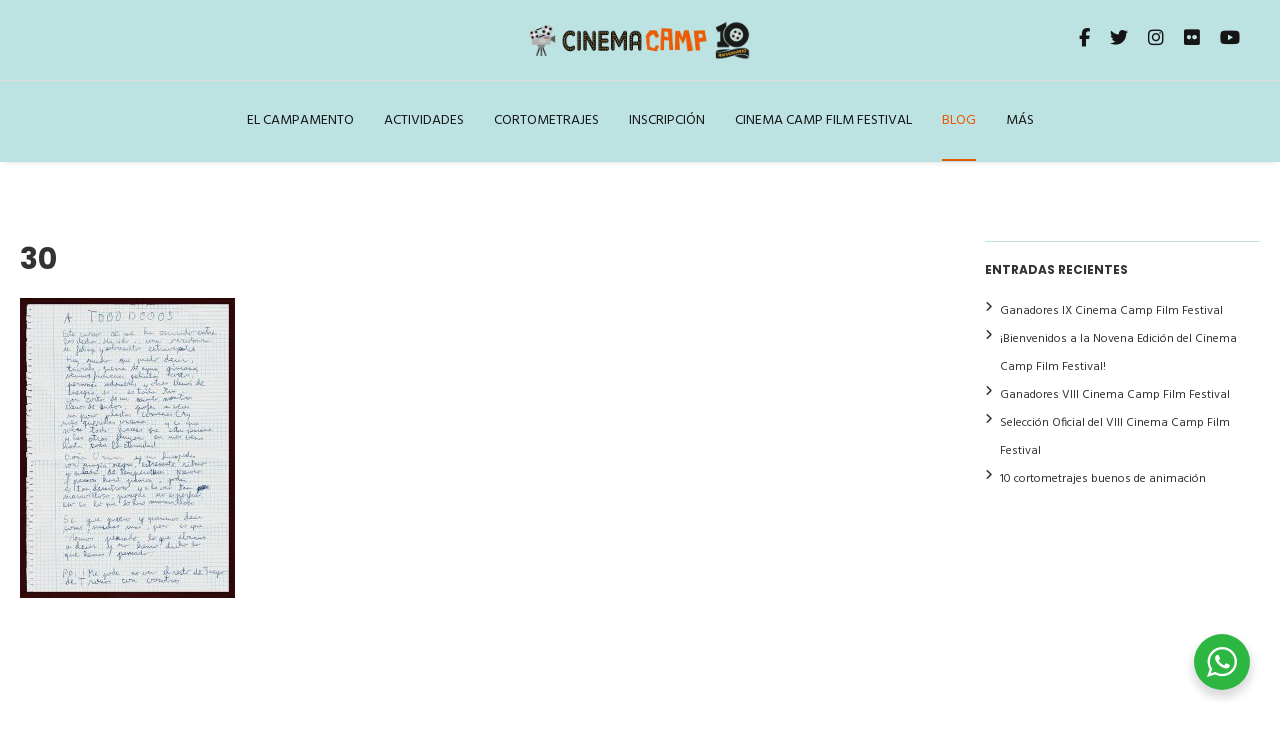

--- FILE ---
content_type: text/html; charset=UTF-8
request_url: https://cinemacamp.es/opiniones/attachment/30/
body_size: 72951
content:
<!DOCTYPE html><html lang="es" class="ut-no-js"><head><meta charset="UTF-8"><meta name="viewport" content="width=device-width, initial-scale=1"><link rel="pingback" href="https://cinemacamp.es/xmlrpc.php" /><link rel="profile" href="https://gmpg.org/xfn/11"><link rel="shortcut&#x20;icon" href="https://cinemacamp.es/wp-content/uploads/2015/04/CinemaCampIcon.jpg" type="" /><link rel="icon" href="https://cinemacamp.es/wp-content/uploads/2015/04/CinemaCampIcon.jpg" type="" /><link rel="apple-touch-icon" href="https://cinemacamp.es/wp-content/uploads/2015/04/Cinemacampamento114.jpg"><link rel="apple-touch-icon" sizes="72x72" href="https://cinemacamp.es/wp-content/uploads/2015/04/Cinemacampamento114.jpg" /><link rel="apple-touch-icon" sizes="114x114" href="https://cinemacamp.es/wp-content/uploads/2015/04/Cinemacampamento114.jpg" /><link rel="apple-touch-icon" sizes="144x144" href="https://cinemacamp.es/wp-content/uploads/2015/04/Cinemacampamento144.jpg" /><meta name='robots' content='index, follow, max-image-preview:large, max-snippet:-1, max-video-preview:-1' /><style>img:is([sizes="auto" i], [sizes^="auto," i]) { contain-intrinsic-size: 3000px 1500px }</style> <script defer id="cookieyes" type="text/javascript" src="https://cdn-cookieyes.com/client_data/8829a85267ae2aa3c02ebcc6/script.js"></script> <link rel="dns-prefetch" href="https://fonts.googleapis.com"><link rel="preconnect" href="https://fonts.googleapis.com" crossorigin="anonymous"><link rel="preload" href="//fonts.googleapis.com/css?family=Hind:400:,400,400normal|Poppins:700:,700&#038;subsets=latin&#038;display=swap" as="fetch" crossorigin="anonymous"><title>30 | Cinema Camp</title><link rel="canonical" href="https://cinemacamp.es/opiniones/attachment/30/" /><meta property="og:locale" content="es_ES" /><meta property="og:type" content="article" /><meta property="og:title" content="30 | Cinema Camp" /><meta property="og:url" content="https://cinemacamp.es/opiniones/attachment/30/" /><meta property="og:site_name" content="Cinema Camp" /><meta property="article:publisher" content="https://www.facebook.com/cinemacamp.es/" /><meta property="og:image" content="https://cinemacamp.es/opiniones/attachment/30" /><meta property="og:image:width" content="430" /><meta property="og:image:height" content="600" /><meta property="og:image:type" content="image/jpeg" /><meta name="twitter:card" content="summary_large_image" /><meta name="twitter:site" content="@CinemaCampES" /> <script type="application/ld+json" class="yoast-schema-graph">{"@context":"https://schema.org","@graph":[{"@type":"WebPage","@id":"https://cinemacamp.es/opiniones/attachment/30/","url":"https://cinemacamp.es/opiniones/attachment/30/","name":"30 | Cinema Camp","isPartOf":{"@id":"https://cinemacamp.es/#website"},"primaryImageOfPage":{"@id":"https://cinemacamp.es/opiniones/attachment/30/#primaryimage"},"image":{"@id":"https://cinemacamp.es/opiniones/attachment/30/#primaryimage"},"thumbnailUrl":"https://cinemacamp.es/wp-content/uploads/2018/03/30.jpg","datePublished":"2018-03-05T18:04:13+00:00","breadcrumb":{"@id":"https://cinemacamp.es/opiniones/attachment/30/#breadcrumb"},"inLanguage":"es","potentialAction":[{"@type":"ReadAction","target":["https://cinemacamp.es/opiniones/attachment/30/"]}]},{"@type":"ImageObject","inLanguage":"es","@id":"https://cinemacamp.es/opiniones/attachment/30/#primaryimage","url":"https://cinemacamp.es/wp-content/uploads/2018/03/30.jpg","contentUrl":"https://cinemacamp.es/wp-content/uploads/2018/03/30.jpg","width":430,"height":600},{"@type":"BreadcrumbList","@id":"https://cinemacamp.es/opiniones/attachment/30/#breadcrumb","itemListElement":[{"@type":"ListItem","position":1,"name":"Portada","item":"https://cinemacamp.es/"},{"@type":"ListItem","position":2,"name":"Las opiniones de nuestro buzón","item":"https://cinemacamp.es/opiniones/"},{"@type":"ListItem","position":3,"name":"30"}]},{"@type":"WebSite","@id":"https://cinemacamp.es/#website","url":"https://cinemacamp.es/","name":"Cinema Camp","description":"Campamento de Cine en España","publisher":{"@id":"https://cinemacamp.es/#organization"},"potentialAction":[{"@type":"SearchAction","target":{"@type":"EntryPoint","urlTemplate":"https://cinemacamp.es/?s={search_term_string}"},"query-input":{"@type":"PropertyValueSpecification","valueRequired":true,"valueName":"search_term_string"}}],"inLanguage":"es"},{"@type":"Organization","@id":"https://cinemacamp.es/#organization","name":"Cinema Camp","url":"https://cinemacamp.es/","logo":{"@type":"ImageObject","inLanguage":"es","@id":"https://cinemacamp.es/#/schema/logo/image/","url":"https://cinemacamp.es/wp-content/uploads/2015/04/logoWebCinemaCampfinal.png","contentUrl":"https://cinemacamp.es/wp-content/uploads/2015/04/logoWebCinemaCampfinal.png","width":260,"height":110,"caption":"Cinema Camp"},"image":{"@id":"https://cinemacamp.es/#/schema/logo/image/"},"sameAs":["https://www.facebook.com/cinemacamp.es/","https://x.com/CinemaCampES","https://www.instagram.com/cinemacamp/","http://www.youtube.com/c/CinemaCampEs"]}]}</script> <link rel='dns-prefetch' href='//www.googletagmanager.com' /><link rel='dns-prefetch' href='//fonts.googleapis.com' /><link rel="alternate" type="application/rss+xml" title="Cinema Camp &raquo; Feed" href="https://cinemacamp.es/feed/" /><link rel="alternate" type="application/rss+xml" title="Cinema Camp &raquo; Feed de los comentarios" href="https://cinemacamp.es/comments/feed/" /><!-- <link rel='stylesheet' id='bxslider-css-css' href='https://cinemacamp.es/wp-content/cache/autoptimize/css/autoptimize_single_0e97524a87bac1c6538097eb64f64b83.css?ver=6.7.2' type='text/css' media='' /> --><!-- <link rel='stylesheet' id='kiwi-logo-carousel-styles-css' href='https://cinemacamp.es/wp-content/cache/autoptimize/css/autoptimize_single_dfd1f4f7156caf69739cc817d704790e.css?ver=6.7.2' type='text/css' media='' /> --><!-- <link rel='stylesheet' id='nta-css-popup-css' href='https://cinemacamp.es/wp-content/cache/autoptimize/css/autoptimize_single_690698cb365ec5e4c0d1ce6fb4b46820.css?ver=6.7.2' type='text/css' media='all' /> -->
<link rel="stylesheet" type="text/css" href="//cinemacamp.es/wp-content/cache/wpfc-minified/kwwo7280/6aupb.css" media="all"/><style id='classic-theme-styles-inline-css' type='text/css'>/*! This file is auto-generated */
.wp-block-button__link{color:#fff;background-color:#32373c;border-radius:9999px;box-shadow:none;text-decoration:none;padding:calc(.667em + 2px) calc(1.333em + 2px);font-size:1.125em}.wp-block-file__button{background:#32373c;color:#fff;text-decoration:none}</style><!-- <link rel='stylesheet' id='contact-form-7-css' href='https://cinemacamp.es/wp-content/cache/autoptimize/css/autoptimize_single_3fd2afa98866679439097f4ab102fe0a.css?ver=6.0.6' type='text/css' media='all' /> --><!-- <link rel='stylesheet' id='ns-style-remove-related-css-css' href='https://cinemacamp.es/wp-content/cache/autoptimize/css/autoptimize_single_c3135774794cf8e67789f1b9b0bbbfed.css?ver=6.7.2' type='text/css' media='all' /> --><!-- <link rel='stylesheet' id='woocommerce-layout-css' href='https://cinemacamp.es/wp-content/cache/autoptimize/css/autoptimize_single_f436463de7c96408a776bdb79d0c5826.css?ver=9.7.1' type='text/css' media='all' /> -->
<link rel="stylesheet" type="text/css" href="//cinemacamp.es/wp-content/cache/wpfc-minified/2bi3bac9/6aupb.css" media="all"/><!-- <link rel='stylesheet' id='woocommerce-smallscreen-css' href='https://cinemacamp.es/wp-content/cache/autoptimize/css/autoptimize_single_59d266c0ea580aae1113acb3761f7ad5.css?ver=9.7.1' type='text/css' media='only screen and (max-width: 768px)' /> -->
<link rel="stylesheet" type="text/css" href="//cinemacamp.es/wp-content/cache/wpfc-minified/ln5wju2x/6aupb.css" media="only screen and (max-width: 768px)"/><!-- <link rel='stylesheet' id='woocommerce-general-css' href='https://cinemacamp.es/wp-content/cache/autoptimize/css/autoptimize_single_7f07d0be257d1039533077f60d396a85.css?ver=9.7.1' type='text/css' media='all' /> -->
<link rel="stylesheet" type="text/css" href="//cinemacamp.es/wp-content/cache/wpfc-minified/f6f6h4na/6aupb.css" media="all"/><style id='woocommerce-inline-inline-css' type='text/css'>.woocommerce form .form-row .required { visibility: visible; }</style><!-- <link rel='stylesheet' id='brands-styles-css' href='https://cinemacamp.es/wp-content/cache/autoptimize/css/autoptimize_single_48d56016b20f151be4f24ba6d0eb1be4.css?ver=9.7.1' type='text/css' media='all' /> --><!-- <link rel='stylesheet' id='ut-core-font-and-icons-css' href='https://cinemacamp.es/wp-content/themes/brooklyn/css/ut.core.fonts.min.css?ver=6.7.2' type='text/css' media='all' /> --><!-- <link rel='stylesheet' id='ut-core-plugins-css' href='https://cinemacamp.es/wp-content/themes/brooklyn/css/ut.core.plugins.min.css?ver=6.7.2' type='text/css' media='all' /> --><!-- <link rel='stylesheet' id='js_composer_front-css' href='https://cinemacamp.es/wp-content/plugins/js_composer/assets/css/js_composer.min.css?ver=7.9.4' type='text/css' media='all' /> --><!-- <link rel='stylesheet' id='ut-shortcodes-css' href='https://cinemacamp.es/wp-content/themes/brooklyn/css/ut.scodes.min.css?ver=6.7.2' type='text/css' media='all' /> --><!-- <link rel='stylesheet' id='ut-vc-shortcodes-css' href='https://cinemacamp.es/wp-content/themes/brooklyn/css/ut.vc.min.css?ver=6.7.2' type='text/css' media='all' /> --><!-- <link rel='stylesheet' id='ut-theme-shop-css' href='https://cinemacamp.es/wp-content/themes/brooklyn/css/ut.brooklyn-shop.min.css?ver=6.7.2' type='text/css' media='all' /> --><!-- <link rel='stylesheet' id='ut-main-style-css' href='https://cinemacamp.es/wp-content/cache/autoptimize/css/autoptimize_single_eaf2faf9f7a8f8673e720e2d9687d6be.css?ver=4.9.9.3' type='text/css' media='all' /> --><!-- <link rel='stylesheet' id='ut-theme-style-css' href='https://cinemacamp.es/wp-content/themes/brooklyn/css/ut.theme.min.css?ver=4.9.9.3' type='text/css' media='all' /> -->
<link rel="stylesheet" type="text/css" href="//cinemacamp.es/wp-content/cache/wpfc-minified/l8l9761c/6aupb.css" media="all"/><style id='akismet-widget-style-inline-css' type='text/css'>.a-stats {
--akismet-color-mid-green: #357b49;
--akismet-color-white: #fff;
--akismet-color-light-grey: #f6f7f7;
max-width: 350px;
width: auto;
}
.a-stats * {
all: unset;
box-sizing: border-box;
}
.a-stats strong {
font-weight: 600;
}
.a-stats a.a-stats__link,
.a-stats a.a-stats__link:visited,
.a-stats a.a-stats__link:active {
background: var(--akismet-color-mid-green);
border: none;
box-shadow: none;
border-radius: 8px;
color: var(--akismet-color-white);
cursor: pointer;
display: block;
font-family: -apple-system, BlinkMacSystemFont, 'Segoe UI', 'Roboto', 'Oxygen-Sans', 'Ubuntu', 'Cantarell', 'Helvetica Neue', sans-serif;
font-weight: 500;
padding: 12px;
text-align: center;
text-decoration: none;
transition: all 0.2s ease;
}
/* Extra specificity to deal with TwentyTwentyOne focus style */
.widget .a-stats a.a-stats__link:focus {
background: var(--akismet-color-mid-green);
color: var(--akismet-color-white);
text-decoration: none;
}
.a-stats a.a-stats__link:hover {
filter: brightness(110%);
box-shadow: 0 4px 12px rgba(0, 0, 0, 0.06), 0 0 2px rgba(0, 0, 0, 0.16);
}
.a-stats .count {
color: var(--akismet-color-white);
display: block;
font-size: 1.5em;
line-height: 1.4;
padding: 0 13px;
white-space: nowrap;
}</style><!-- <link rel='stylesheet' id='jquery-lazyloadxt-spinner-css-css' href='https://cinemacamp.es/wp-content/cache/autoptimize/css/autoptimize_single_d4a56d3242663a4b372dc090375e8136.css?ver=6.7.2' type='text/css' media='all' /> --><!-- <link rel='stylesheet' id='a3a3_lazy_load-css' href='//cinemacamp.es/wp-content/uploads/sass/a3_lazy_load.min.css?ver=1742255133' type='text/css' media='all' /> -->
<link rel="stylesheet" type="text/css" href="//cinemacamp.es/wp-content/cache/wpfc-minified/eseexh5/6aupb.css" media="all"/><link rel='stylesheet' id='ut-google-fonts-css' href='//fonts.googleapis.com/css?family=Hind%3A400%3A%2C400%2C400normal%7CPoppins%3A700%3A%2C700&#038;ver=6.7.2#038;subsets=latin&#038;display=swap' type='text/css' media='all' /> <script src='//cinemacamp.es/wp-content/cache/wpfc-minified/f1n2uzuo/6ar37.js' type="text/javascript"></script>
<!-- <script type="text/javascript" src="https://cinemacamp.es/wp-includes/js/jquery/jquery.min.js?ver=3.7.1" id="jquery-core-js"></script> --> <!-- <script defer type="text/javascript" src="https://cinemacamp.es/wp-includes/js/jquery/jquery-migrate.min.js?ver=3.4.1" id="jquery-migrate-js"></script> --> <script type="text/javascript" id="jquery-js-after">var pluginsLoadedParams = {"distortion":{"scriptUrl":["https:\/\/cinemacamp.es\/wp-content\/themes\/brooklyn\/js\/three\/three.min.js","https:\/\/cinemacamp.es\/wp-content\/themes\/brooklyn\/js\/ut-distortion.min.js"]},"flickity":{"scriptUrl":["https:\/\/cinemacamp.es\/wp-content\/themes\/brooklyn\/js\/flickity\/flickity.pkgd.min.js"]},"flexslider":{"styleUrl":[{"url":"https:\/\/cinemacamp.es\/wp-content\/themes\/brooklyn\/css\/flexslider.min.css","dependency":"#ut-main-style-css"}],"scriptUrl":["https:\/\/cinemacamp.es\/wp-content\/themes\/brooklyn\/js\/ut-flexslider.min.js"]},"lightGallery":{"styleUrl":[{"url":"https:\/\/cinemacamp.es\/wp-content\/themes\/brooklyn\/assets\/vendor\/lightGallery\/css\/lightgallery.min.css","dependency":"#ut-main-style-css"}],"scriptUrl":["https:\/\/cinemacamp.es\/wp-content\/themes\/brooklyn\/assets\/vendor\/lightGallery\/js\/lightgallery-all.min.js"]},"simplebar":{"scriptUrl":["https:\/\/cinemacamp.es\/wp-content\/themes\/brooklyn\/js\/simplebar\/simplebar.js"]},"isotope":{"scriptUrl":["https:\/\/cinemacamp.es\/wp-content\/plugins\/ut-shortcodes\/js\/plugins\/isotope\/isotope.pkgd.min.js"]},"tweenmax":{"scriptUrl":["https:\/\/cinemacamp.es\/wp-content\/themes\/brooklyn\/js\/greensock\/TweenMax.min.js"]},"stickit":{"scriptUrl":["https:\/\/cinemacamp.es\/wp-content\/themes\/brooklyn\/js\/stickit\/stickit.min.js"]},"fitVids":{"scriptUrl":["https:\/\/cinemacamp.es\/wp-content\/themes\/brooklyn\/js\/fitvid\/fitvid.min.js"]},"typewriter":{"scriptUrl":["https:\/\/cinemacamp.es\/wp-content\/plugins\/ut-shortcodes\/js\/plugins\/typewriter\/typewriter.min.js"]},"particlesJS":{"scriptUrl":["https:\/\/cinemacamp.es\/wp-content\/themes\/brooklyn\/js\/particles.min.js"]},"auroraJS":{"scriptUrl":["https:\/\/cinemacamp.es\/wp-content\/themes\/brooklyn\/js\/noise\/noise.min.js","https:\/\/cinemacamp.es\/wp-content\/themes\/brooklyn\/js\/noise\/aurora.min.js"]},"swirlJS":{"scriptUrl":["https:\/\/cinemacamp.es\/wp-content\/themes\/brooklyn\/js\/noise\/noise.min.js","https:\/\/cinemacamp.es\/wp-content\/themes\/brooklyn\/js\/noise\/swirl.min.js"]},"shiftJS":{"scriptUrl":["https:\/\/cinemacamp.es\/wp-content\/themes\/brooklyn\/js\/noise\/noise.min.js","https:\/\/cinemacamp.es\/wp-content\/themes\/brooklyn\/js\/noise\/shift.min.js"]},"pipelineJS":{"scriptUrl":["https:\/\/cinemacamp.es\/wp-content\/themes\/brooklyn\/js\/noise\/noise.min.js","https:\/\/cinemacamp.es\/wp-content\/themes\/brooklyn\/js\/noise\/pipeline.min.js"]},"coalesceJS":{"scriptUrl":["https:\/\/cinemacamp.es\/wp-content\/themes\/brooklyn\/js\/noise\/noise.min.js","https:\/\/cinemacamp.es\/wp-content\/themes\/brooklyn\/js\/noise\/coalesce.min.js"]},"customcursor":{"scriptUrl":["https:\/\/cinemacamp.es\/wp-content\/themes\/brooklyn\/js\/ut-custom-cursor.min.js"]},"revealfx":{"scriptUrl":["https:\/\/cinemacamp.es\/wp-content\/themes\/brooklyn\/js\/anime\/anime.min.js","https:\/\/cinemacamp.es\/wp-content\/themes\/brooklyn\/js\/anime\/revealfx.min.js"]},"vivus":{"scriptUrl":["https:\/\/cinemacamp.es\/wp-content\/themes\/brooklyn\/js\/vivus\/vivus.min.js"]},"morphbox_base":{"scriptUrl":["https:\/\/cinemacamp.es\/wp-content\/themes\/brooklyn\/js\/three\/three.min.js","https:\/\/cinemacamp.es\/wp-content\/themes\/brooklyn\/js\/greensock\/TweenLite.min.js","https:\/\/cinemacamp.es\/wp-content\/themes\/brooklyn\/js\/greensock\/EasePack.min.js","https:\/\/cinemacamp.es\/wp-content\/themes\/brooklyn\/js\/greensock\/CSSPlugin.min.js"]},"morphbox":{"scriptUrl":["https:\/\/cinemacamp.es\/wp-content\/themes\/brooklyn\/js\/ut-morph-box.min.js"]},"buttonParticles":{"scriptUrl":["https:\/\/cinemacamp.es\/wp-content\/themes\/brooklyn\/js\/anime\/anime.min.js","https:\/\/cinemacamp.es\/wp-content\/themes\/brooklyn\/js\/anime\/button-particles.min.js"]},"ie_css_poly":{"scriptUrl":["https:\/\/cinemacamp.es\/wp-content\/themes\/brooklyn\/js\/ie11-js-poly.min.js"],"styleUrl":[{"url":"https:\/\/cinemacamp.es\/wp-content\/themes\/brooklyn\/css\/ie11-css-poly.min.css","dependency":"#ut-main-style-css"}]},"anime":{"scriptUrl":["https:\/\/cinemacamp.es\/wp-content\/themes\/brooklyn\/js\/anime\/anime.min.js"]},"reactslider":{"scriptUrl":["https:\/\/cinemacamp.es\/wp-content\/themes\/brooklyn\/js\/ut-react-slider.min.js"]},"ytplayer":{"scriptUrl":["https:\/\/cinemacamp.es\/wp-content\/themes\/brooklyn\/js\/jquery.mb.YTPlayer.min.js"]},"vimeo":{"scriptUrl":["https:\/\/cinemacamp.es\/wp-content\/themes\/brooklyn\/js\/vimeo.player.min.js","https:\/\/cinemacamp.es\/wp-content\/themes\/brooklyn\/js\/jquery.vimelar.min.js"]},"videolib":{"scriptUrl":["https:\/\/cinemacamp.es\/wp-content\/themes\/brooklyn\/js\/ut-videoplayer-lib.min.js"]},"masonry":{"scriptUrl":["https:\/\/cinemacamp.es\/wp-content\/plugins\/ut-portfolio\/assets\/js\/jquery.utmasonry.min.js"]},"accordion":{"scriptUrl":["https:\/\/cinemacamp.es\/wp-content\/plugins\/ut-shortcodes\/js\/plugins\/accordion\/accordion.min.js"]},"comparison":{"scriptUrl":["https:\/\/cinemacamp.es\/wp-content\/plugins\/ut-shortcodes\/js\/ut.comparisonslider.min.js"]},"boostrap":{"scriptUrl":["https:\/\/cinemacamp.es\/wp-content\/plugins\/ut-shortcodes\/js\/plugins\/bootstrap\/bootstrap.min.js"]},"countup":{"scriptUrl":["https:\/\/cinemacamp.es\/wp-content\/plugins\/ut-shortcodes\/js\/plugins\/countup\/countup.min.js"]},"bounty":{"scriptUrl":["https:\/\/cinemacamp.es\/wp-content\/plugins\/ut-shortcodes\/js\/plugins\/bounty\/bounty.min.js"]},"slot":{"scriptUrl":["https:\/\/cinemacamp.es\/wp-content\/plugins\/ut-shortcodes\/js\/plugins\/slot\/ut.slotmachine.min.js"]},"owl":{"styleUrl":[{"url":"https:\/\/cinemacamp.es\/wp-content\/plugins\/ut-shortcodes\/js\/plugins\/owlsider\/css\/owl.carousel.min.css"}],"scriptUrl":["https:\/\/cinemacamp.es\/wp-content\/plugins\/ut-shortcodes\/js\/plugins\/owlsider\/js\/owl.carousel.min.js"]},"pie_chart":{"scriptUrl":["https:\/\/cinemacamp.es\/wp-content\/plugins\/ut-shortcodes\/js\/plugins\/chartjs\/Chart.bundle.min.js"]},"tilt":{"scriptUrl":["https:\/\/cinemacamp.es\/wp-content\/plugins\/ut-shortcodes\/js\/plugins\/tilt\/tilt.jquery.min.js"]}};
(function($){"use strict";function is_ms_ie(){const ua=window.navigator.userAgent;const msie=ua.indexOf("MSIE ");window.isMsIE=msie>0||!!navigator.userAgent.match(/Trident.*rv\:11\./);}
is_ms_ie();var loaded_resources=[],loaded_files=[],loading_files=[],callback_queue=[];function delete_from_array(array,source){var index=array.indexOf(source);if(index>-1){array.splice(index,1);}}
function check_loaded(needle,haystack){for(var i=0;i<needle.length;i++){if(haystack.indexOf(needle[i])===-1){return false;}}
return true;}
function check_callback_queue(){var i;var _callback_queue=callback_queue.slice();for(i=0;i<_callback_queue.length;i++){if(check_loaded(pluginsLoadedParams[_callback_queue[i][0]].scriptUrl,loaded_files)){callback_queue.splice(i,1);if(typeof _callback_queue[i][2]==='function'){_callback_queue[i][2](_callback_queue[i][1]);}}}}
$.getMultiScripts=function(arr,settings){var _arr=$.map(arr,function(scr){loading_files.push(scr);return $.getScript(scr);});_arr.push($.Deferred(function(deferred){$(deferred.resolve);}));return $.when.apply($,_arr);};var check_plugin=function(dom_element,settings){if(!dom_element.length||pluginsLoadedParams[settings.source]===undefined){return;}
if(settings.ieblock!=='undefined'&&settings.ieblock&&window.isMsIE){return;}
if(typeof $.fn[settings.plugin]!=='undefined'||typeof window[settings.plugin]!=='undefined'){if(typeof settings.callback==='function'){settings.callback(dom_element);}}else{$.ajaxSetup({cache:true});if(pluginsLoadedParams[settings.source].styleUrl!==undefined){$.each(pluginsLoadedParams[settings.source].styleUrl,function(index){if(pluginsLoadedParams[settings.source].styleUrl[index]['dependency']!==undefined&&$(pluginsLoadedParams[settings.source].styleUrl[index]['dependency']).length){$('<link/>',{rel:'stylesheet',href:pluginsLoadedParams[settings.source].styleUrl[index]['url']}).insertBefore(pluginsLoadedParams[settings.source].styleUrl[index]['dependency']);}else{$('<link/>',{rel:'stylesheet',href:pluginsLoadedParams[settings.source].styleUrl[index]['url']}).appendTo('head');}
pluginsLoadedParams[settings.source].styleUrl.splice(index,1);});}
if(loaded_resources.indexOf(settings.source)!==-1){if(typeof settings.callback==='function'){settings.callback(dom_element);return true;}}
var files_to_load=pluginsLoadedParams[settings.source].scriptUrl.slice();$.each(files_to_load,function(index,element){if(element!==undefined&&loaded_files.indexOf(element)>-1){delete_from_array(files_to_load,element);}});var _files_to_load=files_to_load.slice();$.each(_files_to_load,function(index,element){if(element!==undefined&&loading_files.indexOf(element)>-1){delete_from_array(files_to_load,element);let _settings=Object.assign({},settings);callback_queue.push([_settings.source,dom_element,_settings.callback]);}});if(files_to_load.length){$.getMultiScripts(files_to_load,settings).done(function(){loaded_resources.push(settings.source);$.each(files_to_load,function(index,element){loaded_files.push(element);});check_callback_queue();if(typeof settings.callback==='function'){settings.callback(dom_element);}});}}};jQuery.fn.ut_require_js=function(settings){check_plugin(this,settings);};$(document).on('click','.ut-wait-for-plugin',function(event){event.stopImmediatePropagation();event.preventDefault();return'';});})(jQuery);</script> <script src='//cinemacamp.es/wp-content/cache/wpfc-minified/9iyt8cy2/6av4a.js' type="text/javascript"></script>
<!-- <script defer type="text/javascript" src="https://cinemacamp.es/wp-content/plugins/ut-shortcodes/js/plugins/modernizr/modernizr.min.js?ver=2.6.2" id="modernizr-js"></script> --> <!-- <script defer type="text/javascript" src="https://cinemacamp.es/wp-content/plugins/woocommerce/assets/js/jquery-blockui/jquery.blockUI.min.js?ver=2.7.0-wc.9.7.1" id="jquery-blockui-js" data-wp-strategy="defer"></script> --> <!-- <script defer type="text/javascript" src="https://cinemacamp.es/wp-content/plugins/woocommerce/assets/js/js-cookie/js.cookie.min.js?ver=2.1.4-wc.9.7.1" id="js-cookie-js" data-wp-strategy="defer"></script> --> <!-- <script defer type="text/javascript" src="https://cinemacamp.es/wp-content/themes/brooklyn/js/ut-scriptlibrary.min.js?ver=4.9.9.3" id="ut-scriptlibrary-js"></script> -->    <script defer type="text/javascript" src="https://www.googletagmanager.com/gtag/js?id=G-YPE1DKEH8S" id="google_gtagjs-js"></script> <script defer id="google_gtagjs-js-after" src="[data-uri]"></script>  <script defer src="data:text/javascript;base64,"></script><link rel="https://api.w.org/" href="https://cinemacamp.es/wp-json/" /><link rel="alternate" title="JSON" type="application/json" href="https://cinemacamp.es/wp-json/wp/v2/media/6203" /><link rel="EditURI" type="application/rsd+xml" title="RSD" href="https://cinemacamp.es/xmlrpc.php?rsd" /><meta name="generator" content="WordPress 6.7.2" /><meta name="generator" content="WooCommerce 9.7.1" /><link rel='shortlink' href='https://cinemacamp.es/?p=6203' /><link rel="alternate" title="oEmbed (JSON)" type="application/json+oembed" href="https://cinemacamp.es/wp-json/oembed/1.0/embed?url=https%3A%2F%2Fcinemacamp.es%2Fopiniones%2Fattachment%2F30%2F%23main" /><link rel="alternate" title="oEmbed (XML)" type="text/xml+oembed" href="https://cinemacamp.es/wp-json/oembed/1.0/embed?url=https%3A%2F%2Fcinemacamp.es%2Fopiniones%2Fattachment%2F30%2F%23main&#038;format=xml" /><meta name="generator" content="Site Kit by Google 1.150.0" /><style>.ut-video-container {
z-index: unset;
}
#ut-hero .ut-video-container {
z-index: 1 !important;
}</style><style id="ut-spacing-custom-css" type="text/css">.vc_section[data-vc-full-width] > .ut-row-has-filled-cols:not([data-vc-full-width]) {margin-left: 20px;margin-right: 20px;}@media (max-width: 767px) {.vc_section > .vc_row-has-fill.ut-row-has-filled-cols.vc_column-gap-1 { padding-top: 79.5px;padding-bottom: 79.5px;}.vc_section > .vc_row-has-fill.ut-row-has-filled-cols.vc_column-gap-2 { padding-top: 79px;padding-bottom: 79px;}.vc_section > .vc_row-has-fill.ut-row-has-filled-cols.vc_column-gap-3 { padding-top: 78.5px;padding-bottom: 78.5px;}.vc_section > .vc_row-has-fill.ut-row-has-filled-cols.vc_column-gap-4 { padding-top: 78px;padding-bottom: 78px;}.vc_section > .vc_row-has-fill.ut-row-has-filled-cols.vc_column-gap-5 { padding-top: 77.5px;padding-bottom: 77.5px;}.vc_section > .vc_row-has-fill.ut-row-has-filled-cols.vc_column-gap-10 { padding-top: 75px;padding-bottom: 75px;}.vc_section > .vc_row-has-fill.ut-row-has-filled-cols.vc_column-gap-15 { padding-top: 72.5px;padding-bottom: 72.5px;}.vc_section > .vc_row-has-fill.ut-row-has-filled-cols.vc_column-gap-20 { padding-top: 70px;padding-bottom: 70px;}.vc_section > .vc_row-has-fill.ut-row-has-filled-cols.vc_column-gap-25 { padding-top: 67.5px;padding-bottom: 67.5px;}.vc_section > .vc_row-has-fill.ut-row-has-filled-cols.vc_column-gap-30 { padding-top: 65px;padding-bottom: 65px;}.vc_section > .vc_row-has-fill.ut-row-has-filled-cols.vc_column-gap-35 { padding-top: 62.5px;padding-bottom: 62.5px;}.vc_section > .vc_row-has-fill.ut-row-has-filled-cols.vc_column-gap-40 { padding-top: 60px;padding-bottom: 60px;}}@media (max-width: 1024px) {.vc_row.vc_column-gap-0{ margin-left: -0px;margin-right: -0px;}.vc_row.vc_column-gap-1{ margin-left: -0.5px;margin-right: -0.5px;}.vc_row.vc_column-gap-2{ margin-left: -1px;margin-right: -1px;}.vc_row.vc_column-gap-3{ margin-left: -1.5px;margin-right: -1.5px;}.vc_row.vc_column-gap-4{ margin-left: -2px;margin-right: -2px;}.vc_row.vc_column-gap-5{ margin-left: -2.5px;margin-right: -2.5px;}.vc_row.vc_column-gap-10{ margin-left: -5px;margin-right: -5px;}.vc_row.vc_column-gap-15{ margin-left: -7.5px;margin-right: -7.5px;}.vc_row.vc_column-gap-20{ margin-left: -10px;margin-right: -10px;}.vc_row.vc_column-gap-25{ margin-left: -12.5px;margin-right: -12.5px;}.vc_row.vc_column-gap-30{ margin-left: -15px;margin-right: -15px;}.vc_row.vc_column-gap-35{ margin-left: -17.5px;margin-right: -17.5px;}.vc_row.vc_column-gap-40{ margin-left: -20px;margin-right: -20px;}.vc_section[data-vc-full-width] > .vc_row:not(.vc_row-has-fill).vc_column-gap-1 { margin-left: 19.5px;margin-right: 19.5px;}.vc_section[data-vc-full-width] > .vc_row:not(.vc_row-has-fill).vc_column-gap-2 { margin-left: 19px;margin-right: 19px;}.vc_section[data-vc-full-width] > .vc_row:not(.vc_row-has-fill).vc_column-gap-3 { margin-left: 18.5px;margin-right: 18.5px;}.vc_section[data-vc-full-width] > .vc_row:not(.vc_row-has-fill).vc_column-gap-4 { margin-left: 18px;margin-right: 18px;}.vc_section[data-vc-full-width] > .vc_row:not(.vc_row-has-fill).vc_column-gap-5 { margin-left: 17.5px;margin-right: 17.5px;}.vc_section[data-vc-full-width] > .vc_row:not(.vc_row-has-fill).vc_column-gap-10 { margin-left: 15px;margin-right: 15px;}.vc_section[data-vc-full-width] > .vc_row:not(.vc_row-has-fill).vc_column-gap-15 { margin-left: 12.5px;margin-right: 12.5px;}.vc_section[data-vc-full-width] > .vc_row:not(.vc_row-has-fill).vc_column-gap-20 { margin-left: 10px;margin-right: 10px;}.vc_section[data-vc-full-width] > .vc_row:not(.vc_row-has-fill).vc_column-gap-25 { margin-left: 7.5px;margin-right: 7.5px;}.vc_section[data-vc-full-width] > .vc_row:not(.vc_row-has-fill).vc_column-gap-30 { margin-left: 5px;margin-right: 5px;}.vc_section[data-vc-full-width] > .vc_row:not(.vc_row-has-fill).vc_column-gap-35 { margin-left: 2.5px;margin-right: 2.5px;}.vc_section[data-vc-full-width] > .vc_row:not(.vc_row-has-fill).vc_column-gap-40 { margin-left: 0px;margin-right: 0px;}.ut-vc-80.vc_section > .vc_row.ut-row-has-filled-cols.vc_column-gap-0 + .vc_row-full-width + .vc_row,.ut-vc-80.vc_section > .vc_row.ut-row-has-filled-cols.vc_column-gap-0 + .vc_row-full-width + .vc_row {margin-top: 80px;}.ut-vc-80.vc_section > .vc_row.ut-row-has-filled-cols.vc_column-gap-1 + .vc_row-full-width + .vc_row,.ut-vc-80.vc_section > .vc_row.ut-row-has-filled-cols.vc_column-gap-1 + .vc_row-full-width + .vc_row {margin-top: 79.5px;}.ut-vc-80.vc_section > .vc_row.ut-row-has-filled-cols.vc_column-gap-2 + .vc_row-full-width + .vc_row,.ut-vc-80.vc_section > .vc_row.ut-row-has-filled-cols.vc_column-gap-2 + .vc_row-full-width + .vc_row {margin-top: 79px;}.ut-vc-80.vc_section > .vc_row.ut-row-has-filled-cols.vc_column-gap-3 + .vc_row-full-width + .vc_row,.ut-vc-80.vc_section > .vc_row.ut-row-has-filled-cols.vc_column-gap-3 + .vc_row-full-width + .vc_row {margin-top: 78.5px;}.ut-vc-80.vc_section > .vc_row.ut-row-has-filled-cols.vc_column-gap-4 + .vc_row-full-width + .vc_row,.ut-vc-80.vc_section > .vc_row.ut-row-has-filled-cols.vc_column-gap-4 + .vc_row-full-width + .vc_row {margin-top: 78px;}.ut-vc-80.vc_section > .vc_row.ut-row-has-filled-cols.vc_column-gap-5 + .vc_row-full-width + .vc_row,.ut-vc-80.vc_section > .vc_row.ut-row-has-filled-cols.vc_column-gap-5 + .vc_row-full-width + .vc_row {margin-top: 77.5px;}.ut-vc-80.vc_section > .vc_row.ut-row-has-filled-cols.vc_column-gap-10 + .vc_row-full-width + .vc_row,.ut-vc-80.vc_section > .vc_row.ut-row-has-filled-cols.vc_column-gap-10 + .vc_row-full-width + .vc_row {margin-top: 75px;}.ut-vc-80.vc_section > .vc_row.ut-row-has-filled-cols.vc_column-gap-15 + .vc_row-full-width + .vc_row,.ut-vc-80.vc_section > .vc_row.ut-row-has-filled-cols.vc_column-gap-15 + .vc_row-full-width + .vc_row {margin-top: 72.5px;}.ut-vc-80.vc_section > .vc_row.ut-row-has-filled-cols.vc_column-gap-20 + .vc_row-full-width + .vc_row,.ut-vc-80.vc_section > .vc_row.ut-row-has-filled-cols.vc_column-gap-20 + .vc_row-full-width + .vc_row {margin-top: 70px;}.ut-vc-80.vc_section > .vc_row.ut-row-has-filled-cols.vc_column-gap-25 + .vc_row-full-width + .vc_row,.ut-vc-80.vc_section > .vc_row.ut-row-has-filled-cols.vc_column-gap-25 + .vc_row-full-width + .vc_row {margin-top: 67.5px;}.ut-vc-80.vc_section > .vc_row.ut-row-has-filled-cols.vc_column-gap-30 + .vc_row-full-width + .vc_row,.ut-vc-80.vc_section > .vc_row.ut-row-has-filled-cols.vc_column-gap-30 + .vc_row-full-width + .vc_row {margin-top: 65px;}.ut-vc-80.vc_section > .vc_row.ut-row-has-filled-cols.vc_column-gap-35 + .vc_row-full-width + .vc_row,.ut-vc-80.vc_section > .vc_row.ut-row-has-filled-cols.vc_column-gap-35 + .vc_row-full-width + .vc_row {margin-top: 62.5px;}.ut-vc-80.vc_section > .vc_row.ut-row-has-filled-cols.vc_column-gap-40 + .vc_row-full-width + .vc_row,.ut-vc-80.vc_section > .vc_row.ut-row-has-filled-cols.vc_column-gap-40 + .vc_row-full-width + .vc_row {margin-top: 60px;}.ut-vc-80.vc_section > .vc_row:not(.vc_row-has-fill).ut-row-has-filled-cols.vc_column-gap-0 + .vc_row-full-width + .vc_row.vc_row-has-fill,.ut-vc-80.vc_section > .vc_row:not(.vc_row-has-fill).ut-row-has-filled-cols.vc_column-gap-0 + .vc_row-full-width + .vc_row.vc_row-has-fill {margin-top: 80px;}.ut-vc-80.vc_section > .vc_row:not(.vc_row-has-fill).ut-row-has-filled-cols.vc_column-gap-1 + .vc_row-full-width + .vc_row.vc_row-has-fill,.ut-vc-80.vc_section > .vc_row:not(.vc_row-has-fill).ut-row-has-filled-cols.vc_column-gap-1 + .vc_row-full-width + .vc_row.vc_row-has-fill {margin-top: 79.5px;}.ut-vc-80.vc_section > .vc_row:not(.vc_row-has-fill).ut-row-has-filled-cols.vc_column-gap-2 + .vc_row-full-width + .vc_row.vc_row-has-fill,.ut-vc-80.vc_section > .vc_row:not(.vc_row-has-fill).ut-row-has-filled-cols.vc_column-gap-2 + .vc_row-full-width + .vc_row.vc_row-has-fill {margin-top: 79px;}.ut-vc-80.vc_section > .vc_row:not(.vc_row-has-fill).ut-row-has-filled-cols.vc_column-gap-3 + .vc_row-full-width + .vc_row.vc_row-has-fill,.ut-vc-80.vc_section > .vc_row:not(.vc_row-has-fill).ut-row-has-filled-cols.vc_column-gap-3 + .vc_row-full-width + .vc_row.vc_row-has-fill {margin-top: 78.5px;}.ut-vc-80.vc_section > .vc_row:not(.vc_row-has-fill).ut-row-has-filled-cols.vc_column-gap-4 + .vc_row-full-width + .vc_row.vc_row-has-fill,.ut-vc-80.vc_section > .vc_row:not(.vc_row-has-fill).ut-row-has-filled-cols.vc_column-gap-4 + .vc_row-full-width + .vc_row.vc_row-has-fill {margin-top: 78px;}.ut-vc-80.vc_section > .vc_row:not(.vc_row-has-fill).ut-row-has-filled-cols.vc_column-gap-5 + .vc_row-full-width + .vc_row.vc_row-has-fill,.ut-vc-80.vc_section > .vc_row:not(.vc_row-has-fill).ut-row-has-filled-cols.vc_column-gap-5 + .vc_row-full-width + .vc_row.vc_row-has-fill {margin-top: 77.5px;}.ut-vc-80.vc_section > .vc_row:not(.vc_row-has-fill).ut-row-has-filled-cols.vc_column-gap-10 + .vc_row-full-width + .vc_row.vc_row-has-fill,.ut-vc-80.vc_section > .vc_row:not(.vc_row-has-fill).ut-row-has-filled-cols.vc_column-gap-10 + .vc_row-full-width + .vc_row.vc_row-has-fill {margin-top: 75px;}.ut-vc-80.vc_section > .vc_row:not(.vc_row-has-fill).ut-row-has-filled-cols.vc_column-gap-15 + .vc_row-full-width + .vc_row.vc_row-has-fill,.ut-vc-80.vc_section > .vc_row:not(.vc_row-has-fill).ut-row-has-filled-cols.vc_column-gap-15 + .vc_row-full-width + .vc_row.vc_row-has-fill {margin-top: 72.5px;}.ut-vc-80.vc_section > .vc_row:not(.vc_row-has-fill).ut-row-has-filled-cols.vc_column-gap-20 + .vc_row-full-width + .vc_row.vc_row-has-fill,.ut-vc-80.vc_section > .vc_row:not(.vc_row-has-fill).ut-row-has-filled-cols.vc_column-gap-20 + .vc_row-full-width + .vc_row.vc_row-has-fill {margin-top: 70px;}.ut-vc-80.vc_section > .vc_row:not(.vc_row-has-fill).ut-row-has-filled-cols.vc_column-gap-25 + .vc_row-full-width + .vc_row.vc_row-has-fill,.ut-vc-80.vc_section > .vc_row:not(.vc_row-has-fill).ut-row-has-filled-cols.vc_column-gap-25 + .vc_row-full-width + .vc_row.vc_row-has-fill {margin-top: 67.5px;}.ut-vc-80.vc_section > .vc_row:not(.vc_row-has-fill).ut-row-has-filled-cols.vc_column-gap-30 + .vc_row-full-width + .vc_row.vc_row-has-fill,.ut-vc-80.vc_section > .vc_row:not(.vc_row-has-fill).ut-row-has-filled-cols.vc_column-gap-30 + .vc_row-full-width + .vc_row.vc_row-has-fill {margin-top: 65px;}.ut-vc-80.vc_section > .vc_row:not(.vc_row-has-fill).ut-row-has-filled-cols.vc_column-gap-35 + .vc_row-full-width + .vc_row.vc_row-has-fill,.ut-vc-80.vc_section > .vc_row:not(.vc_row-has-fill).ut-row-has-filled-cols.vc_column-gap-35 + .vc_row-full-width + .vc_row.vc_row-has-fill {margin-top: 62.5px;}.ut-vc-80.vc_section > .vc_row:not(.vc_row-has-fill).ut-row-has-filled-cols.vc_column-gap-40 + .vc_row-full-width + .vc_row.vc_row-has-fill,.ut-vc-80.vc_section > .vc_row:not(.vc_row-has-fill).ut-row-has-filled-cols.vc_column-gap-40 + .vc_row-full-width + .vc_row.vc_row-has-fill {margin-top: 60px;}.ut-vc-80.vc_section > .vc_row.ut-row-has-filled-cols.vc_column-gap-0.vc_row-has-fill + .vc_row-full-width + .vc_row:not(.vc_row-has-fill),.ut-vc-80.vc_section > .vc_row.ut-row-has-filled-cols.vc_column-gap-0.vc_row-has-fill + .vc_row-full-width + .vc_row:not(.vc_row-has-fill) {margin-top: 80px;}.ut-vc-80.vc_section > .vc_row.ut-row-has-filled-cols.vc_column-gap-1.vc_row-has-fill + .vc_row-full-width + .vc_row:not(.vc_row-has-fill),.ut-vc-80.vc_section > .vc_row.ut-row-has-filled-cols.vc_column-gap-1.vc_row-has-fill + .vc_row-full-width + .vc_row:not(.vc_row-has-fill) {margin-top: 80px;}.ut-vc-80.vc_section > .vc_row.ut-row-has-filled-cols.vc_column-gap-2.vc_row-has-fill + .vc_row-full-width + .vc_row:not(.vc_row-has-fill),.ut-vc-80.vc_section > .vc_row.ut-row-has-filled-cols.vc_column-gap-2.vc_row-has-fill + .vc_row-full-width + .vc_row:not(.vc_row-has-fill) {margin-top: 80px;}.ut-vc-80.vc_section > .vc_row.ut-row-has-filled-cols.vc_column-gap-3.vc_row-has-fill + .vc_row-full-width + .vc_row:not(.vc_row-has-fill),.ut-vc-80.vc_section > .vc_row.ut-row-has-filled-cols.vc_column-gap-3.vc_row-has-fill + .vc_row-full-width + .vc_row:not(.vc_row-has-fill) {margin-top: 80px;}.ut-vc-80.vc_section > .vc_row.ut-row-has-filled-cols.vc_column-gap-4.vc_row-has-fill + .vc_row-full-width + .vc_row:not(.vc_row-has-fill),.ut-vc-80.vc_section > .vc_row.ut-row-has-filled-cols.vc_column-gap-4.vc_row-has-fill + .vc_row-full-width + .vc_row:not(.vc_row-has-fill) {margin-top: 80px;}.ut-vc-80.vc_section > .vc_row.ut-row-has-filled-cols.vc_column-gap-5.vc_row-has-fill + .vc_row-full-width + .vc_row:not(.vc_row-has-fill),.ut-vc-80.vc_section > .vc_row.ut-row-has-filled-cols.vc_column-gap-5.vc_row-has-fill + .vc_row-full-width + .vc_row:not(.vc_row-has-fill) {margin-top: 80px;}.ut-vc-80.vc_section > .vc_row.ut-row-has-filled-cols.vc_column-gap-10.vc_row-has-fill + .vc_row-full-width + .vc_row:not(.vc_row-has-fill),.ut-vc-80.vc_section > .vc_row.ut-row-has-filled-cols.vc_column-gap-10.vc_row-has-fill + .vc_row-full-width + .vc_row:not(.vc_row-has-fill) {margin-top: 80px;}.ut-vc-80.vc_section > .vc_row.ut-row-has-filled-cols.vc_column-gap-15.vc_row-has-fill + .vc_row-full-width + .vc_row:not(.vc_row-has-fill),.ut-vc-80.vc_section > .vc_row.ut-row-has-filled-cols.vc_column-gap-15.vc_row-has-fill + .vc_row-full-width + .vc_row:not(.vc_row-has-fill) {margin-top: 80px;}.ut-vc-80.vc_section > .vc_row.ut-row-has-filled-cols.vc_column-gap-20.vc_row-has-fill + .vc_row-full-width + .vc_row:not(.vc_row-has-fill),.ut-vc-80.vc_section > .vc_row.ut-row-has-filled-cols.vc_column-gap-20.vc_row-has-fill + .vc_row-full-width + .vc_row:not(.vc_row-has-fill) {margin-top: 80px;}.ut-vc-80.vc_section > .vc_row.ut-row-has-filled-cols.vc_column-gap-25.vc_row-has-fill + .vc_row-full-width + .vc_row:not(.vc_row-has-fill),.ut-vc-80.vc_section > .vc_row.ut-row-has-filled-cols.vc_column-gap-25.vc_row-has-fill + .vc_row-full-width + .vc_row:not(.vc_row-has-fill) {margin-top: 80px;}.ut-vc-80.vc_section > .vc_row.ut-row-has-filled-cols.vc_column-gap-30.vc_row-has-fill + .vc_row-full-width + .vc_row:not(.vc_row-has-fill),.ut-vc-80.vc_section > .vc_row.ut-row-has-filled-cols.vc_column-gap-30.vc_row-has-fill + .vc_row-full-width + .vc_row:not(.vc_row-has-fill) {margin-top: 80px;}.ut-vc-80.vc_section > .vc_row.ut-row-has-filled-cols.vc_column-gap-35.vc_row-has-fill + .vc_row-full-width + .vc_row:not(.vc_row-has-fill),.ut-vc-80.vc_section > .vc_row.ut-row-has-filled-cols.vc_column-gap-35.vc_row-has-fill + .vc_row-full-width + .vc_row:not(.vc_row-has-fill) {margin-top: 80px;}.ut-vc-80.vc_section > .vc_row.ut-row-has-filled-cols.vc_column-gap-40.vc_row-has-fill + .vc_row-full-width + .vc_row:not(.vc_row-has-fill),.ut-vc-80.vc_section > .vc_row.ut-row-has-filled-cols.vc_column-gap-40.vc_row-has-fill + .vc_row-full-width + .vc_row:not(.vc_row-has-fill) {margin-top: 80px;}.ut-vc-80.vc_section > .vc_row.ut-row-has-filled-cols.vc_column-gap-0.vc_row-has-fill + .vc_row-full-width + .vc_row.vc_row-has-fill,.ut-vc-80.vc_section > .vc_row.ut-row-has-filled-cols.vc_column-gap-0.vc_row-has-fill + .vc_row-full-width + .vc_row.vc_row-has-fill {margin-top: 0;}.ut-vc-80.vc_section > .vc_row.ut-row-has-filled-cols.vc_column-gap-1.vc_row-has-fill + .vc_row-full-width + .vc_row.vc_row-has-fill,.ut-vc-80.vc_section > .vc_row.ut-row-has-filled-cols.vc_column-gap-1.vc_row-has-fill + .vc_row-full-width + .vc_row.vc_row-has-fill {margin-top: 0;}.ut-vc-80.vc_section > .vc_row.ut-row-has-filled-cols.vc_column-gap-2.vc_row-has-fill + .vc_row-full-width + .vc_row.vc_row-has-fill,.ut-vc-80.vc_section > .vc_row.ut-row-has-filled-cols.vc_column-gap-2.vc_row-has-fill + .vc_row-full-width + .vc_row.vc_row-has-fill {margin-top: 0;}.ut-vc-80.vc_section > .vc_row.ut-row-has-filled-cols.vc_column-gap-3.vc_row-has-fill + .vc_row-full-width + .vc_row.vc_row-has-fill,.ut-vc-80.vc_section > .vc_row.ut-row-has-filled-cols.vc_column-gap-3.vc_row-has-fill + .vc_row-full-width + .vc_row.vc_row-has-fill {margin-top: 0;}.ut-vc-80.vc_section > .vc_row.ut-row-has-filled-cols.vc_column-gap-4.vc_row-has-fill + .vc_row-full-width + .vc_row.vc_row-has-fill,.ut-vc-80.vc_section > .vc_row.ut-row-has-filled-cols.vc_column-gap-4.vc_row-has-fill + .vc_row-full-width + .vc_row.vc_row-has-fill {margin-top: 0;}.ut-vc-80.vc_section > .vc_row.ut-row-has-filled-cols.vc_column-gap-5.vc_row-has-fill + .vc_row-full-width + .vc_row.vc_row-has-fill,.ut-vc-80.vc_section > .vc_row.ut-row-has-filled-cols.vc_column-gap-5.vc_row-has-fill + .vc_row-full-width + .vc_row.vc_row-has-fill {margin-top: 0;}.ut-vc-80.vc_section > .vc_row.ut-row-has-filled-cols.vc_column-gap-10.vc_row-has-fill + .vc_row-full-width + .vc_row.vc_row-has-fill,.ut-vc-80.vc_section > .vc_row.ut-row-has-filled-cols.vc_column-gap-10.vc_row-has-fill + .vc_row-full-width + .vc_row.vc_row-has-fill {margin-top: 0;}.ut-vc-80.vc_section > .vc_row.ut-row-has-filled-cols.vc_column-gap-15.vc_row-has-fill + .vc_row-full-width + .vc_row.vc_row-has-fill,.ut-vc-80.vc_section > .vc_row.ut-row-has-filled-cols.vc_column-gap-15.vc_row-has-fill + .vc_row-full-width + .vc_row.vc_row-has-fill {margin-top: 0;}.ut-vc-80.vc_section > .vc_row.ut-row-has-filled-cols.vc_column-gap-20.vc_row-has-fill + .vc_row-full-width + .vc_row.vc_row-has-fill,.ut-vc-80.vc_section > .vc_row.ut-row-has-filled-cols.vc_column-gap-20.vc_row-has-fill + .vc_row-full-width + .vc_row.vc_row-has-fill {margin-top: 0;}.ut-vc-80.vc_section > .vc_row.ut-row-has-filled-cols.vc_column-gap-25.vc_row-has-fill + .vc_row-full-width + .vc_row.vc_row-has-fill,.ut-vc-80.vc_section > .vc_row.ut-row-has-filled-cols.vc_column-gap-25.vc_row-has-fill + .vc_row-full-width + .vc_row.vc_row-has-fill {margin-top: 0;}.ut-vc-80.vc_section > .vc_row.ut-row-has-filled-cols.vc_column-gap-30.vc_row-has-fill + .vc_row-full-width + .vc_row.vc_row-has-fill,.ut-vc-80.vc_section > .vc_row.ut-row-has-filled-cols.vc_column-gap-30.vc_row-has-fill + .vc_row-full-width + .vc_row.vc_row-has-fill {margin-top: 0;}.ut-vc-80.vc_section > .vc_row.ut-row-has-filled-cols.vc_column-gap-35.vc_row-has-fill + .vc_row-full-width + .vc_row.vc_row-has-fill,.ut-vc-80.vc_section > .vc_row.ut-row-has-filled-cols.vc_column-gap-35.vc_row-has-fill + .vc_row-full-width + .vc_row.vc_row-has-fill {margin-top: 0;}.ut-vc-80.vc_section > .vc_row.ut-row-has-filled-cols.vc_column-gap-40.vc_row-has-fill + .vc_row-full-width + .vc_row.vc_row-has-fill,.ut-vc-80.vc_section > .vc_row.ut-row-has-filled-cols.vc_column-gap-40.vc_row-has-fill + .vc_row-full-width + .vc_row.vc_row-has-fill {margin-top: 0;}.ut-vc-80.vc_section > .vc_row + .vc_row-full-width + .vc_row:not(.vc_row-has-fill).ut-row-has-filled-cols.vc_column-gap-0,.ut-vc-80.vc_section > .vc_row + .vc_row-full-width + .vc_row:not(.vc_row-has-fill).ut-row-has-filled-cols.vc_column-gap-0 {margin-top: 40px;}.ut-vc-80.vc_section > .vc_row + .vc_row-full-width + .vc_row:not(.vc_row-has-fill).ut-row-has-filled-cols.vc_column-gap-1,.ut-vc-80.vc_section > .vc_row + .vc_row-full-width + .vc_row:not(.vc_row-has-fill).ut-row-has-filled-cols.vc_column-gap-1 {margin-top: 39.5px;}.ut-vc-80.vc_section > .vc_row + .vc_row-full-width + .vc_row:not(.vc_row-has-fill).ut-row-has-filled-cols.vc_column-gap-2,.ut-vc-80.vc_section > .vc_row + .vc_row-full-width + .vc_row:not(.vc_row-has-fill).ut-row-has-filled-cols.vc_column-gap-2 {margin-top: 39px;}.ut-vc-80.vc_section > .vc_row + .vc_row-full-width + .vc_row:not(.vc_row-has-fill).ut-row-has-filled-cols.vc_column-gap-3,.ut-vc-80.vc_section > .vc_row + .vc_row-full-width + .vc_row:not(.vc_row-has-fill).ut-row-has-filled-cols.vc_column-gap-3 {margin-top: 38.5px;}.ut-vc-80.vc_section > .vc_row + .vc_row-full-width + .vc_row:not(.vc_row-has-fill).ut-row-has-filled-cols.vc_column-gap-4,.ut-vc-80.vc_section > .vc_row + .vc_row-full-width + .vc_row:not(.vc_row-has-fill).ut-row-has-filled-cols.vc_column-gap-4 {margin-top: 38px;}.ut-vc-80.vc_section > .vc_row + .vc_row-full-width + .vc_row:not(.vc_row-has-fill).ut-row-has-filled-cols.vc_column-gap-5,.ut-vc-80.vc_section > .vc_row + .vc_row-full-width + .vc_row:not(.vc_row-has-fill).ut-row-has-filled-cols.vc_column-gap-5 {margin-top: 37.5px;}.ut-vc-80.vc_section > .vc_row + .vc_row-full-width + .vc_row:not(.vc_row-has-fill).ut-row-has-filled-cols.vc_column-gap-10,.ut-vc-80.vc_section > .vc_row + .vc_row-full-width + .vc_row:not(.vc_row-has-fill).ut-row-has-filled-cols.vc_column-gap-10 {margin-top: 35px;}.ut-vc-80.vc_section > .vc_row + .vc_row-full-width + .vc_row:not(.vc_row-has-fill).ut-row-has-filled-cols.vc_column-gap-15,.ut-vc-80.vc_section > .vc_row + .vc_row-full-width + .vc_row:not(.vc_row-has-fill).ut-row-has-filled-cols.vc_column-gap-15 {margin-top: 32.5px;}.ut-vc-80.vc_section > .vc_row + .vc_row-full-width + .vc_row:not(.vc_row-has-fill).ut-row-has-filled-cols.vc_column-gap-20,.ut-vc-80.vc_section > .vc_row + .vc_row-full-width + .vc_row:not(.vc_row-has-fill).ut-row-has-filled-cols.vc_column-gap-20 {margin-top: 30px;}.ut-vc-80.vc_section > .vc_row + .vc_row-full-width + .vc_row:not(.vc_row-has-fill).ut-row-has-filled-cols.vc_column-gap-25,.ut-vc-80.vc_section > .vc_row + .vc_row-full-width + .vc_row:not(.vc_row-has-fill).ut-row-has-filled-cols.vc_column-gap-25 {margin-top: 27.5px;}.ut-vc-80.vc_section > .vc_row + .vc_row-full-width + .vc_row:not(.vc_row-has-fill).ut-row-has-filled-cols.vc_column-gap-30,.ut-vc-80.vc_section > .vc_row + .vc_row-full-width + .vc_row:not(.vc_row-has-fill).ut-row-has-filled-cols.vc_column-gap-30 {margin-top: 25px;}.ut-vc-80.vc_section > .vc_row + .vc_row-full-width + .vc_row:not(.vc_row-has-fill).ut-row-has-filled-cols.vc_column-gap-35,.ut-vc-80.vc_section > .vc_row + .vc_row-full-width + .vc_row:not(.vc_row-has-fill).ut-row-has-filled-cols.vc_column-gap-35 {margin-top: 22.5px;}.ut-vc-80.vc_section > .vc_row + .vc_row-full-width + .vc_row:not(.vc_row-has-fill).ut-row-has-filled-cols.vc_column-gap-40,.ut-vc-80.vc_section > .vc_row + .vc_row-full-width + .vc_row:not(.vc_row-has-fill).ut-row-has-filled-cols.vc_column-gap-40 {margin-top: 20px;}.ut-vc-80.vc_section > .vc_row.vc_row-has-fill + .vc_row-full-width + .vc_row:not(.vc_row-has-fill).ut-row-has-filled-cols.vc_column-gap-0,.ut-vc-80.vc_section > .vc_row.vc_row-has-fill + .vc_row-full-width + .vc_row:not(.vc_row-has-fill).ut-row-has-filled-cols.vc_column-gap-0 {margin-top: 80px;}.ut-vc-80.vc_section > .vc_row.vc_row-has-fill + .vc_row-full-width + .vc_row:not(.vc_row-has-fill).ut-row-has-filled-cols.vc_column-gap-1,.ut-vc-80.vc_section > .vc_row.vc_row-has-fill + .vc_row-full-width + .vc_row:not(.vc_row-has-fill).ut-row-has-filled-cols.vc_column-gap-1 {margin-top: 79.5px;}.ut-vc-80.vc_section > .vc_row.vc_row-has-fill + .vc_row-full-width + .vc_row:not(.vc_row-has-fill).ut-row-has-filled-cols.vc_column-gap-2,.ut-vc-80.vc_section > .vc_row.vc_row-has-fill + .vc_row-full-width + .vc_row:not(.vc_row-has-fill).ut-row-has-filled-cols.vc_column-gap-2 {margin-top: 79px;}.ut-vc-80.vc_section > .vc_row.vc_row-has-fill + .vc_row-full-width + .vc_row:not(.vc_row-has-fill).ut-row-has-filled-cols.vc_column-gap-3,.ut-vc-80.vc_section > .vc_row.vc_row-has-fill + .vc_row-full-width + .vc_row:not(.vc_row-has-fill).ut-row-has-filled-cols.vc_column-gap-3 {margin-top: 78.5px;}.ut-vc-80.vc_section > .vc_row.vc_row-has-fill + .vc_row-full-width + .vc_row:not(.vc_row-has-fill).ut-row-has-filled-cols.vc_column-gap-4,.ut-vc-80.vc_section > .vc_row.vc_row-has-fill + .vc_row-full-width + .vc_row:not(.vc_row-has-fill).ut-row-has-filled-cols.vc_column-gap-4 {margin-top: 78px;}.ut-vc-80.vc_section > .vc_row.vc_row-has-fill + .vc_row-full-width + .vc_row:not(.vc_row-has-fill).ut-row-has-filled-cols.vc_column-gap-5,.ut-vc-80.vc_section > .vc_row.vc_row-has-fill + .vc_row-full-width + .vc_row:not(.vc_row-has-fill).ut-row-has-filled-cols.vc_column-gap-5 {margin-top: 77.5px;}.ut-vc-80.vc_section > .vc_row.vc_row-has-fill + .vc_row-full-width + .vc_row:not(.vc_row-has-fill).ut-row-has-filled-cols.vc_column-gap-10,.ut-vc-80.vc_section > .vc_row.vc_row-has-fill + .vc_row-full-width + .vc_row:not(.vc_row-has-fill).ut-row-has-filled-cols.vc_column-gap-10 {margin-top: 75px;}.ut-vc-80.vc_section > .vc_row.vc_row-has-fill + .vc_row-full-width + .vc_row:not(.vc_row-has-fill).ut-row-has-filled-cols.vc_column-gap-15,.ut-vc-80.vc_section > .vc_row.vc_row-has-fill + .vc_row-full-width + .vc_row:not(.vc_row-has-fill).ut-row-has-filled-cols.vc_column-gap-15 {margin-top: 72.5px;}.ut-vc-80.vc_section > .vc_row.vc_row-has-fill + .vc_row-full-width + .vc_row:not(.vc_row-has-fill).ut-row-has-filled-cols.vc_column-gap-20,.ut-vc-80.vc_section > .vc_row.vc_row-has-fill + .vc_row-full-width + .vc_row:not(.vc_row-has-fill).ut-row-has-filled-cols.vc_column-gap-20 {margin-top: 70px;}.ut-vc-80.vc_section > .vc_row.vc_row-has-fill + .vc_row-full-width + .vc_row:not(.vc_row-has-fill).ut-row-has-filled-cols.vc_column-gap-25,.ut-vc-80.vc_section > .vc_row.vc_row-has-fill + .vc_row-full-width + .vc_row:not(.vc_row-has-fill).ut-row-has-filled-cols.vc_column-gap-25 {margin-top: 67.5px;}.ut-vc-80.vc_section > .vc_row.vc_row-has-fill + .vc_row-full-width + .vc_row:not(.vc_row-has-fill).ut-row-has-filled-cols.vc_column-gap-30,.ut-vc-80.vc_section > .vc_row.vc_row-has-fill + .vc_row-full-width + .vc_row:not(.vc_row-has-fill).ut-row-has-filled-cols.vc_column-gap-30 {margin-top: 65px;}.ut-vc-80.vc_section > .vc_row.vc_row-has-fill + .vc_row-full-width + .vc_row:not(.vc_row-has-fill).ut-row-has-filled-cols.vc_column-gap-35,.ut-vc-80.vc_section > .vc_row.vc_row-has-fill + .vc_row-full-width + .vc_row:not(.vc_row-has-fill).ut-row-has-filled-cols.vc_column-gap-35 {margin-top: 62.5px;}.ut-vc-80.vc_section > .vc_row.vc_row-has-fill + .vc_row-full-width + .vc_row:not(.vc_row-has-fill).ut-row-has-filled-cols.vc_column-gap-40,.ut-vc-80.vc_section > .vc_row.vc_row-has-fill + .vc_row-full-width + .vc_row:not(.vc_row-has-fill).ut-row-has-filled-cols.vc_column-gap-40 {margin-top: 60px;}.ut-vc-80.vc_section > .vc_row:not(.vc_row-has-fill).ut-row-has-filled-cols.vc_column-gap-0 + .vc_row-full-width + .vc_row:not(.vc_row-has-fill).ut-row-has-filled-cols.vc_column-gap-0,.ut-vc-80.vc_section > .vc_row:not(.vc_row-has-fill).ut-row-has-filled-cols.vc_column-gap-0 + .vc_row-full-width + .vc_row:not(.vc_row-has-fill).ut-row-has-filled-cols.vc_column-gap-0 {margin-top: 0px;}.ut-vc-80.vc_section > .vc_row:not(.vc_row-has-fill).ut-row-has-filled-cols.vc_column-gap-0 + .vc_row-full-width + .vc_row:not(.vc_row-has-fill).ut-row-has-filled-cols.vc_column-gap-1,.ut-vc-80.vc_section > .vc_row:not(.vc_row-has-fill).ut-row-has-filled-cols.vc_column-gap-0 + .vc_row-full-width + .vc_row:not(.vc_row-has-fill).ut-row-has-filled-cols.vc_column-gap-1 {margin-top: 79.5px;}.ut-vc-80.vc_section > .vc_row:not(.vc_row-has-fill).ut-row-has-filled-cols.vc_column-gap-0 + .vc_row-full-width + .vc_row:not(.vc_row-has-fill).ut-row-has-filled-cols.vc_column-gap-2,.ut-vc-80.vc_section > .vc_row:not(.vc_row-has-fill).ut-row-has-filled-cols.vc_column-gap-0 + .vc_row-full-width + .vc_row:not(.vc_row-has-fill).ut-row-has-filled-cols.vc_column-gap-2 {margin-top: 79px;}.ut-vc-80.vc_section > .vc_row:not(.vc_row-has-fill).ut-row-has-filled-cols.vc_column-gap-0 + .vc_row-full-width + .vc_row:not(.vc_row-has-fill).ut-row-has-filled-cols.vc_column-gap-3,.ut-vc-80.vc_section > .vc_row:not(.vc_row-has-fill).ut-row-has-filled-cols.vc_column-gap-0 + .vc_row-full-width + .vc_row:not(.vc_row-has-fill).ut-row-has-filled-cols.vc_column-gap-3 {margin-top: 78.5px;}.ut-vc-80.vc_section > .vc_row:not(.vc_row-has-fill).ut-row-has-filled-cols.vc_column-gap-0 + .vc_row-full-width + .vc_row:not(.vc_row-has-fill).ut-row-has-filled-cols.vc_column-gap-4,.ut-vc-80.vc_section > .vc_row:not(.vc_row-has-fill).ut-row-has-filled-cols.vc_column-gap-0 + .vc_row-full-width + .vc_row:not(.vc_row-has-fill).ut-row-has-filled-cols.vc_column-gap-4 {margin-top: 78px;}.ut-vc-80.vc_section > .vc_row:not(.vc_row-has-fill).ut-row-has-filled-cols.vc_column-gap-0 + .vc_row-full-width + .vc_row:not(.vc_row-has-fill).ut-row-has-filled-cols.vc_column-gap-5,.ut-vc-80.vc_section > .vc_row:not(.vc_row-has-fill).ut-row-has-filled-cols.vc_column-gap-0 + .vc_row-full-width + .vc_row:not(.vc_row-has-fill).ut-row-has-filled-cols.vc_column-gap-5 {margin-top: 77.5px;}.ut-vc-80.vc_section > .vc_row:not(.vc_row-has-fill).ut-row-has-filled-cols.vc_column-gap-0 + .vc_row-full-width + .vc_row:not(.vc_row-has-fill).ut-row-has-filled-cols.vc_column-gap-10,.ut-vc-80.vc_section > .vc_row:not(.vc_row-has-fill).ut-row-has-filled-cols.vc_column-gap-0 + .vc_row-full-width + .vc_row:not(.vc_row-has-fill).ut-row-has-filled-cols.vc_column-gap-10 {margin-top: 75px;}.ut-vc-80.vc_section > .vc_row:not(.vc_row-has-fill).ut-row-has-filled-cols.vc_column-gap-0 + .vc_row-full-width + .vc_row:not(.vc_row-has-fill).ut-row-has-filled-cols.vc_column-gap-15,.ut-vc-80.vc_section > .vc_row:not(.vc_row-has-fill).ut-row-has-filled-cols.vc_column-gap-0 + .vc_row-full-width + .vc_row:not(.vc_row-has-fill).ut-row-has-filled-cols.vc_column-gap-15 {margin-top: 72.5px;}.ut-vc-80.vc_section > .vc_row:not(.vc_row-has-fill).ut-row-has-filled-cols.vc_column-gap-0 + .vc_row-full-width + .vc_row:not(.vc_row-has-fill).ut-row-has-filled-cols.vc_column-gap-20,.ut-vc-80.vc_section > .vc_row:not(.vc_row-has-fill).ut-row-has-filled-cols.vc_column-gap-0 + .vc_row-full-width + .vc_row:not(.vc_row-has-fill).ut-row-has-filled-cols.vc_column-gap-20 {margin-top: 70px;}.ut-vc-80.vc_section > .vc_row:not(.vc_row-has-fill).ut-row-has-filled-cols.vc_column-gap-0 + .vc_row-full-width + .vc_row:not(.vc_row-has-fill).ut-row-has-filled-cols.vc_column-gap-25,.ut-vc-80.vc_section > .vc_row:not(.vc_row-has-fill).ut-row-has-filled-cols.vc_column-gap-0 + .vc_row-full-width + .vc_row:not(.vc_row-has-fill).ut-row-has-filled-cols.vc_column-gap-25 {margin-top: 67.5px;}.ut-vc-80.vc_section > .vc_row:not(.vc_row-has-fill).ut-row-has-filled-cols.vc_column-gap-0 + .vc_row-full-width + .vc_row:not(.vc_row-has-fill).ut-row-has-filled-cols.vc_column-gap-30,.ut-vc-80.vc_section > .vc_row:not(.vc_row-has-fill).ut-row-has-filled-cols.vc_column-gap-0 + .vc_row-full-width + .vc_row:not(.vc_row-has-fill).ut-row-has-filled-cols.vc_column-gap-30 {margin-top: 65px;}.ut-vc-80.vc_section > .vc_row:not(.vc_row-has-fill).ut-row-has-filled-cols.vc_column-gap-0 + .vc_row-full-width + .vc_row:not(.vc_row-has-fill).ut-row-has-filled-cols.vc_column-gap-35,.ut-vc-80.vc_section > .vc_row:not(.vc_row-has-fill).ut-row-has-filled-cols.vc_column-gap-0 + .vc_row-full-width + .vc_row:not(.vc_row-has-fill).ut-row-has-filled-cols.vc_column-gap-35 {margin-top: 62.5px;}.ut-vc-80.vc_section > .vc_row:not(.vc_row-has-fill).ut-row-has-filled-cols.vc_column-gap-0 + .vc_row-full-width + .vc_row:not(.vc_row-has-fill).ut-row-has-filled-cols.vc_column-gap-40,.ut-vc-80.vc_section > .vc_row:not(.vc_row-has-fill).ut-row-has-filled-cols.vc_column-gap-0 + .vc_row-full-width + .vc_row:not(.vc_row-has-fill).ut-row-has-filled-cols.vc_column-gap-40 {margin-top: 60px;}.ut-vc-80.vc_section > .vc_row:not(.vc_row-has-fill).ut-row-has-filled-cols.vc_column-gap-1 + .vc_row-full-width + .vc_row:not(.vc_row-has-fill).ut-row-has-filled-cols.vc_column-gap-0,.ut-vc-80.vc_section > .vc_row:not(.vc_row-has-fill).ut-row-has-filled-cols.vc_column-gap-1 + .vc_row-full-width + .vc_row:not(.vc_row-has-fill).ut-row-has-filled-cols.vc_column-gap-0 {margin-top: 79.5px;}.ut-vc-80.vc_section > .vc_row:not(.vc_row-has-fill).ut-row-has-filled-cols.vc_column-gap-1 + .vc_row-full-width + .vc_row:not(.vc_row-has-fill).ut-row-has-filled-cols.vc_column-gap-1,.ut-vc-80.vc_section > .vc_row:not(.vc_row-has-fill).ut-row-has-filled-cols.vc_column-gap-1 + .vc_row-full-width + .vc_row:not(.vc_row-has-fill).ut-row-has-filled-cols.vc_column-gap-1 {margin-top: 0px;}.ut-vc-80.vc_section > .vc_row:not(.vc_row-has-fill).ut-row-has-filled-cols.vc_column-gap-1 + .vc_row-full-width + .vc_row:not(.vc_row-has-fill).ut-row-has-filled-cols.vc_column-gap-2,.ut-vc-80.vc_section > .vc_row:not(.vc_row-has-fill).ut-row-has-filled-cols.vc_column-gap-1 + .vc_row-full-width + .vc_row:not(.vc_row-has-fill).ut-row-has-filled-cols.vc_column-gap-2 {margin-top: 78.5px;}.ut-vc-80.vc_section > .vc_row:not(.vc_row-has-fill).ut-row-has-filled-cols.vc_column-gap-1 + .vc_row-full-width + .vc_row:not(.vc_row-has-fill).ut-row-has-filled-cols.vc_column-gap-3,.ut-vc-80.vc_section > .vc_row:not(.vc_row-has-fill).ut-row-has-filled-cols.vc_column-gap-1 + .vc_row-full-width + .vc_row:not(.vc_row-has-fill).ut-row-has-filled-cols.vc_column-gap-3 {margin-top: 78px;}.ut-vc-80.vc_section > .vc_row:not(.vc_row-has-fill).ut-row-has-filled-cols.vc_column-gap-1 + .vc_row-full-width + .vc_row:not(.vc_row-has-fill).ut-row-has-filled-cols.vc_column-gap-4,.ut-vc-80.vc_section > .vc_row:not(.vc_row-has-fill).ut-row-has-filled-cols.vc_column-gap-1 + .vc_row-full-width + .vc_row:not(.vc_row-has-fill).ut-row-has-filled-cols.vc_column-gap-4 {margin-top: 77.5px;}.ut-vc-80.vc_section > .vc_row:not(.vc_row-has-fill).ut-row-has-filled-cols.vc_column-gap-1 + .vc_row-full-width + .vc_row:not(.vc_row-has-fill).ut-row-has-filled-cols.vc_column-gap-5,.ut-vc-80.vc_section > .vc_row:not(.vc_row-has-fill).ut-row-has-filled-cols.vc_column-gap-1 + .vc_row-full-width + .vc_row:not(.vc_row-has-fill).ut-row-has-filled-cols.vc_column-gap-5 {margin-top: 77px;}.ut-vc-80.vc_section > .vc_row:not(.vc_row-has-fill).ut-row-has-filled-cols.vc_column-gap-1 + .vc_row-full-width + .vc_row:not(.vc_row-has-fill).ut-row-has-filled-cols.vc_column-gap-10,.ut-vc-80.vc_section > .vc_row:not(.vc_row-has-fill).ut-row-has-filled-cols.vc_column-gap-1 + .vc_row-full-width + .vc_row:not(.vc_row-has-fill).ut-row-has-filled-cols.vc_column-gap-10 {margin-top: 74.5px;}.ut-vc-80.vc_section > .vc_row:not(.vc_row-has-fill).ut-row-has-filled-cols.vc_column-gap-1 + .vc_row-full-width + .vc_row:not(.vc_row-has-fill).ut-row-has-filled-cols.vc_column-gap-15,.ut-vc-80.vc_section > .vc_row:not(.vc_row-has-fill).ut-row-has-filled-cols.vc_column-gap-1 + .vc_row-full-width + .vc_row:not(.vc_row-has-fill).ut-row-has-filled-cols.vc_column-gap-15 {margin-top: 72px;}.ut-vc-80.vc_section > .vc_row:not(.vc_row-has-fill).ut-row-has-filled-cols.vc_column-gap-1 + .vc_row-full-width + .vc_row:not(.vc_row-has-fill).ut-row-has-filled-cols.vc_column-gap-20,.ut-vc-80.vc_section > .vc_row:not(.vc_row-has-fill).ut-row-has-filled-cols.vc_column-gap-1 + .vc_row-full-width + .vc_row:not(.vc_row-has-fill).ut-row-has-filled-cols.vc_column-gap-20 {margin-top: 69.5px;}.ut-vc-80.vc_section > .vc_row:not(.vc_row-has-fill).ut-row-has-filled-cols.vc_column-gap-1 + .vc_row-full-width + .vc_row:not(.vc_row-has-fill).ut-row-has-filled-cols.vc_column-gap-25,.ut-vc-80.vc_section > .vc_row:not(.vc_row-has-fill).ut-row-has-filled-cols.vc_column-gap-1 + .vc_row-full-width + .vc_row:not(.vc_row-has-fill).ut-row-has-filled-cols.vc_column-gap-25 {margin-top: 67px;}.ut-vc-80.vc_section > .vc_row:not(.vc_row-has-fill).ut-row-has-filled-cols.vc_column-gap-1 + .vc_row-full-width + .vc_row:not(.vc_row-has-fill).ut-row-has-filled-cols.vc_column-gap-30,.ut-vc-80.vc_section > .vc_row:not(.vc_row-has-fill).ut-row-has-filled-cols.vc_column-gap-1 + .vc_row-full-width + .vc_row:not(.vc_row-has-fill).ut-row-has-filled-cols.vc_column-gap-30 {margin-top: 64.5px;}.ut-vc-80.vc_section > .vc_row:not(.vc_row-has-fill).ut-row-has-filled-cols.vc_column-gap-1 + .vc_row-full-width + .vc_row:not(.vc_row-has-fill).ut-row-has-filled-cols.vc_column-gap-35,.ut-vc-80.vc_section > .vc_row:not(.vc_row-has-fill).ut-row-has-filled-cols.vc_column-gap-1 + .vc_row-full-width + .vc_row:not(.vc_row-has-fill).ut-row-has-filled-cols.vc_column-gap-35 {margin-top: 62px;}.ut-vc-80.vc_section > .vc_row:not(.vc_row-has-fill).ut-row-has-filled-cols.vc_column-gap-1 + .vc_row-full-width + .vc_row:not(.vc_row-has-fill).ut-row-has-filled-cols.vc_column-gap-40,.ut-vc-80.vc_section > .vc_row:not(.vc_row-has-fill).ut-row-has-filled-cols.vc_column-gap-1 + .vc_row-full-width + .vc_row:not(.vc_row-has-fill).ut-row-has-filled-cols.vc_column-gap-40 {margin-top: 59.5px;}.ut-vc-80.vc_section > .vc_row:not(.vc_row-has-fill).ut-row-has-filled-cols.vc_column-gap-2 + .vc_row-full-width + .vc_row:not(.vc_row-has-fill).ut-row-has-filled-cols.vc_column-gap-0,.ut-vc-80.vc_section > .vc_row:not(.vc_row-has-fill).ut-row-has-filled-cols.vc_column-gap-2 + .vc_row-full-width + .vc_row:not(.vc_row-has-fill).ut-row-has-filled-cols.vc_column-gap-0 {margin-top: 79px;}.ut-vc-80.vc_section > .vc_row:not(.vc_row-has-fill).ut-row-has-filled-cols.vc_column-gap-2 + .vc_row-full-width + .vc_row:not(.vc_row-has-fill).ut-row-has-filled-cols.vc_column-gap-1,.ut-vc-80.vc_section > .vc_row:not(.vc_row-has-fill).ut-row-has-filled-cols.vc_column-gap-2 + .vc_row-full-width + .vc_row:not(.vc_row-has-fill).ut-row-has-filled-cols.vc_column-gap-1 {margin-top: 78.5px;}.ut-vc-80.vc_section > .vc_row:not(.vc_row-has-fill).ut-row-has-filled-cols.vc_column-gap-2 + .vc_row-full-width + .vc_row:not(.vc_row-has-fill).ut-row-has-filled-cols.vc_column-gap-2,.ut-vc-80.vc_section > .vc_row:not(.vc_row-has-fill).ut-row-has-filled-cols.vc_column-gap-2 + .vc_row-full-width + .vc_row:not(.vc_row-has-fill).ut-row-has-filled-cols.vc_column-gap-2 {margin-top: 0px;}.ut-vc-80.vc_section > .vc_row:not(.vc_row-has-fill).ut-row-has-filled-cols.vc_column-gap-2 + .vc_row-full-width + .vc_row:not(.vc_row-has-fill).ut-row-has-filled-cols.vc_column-gap-3,.ut-vc-80.vc_section > .vc_row:not(.vc_row-has-fill).ut-row-has-filled-cols.vc_column-gap-2 + .vc_row-full-width + .vc_row:not(.vc_row-has-fill).ut-row-has-filled-cols.vc_column-gap-3 {margin-top: 77.5px;}.ut-vc-80.vc_section > .vc_row:not(.vc_row-has-fill).ut-row-has-filled-cols.vc_column-gap-2 + .vc_row-full-width + .vc_row:not(.vc_row-has-fill).ut-row-has-filled-cols.vc_column-gap-4,.ut-vc-80.vc_section > .vc_row:not(.vc_row-has-fill).ut-row-has-filled-cols.vc_column-gap-2 + .vc_row-full-width + .vc_row:not(.vc_row-has-fill).ut-row-has-filled-cols.vc_column-gap-4 {margin-top: 77px;}.ut-vc-80.vc_section > .vc_row:not(.vc_row-has-fill).ut-row-has-filled-cols.vc_column-gap-2 + .vc_row-full-width + .vc_row:not(.vc_row-has-fill).ut-row-has-filled-cols.vc_column-gap-5,.ut-vc-80.vc_section > .vc_row:not(.vc_row-has-fill).ut-row-has-filled-cols.vc_column-gap-2 + .vc_row-full-width + .vc_row:not(.vc_row-has-fill).ut-row-has-filled-cols.vc_column-gap-5 {margin-top: 76.5px;}.ut-vc-80.vc_section > .vc_row:not(.vc_row-has-fill).ut-row-has-filled-cols.vc_column-gap-2 + .vc_row-full-width + .vc_row:not(.vc_row-has-fill).ut-row-has-filled-cols.vc_column-gap-10,.ut-vc-80.vc_section > .vc_row:not(.vc_row-has-fill).ut-row-has-filled-cols.vc_column-gap-2 + .vc_row-full-width + .vc_row:not(.vc_row-has-fill).ut-row-has-filled-cols.vc_column-gap-10 {margin-top: 74px;}.ut-vc-80.vc_section > .vc_row:not(.vc_row-has-fill).ut-row-has-filled-cols.vc_column-gap-2 + .vc_row-full-width + .vc_row:not(.vc_row-has-fill).ut-row-has-filled-cols.vc_column-gap-15,.ut-vc-80.vc_section > .vc_row:not(.vc_row-has-fill).ut-row-has-filled-cols.vc_column-gap-2 + .vc_row-full-width + .vc_row:not(.vc_row-has-fill).ut-row-has-filled-cols.vc_column-gap-15 {margin-top: 71.5px;}.ut-vc-80.vc_section > .vc_row:not(.vc_row-has-fill).ut-row-has-filled-cols.vc_column-gap-2 + .vc_row-full-width + .vc_row:not(.vc_row-has-fill).ut-row-has-filled-cols.vc_column-gap-20,.ut-vc-80.vc_section > .vc_row:not(.vc_row-has-fill).ut-row-has-filled-cols.vc_column-gap-2 + .vc_row-full-width + .vc_row:not(.vc_row-has-fill).ut-row-has-filled-cols.vc_column-gap-20 {margin-top: 69px;}.ut-vc-80.vc_section > .vc_row:not(.vc_row-has-fill).ut-row-has-filled-cols.vc_column-gap-2 + .vc_row-full-width + .vc_row:not(.vc_row-has-fill).ut-row-has-filled-cols.vc_column-gap-25,.ut-vc-80.vc_section > .vc_row:not(.vc_row-has-fill).ut-row-has-filled-cols.vc_column-gap-2 + .vc_row-full-width + .vc_row:not(.vc_row-has-fill).ut-row-has-filled-cols.vc_column-gap-25 {margin-top: 66.5px;}.ut-vc-80.vc_section > .vc_row:not(.vc_row-has-fill).ut-row-has-filled-cols.vc_column-gap-2 + .vc_row-full-width + .vc_row:not(.vc_row-has-fill).ut-row-has-filled-cols.vc_column-gap-30,.ut-vc-80.vc_section > .vc_row:not(.vc_row-has-fill).ut-row-has-filled-cols.vc_column-gap-2 + .vc_row-full-width + .vc_row:not(.vc_row-has-fill).ut-row-has-filled-cols.vc_column-gap-30 {margin-top: 64px;}.ut-vc-80.vc_section > .vc_row:not(.vc_row-has-fill).ut-row-has-filled-cols.vc_column-gap-2 + .vc_row-full-width + .vc_row:not(.vc_row-has-fill).ut-row-has-filled-cols.vc_column-gap-35,.ut-vc-80.vc_section > .vc_row:not(.vc_row-has-fill).ut-row-has-filled-cols.vc_column-gap-2 + .vc_row-full-width + .vc_row:not(.vc_row-has-fill).ut-row-has-filled-cols.vc_column-gap-35 {margin-top: 61.5px;}.ut-vc-80.vc_section > .vc_row:not(.vc_row-has-fill).ut-row-has-filled-cols.vc_column-gap-2 + .vc_row-full-width + .vc_row:not(.vc_row-has-fill).ut-row-has-filled-cols.vc_column-gap-40,.ut-vc-80.vc_section > .vc_row:not(.vc_row-has-fill).ut-row-has-filled-cols.vc_column-gap-2 + .vc_row-full-width + .vc_row:not(.vc_row-has-fill).ut-row-has-filled-cols.vc_column-gap-40 {margin-top: 59px;}.ut-vc-80.vc_section > .vc_row:not(.vc_row-has-fill).ut-row-has-filled-cols.vc_column-gap-3 + .vc_row-full-width + .vc_row:not(.vc_row-has-fill).ut-row-has-filled-cols.vc_column-gap-0,.ut-vc-80.vc_section > .vc_row:not(.vc_row-has-fill).ut-row-has-filled-cols.vc_column-gap-3 + .vc_row-full-width + .vc_row:not(.vc_row-has-fill).ut-row-has-filled-cols.vc_column-gap-0 {margin-top: 78.5px;}.ut-vc-80.vc_section > .vc_row:not(.vc_row-has-fill).ut-row-has-filled-cols.vc_column-gap-3 + .vc_row-full-width + .vc_row:not(.vc_row-has-fill).ut-row-has-filled-cols.vc_column-gap-1,.ut-vc-80.vc_section > .vc_row:not(.vc_row-has-fill).ut-row-has-filled-cols.vc_column-gap-3 + .vc_row-full-width + .vc_row:not(.vc_row-has-fill).ut-row-has-filled-cols.vc_column-gap-1 {margin-top: 78px;}.ut-vc-80.vc_section > .vc_row:not(.vc_row-has-fill).ut-row-has-filled-cols.vc_column-gap-3 + .vc_row-full-width + .vc_row:not(.vc_row-has-fill).ut-row-has-filled-cols.vc_column-gap-2,.ut-vc-80.vc_section > .vc_row:not(.vc_row-has-fill).ut-row-has-filled-cols.vc_column-gap-3 + .vc_row-full-width + .vc_row:not(.vc_row-has-fill).ut-row-has-filled-cols.vc_column-gap-2 {margin-top: 77.5px;}.ut-vc-80.vc_section > .vc_row:not(.vc_row-has-fill).ut-row-has-filled-cols.vc_column-gap-3 + .vc_row-full-width + .vc_row:not(.vc_row-has-fill).ut-row-has-filled-cols.vc_column-gap-3,.ut-vc-80.vc_section > .vc_row:not(.vc_row-has-fill).ut-row-has-filled-cols.vc_column-gap-3 + .vc_row-full-width + .vc_row:not(.vc_row-has-fill).ut-row-has-filled-cols.vc_column-gap-3 {margin-top: 0px;}.ut-vc-80.vc_section > .vc_row:not(.vc_row-has-fill).ut-row-has-filled-cols.vc_column-gap-3 + .vc_row-full-width + .vc_row:not(.vc_row-has-fill).ut-row-has-filled-cols.vc_column-gap-4,.ut-vc-80.vc_section > .vc_row:not(.vc_row-has-fill).ut-row-has-filled-cols.vc_column-gap-3 + .vc_row-full-width + .vc_row:not(.vc_row-has-fill).ut-row-has-filled-cols.vc_column-gap-4 {margin-top: 76.5px;}.ut-vc-80.vc_section > .vc_row:not(.vc_row-has-fill).ut-row-has-filled-cols.vc_column-gap-3 + .vc_row-full-width + .vc_row:not(.vc_row-has-fill).ut-row-has-filled-cols.vc_column-gap-5,.ut-vc-80.vc_section > .vc_row:not(.vc_row-has-fill).ut-row-has-filled-cols.vc_column-gap-3 + .vc_row-full-width + .vc_row:not(.vc_row-has-fill).ut-row-has-filled-cols.vc_column-gap-5 {margin-top: 76px;}.ut-vc-80.vc_section > .vc_row:not(.vc_row-has-fill).ut-row-has-filled-cols.vc_column-gap-3 + .vc_row-full-width + .vc_row:not(.vc_row-has-fill).ut-row-has-filled-cols.vc_column-gap-10,.ut-vc-80.vc_section > .vc_row:not(.vc_row-has-fill).ut-row-has-filled-cols.vc_column-gap-3 + .vc_row-full-width + .vc_row:not(.vc_row-has-fill).ut-row-has-filled-cols.vc_column-gap-10 {margin-top: 73.5px;}.ut-vc-80.vc_section > .vc_row:not(.vc_row-has-fill).ut-row-has-filled-cols.vc_column-gap-3 + .vc_row-full-width + .vc_row:not(.vc_row-has-fill).ut-row-has-filled-cols.vc_column-gap-15,.ut-vc-80.vc_section > .vc_row:not(.vc_row-has-fill).ut-row-has-filled-cols.vc_column-gap-3 + .vc_row-full-width + .vc_row:not(.vc_row-has-fill).ut-row-has-filled-cols.vc_column-gap-15 {margin-top: 71px;}.ut-vc-80.vc_section > .vc_row:not(.vc_row-has-fill).ut-row-has-filled-cols.vc_column-gap-3 + .vc_row-full-width + .vc_row:not(.vc_row-has-fill).ut-row-has-filled-cols.vc_column-gap-20,.ut-vc-80.vc_section > .vc_row:not(.vc_row-has-fill).ut-row-has-filled-cols.vc_column-gap-3 + .vc_row-full-width + .vc_row:not(.vc_row-has-fill).ut-row-has-filled-cols.vc_column-gap-20 {margin-top: 68.5px;}.ut-vc-80.vc_section > .vc_row:not(.vc_row-has-fill).ut-row-has-filled-cols.vc_column-gap-3 + .vc_row-full-width + .vc_row:not(.vc_row-has-fill).ut-row-has-filled-cols.vc_column-gap-25,.ut-vc-80.vc_section > .vc_row:not(.vc_row-has-fill).ut-row-has-filled-cols.vc_column-gap-3 + .vc_row-full-width + .vc_row:not(.vc_row-has-fill).ut-row-has-filled-cols.vc_column-gap-25 {margin-top: 66px;}.ut-vc-80.vc_section > .vc_row:not(.vc_row-has-fill).ut-row-has-filled-cols.vc_column-gap-3 + .vc_row-full-width + .vc_row:not(.vc_row-has-fill).ut-row-has-filled-cols.vc_column-gap-30,.ut-vc-80.vc_section > .vc_row:not(.vc_row-has-fill).ut-row-has-filled-cols.vc_column-gap-3 + .vc_row-full-width + .vc_row:not(.vc_row-has-fill).ut-row-has-filled-cols.vc_column-gap-30 {margin-top: 63.5px;}.ut-vc-80.vc_section > .vc_row:not(.vc_row-has-fill).ut-row-has-filled-cols.vc_column-gap-3 + .vc_row-full-width + .vc_row:not(.vc_row-has-fill).ut-row-has-filled-cols.vc_column-gap-35,.ut-vc-80.vc_section > .vc_row:not(.vc_row-has-fill).ut-row-has-filled-cols.vc_column-gap-3 + .vc_row-full-width + .vc_row:not(.vc_row-has-fill).ut-row-has-filled-cols.vc_column-gap-35 {margin-top: 61px;}.ut-vc-80.vc_section > .vc_row:not(.vc_row-has-fill).ut-row-has-filled-cols.vc_column-gap-3 + .vc_row-full-width + .vc_row:not(.vc_row-has-fill).ut-row-has-filled-cols.vc_column-gap-40,.ut-vc-80.vc_section > .vc_row:not(.vc_row-has-fill).ut-row-has-filled-cols.vc_column-gap-3 + .vc_row-full-width + .vc_row:not(.vc_row-has-fill).ut-row-has-filled-cols.vc_column-gap-40 {margin-top: 58.5px;}.ut-vc-80.vc_section > .vc_row:not(.vc_row-has-fill).ut-row-has-filled-cols.vc_column-gap-4 + .vc_row-full-width + .vc_row:not(.vc_row-has-fill).ut-row-has-filled-cols.vc_column-gap-0,.ut-vc-80.vc_section > .vc_row:not(.vc_row-has-fill).ut-row-has-filled-cols.vc_column-gap-4 + .vc_row-full-width + .vc_row:not(.vc_row-has-fill).ut-row-has-filled-cols.vc_column-gap-0 {margin-top: 78px;}.ut-vc-80.vc_section > .vc_row:not(.vc_row-has-fill).ut-row-has-filled-cols.vc_column-gap-4 + .vc_row-full-width + .vc_row:not(.vc_row-has-fill).ut-row-has-filled-cols.vc_column-gap-1,.ut-vc-80.vc_section > .vc_row:not(.vc_row-has-fill).ut-row-has-filled-cols.vc_column-gap-4 + .vc_row-full-width + .vc_row:not(.vc_row-has-fill).ut-row-has-filled-cols.vc_column-gap-1 {margin-top: 77.5px;}.ut-vc-80.vc_section > .vc_row:not(.vc_row-has-fill).ut-row-has-filled-cols.vc_column-gap-4 + .vc_row-full-width + .vc_row:not(.vc_row-has-fill).ut-row-has-filled-cols.vc_column-gap-2,.ut-vc-80.vc_section > .vc_row:not(.vc_row-has-fill).ut-row-has-filled-cols.vc_column-gap-4 + .vc_row-full-width + .vc_row:not(.vc_row-has-fill).ut-row-has-filled-cols.vc_column-gap-2 {margin-top: 77px;}.ut-vc-80.vc_section > .vc_row:not(.vc_row-has-fill).ut-row-has-filled-cols.vc_column-gap-4 + .vc_row-full-width + .vc_row:not(.vc_row-has-fill).ut-row-has-filled-cols.vc_column-gap-3,.ut-vc-80.vc_section > .vc_row:not(.vc_row-has-fill).ut-row-has-filled-cols.vc_column-gap-4 + .vc_row-full-width + .vc_row:not(.vc_row-has-fill).ut-row-has-filled-cols.vc_column-gap-3 {margin-top: 76.5px;}.ut-vc-80.vc_section > .vc_row:not(.vc_row-has-fill).ut-row-has-filled-cols.vc_column-gap-4 + .vc_row-full-width + .vc_row:not(.vc_row-has-fill).ut-row-has-filled-cols.vc_column-gap-4,.ut-vc-80.vc_section > .vc_row:not(.vc_row-has-fill).ut-row-has-filled-cols.vc_column-gap-4 + .vc_row-full-width + .vc_row:not(.vc_row-has-fill).ut-row-has-filled-cols.vc_column-gap-4 {margin-top: 0px;}.ut-vc-80.vc_section > .vc_row:not(.vc_row-has-fill).ut-row-has-filled-cols.vc_column-gap-4 + .vc_row-full-width + .vc_row:not(.vc_row-has-fill).ut-row-has-filled-cols.vc_column-gap-5,.ut-vc-80.vc_section > .vc_row:not(.vc_row-has-fill).ut-row-has-filled-cols.vc_column-gap-4 + .vc_row-full-width + .vc_row:not(.vc_row-has-fill).ut-row-has-filled-cols.vc_column-gap-5 {margin-top: 75.5px;}.ut-vc-80.vc_section > .vc_row:not(.vc_row-has-fill).ut-row-has-filled-cols.vc_column-gap-4 + .vc_row-full-width + .vc_row:not(.vc_row-has-fill).ut-row-has-filled-cols.vc_column-gap-10,.ut-vc-80.vc_section > .vc_row:not(.vc_row-has-fill).ut-row-has-filled-cols.vc_column-gap-4 + .vc_row-full-width + .vc_row:not(.vc_row-has-fill).ut-row-has-filled-cols.vc_column-gap-10 {margin-top: 73px;}.ut-vc-80.vc_section > .vc_row:not(.vc_row-has-fill).ut-row-has-filled-cols.vc_column-gap-4 + .vc_row-full-width + .vc_row:not(.vc_row-has-fill).ut-row-has-filled-cols.vc_column-gap-15,.ut-vc-80.vc_section > .vc_row:not(.vc_row-has-fill).ut-row-has-filled-cols.vc_column-gap-4 + .vc_row-full-width + .vc_row:not(.vc_row-has-fill).ut-row-has-filled-cols.vc_column-gap-15 {margin-top: 70.5px;}.ut-vc-80.vc_section > .vc_row:not(.vc_row-has-fill).ut-row-has-filled-cols.vc_column-gap-4 + .vc_row-full-width + .vc_row:not(.vc_row-has-fill).ut-row-has-filled-cols.vc_column-gap-20,.ut-vc-80.vc_section > .vc_row:not(.vc_row-has-fill).ut-row-has-filled-cols.vc_column-gap-4 + .vc_row-full-width + .vc_row:not(.vc_row-has-fill).ut-row-has-filled-cols.vc_column-gap-20 {margin-top: 68px;}.ut-vc-80.vc_section > .vc_row:not(.vc_row-has-fill).ut-row-has-filled-cols.vc_column-gap-4 + .vc_row-full-width + .vc_row:not(.vc_row-has-fill).ut-row-has-filled-cols.vc_column-gap-25,.ut-vc-80.vc_section > .vc_row:not(.vc_row-has-fill).ut-row-has-filled-cols.vc_column-gap-4 + .vc_row-full-width + .vc_row:not(.vc_row-has-fill).ut-row-has-filled-cols.vc_column-gap-25 {margin-top: 65.5px;}.ut-vc-80.vc_section > .vc_row:not(.vc_row-has-fill).ut-row-has-filled-cols.vc_column-gap-4 + .vc_row-full-width + .vc_row:not(.vc_row-has-fill).ut-row-has-filled-cols.vc_column-gap-30,.ut-vc-80.vc_section > .vc_row:not(.vc_row-has-fill).ut-row-has-filled-cols.vc_column-gap-4 + .vc_row-full-width + .vc_row:not(.vc_row-has-fill).ut-row-has-filled-cols.vc_column-gap-30 {margin-top: 63px;}.ut-vc-80.vc_section > .vc_row:not(.vc_row-has-fill).ut-row-has-filled-cols.vc_column-gap-4 + .vc_row-full-width + .vc_row:not(.vc_row-has-fill).ut-row-has-filled-cols.vc_column-gap-35,.ut-vc-80.vc_section > .vc_row:not(.vc_row-has-fill).ut-row-has-filled-cols.vc_column-gap-4 + .vc_row-full-width + .vc_row:not(.vc_row-has-fill).ut-row-has-filled-cols.vc_column-gap-35 {margin-top: 60.5px;}.ut-vc-80.vc_section > .vc_row:not(.vc_row-has-fill).ut-row-has-filled-cols.vc_column-gap-4 + .vc_row-full-width + .vc_row:not(.vc_row-has-fill).ut-row-has-filled-cols.vc_column-gap-40,.ut-vc-80.vc_section > .vc_row:not(.vc_row-has-fill).ut-row-has-filled-cols.vc_column-gap-4 + .vc_row-full-width + .vc_row:not(.vc_row-has-fill).ut-row-has-filled-cols.vc_column-gap-40 {margin-top: 58px;}.ut-vc-80.vc_section > .vc_row:not(.vc_row-has-fill).ut-row-has-filled-cols.vc_column-gap-5 + .vc_row-full-width + .vc_row:not(.vc_row-has-fill).ut-row-has-filled-cols.vc_column-gap-0,.ut-vc-80.vc_section > .vc_row:not(.vc_row-has-fill).ut-row-has-filled-cols.vc_column-gap-5 + .vc_row-full-width + .vc_row:not(.vc_row-has-fill).ut-row-has-filled-cols.vc_column-gap-0 {margin-top: 77.5px;}.ut-vc-80.vc_section > .vc_row:not(.vc_row-has-fill).ut-row-has-filled-cols.vc_column-gap-5 + .vc_row-full-width + .vc_row:not(.vc_row-has-fill).ut-row-has-filled-cols.vc_column-gap-1,.ut-vc-80.vc_section > .vc_row:not(.vc_row-has-fill).ut-row-has-filled-cols.vc_column-gap-5 + .vc_row-full-width + .vc_row:not(.vc_row-has-fill).ut-row-has-filled-cols.vc_column-gap-1 {margin-top: 77px;}.ut-vc-80.vc_section > .vc_row:not(.vc_row-has-fill).ut-row-has-filled-cols.vc_column-gap-5 + .vc_row-full-width + .vc_row:not(.vc_row-has-fill).ut-row-has-filled-cols.vc_column-gap-2,.ut-vc-80.vc_section > .vc_row:not(.vc_row-has-fill).ut-row-has-filled-cols.vc_column-gap-5 + .vc_row-full-width + .vc_row:not(.vc_row-has-fill).ut-row-has-filled-cols.vc_column-gap-2 {margin-top: 76.5px;}.ut-vc-80.vc_section > .vc_row:not(.vc_row-has-fill).ut-row-has-filled-cols.vc_column-gap-5 + .vc_row-full-width + .vc_row:not(.vc_row-has-fill).ut-row-has-filled-cols.vc_column-gap-3,.ut-vc-80.vc_section > .vc_row:not(.vc_row-has-fill).ut-row-has-filled-cols.vc_column-gap-5 + .vc_row-full-width + .vc_row:not(.vc_row-has-fill).ut-row-has-filled-cols.vc_column-gap-3 {margin-top: 76px;}.ut-vc-80.vc_section > .vc_row:not(.vc_row-has-fill).ut-row-has-filled-cols.vc_column-gap-5 + .vc_row-full-width + .vc_row:not(.vc_row-has-fill).ut-row-has-filled-cols.vc_column-gap-4,.ut-vc-80.vc_section > .vc_row:not(.vc_row-has-fill).ut-row-has-filled-cols.vc_column-gap-5 + .vc_row-full-width + .vc_row:not(.vc_row-has-fill).ut-row-has-filled-cols.vc_column-gap-4 {margin-top: 75.5px;}.ut-vc-80.vc_section > .vc_row:not(.vc_row-has-fill).ut-row-has-filled-cols.vc_column-gap-5 + .vc_row-full-width + .vc_row:not(.vc_row-has-fill).ut-row-has-filled-cols.vc_column-gap-5,.ut-vc-80.vc_section > .vc_row:not(.vc_row-has-fill).ut-row-has-filled-cols.vc_column-gap-5 + .vc_row-full-width + .vc_row:not(.vc_row-has-fill).ut-row-has-filled-cols.vc_column-gap-5 {margin-top: 0px;}.ut-vc-80.vc_section > .vc_row:not(.vc_row-has-fill).ut-row-has-filled-cols.vc_column-gap-5 + .vc_row-full-width + .vc_row:not(.vc_row-has-fill).ut-row-has-filled-cols.vc_column-gap-10,.ut-vc-80.vc_section > .vc_row:not(.vc_row-has-fill).ut-row-has-filled-cols.vc_column-gap-5 + .vc_row-full-width + .vc_row:not(.vc_row-has-fill).ut-row-has-filled-cols.vc_column-gap-10 {margin-top: 72.5px;}.ut-vc-80.vc_section > .vc_row:not(.vc_row-has-fill).ut-row-has-filled-cols.vc_column-gap-5 + .vc_row-full-width + .vc_row:not(.vc_row-has-fill).ut-row-has-filled-cols.vc_column-gap-15,.ut-vc-80.vc_section > .vc_row:not(.vc_row-has-fill).ut-row-has-filled-cols.vc_column-gap-5 + .vc_row-full-width + .vc_row:not(.vc_row-has-fill).ut-row-has-filled-cols.vc_column-gap-15 {margin-top: 70px;}.ut-vc-80.vc_section > .vc_row:not(.vc_row-has-fill).ut-row-has-filled-cols.vc_column-gap-5 + .vc_row-full-width + .vc_row:not(.vc_row-has-fill).ut-row-has-filled-cols.vc_column-gap-20,.ut-vc-80.vc_section > .vc_row:not(.vc_row-has-fill).ut-row-has-filled-cols.vc_column-gap-5 + .vc_row-full-width + .vc_row:not(.vc_row-has-fill).ut-row-has-filled-cols.vc_column-gap-20 {margin-top: 67.5px;}.ut-vc-80.vc_section > .vc_row:not(.vc_row-has-fill).ut-row-has-filled-cols.vc_column-gap-5 + .vc_row-full-width + .vc_row:not(.vc_row-has-fill).ut-row-has-filled-cols.vc_column-gap-25,.ut-vc-80.vc_section > .vc_row:not(.vc_row-has-fill).ut-row-has-filled-cols.vc_column-gap-5 + .vc_row-full-width + .vc_row:not(.vc_row-has-fill).ut-row-has-filled-cols.vc_column-gap-25 {margin-top: 65px;}.ut-vc-80.vc_section > .vc_row:not(.vc_row-has-fill).ut-row-has-filled-cols.vc_column-gap-5 + .vc_row-full-width + .vc_row:not(.vc_row-has-fill).ut-row-has-filled-cols.vc_column-gap-30,.ut-vc-80.vc_section > .vc_row:not(.vc_row-has-fill).ut-row-has-filled-cols.vc_column-gap-5 + .vc_row-full-width + .vc_row:not(.vc_row-has-fill).ut-row-has-filled-cols.vc_column-gap-30 {margin-top: 62.5px;}.ut-vc-80.vc_section > .vc_row:not(.vc_row-has-fill).ut-row-has-filled-cols.vc_column-gap-5 + .vc_row-full-width + .vc_row:not(.vc_row-has-fill).ut-row-has-filled-cols.vc_column-gap-35,.ut-vc-80.vc_section > .vc_row:not(.vc_row-has-fill).ut-row-has-filled-cols.vc_column-gap-5 + .vc_row-full-width + .vc_row:not(.vc_row-has-fill).ut-row-has-filled-cols.vc_column-gap-35 {margin-top: 60px;}.ut-vc-80.vc_section > .vc_row:not(.vc_row-has-fill).ut-row-has-filled-cols.vc_column-gap-5 + .vc_row-full-width + .vc_row:not(.vc_row-has-fill).ut-row-has-filled-cols.vc_column-gap-40,.ut-vc-80.vc_section > .vc_row:not(.vc_row-has-fill).ut-row-has-filled-cols.vc_column-gap-5 + .vc_row-full-width + .vc_row:not(.vc_row-has-fill).ut-row-has-filled-cols.vc_column-gap-40 {margin-top: 57.5px;}.ut-vc-80.vc_section > .vc_row:not(.vc_row-has-fill).ut-row-has-filled-cols.vc_column-gap-10 + .vc_row-full-width + .vc_row:not(.vc_row-has-fill).ut-row-has-filled-cols.vc_column-gap-0,.ut-vc-80.vc_section > .vc_row:not(.vc_row-has-fill).ut-row-has-filled-cols.vc_column-gap-10 + .vc_row-full-width + .vc_row:not(.vc_row-has-fill).ut-row-has-filled-cols.vc_column-gap-0 {margin-top: 75px;}.ut-vc-80.vc_section > .vc_row:not(.vc_row-has-fill).ut-row-has-filled-cols.vc_column-gap-10 + .vc_row-full-width + .vc_row:not(.vc_row-has-fill).ut-row-has-filled-cols.vc_column-gap-1,.ut-vc-80.vc_section > .vc_row:not(.vc_row-has-fill).ut-row-has-filled-cols.vc_column-gap-10 + .vc_row-full-width + .vc_row:not(.vc_row-has-fill).ut-row-has-filled-cols.vc_column-gap-1 {margin-top: 74.5px;}.ut-vc-80.vc_section > .vc_row:not(.vc_row-has-fill).ut-row-has-filled-cols.vc_column-gap-10 + .vc_row-full-width + .vc_row:not(.vc_row-has-fill).ut-row-has-filled-cols.vc_column-gap-2,.ut-vc-80.vc_section > .vc_row:not(.vc_row-has-fill).ut-row-has-filled-cols.vc_column-gap-10 + .vc_row-full-width + .vc_row:not(.vc_row-has-fill).ut-row-has-filled-cols.vc_column-gap-2 {margin-top: 74px;}.ut-vc-80.vc_section > .vc_row:not(.vc_row-has-fill).ut-row-has-filled-cols.vc_column-gap-10 + .vc_row-full-width + .vc_row:not(.vc_row-has-fill).ut-row-has-filled-cols.vc_column-gap-3,.ut-vc-80.vc_section > .vc_row:not(.vc_row-has-fill).ut-row-has-filled-cols.vc_column-gap-10 + .vc_row-full-width + .vc_row:not(.vc_row-has-fill).ut-row-has-filled-cols.vc_column-gap-3 {margin-top: 73.5px;}.ut-vc-80.vc_section > .vc_row:not(.vc_row-has-fill).ut-row-has-filled-cols.vc_column-gap-10 + .vc_row-full-width + .vc_row:not(.vc_row-has-fill).ut-row-has-filled-cols.vc_column-gap-4,.ut-vc-80.vc_section > .vc_row:not(.vc_row-has-fill).ut-row-has-filled-cols.vc_column-gap-10 + .vc_row-full-width + .vc_row:not(.vc_row-has-fill).ut-row-has-filled-cols.vc_column-gap-4 {margin-top: 73px;}.ut-vc-80.vc_section > .vc_row:not(.vc_row-has-fill).ut-row-has-filled-cols.vc_column-gap-10 + .vc_row-full-width + .vc_row:not(.vc_row-has-fill).ut-row-has-filled-cols.vc_column-gap-5,.ut-vc-80.vc_section > .vc_row:not(.vc_row-has-fill).ut-row-has-filled-cols.vc_column-gap-10 + .vc_row-full-width + .vc_row:not(.vc_row-has-fill).ut-row-has-filled-cols.vc_column-gap-5 {margin-top: 72.5px;}.ut-vc-80.vc_section > .vc_row:not(.vc_row-has-fill).ut-row-has-filled-cols.vc_column-gap-10 + .vc_row-full-width + .vc_row:not(.vc_row-has-fill).ut-row-has-filled-cols.vc_column-gap-10,.ut-vc-80.vc_section > .vc_row:not(.vc_row-has-fill).ut-row-has-filled-cols.vc_column-gap-10 + .vc_row-full-width + .vc_row:not(.vc_row-has-fill).ut-row-has-filled-cols.vc_column-gap-10 {margin-top: 0px;}.ut-vc-80.vc_section > .vc_row:not(.vc_row-has-fill).ut-row-has-filled-cols.vc_column-gap-10 + .vc_row-full-width + .vc_row:not(.vc_row-has-fill).ut-row-has-filled-cols.vc_column-gap-15,.ut-vc-80.vc_section > .vc_row:not(.vc_row-has-fill).ut-row-has-filled-cols.vc_column-gap-10 + .vc_row-full-width + .vc_row:not(.vc_row-has-fill).ut-row-has-filled-cols.vc_column-gap-15 {margin-top: 67.5px;}.ut-vc-80.vc_section > .vc_row:not(.vc_row-has-fill).ut-row-has-filled-cols.vc_column-gap-10 + .vc_row-full-width + .vc_row:not(.vc_row-has-fill).ut-row-has-filled-cols.vc_column-gap-20,.ut-vc-80.vc_section > .vc_row:not(.vc_row-has-fill).ut-row-has-filled-cols.vc_column-gap-10 + .vc_row-full-width + .vc_row:not(.vc_row-has-fill).ut-row-has-filled-cols.vc_column-gap-20 {margin-top: 65px;}.ut-vc-80.vc_section > .vc_row:not(.vc_row-has-fill).ut-row-has-filled-cols.vc_column-gap-10 + .vc_row-full-width + .vc_row:not(.vc_row-has-fill).ut-row-has-filled-cols.vc_column-gap-25,.ut-vc-80.vc_section > .vc_row:not(.vc_row-has-fill).ut-row-has-filled-cols.vc_column-gap-10 + .vc_row-full-width + .vc_row:not(.vc_row-has-fill).ut-row-has-filled-cols.vc_column-gap-25 {margin-top: 62.5px;}.ut-vc-80.vc_section > .vc_row:not(.vc_row-has-fill).ut-row-has-filled-cols.vc_column-gap-10 + .vc_row-full-width + .vc_row:not(.vc_row-has-fill).ut-row-has-filled-cols.vc_column-gap-30,.ut-vc-80.vc_section > .vc_row:not(.vc_row-has-fill).ut-row-has-filled-cols.vc_column-gap-10 + .vc_row-full-width + .vc_row:not(.vc_row-has-fill).ut-row-has-filled-cols.vc_column-gap-30 {margin-top: 60px;}.ut-vc-80.vc_section > .vc_row:not(.vc_row-has-fill).ut-row-has-filled-cols.vc_column-gap-10 + .vc_row-full-width + .vc_row:not(.vc_row-has-fill).ut-row-has-filled-cols.vc_column-gap-35,.ut-vc-80.vc_section > .vc_row:not(.vc_row-has-fill).ut-row-has-filled-cols.vc_column-gap-10 + .vc_row-full-width + .vc_row:not(.vc_row-has-fill).ut-row-has-filled-cols.vc_column-gap-35 {margin-top: 57.5px;}.ut-vc-80.vc_section > .vc_row:not(.vc_row-has-fill).ut-row-has-filled-cols.vc_column-gap-10 + .vc_row-full-width + .vc_row:not(.vc_row-has-fill).ut-row-has-filled-cols.vc_column-gap-40,.ut-vc-80.vc_section > .vc_row:not(.vc_row-has-fill).ut-row-has-filled-cols.vc_column-gap-10 + .vc_row-full-width + .vc_row:not(.vc_row-has-fill).ut-row-has-filled-cols.vc_column-gap-40 {margin-top: 55px;}.ut-vc-80.vc_section > .vc_row:not(.vc_row-has-fill).ut-row-has-filled-cols.vc_column-gap-15 + .vc_row-full-width + .vc_row:not(.vc_row-has-fill).ut-row-has-filled-cols.vc_column-gap-0,.ut-vc-80.vc_section > .vc_row:not(.vc_row-has-fill).ut-row-has-filled-cols.vc_column-gap-15 + .vc_row-full-width + .vc_row:not(.vc_row-has-fill).ut-row-has-filled-cols.vc_column-gap-0 {margin-top: 72.5px;}.ut-vc-80.vc_section > .vc_row:not(.vc_row-has-fill).ut-row-has-filled-cols.vc_column-gap-15 + .vc_row-full-width + .vc_row:not(.vc_row-has-fill).ut-row-has-filled-cols.vc_column-gap-1,.ut-vc-80.vc_section > .vc_row:not(.vc_row-has-fill).ut-row-has-filled-cols.vc_column-gap-15 + .vc_row-full-width + .vc_row:not(.vc_row-has-fill).ut-row-has-filled-cols.vc_column-gap-1 {margin-top: 72px;}.ut-vc-80.vc_section > .vc_row:not(.vc_row-has-fill).ut-row-has-filled-cols.vc_column-gap-15 + .vc_row-full-width + .vc_row:not(.vc_row-has-fill).ut-row-has-filled-cols.vc_column-gap-2,.ut-vc-80.vc_section > .vc_row:not(.vc_row-has-fill).ut-row-has-filled-cols.vc_column-gap-15 + .vc_row-full-width + .vc_row:not(.vc_row-has-fill).ut-row-has-filled-cols.vc_column-gap-2 {margin-top: 71.5px;}.ut-vc-80.vc_section > .vc_row:not(.vc_row-has-fill).ut-row-has-filled-cols.vc_column-gap-15 + .vc_row-full-width + .vc_row:not(.vc_row-has-fill).ut-row-has-filled-cols.vc_column-gap-3,.ut-vc-80.vc_section > .vc_row:not(.vc_row-has-fill).ut-row-has-filled-cols.vc_column-gap-15 + .vc_row-full-width + .vc_row:not(.vc_row-has-fill).ut-row-has-filled-cols.vc_column-gap-3 {margin-top: 71px;}.ut-vc-80.vc_section > .vc_row:not(.vc_row-has-fill).ut-row-has-filled-cols.vc_column-gap-15 + .vc_row-full-width + .vc_row:not(.vc_row-has-fill).ut-row-has-filled-cols.vc_column-gap-4,.ut-vc-80.vc_section > .vc_row:not(.vc_row-has-fill).ut-row-has-filled-cols.vc_column-gap-15 + .vc_row-full-width + .vc_row:not(.vc_row-has-fill).ut-row-has-filled-cols.vc_column-gap-4 {margin-top: 70.5px;}.ut-vc-80.vc_section > .vc_row:not(.vc_row-has-fill).ut-row-has-filled-cols.vc_column-gap-15 + .vc_row-full-width + .vc_row:not(.vc_row-has-fill).ut-row-has-filled-cols.vc_column-gap-5,.ut-vc-80.vc_section > .vc_row:not(.vc_row-has-fill).ut-row-has-filled-cols.vc_column-gap-15 + .vc_row-full-width + .vc_row:not(.vc_row-has-fill).ut-row-has-filled-cols.vc_column-gap-5 {margin-top: 70px;}.ut-vc-80.vc_section > .vc_row:not(.vc_row-has-fill).ut-row-has-filled-cols.vc_column-gap-15 + .vc_row-full-width + .vc_row:not(.vc_row-has-fill).ut-row-has-filled-cols.vc_column-gap-10,.ut-vc-80.vc_section > .vc_row:not(.vc_row-has-fill).ut-row-has-filled-cols.vc_column-gap-15 + .vc_row-full-width + .vc_row:not(.vc_row-has-fill).ut-row-has-filled-cols.vc_column-gap-10 {margin-top: 67.5px;}.ut-vc-80.vc_section > .vc_row:not(.vc_row-has-fill).ut-row-has-filled-cols.vc_column-gap-15 + .vc_row-full-width + .vc_row:not(.vc_row-has-fill).ut-row-has-filled-cols.vc_column-gap-15,.ut-vc-80.vc_section > .vc_row:not(.vc_row-has-fill).ut-row-has-filled-cols.vc_column-gap-15 + .vc_row-full-width + .vc_row:not(.vc_row-has-fill).ut-row-has-filled-cols.vc_column-gap-15 {margin-top: 0px;}.ut-vc-80.vc_section > .vc_row:not(.vc_row-has-fill).ut-row-has-filled-cols.vc_column-gap-15 + .vc_row-full-width + .vc_row:not(.vc_row-has-fill).ut-row-has-filled-cols.vc_column-gap-20,.ut-vc-80.vc_section > .vc_row:not(.vc_row-has-fill).ut-row-has-filled-cols.vc_column-gap-15 + .vc_row-full-width + .vc_row:not(.vc_row-has-fill).ut-row-has-filled-cols.vc_column-gap-20 {margin-top: 62.5px;}.ut-vc-80.vc_section > .vc_row:not(.vc_row-has-fill).ut-row-has-filled-cols.vc_column-gap-15 + .vc_row-full-width + .vc_row:not(.vc_row-has-fill).ut-row-has-filled-cols.vc_column-gap-25,.ut-vc-80.vc_section > .vc_row:not(.vc_row-has-fill).ut-row-has-filled-cols.vc_column-gap-15 + .vc_row-full-width + .vc_row:not(.vc_row-has-fill).ut-row-has-filled-cols.vc_column-gap-25 {margin-top: 60px;}.ut-vc-80.vc_section > .vc_row:not(.vc_row-has-fill).ut-row-has-filled-cols.vc_column-gap-15 + .vc_row-full-width + .vc_row:not(.vc_row-has-fill).ut-row-has-filled-cols.vc_column-gap-30,.ut-vc-80.vc_section > .vc_row:not(.vc_row-has-fill).ut-row-has-filled-cols.vc_column-gap-15 + .vc_row-full-width + .vc_row:not(.vc_row-has-fill).ut-row-has-filled-cols.vc_column-gap-30 {margin-top: 57.5px;}.ut-vc-80.vc_section > .vc_row:not(.vc_row-has-fill).ut-row-has-filled-cols.vc_column-gap-15 + .vc_row-full-width + .vc_row:not(.vc_row-has-fill).ut-row-has-filled-cols.vc_column-gap-35,.ut-vc-80.vc_section > .vc_row:not(.vc_row-has-fill).ut-row-has-filled-cols.vc_column-gap-15 + .vc_row-full-width + .vc_row:not(.vc_row-has-fill).ut-row-has-filled-cols.vc_column-gap-35 {margin-top: 55px;}.ut-vc-80.vc_section > .vc_row:not(.vc_row-has-fill).ut-row-has-filled-cols.vc_column-gap-15 + .vc_row-full-width + .vc_row:not(.vc_row-has-fill).ut-row-has-filled-cols.vc_column-gap-40,.ut-vc-80.vc_section > .vc_row:not(.vc_row-has-fill).ut-row-has-filled-cols.vc_column-gap-15 + .vc_row-full-width + .vc_row:not(.vc_row-has-fill).ut-row-has-filled-cols.vc_column-gap-40 {margin-top: 52.5px;}.ut-vc-80.vc_section > .vc_row:not(.vc_row-has-fill).ut-row-has-filled-cols.vc_column-gap-20 + .vc_row-full-width + .vc_row:not(.vc_row-has-fill).ut-row-has-filled-cols.vc_column-gap-0,.ut-vc-80.vc_section > .vc_row:not(.vc_row-has-fill).ut-row-has-filled-cols.vc_column-gap-20 + .vc_row-full-width + .vc_row:not(.vc_row-has-fill).ut-row-has-filled-cols.vc_column-gap-0 {margin-top: 70px;}.ut-vc-80.vc_section > .vc_row:not(.vc_row-has-fill).ut-row-has-filled-cols.vc_column-gap-20 + .vc_row-full-width + .vc_row:not(.vc_row-has-fill).ut-row-has-filled-cols.vc_column-gap-1,.ut-vc-80.vc_section > .vc_row:not(.vc_row-has-fill).ut-row-has-filled-cols.vc_column-gap-20 + .vc_row-full-width + .vc_row:not(.vc_row-has-fill).ut-row-has-filled-cols.vc_column-gap-1 {margin-top: 69.5px;}.ut-vc-80.vc_section > .vc_row:not(.vc_row-has-fill).ut-row-has-filled-cols.vc_column-gap-20 + .vc_row-full-width + .vc_row:not(.vc_row-has-fill).ut-row-has-filled-cols.vc_column-gap-2,.ut-vc-80.vc_section > .vc_row:not(.vc_row-has-fill).ut-row-has-filled-cols.vc_column-gap-20 + .vc_row-full-width + .vc_row:not(.vc_row-has-fill).ut-row-has-filled-cols.vc_column-gap-2 {margin-top: 69px;}.ut-vc-80.vc_section > .vc_row:not(.vc_row-has-fill).ut-row-has-filled-cols.vc_column-gap-20 + .vc_row-full-width + .vc_row:not(.vc_row-has-fill).ut-row-has-filled-cols.vc_column-gap-3,.ut-vc-80.vc_section > .vc_row:not(.vc_row-has-fill).ut-row-has-filled-cols.vc_column-gap-20 + .vc_row-full-width + .vc_row:not(.vc_row-has-fill).ut-row-has-filled-cols.vc_column-gap-3 {margin-top: 68.5px;}.ut-vc-80.vc_section > .vc_row:not(.vc_row-has-fill).ut-row-has-filled-cols.vc_column-gap-20 + .vc_row-full-width + .vc_row:not(.vc_row-has-fill).ut-row-has-filled-cols.vc_column-gap-4,.ut-vc-80.vc_section > .vc_row:not(.vc_row-has-fill).ut-row-has-filled-cols.vc_column-gap-20 + .vc_row-full-width + .vc_row:not(.vc_row-has-fill).ut-row-has-filled-cols.vc_column-gap-4 {margin-top: 68px;}.ut-vc-80.vc_section > .vc_row:not(.vc_row-has-fill).ut-row-has-filled-cols.vc_column-gap-20 + .vc_row-full-width + .vc_row:not(.vc_row-has-fill).ut-row-has-filled-cols.vc_column-gap-5,.ut-vc-80.vc_section > .vc_row:not(.vc_row-has-fill).ut-row-has-filled-cols.vc_column-gap-20 + .vc_row-full-width + .vc_row:not(.vc_row-has-fill).ut-row-has-filled-cols.vc_column-gap-5 {margin-top: 67.5px;}.ut-vc-80.vc_section > .vc_row:not(.vc_row-has-fill).ut-row-has-filled-cols.vc_column-gap-20 + .vc_row-full-width + .vc_row:not(.vc_row-has-fill).ut-row-has-filled-cols.vc_column-gap-10,.ut-vc-80.vc_section > .vc_row:not(.vc_row-has-fill).ut-row-has-filled-cols.vc_column-gap-20 + .vc_row-full-width + .vc_row:not(.vc_row-has-fill).ut-row-has-filled-cols.vc_column-gap-10 {margin-top: 65px;}.ut-vc-80.vc_section > .vc_row:not(.vc_row-has-fill).ut-row-has-filled-cols.vc_column-gap-20 + .vc_row-full-width + .vc_row:not(.vc_row-has-fill).ut-row-has-filled-cols.vc_column-gap-15,.ut-vc-80.vc_section > .vc_row:not(.vc_row-has-fill).ut-row-has-filled-cols.vc_column-gap-20 + .vc_row-full-width + .vc_row:not(.vc_row-has-fill).ut-row-has-filled-cols.vc_column-gap-15 {margin-top: 62.5px;}.ut-vc-80.vc_section > .vc_row:not(.vc_row-has-fill).ut-row-has-filled-cols.vc_column-gap-20 + .vc_row-full-width + .vc_row:not(.vc_row-has-fill).ut-row-has-filled-cols.vc_column-gap-20,.ut-vc-80.vc_section > .vc_row:not(.vc_row-has-fill).ut-row-has-filled-cols.vc_column-gap-20 + .vc_row-full-width + .vc_row:not(.vc_row-has-fill).ut-row-has-filled-cols.vc_column-gap-20 {margin-top: 0px;}.ut-vc-80.vc_section > .vc_row:not(.vc_row-has-fill).ut-row-has-filled-cols.vc_column-gap-20 + .vc_row-full-width + .vc_row:not(.vc_row-has-fill).ut-row-has-filled-cols.vc_column-gap-25,.ut-vc-80.vc_section > .vc_row:not(.vc_row-has-fill).ut-row-has-filled-cols.vc_column-gap-20 + .vc_row-full-width + .vc_row:not(.vc_row-has-fill).ut-row-has-filled-cols.vc_column-gap-25 {margin-top: 57.5px;}.ut-vc-80.vc_section > .vc_row:not(.vc_row-has-fill).ut-row-has-filled-cols.vc_column-gap-20 + .vc_row-full-width + .vc_row:not(.vc_row-has-fill).ut-row-has-filled-cols.vc_column-gap-30,.ut-vc-80.vc_section > .vc_row:not(.vc_row-has-fill).ut-row-has-filled-cols.vc_column-gap-20 + .vc_row-full-width + .vc_row:not(.vc_row-has-fill).ut-row-has-filled-cols.vc_column-gap-30 {margin-top: 55px;}.ut-vc-80.vc_section > .vc_row:not(.vc_row-has-fill).ut-row-has-filled-cols.vc_column-gap-20 + .vc_row-full-width + .vc_row:not(.vc_row-has-fill).ut-row-has-filled-cols.vc_column-gap-35,.ut-vc-80.vc_section > .vc_row:not(.vc_row-has-fill).ut-row-has-filled-cols.vc_column-gap-20 + .vc_row-full-width + .vc_row:not(.vc_row-has-fill).ut-row-has-filled-cols.vc_column-gap-35 {margin-top: 52.5px;}.ut-vc-80.vc_section > .vc_row:not(.vc_row-has-fill).ut-row-has-filled-cols.vc_column-gap-20 + .vc_row-full-width + .vc_row:not(.vc_row-has-fill).ut-row-has-filled-cols.vc_column-gap-40,.ut-vc-80.vc_section > .vc_row:not(.vc_row-has-fill).ut-row-has-filled-cols.vc_column-gap-20 + .vc_row-full-width + .vc_row:not(.vc_row-has-fill).ut-row-has-filled-cols.vc_column-gap-40 {margin-top: 50px;}.ut-vc-80.vc_section > .vc_row:not(.vc_row-has-fill).ut-row-has-filled-cols.vc_column-gap-25 + .vc_row-full-width + .vc_row:not(.vc_row-has-fill).ut-row-has-filled-cols.vc_column-gap-0,.ut-vc-80.vc_section > .vc_row:not(.vc_row-has-fill).ut-row-has-filled-cols.vc_column-gap-25 + .vc_row-full-width + .vc_row:not(.vc_row-has-fill).ut-row-has-filled-cols.vc_column-gap-0 {margin-top: 67.5px;}.ut-vc-80.vc_section > .vc_row:not(.vc_row-has-fill).ut-row-has-filled-cols.vc_column-gap-25 + .vc_row-full-width + .vc_row:not(.vc_row-has-fill).ut-row-has-filled-cols.vc_column-gap-1,.ut-vc-80.vc_section > .vc_row:not(.vc_row-has-fill).ut-row-has-filled-cols.vc_column-gap-25 + .vc_row-full-width + .vc_row:not(.vc_row-has-fill).ut-row-has-filled-cols.vc_column-gap-1 {margin-top: 67px;}.ut-vc-80.vc_section > .vc_row:not(.vc_row-has-fill).ut-row-has-filled-cols.vc_column-gap-25 + .vc_row-full-width + .vc_row:not(.vc_row-has-fill).ut-row-has-filled-cols.vc_column-gap-2,.ut-vc-80.vc_section > .vc_row:not(.vc_row-has-fill).ut-row-has-filled-cols.vc_column-gap-25 + .vc_row-full-width + .vc_row:not(.vc_row-has-fill).ut-row-has-filled-cols.vc_column-gap-2 {margin-top: 66.5px;}.ut-vc-80.vc_section > .vc_row:not(.vc_row-has-fill).ut-row-has-filled-cols.vc_column-gap-25 + .vc_row-full-width + .vc_row:not(.vc_row-has-fill).ut-row-has-filled-cols.vc_column-gap-3,.ut-vc-80.vc_section > .vc_row:not(.vc_row-has-fill).ut-row-has-filled-cols.vc_column-gap-25 + .vc_row-full-width + .vc_row:not(.vc_row-has-fill).ut-row-has-filled-cols.vc_column-gap-3 {margin-top: 66px;}.ut-vc-80.vc_section > .vc_row:not(.vc_row-has-fill).ut-row-has-filled-cols.vc_column-gap-25 + .vc_row-full-width + .vc_row:not(.vc_row-has-fill).ut-row-has-filled-cols.vc_column-gap-4,.ut-vc-80.vc_section > .vc_row:not(.vc_row-has-fill).ut-row-has-filled-cols.vc_column-gap-25 + .vc_row-full-width + .vc_row:not(.vc_row-has-fill).ut-row-has-filled-cols.vc_column-gap-4 {margin-top: 65.5px;}.ut-vc-80.vc_section > .vc_row:not(.vc_row-has-fill).ut-row-has-filled-cols.vc_column-gap-25 + .vc_row-full-width + .vc_row:not(.vc_row-has-fill).ut-row-has-filled-cols.vc_column-gap-5,.ut-vc-80.vc_section > .vc_row:not(.vc_row-has-fill).ut-row-has-filled-cols.vc_column-gap-25 + .vc_row-full-width + .vc_row:not(.vc_row-has-fill).ut-row-has-filled-cols.vc_column-gap-5 {margin-top: 65px;}.ut-vc-80.vc_section > .vc_row:not(.vc_row-has-fill).ut-row-has-filled-cols.vc_column-gap-25 + .vc_row-full-width + .vc_row:not(.vc_row-has-fill).ut-row-has-filled-cols.vc_column-gap-10,.ut-vc-80.vc_section > .vc_row:not(.vc_row-has-fill).ut-row-has-filled-cols.vc_column-gap-25 + .vc_row-full-width + .vc_row:not(.vc_row-has-fill).ut-row-has-filled-cols.vc_column-gap-10 {margin-top: 62.5px;}.ut-vc-80.vc_section > .vc_row:not(.vc_row-has-fill).ut-row-has-filled-cols.vc_column-gap-25 + .vc_row-full-width + .vc_row:not(.vc_row-has-fill).ut-row-has-filled-cols.vc_column-gap-15,.ut-vc-80.vc_section > .vc_row:not(.vc_row-has-fill).ut-row-has-filled-cols.vc_column-gap-25 + .vc_row-full-width + .vc_row:not(.vc_row-has-fill).ut-row-has-filled-cols.vc_column-gap-15 {margin-top: 60px;}.ut-vc-80.vc_section > .vc_row:not(.vc_row-has-fill).ut-row-has-filled-cols.vc_column-gap-25 + .vc_row-full-width + .vc_row:not(.vc_row-has-fill).ut-row-has-filled-cols.vc_column-gap-20,.ut-vc-80.vc_section > .vc_row:not(.vc_row-has-fill).ut-row-has-filled-cols.vc_column-gap-25 + .vc_row-full-width + .vc_row:not(.vc_row-has-fill).ut-row-has-filled-cols.vc_column-gap-20 {margin-top: 57.5px;}.ut-vc-80.vc_section > .vc_row:not(.vc_row-has-fill).ut-row-has-filled-cols.vc_column-gap-25 + .vc_row-full-width + .vc_row:not(.vc_row-has-fill).ut-row-has-filled-cols.vc_column-gap-25,.ut-vc-80.vc_section > .vc_row:not(.vc_row-has-fill).ut-row-has-filled-cols.vc_column-gap-25 + .vc_row-full-width + .vc_row:not(.vc_row-has-fill).ut-row-has-filled-cols.vc_column-gap-25 {margin-top: 0px;}.ut-vc-80.vc_section > .vc_row:not(.vc_row-has-fill).ut-row-has-filled-cols.vc_column-gap-25 + .vc_row-full-width + .vc_row:not(.vc_row-has-fill).ut-row-has-filled-cols.vc_column-gap-30,.ut-vc-80.vc_section > .vc_row:not(.vc_row-has-fill).ut-row-has-filled-cols.vc_column-gap-25 + .vc_row-full-width + .vc_row:not(.vc_row-has-fill).ut-row-has-filled-cols.vc_column-gap-30 {margin-top: 52.5px;}.ut-vc-80.vc_section > .vc_row:not(.vc_row-has-fill).ut-row-has-filled-cols.vc_column-gap-25 + .vc_row-full-width + .vc_row:not(.vc_row-has-fill).ut-row-has-filled-cols.vc_column-gap-35,.ut-vc-80.vc_section > .vc_row:not(.vc_row-has-fill).ut-row-has-filled-cols.vc_column-gap-25 + .vc_row-full-width + .vc_row:not(.vc_row-has-fill).ut-row-has-filled-cols.vc_column-gap-35 {margin-top: 50px;}.ut-vc-80.vc_section > .vc_row:not(.vc_row-has-fill).ut-row-has-filled-cols.vc_column-gap-25 + .vc_row-full-width + .vc_row:not(.vc_row-has-fill).ut-row-has-filled-cols.vc_column-gap-40,.ut-vc-80.vc_section > .vc_row:not(.vc_row-has-fill).ut-row-has-filled-cols.vc_column-gap-25 + .vc_row-full-width + .vc_row:not(.vc_row-has-fill).ut-row-has-filled-cols.vc_column-gap-40 {margin-top: 47.5px;}.ut-vc-80.vc_section > .vc_row:not(.vc_row-has-fill).ut-row-has-filled-cols.vc_column-gap-30 + .vc_row-full-width + .vc_row:not(.vc_row-has-fill).ut-row-has-filled-cols.vc_column-gap-0,.ut-vc-80.vc_section > .vc_row:not(.vc_row-has-fill).ut-row-has-filled-cols.vc_column-gap-30 + .vc_row-full-width + .vc_row:not(.vc_row-has-fill).ut-row-has-filled-cols.vc_column-gap-0 {margin-top: 65px;}.ut-vc-80.vc_section > .vc_row:not(.vc_row-has-fill).ut-row-has-filled-cols.vc_column-gap-30 + .vc_row-full-width + .vc_row:not(.vc_row-has-fill).ut-row-has-filled-cols.vc_column-gap-1,.ut-vc-80.vc_section > .vc_row:not(.vc_row-has-fill).ut-row-has-filled-cols.vc_column-gap-30 + .vc_row-full-width + .vc_row:not(.vc_row-has-fill).ut-row-has-filled-cols.vc_column-gap-1 {margin-top: 64.5px;}.ut-vc-80.vc_section > .vc_row:not(.vc_row-has-fill).ut-row-has-filled-cols.vc_column-gap-30 + .vc_row-full-width + .vc_row:not(.vc_row-has-fill).ut-row-has-filled-cols.vc_column-gap-2,.ut-vc-80.vc_section > .vc_row:not(.vc_row-has-fill).ut-row-has-filled-cols.vc_column-gap-30 + .vc_row-full-width + .vc_row:not(.vc_row-has-fill).ut-row-has-filled-cols.vc_column-gap-2 {margin-top: 64px;}.ut-vc-80.vc_section > .vc_row:not(.vc_row-has-fill).ut-row-has-filled-cols.vc_column-gap-30 + .vc_row-full-width + .vc_row:not(.vc_row-has-fill).ut-row-has-filled-cols.vc_column-gap-3,.ut-vc-80.vc_section > .vc_row:not(.vc_row-has-fill).ut-row-has-filled-cols.vc_column-gap-30 + .vc_row-full-width + .vc_row:not(.vc_row-has-fill).ut-row-has-filled-cols.vc_column-gap-3 {margin-top: 63.5px;}.ut-vc-80.vc_section > .vc_row:not(.vc_row-has-fill).ut-row-has-filled-cols.vc_column-gap-30 + .vc_row-full-width + .vc_row:not(.vc_row-has-fill).ut-row-has-filled-cols.vc_column-gap-4,.ut-vc-80.vc_section > .vc_row:not(.vc_row-has-fill).ut-row-has-filled-cols.vc_column-gap-30 + .vc_row-full-width + .vc_row:not(.vc_row-has-fill).ut-row-has-filled-cols.vc_column-gap-4 {margin-top: 63px;}.ut-vc-80.vc_section > .vc_row:not(.vc_row-has-fill).ut-row-has-filled-cols.vc_column-gap-30 + .vc_row-full-width + .vc_row:not(.vc_row-has-fill).ut-row-has-filled-cols.vc_column-gap-5,.ut-vc-80.vc_section > .vc_row:not(.vc_row-has-fill).ut-row-has-filled-cols.vc_column-gap-30 + .vc_row-full-width + .vc_row:not(.vc_row-has-fill).ut-row-has-filled-cols.vc_column-gap-5 {margin-top: 62.5px;}.ut-vc-80.vc_section > .vc_row:not(.vc_row-has-fill).ut-row-has-filled-cols.vc_column-gap-30 + .vc_row-full-width + .vc_row:not(.vc_row-has-fill).ut-row-has-filled-cols.vc_column-gap-10,.ut-vc-80.vc_section > .vc_row:not(.vc_row-has-fill).ut-row-has-filled-cols.vc_column-gap-30 + .vc_row-full-width + .vc_row:not(.vc_row-has-fill).ut-row-has-filled-cols.vc_column-gap-10 {margin-top: 60px;}.ut-vc-80.vc_section > .vc_row:not(.vc_row-has-fill).ut-row-has-filled-cols.vc_column-gap-30 + .vc_row-full-width + .vc_row:not(.vc_row-has-fill).ut-row-has-filled-cols.vc_column-gap-15,.ut-vc-80.vc_section > .vc_row:not(.vc_row-has-fill).ut-row-has-filled-cols.vc_column-gap-30 + .vc_row-full-width + .vc_row:not(.vc_row-has-fill).ut-row-has-filled-cols.vc_column-gap-15 {margin-top: 57.5px;}.ut-vc-80.vc_section > .vc_row:not(.vc_row-has-fill).ut-row-has-filled-cols.vc_column-gap-30 + .vc_row-full-width + .vc_row:not(.vc_row-has-fill).ut-row-has-filled-cols.vc_column-gap-20,.ut-vc-80.vc_section > .vc_row:not(.vc_row-has-fill).ut-row-has-filled-cols.vc_column-gap-30 + .vc_row-full-width + .vc_row:not(.vc_row-has-fill).ut-row-has-filled-cols.vc_column-gap-20 {margin-top: 55px;}.ut-vc-80.vc_section > .vc_row:not(.vc_row-has-fill).ut-row-has-filled-cols.vc_column-gap-30 + .vc_row-full-width + .vc_row:not(.vc_row-has-fill).ut-row-has-filled-cols.vc_column-gap-25,.ut-vc-80.vc_section > .vc_row:not(.vc_row-has-fill).ut-row-has-filled-cols.vc_column-gap-30 + .vc_row-full-width + .vc_row:not(.vc_row-has-fill).ut-row-has-filled-cols.vc_column-gap-25 {margin-top: 52.5px;}.ut-vc-80.vc_section > .vc_row:not(.vc_row-has-fill).ut-row-has-filled-cols.vc_column-gap-30 + .vc_row-full-width + .vc_row:not(.vc_row-has-fill).ut-row-has-filled-cols.vc_column-gap-30,.ut-vc-80.vc_section > .vc_row:not(.vc_row-has-fill).ut-row-has-filled-cols.vc_column-gap-30 + .vc_row-full-width + .vc_row:not(.vc_row-has-fill).ut-row-has-filled-cols.vc_column-gap-30 {margin-top: 0px;}.ut-vc-80.vc_section > .vc_row:not(.vc_row-has-fill).ut-row-has-filled-cols.vc_column-gap-30 + .vc_row-full-width + .vc_row:not(.vc_row-has-fill).ut-row-has-filled-cols.vc_column-gap-35,.ut-vc-80.vc_section > .vc_row:not(.vc_row-has-fill).ut-row-has-filled-cols.vc_column-gap-30 + .vc_row-full-width + .vc_row:not(.vc_row-has-fill).ut-row-has-filled-cols.vc_column-gap-35 {margin-top: 47.5px;}.ut-vc-80.vc_section > .vc_row:not(.vc_row-has-fill).ut-row-has-filled-cols.vc_column-gap-30 + .vc_row-full-width + .vc_row:not(.vc_row-has-fill).ut-row-has-filled-cols.vc_column-gap-40,.ut-vc-80.vc_section > .vc_row:not(.vc_row-has-fill).ut-row-has-filled-cols.vc_column-gap-30 + .vc_row-full-width + .vc_row:not(.vc_row-has-fill).ut-row-has-filled-cols.vc_column-gap-40 {margin-top: 45px;}.ut-vc-80.vc_section > .vc_row:not(.vc_row-has-fill).ut-row-has-filled-cols.vc_column-gap-35 + .vc_row-full-width + .vc_row:not(.vc_row-has-fill).ut-row-has-filled-cols.vc_column-gap-0,.ut-vc-80.vc_section > .vc_row:not(.vc_row-has-fill).ut-row-has-filled-cols.vc_column-gap-35 + .vc_row-full-width + .vc_row:not(.vc_row-has-fill).ut-row-has-filled-cols.vc_column-gap-0 {margin-top: 62.5px;}.ut-vc-80.vc_section > .vc_row:not(.vc_row-has-fill).ut-row-has-filled-cols.vc_column-gap-35 + .vc_row-full-width + .vc_row:not(.vc_row-has-fill).ut-row-has-filled-cols.vc_column-gap-1,.ut-vc-80.vc_section > .vc_row:not(.vc_row-has-fill).ut-row-has-filled-cols.vc_column-gap-35 + .vc_row-full-width + .vc_row:not(.vc_row-has-fill).ut-row-has-filled-cols.vc_column-gap-1 {margin-top: 62px;}.ut-vc-80.vc_section > .vc_row:not(.vc_row-has-fill).ut-row-has-filled-cols.vc_column-gap-35 + .vc_row-full-width + .vc_row:not(.vc_row-has-fill).ut-row-has-filled-cols.vc_column-gap-2,.ut-vc-80.vc_section > .vc_row:not(.vc_row-has-fill).ut-row-has-filled-cols.vc_column-gap-35 + .vc_row-full-width + .vc_row:not(.vc_row-has-fill).ut-row-has-filled-cols.vc_column-gap-2 {margin-top: 61.5px;}.ut-vc-80.vc_section > .vc_row:not(.vc_row-has-fill).ut-row-has-filled-cols.vc_column-gap-35 + .vc_row-full-width + .vc_row:not(.vc_row-has-fill).ut-row-has-filled-cols.vc_column-gap-3,.ut-vc-80.vc_section > .vc_row:not(.vc_row-has-fill).ut-row-has-filled-cols.vc_column-gap-35 + .vc_row-full-width + .vc_row:not(.vc_row-has-fill).ut-row-has-filled-cols.vc_column-gap-3 {margin-top: 61px;}.ut-vc-80.vc_section > .vc_row:not(.vc_row-has-fill).ut-row-has-filled-cols.vc_column-gap-35 + .vc_row-full-width + .vc_row:not(.vc_row-has-fill).ut-row-has-filled-cols.vc_column-gap-4,.ut-vc-80.vc_section > .vc_row:not(.vc_row-has-fill).ut-row-has-filled-cols.vc_column-gap-35 + .vc_row-full-width + .vc_row:not(.vc_row-has-fill).ut-row-has-filled-cols.vc_column-gap-4 {margin-top: 60.5px;}.ut-vc-80.vc_section > .vc_row:not(.vc_row-has-fill).ut-row-has-filled-cols.vc_column-gap-35 + .vc_row-full-width + .vc_row:not(.vc_row-has-fill).ut-row-has-filled-cols.vc_column-gap-5,.ut-vc-80.vc_section > .vc_row:not(.vc_row-has-fill).ut-row-has-filled-cols.vc_column-gap-35 + .vc_row-full-width + .vc_row:not(.vc_row-has-fill).ut-row-has-filled-cols.vc_column-gap-5 {margin-top: 60px;}.ut-vc-80.vc_section > .vc_row:not(.vc_row-has-fill).ut-row-has-filled-cols.vc_column-gap-35 + .vc_row-full-width + .vc_row:not(.vc_row-has-fill).ut-row-has-filled-cols.vc_column-gap-10,.ut-vc-80.vc_section > .vc_row:not(.vc_row-has-fill).ut-row-has-filled-cols.vc_column-gap-35 + .vc_row-full-width + .vc_row:not(.vc_row-has-fill).ut-row-has-filled-cols.vc_column-gap-10 {margin-top: 57.5px;}.ut-vc-80.vc_section > .vc_row:not(.vc_row-has-fill).ut-row-has-filled-cols.vc_column-gap-35 + .vc_row-full-width + .vc_row:not(.vc_row-has-fill).ut-row-has-filled-cols.vc_column-gap-15,.ut-vc-80.vc_section > .vc_row:not(.vc_row-has-fill).ut-row-has-filled-cols.vc_column-gap-35 + .vc_row-full-width + .vc_row:not(.vc_row-has-fill).ut-row-has-filled-cols.vc_column-gap-15 {margin-top: 55px;}.ut-vc-80.vc_section > .vc_row:not(.vc_row-has-fill).ut-row-has-filled-cols.vc_column-gap-35 + .vc_row-full-width + .vc_row:not(.vc_row-has-fill).ut-row-has-filled-cols.vc_column-gap-20,.ut-vc-80.vc_section > .vc_row:not(.vc_row-has-fill).ut-row-has-filled-cols.vc_column-gap-35 + .vc_row-full-width + .vc_row:not(.vc_row-has-fill).ut-row-has-filled-cols.vc_column-gap-20 {margin-top: 52.5px;}.ut-vc-80.vc_section > .vc_row:not(.vc_row-has-fill).ut-row-has-filled-cols.vc_column-gap-35 + .vc_row-full-width + .vc_row:not(.vc_row-has-fill).ut-row-has-filled-cols.vc_column-gap-25,.ut-vc-80.vc_section > .vc_row:not(.vc_row-has-fill).ut-row-has-filled-cols.vc_column-gap-35 + .vc_row-full-width + .vc_row:not(.vc_row-has-fill).ut-row-has-filled-cols.vc_column-gap-25 {margin-top: 50px;}.ut-vc-80.vc_section > .vc_row:not(.vc_row-has-fill).ut-row-has-filled-cols.vc_column-gap-35 + .vc_row-full-width + .vc_row:not(.vc_row-has-fill).ut-row-has-filled-cols.vc_column-gap-30,.ut-vc-80.vc_section > .vc_row:not(.vc_row-has-fill).ut-row-has-filled-cols.vc_column-gap-35 + .vc_row-full-width + .vc_row:not(.vc_row-has-fill).ut-row-has-filled-cols.vc_column-gap-30 {margin-top: 47.5px;}.ut-vc-80.vc_section > .vc_row:not(.vc_row-has-fill).ut-row-has-filled-cols.vc_column-gap-35 + .vc_row-full-width + .vc_row:not(.vc_row-has-fill).ut-row-has-filled-cols.vc_column-gap-35,.ut-vc-80.vc_section > .vc_row:not(.vc_row-has-fill).ut-row-has-filled-cols.vc_column-gap-35 + .vc_row-full-width + .vc_row:not(.vc_row-has-fill).ut-row-has-filled-cols.vc_column-gap-35 {margin-top: 0px;}.ut-vc-80.vc_section > .vc_row:not(.vc_row-has-fill).ut-row-has-filled-cols.vc_column-gap-35 + .vc_row-full-width + .vc_row:not(.vc_row-has-fill).ut-row-has-filled-cols.vc_column-gap-40,.ut-vc-80.vc_section > .vc_row:not(.vc_row-has-fill).ut-row-has-filled-cols.vc_column-gap-35 + .vc_row-full-width + .vc_row:not(.vc_row-has-fill).ut-row-has-filled-cols.vc_column-gap-40 {margin-top: 42.5px;}.ut-vc-80.vc_section > .vc_row:not(.vc_row-has-fill).ut-row-has-filled-cols.vc_column-gap-40 + .vc_row-full-width + .vc_row:not(.vc_row-has-fill).ut-row-has-filled-cols.vc_column-gap-0,.ut-vc-80.vc_section > .vc_row:not(.vc_row-has-fill).ut-row-has-filled-cols.vc_column-gap-40 + .vc_row-full-width + .vc_row:not(.vc_row-has-fill).ut-row-has-filled-cols.vc_column-gap-0 {margin-top: 60px;}.ut-vc-80.vc_section > .vc_row:not(.vc_row-has-fill).ut-row-has-filled-cols.vc_column-gap-40 + .vc_row-full-width + .vc_row:not(.vc_row-has-fill).ut-row-has-filled-cols.vc_column-gap-1,.ut-vc-80.vc_section > .vc_row:not(.vc_row-has-fill).ut-row-has-filled-cols.vc_column-gap-40 + .vc_row-full-width + .vc_row:not(.vc_row-has-fill).ut-row-has-filled-cols.vc_column-gap-1 {margin-top: 59.5px;}.ut-vc-80.vc_section > .vc_row:not(.vc_row-has-fill).ut-row-has-filled-cols.vc_column-gap-40 + .vc_row-full-width + .vc_row:not(.vc_row-has-fill).ut-row-has-filled-cols.vc_column-gap-2,.ut-vc-80.vc_section > .vc_row:not(.vc_row-has-fill).ut-row-has-filled-cols.vc_column-gap-40 + .vc_row-full-width + .vc_row:not(.vc_row-has-fill).ut-row-has-filled-cols.vc_column-gap-2 {margin-top: 59px;}.ut-vc-80.vc_section > .vc_row:not(.vc_row-has-fill).ut-row-has-filled-cols.vc_column-gap-40 + .vc_row-full-width + .vc_row:not(.vc_row-has-fill).ut-row-has-filled-cols.vc_column-gap-3,.ut-vc-80.vc_section > .vc_row:not(.vc_row-has-fill).ut-row-has-filled-cols.vc_column-gap-40 + .vc_row-full-width + .vc_row:not(.vc_row-has-fill).ut-row-has-filled-cols.vc_column-gap-3 {margin-top: 58.5px;}.ut-vc-80.vc_section > .vc_row:not(.vc_row-has-fill).ut-row-has-filled-cols.vc_column-gap-40 + .vc_row-full-width + .vc_row:not(.vc_row-has-fill).ut-row-has-filled-cols.vc_column-gap-4,.ut-vc-80.vc_section > .vc_row:not(.vc_row-has-fill).ut-row-has-filled-cols.vc_column-gap-40 + .vc_row-full-width + .vc_row:not(.vc_row-has-fill).ut-row-has-filled-cols.vc_column-gap-4 {margin-top: 58px;}.ut-vc-80.vc_section > .vc_row:not(.vc_row-has-fill).ut-row-has-filled-cols.vc_column-gap-40 + .vc_row-full-width + .vc_row:not(.vc_row-has-fill).ut-row-has-filled-cols.vc_column-gap-5,.ut-vc-80.vc_section > .vc_row:not(.vc_row-has-fill).ut-row-has-filled-cols.vc_column-gap-40 + .vc_row-full-width + .vc_row:not(.vc_row-has-fill).ut-row-has-filled-cols.vc_column-gap-5 {margin-top: 57.5px;}.ut-vc-80.vc_section > .vc_row:not(.vc_row-has-fill).ut-row-has-filled-cols.vc_column-gap-40 + .vc_row-full-width + .vc_row:not(.vc_row-has-fill).ut-row-has-filled-cols.vc_column-gap-10,.ut-vc-80.vc_section > .vc_row:not(.vc_row-has-fill).ut-row-has-filled-cols.vc_column-gap-40 + .vc_row-full-width + .vc_row:not(.vc_row-has-fill).ut-row-has-filled-cols.vc_column-gap-10 {margin-top: 55px;}.ut-vc-80.vc_section > .vc_row:not(.vc_row-has-fill).ut-row-has-filled-cols.vc_column-gap-40 + .vc_row-full-width + .vc_row:not(.vc_row-has-fill).ut-row-has-filled-cols.vc_column-gap-15,.ut-vc-80.vc_section > .vc_row:not(.vc_row-has-fill).ut-row-has-filled-cols.vc_column-gap-40 + .vc_row-full-width + .vc_row:not(.vc_row-has-fill).ut-row-has-filled-cols.vc_column-gap-15 {margin-top: 52.5px;}.ut-vc-80.vc_section > .vc_row:not(.vc_row-has-fill).ut-row-has-filled-cols.vc_column-gap-40 + .vc_row-full-width + .vc_row:not(.vc_row-has-fill).ut-row-has-filled-cols.vc_column-gap-20,.ut-vc-80.vc_section > .vc_row:not(.vc_row-has-fill).ut-row-has-filled-cols.vc_column-gap-40 + .vc_row-full-width + .vc_row:not(.vc_row-has-fill).ut-row-has-filled-cols.vc_column-gap-20 {margin-top: 50px;}.ut-vc-80.vc_section > .vc_row:not(.vc_row-has-fill).ut-row-has-filled-cols.vc_column-gap-40 + .vc_row-full-width + .vc_row:not(.vc_row-has-fill).ut-row-has-filled-cols.vc_column-gap-25,.ut-vc-80.vc_section > .vc_row:not(.vc_row-has-fill).ut-row-has-filled-cols.vc_column-gap-40 + .vc_row-full-width + .vc_row:not(.vc_row-has-fill).ut-row-has-filled-cols.vc_column-gap-25 {margin-top: 47.5px;}.ut-vc-80.vc_section > .vc_row:not(.vc_row-has-fill).ut-row-has-filled-cols.vc_column-gap-40 + .vc_row-full-width + .vc_row:not(.vc_row-has-fill).ut-row-has-filled-cols.vc_column-gap-30,.ut-vc-80.vc_section > .vc_row:not(.vc_row-has-fill).ut-row-has-filled-cols.vc_column-gap-40 + .vc_row-full-width + .vc_row:not(.vc_row-has-fill).ut-row-has-filled-cols.vc_column-gap-30 {margin-top: 45px;}.ut-vc-80.vc_section > .vc_row:not(.vc_row-has-fill).ut-row-has-filled-cols.vc_column-gap-40 + .vc_row-full-width + .vc_row:not(.vc_row-has-fill).ut-row-has-filled-cols.vc_column-gap-35,.ut-vc-80.vc_section > .vc_row:not(.vc_row-has-fill).ut-row-has-filled-cols.vc_column-gap-40 + .vc_row-full-width + .vc_row:not(.vc_row-has-fill).ut-row-has-filled-cols.vc_column-gap-35 {margin-top: 42.5px;}.ut-vc-80.vc_section > .vc_row:not(.vc_row-has-fill).ut-row-has-filled-cols.vc_column-gap-40 + .vc_row-full-width + .vc_row:not(.vc_row-has-fill).ut-row-has-filled-cols.vc_column-gap-40,.ut-vc-80.vc_section > .vc_row:not(.vc_row-has-fill).ut-row-has-filled-cols.vc_column-gap-40 + .vc_row-full-width + .vc_row:not(.vc_row-has-fill).ut-row-has-filled-cols.vc_column-gap-40 {margin-top: 0px;}.ut-vc-80.vc_section > .vc_row + .vc_row-full-width + .ut-row-has-filled-cols.ut-last-row.vc_column-gap-0,.ut-vc-80.vc_section > .vc_row + .vc_row-full-width + .ut-row-has-filled-cols.ut-last-row.vc_column-gap-0 {margin-bottom: 40px;}.ut-vc-80.vc_section > .vc_row + .vc_row-full-width + .ut-row-has-filled-cols.ut-last-row.vc_column-gap-1,.ut-vc-80.vc_section > .vc_row + .vc_row-full-width + .ut-row-has-filled-cols.ut-last-row.vc_column-gap-1 {margin-bottom: 39.5px;}.ut-vc-80.vc_section > .vc_row + .vc_row-full-width + .ut-row-has-filled-cols.ut-last-row.vc_column-gap-2,.ut-vc-80.vc_section > .vc_row + .vc_row-full-width + .ut-row-has-filled-cols.ut-last-row.vc_column-gap-2 {margin-bottom: 39px;}.ut-vc-80.vc_section > .vc_row + .vc_row-full-width + .ut-row-has-filled-cols.ut-last-row.vc_column-gap-3,.ut-vc-80.vc_section > .vc_row + .vc_row-full-width + .ut-row-has-filled-cols.ut-last-row.vc_column-gap-3 {margin-bottom: 38.5px;}.ut-vc-80.vc_section > .vc_row + .vc_row-full-width + .ut-row-has-filled-cols.ut-last-row.vc_column-gap-4,.ut-vc-80.vc_section > .vc_row + .vc_row-full-width + .ut-row-has-filled-cols.ut-last-row.vc_column-gap-4 {margin-bottom: 38px;}.ut-vc-80.vc_section > .vc_row + .vc_row-full-width + .ut-row-has-filled-cols.ut-last-row.vc_column-gap-5,.ut-vc-80.vc_section > .vc_row + .vc_row-full-width + .ut-row-has-filled-cols.ut-last-row.vc_column-gap-5 {margin-bottom: 37.5px;}.ut-vc-80.vc_section > .vc_row + .vc_row-full-width + .ut-row-has-filled-cols.ut-last-row.vc_column-gap-10,.ut-vc-80.vc_section > .vc_row + .vc_row-full-width + .ut-row-has-filled-cols.ut-last-row.vc_column-gap-10 {margin-bottom: 35px;}.ut-vc-80.vc_section > .vc_row + .vc_row-full-width + .ut-row-has-filled-cols.ut-last-row.vc_column-gap-15,.ut-vc-80.vc_section > .vc_row + .vc_row-full-width + .ut-row-has-filled-cols.ut-last-row.vc_column-gap-15 {margin-bottom: 32.5px;}.ut-vc-80.vc_section > .vc_row + .vc_row-full-width + .ut-row-has-filled-cols.ut-last-row.vc_column-gap-20,.ut-vc-80.vc_section > .vc_row + .vc_row-full-width + .ut-row-has-filled-cols.ut-last-row.vc_column-gap-20 {margin-bottom: 30px;}.ut-vc-80.vc_section > .vc_row + .vc_row-full-width + .ut-row-has-filled-cols.ut-last-row.vc_column-gap-25,.ut-vc-80.vc_section > .vc_row + .vc_row-full-width + .ut-row-has-filled-cols.ut-last-row.vc_column-gap-25 {margin-bottom: 27.5px;}.ut-vc-80.vc_section > .vc_row + .vc_row-full-width + .ut-row-has-filled-cols.ut-last-row.vc_column-gap-30,.ut-vc-80.vc_section > .vc_row + .vc_row-full-width + .ut-row-has-filled-cols.ut-last-row.vc_column-gap-30 {margin-bottom: 25px;}.ut-vc-80.vc_section > .vc_row + .vc_row-full-width + .ut-row-has-filled-cols.ut-last-row.vc_column-gap-35,.ut-vc-80.vc_section > .vc_row + .vc_row-full-width + .ut-row-has-filled-cols.ut-last-row.vc_column-gap-35 {margin-bottom: 22.5px;}.ut-vc-80.vc_section > .vc_row + .vc_row-full-width + .ut-row-has-filled-cols.ut-last-row.vc_column-gap-40,.ut-vc-80.vc_section > .vc_row + .vc_row-full-width + .ut-row-has-filled-cols.ut-last-row.vc_column-gap-40 {margin-bottom: 20px;}.ut-vc-80.vc_section > .vc_row + .vc_row-full-width + .ut-row-has-filled-cols.ut-last-row.vc_column-gap-0.vc_row-has-fill,.ut-vc-80.vc_section > .vc_row + .vc_row-full-width + .ut-row-has-filled-cols.ut-last-row.vc_column-gap-0.vc_row-has-fill {margin-bottom: 0;}.ut-vc-80.vc_section > .vc_row + .vc_row-full-width + .ut-row-has-filled-cols.ut-last-row.vc_column-gap-1.vc_row-has-fill,.ut-vc-80.vc_section > .vc_row + .vc_row-full-width + .ut-row-has-filled-cols.ut-last-row.vc_column-gap-1.vc_row-has-fill {margin-bottom: 0;}.ut-vc-80.vc_section > .vc_row + .vc_row-full-width + .ut-row-has-filled-cols.ut-last-row.vc_column-gap-2.vc_row-has-fill,.ut-vc-80.vc_section > .vc_row + .vc_row-full-width + .ut-row-has-filled-cols.ut-last-row.vc_column-gap-2.vc_row-has-fill {margin-bottom: 0;}.ut-vc-80.vc_section > .vc_row + .vc_row-full-width + .ut-row-has-filled-cols.ut-last-row.vc_column-gap-3.vc_row-has-fill,.ut-vc-80.vc_section > .vc_row + .vc_row-full-width + .ut-row-has-filled-cols.ut-last-row.vc_column-gap-3.vc_row-has-fill {margin-bottom: 0;}.ut-vc-80.vc_section > .vc_row + .vc_row-full-width + .ut-row-has-filled-cols.ut-last-row.vc_column-gap-4.vc_row-has-fill,.ut-vc-80.vc_section > .vc_row + .vc_row-full-width + .ut-row-has-filled-cols.ut-last-row.vc_column-gap-4.vc_row-has-fill {margin-bottom: 0;}.ut-vc-80.vc_section > .vc_row + .vc_row-full-width + .ut-row-has-filled-cols.ut-last-row.vc_column-gap-5.vc_row-has-fill,.ut-vc-80.vc_section > .vc_row + .vc_row-full-width + .ut-row-has-filled-cols.ut-last-row.vc_column-gap-5.vc_row-has-fill {margin-bottom: 0;}.ut-vc-80.vc_section > .vc_row + .vc_row-full-width + .ut-row-has-filled-cols.ut-last-row.vc_column-gap-10.vc_row-has-fill,.ut-vc-80.vc_section > .vc_row + .vc_row-full-width + .ut-row-has-filled-cols.ut-last-row.vc_column-gap-10.vc_row-has-fill {margin-bottom: 0;}.ut-vc-80.vc_section > .vc_row + .vc_row-full-width + .ut-row-has-filled-cols.ut-last-row.vc_column-gap-15.vc_row-has-fill,.ut-vc-80.vc_section > .vc_row + .vc_row-full-width + .ut-row-has-filled-cols.ut-last-row.vc_column-gap-15.vc_row-has-fill {margin-bottom: 0;}.ut-vc-80.vc_section > .vc_row + .vc_row-full-width + .ut-row-has-filled-cols.ut-last-row.vc_column-gap-20.vc_row-has-fill,.ut-vc-80.vc_section > .vc_row + .vc_row-full-width + .ut-row-has-filled-cols.ut-last-row.vc_column-gap-20.vc_row-has-fill {margin-bottom: 0;}.ut-vc-80.vc_section > .vc_row + .vc_row-full-width + .ut-row-has-filled-cols.ut-last-row.vc_column-gap-25.vc_row-has-fill,.ut-vc-80.vc_section > .vc_row + .vc_row-full-width + .ut-row-has-filled-cols.ut-last-row.vc_column-gap-25.vc_row-has-fill {margin-bottom: 0;}.ut-vc-80.vc_section > .vc_row + .vc_row-full-width + .ut-row-has-filled-cols.ut-last-row.vc_column-gap-30.vc_row-has-fill,.ut-vc-80.vc_section > .vc_row + .vc_row-full-width + .ut-row-has-filled-cols.ut-last-row.vc_column-gap-30.vc_row-has-fill {margin-bottom: 0;}.ut-vc-80.vc_section > .vc_row + .vc_row-full-width + .ut-row-has-filled-cols.ut-last-row.vc_column-gap-35.vc_row-has-fill,.ut-vc-80.vc_section > .vc_row + .vc_row-full-width + .ut-row-has-filled-cols.ut-last-row.vc_column-gap-35.vc_row-has-fill {margin-bottom: 0;}.ut-vc-80.vc_section > .vc_row + .vc_row-full-width + .ut-row-has-filled-cols.ut-last-row.vc_column-gap-40.vc_row-has-fill,.ut-vc-80.vc_section > .vc_row + .vc_row-full-width + .ut-row-has-filled-cols.ut-last-row.vc_column-gap-40.vc_row-has-fill {margin-bottom: 0;}.ut-vc-80.vc_section .vc_row.vc_row-has-fill.ut-row-has-filled-cols.vc_column-gap-0,.ut-vc-80.vc_section .vc_row.vc_row-has-fill.ut-row-has-filled-cols.vc_column-gap-0 {padding-bottom: 80px;}.ut-vc-80.vc_section .vc_row.vc_row-has-fill.ut-row-has-filled-cols.vc_column-gap-1,.ut-vc-200.vc_section .vc_row.vc_row-has-fill.ut-row-has-filled-cols.vc_column-gap-1 {padding-top: 79.5px;padding-bottom: 79.5px;}.ut-vc-80.vc_section .vc_row.vc_row-has-fill.ut-row-has-filled-cols.vc_column-gap-2,.ut-vc-200.vc_section .vc_row.vc_row-has-fill.ut-row-has-filled-cols.vc_column-gap-2 {padding-top: 79px;padding-bottom: 79px;}.ut-vc-80.vc_section .vc_row.vc_row-has-fill.ut-row-has-filled-cols.vc_column-gap-3,.ut-vc-200.vc_section .vc_row.vc_row-has-fill.ut-row-has-filled-cols.vc_column-gap-3 {padding-top: 78.5px;padding-bottom: 78.5px;}.ut-vc-80.vc_section .vc_row.vc_row-has-fill.ut-row-has-filled-cols.vc_column-gap-4,.ut-vc-200.vc_section .vc_row.vc_row-has-fill.ut-row-has-filled-cols.vc_column-gap-4 {padding-top: 78px;padding-bottom: 78px;}.ut-vc-80.vc_section .vc_row.vc_row-has-fill.ut-row-has-filled-cols.vc_column-gap-5,.ut-vc-200.vc_section .vc_row.vc_row-has-fill.ut-row-has-filled-cols.vc_column-gap-5 {padding-top: 77.5px;padding-bottom: 77.5px;}.ut-vc-80.vc_section .vc_row.vc_row-has-fill.ut-row-has-filled-cols.vc_column-gap-10,.ut-vc-200.vc_section .vc_row.vc_row-has-fill.ut-row-has-filled-cols.vc_column-gap-10 {padding-top: 75px;padding-bottom: 75px;}.ut-vc-80.vc_section .vc_row.vc_row-has-fill.ut-row-has-filled-cols.vc_column-gap-15,.ut-vc-200.vc_section .vc_row.vc_row-has-fill.ut-row-has-filled-cols.vc_column-gap-15 {padding-top: 72.5px;padding-bottom: 72.5px;}.ut-vc-80.vc_section .vc_row.vc_row-has-fill.ut-row-has-filled-cols.vc_column-gap-20,.ut-vc-200.vc_section .vc_row.vc_row-has-fill.ut-row-has-filled-cols.vc_column-gap-20 {padding-top: 70px;padding-bottom: 70px;}.ut-vc-80.vc_section .vc_row.vc_row-has-fill.ut-row-has-filled-cols.vc_column-gap-25,.ut-vc-200.vc_section .vc_row.vc_row-has-fill.ut-row-has-filled-cols.vc_column-gap-25 {padding-top: 67.5px;padding-bottom: 67.5px;}.ut-vc-80.vc_section .vc_row.vc_row-has-fill.ut-row-has-filled-cols.vc_column-gap-30,.ut-vc-200.vc_section .vc_row.vc_row-has-fill.ut-row-has-filled-cols.vc_column-gap-30 {padding-top: 65px;padding-bottom: 65px;}.ut-vc-80.vc_section .vc_row.vc_row-has-fill.ut-row-has-filled-cols.vc_column-gap-35,.ut-vc-200.vc_section .vc_row.vc_row-has-fill.ut-row-has-filled-cols.vc_column-gap-35 {padding-top: 62.5px;padding-bottom: 62.5px;}.ut-vc-80.vc_section .vc_row.vc_row-has-fill.ut-row-has-filled-cols.vc_column-gap-40,.ut-vc-200.vc_section .vc_row.vc_row-has-fill.ut-row-has-filled-cols.vc_column-gap-40 {padding-top: 60px;padding-bottom: 60px;}}@media (min-width: 1025px) {.vc_row.vc_column-gap-0{ margin-left: -0px;margin-right: -0px;}.vc_row.vc_column-gap-1{ margin-left: -0.5px;margin-right: -0.5px;}.vc_row.vc_column-gap-2{ margin-left: -1px;margin-right: -1px;}.vc_row.vc_column-gap-3{ margin-left: -1.5px;margin-right: -1.5px;}.vc_row.vc_column-gap-4{ margin-left: -2px;margin-right: -2px;}.vc_row.vc_column-gap-5{ margin-left: -2.5px;margin-right: -2.5px;}.vc_row.vc_column-gap-10{ margin-left: -5px;margin-right: -5px;}.vc_row.vc_column-gap-15{ margin-left: -7.5px;margin-right: -7.5px;}.vc_row.vc_column-gap-20{ margin-left: -10px;margin-right: -10px;}.vc_row.vc_column-gap-25{ margin-left: -12.5px;margin-right: -12.5px;}.vc_row.vc_column-gap-30{ margin-left: -15px;margin-right: -15px;}.vc_row.vc_column-gap-35{ margin-left: -17.5px;margin-right: -17.5px;}.vc_row.vc_column-gap-40{ margin-left: -20px;margin-right: -20px;}.vc_section[data-vc-full-width] > .vc_row:not(.vc_row-has-fill).vc_column-gap-1 { margin-left: 19.5px;margin-right: 19.5px;}.vc_section[data-vc-full-width] > .vc_row:not(.vc_row-has-fill).vc_column-gap-2 { margin-left: 19px;margin-right: 19px;}.vc_section[data-vc-full-width] > .vc_row:not(.vc_row-has-fill).vc_column-gap-3 { margin-left: 18.5px;margin-right: 18.5px;}.vc_section[data-vc-full-width] > .vc_row:not(.vc_row-has-fill).vc_column-gap-4 { margin-left: 18px;margin-right: 18px;}.vc_section[data-vc-full-width] > .vc_row:not(.vc_row-has-fill).vc_column-gap-5 { margin-left: 17.5px;margin-right: 17.5px;}.vc_section[data-vc-full-width] > .vc_row:not(.vc_row-has-fill).vc_column-gap-10 { margin-left: 15px;margin-right: 15px;}.vc_section[data-vc-full-width] > .vc_row:not(.vc_row-has-fill).vc_column-gap-15 { margin-left: 12.5px;margin-right: 12.5px;}.vc_section[data-vc-full-width] > .vc_row:not(.vc_row-has-fill).vc_column-gap-20 { margin-left: 10px;margin-right: 10px;}.vc_section[data-vc-full-width] > .vc_row:not(.vc_row-has-fill).vc_column-gap-25 { margin-left: 7.5px;margin-right: 7.5px;}.vc_section[data-vc-full-width] > .vc_row:not(.vc_row-has-fill).vc_column-gap-30 { margin-left: 5px;margin-right: 5px;}.vc_section[data-vc-full-width] > .vc_row:not(.vc_row-has-fill).vc_column-gap-35 { margin-left: 2.5px;margin-right: 2.5px;}.vc_section[data-vc-full-width] > .vc_row:not(.vc_row-has-fill).vc_column-gap-40 { margin-left: 0px;margin-right: 0px;}.ut-vc-80.vc_section > .vc_row.ut-row-has-filled-cols.vc_column-gap-0 + .vc_row-full-width + .vc_row,.ut-vc-80.vc_section > .vc_row.ut-row-has-filled-cols.vc_column-gap-0 + .vc_row-full-width + .vc_row {margin-top: 80px;}.ut-vc-80.vc_section > .vc_row.ut-row-has-filled-cols.vc_column-gap-1 + .vc_row-full-width + .vc_row,.ut-vc-80.vc_section > .vc_row.ut-row-has-filled-cols.vc_column-gap-1 + .vc_row-full-width + .vc_row {margin-top: 79.5px;}.ut-vc-80.vc_section > .vc_row.ut-row-has-filled-cols.vc_column-gap-2 + .vc_row-full-width + .vc_row,.ut-vc-80.vc_section > .vc_row.ut-row-has-filled-cols.vc_column-gap-2 + .vc_row-full-width + .vc_row {margin-top: 79px;}.ut-vc-80.vc_section > .vc_row.ut-row-has-filled-cols.vc_column-gap-3 + .vc_row-full-width + .vc_row,.ut-vc-80.vc_section > .vc_row.ut-row-has-filled-cols.vc_column-gap-3 + .vc_row-full-width + .vc_row {margin-top: 78.5px;}.ut-vc-80.vc_section > .vc_row.ut-row-has-filled-cols.vc_column-gap-4 + .vc_row-full-width + .vc_row,.ut-vc-80.vc_section > .vc_row.ut-row-has-filled-cols.vc_column-gap-4 + .vc_row-full-width + .vc_row {margin-top: 78px;}.ut-vc-80.vc_section > .vc_row.ut-row-has-filled-cols.vc_column-gap-5 + .vc_row-full-width + .vc_row,.ut-vc-80.vc_section > .vc_row.ut-row-has-filled-cols.vc_column-gap-5 + .vc_row-full-width + .vc_row {margin-top: 77.5px;}.ut-vc-80.vc_section > .vc_row.ut-row-has-filled-cols.vc_column-gap-10 + .vc_row-full-width + .vc_row,.ut-vc-80.vc_section > .vc_row.ut-row-has-filled-cols.vc_column-gap-10 + .vc_row-full-width + .vc_row {margin-top: 75px;}.ut-vc-80.vc_section > .vc_row.ut-row-has-filled-cols.vc_column-gap-15 + .vc_row-full-width + .vc_row,.ut-vc-80.vc_section > .vc_row.ut-row-has-filled-cols.vc_column-gap-15 + .vc_row-full-width + .vc_row {margin-top: 72.5px;}.ut-vc-80.vc_section > .vc_row.ut-row-has-filled-cols.vc_column-gap-20 + .vc_row-full-width + .vc_row,.ut-vc-80.vc_section > .vc_row.ut-row-has-filled-cols.vc_column-gap-20 + .vc_row-full-width + .vc_row {margin-top: 70px;}.ut-vc-80.vc_section > .vc_row.ut-row-has-filled-cols.vc_column-gap-25 + .vc_row-full-width + .vc_row,.ut-vc-80.vc_section > .vc_row.ut-row-has-filled-cols.vc_column-gap-25 + .vc_row-full-width + .vc_row {margin-top: 67.5px;}.ut-vc-80.vc_section > .vc_row.ut-row-has-filled-cols.vc_column-gap-30 + .vc_row-full-width + .vc_row,.ut-vc-80.vc_section > .vc_row.ut-row-has-filled-cols.vc_column-gap-30 + .vc_row-full-width + .vc_row {margin-top: 65px;}.ut-vc-80.vc_section > .vc_row.ut-row-has-filled-cols.vc_column-gap-35 + .vc_row-full-width + .vc_row,.ut-vc-80.vc_section > .vc_row.ut-row-has-filled-cols.vc_column-gap-35 + .vc_row-full-width + .vc_row {margin-top: 62.5px;}.ut-vc-80.vc_section > .vc_row.ut-row-has-filled-cols.vc_column-gap-40 + .vc_row-full-width + .vc_row,.ut-vc-80.vc_section > .vc_row.ut-row-has-filled-cols.vc_column-gap-40 + .vc_row-full-width + .vc_row {margin-top: 60px;}.ut-vc-80.vc_section > .vc_row:not(.vc_row-has-fill).ut-row-has-filled-cols.vc_column-gap-0 + .vc_row-full-width + .vc_row.vc_row-has-fill {margin-top: 80px;}.ut-vc-80.vc_section > .vc_row:not(.vc_row-has-fill).ut-row-has-filled-cols.vc_column-gap-0 + .vc_row-full-width + .vc_row.vc_row-has-fill {margin-top: 80px;}.ut-vc-80.vc_section > .vc_row:not(.vc_row-has-fill).ut-row-has-filled-cols.vc_column-gap-1 + .vc_row-full-width + .vc_row.vc_row-has-fill {margin-top: 79.5px;}.ut-vc-80.vc_section > .vc_row:not(.vc_row-has-fill).ut-row-has-filled-cols.vc_column-gap-1 + .vc_row-full-width + .vc_row.vc_row-has-fill {margin-top: 79.5px;}.ut-vc-80.vc_section > .vc_row:not(.vc_row-has-fill).ut-row-has-filled-cols.vc_column-gap-2 + .vc_row-full-width + .vc_row.vc_row-has-fill {margin-top: 79px;}.ut-vc-80.vc_section > .vc_row:not(.vc_row-has-fill).ut-row-has-filled-cols.vc_column-gap-2 + .vc_row-full-width + .vc_row.vc_row-has-fill {margin-top: 79px;}.ut-vc-80.vc_section > .vc_row:not(.vc_row-has-fill).ut-row-has-filled-cols.vc_column-gap-3 + .vc_row-full-width + .vc_row.vc_row-has-fill {margin-top: 78.5px;}.ut-vc-80.vc_section > .vc_row:not(.vc_row-has-fill).ut-row-has-filled-cols.vc_column-gap-3 + .vc_row-full-width + .vc_row.vc_row-has-fill {margin-top: 78.5px;}.ut-vc-80.vc_section > .vc_row:not(.vc_row-has-fill).ut-row-has-filled-cols.vc_column-gap-4 + .vc_row-full-width + .vc_row.vc_row-has-fill {margin-top: 78px;}.ut-vc-80.vc_section > .vc_row:not(.vc_row-has-fill).ut-row-has-filled-cols.vc_column-gap-4 + .vc_row-full-width + .vc_row.vc_row-has-fill {margin-top: 78px;}.ut-vc-80.vc_section > .vc_row:not(.vc_row-has-fill).ut-row-has-filled-cols.vc_column-gap-5 + .vc_row-full-width + .vc_row.vc_row-has-fill {margin-top: 77.5px;}.ut-vc-80.vc_section > .vc_row:not(.vc_row-has-fill).ut-row-has-filled-cols.vc_column-gap-5 + .vc_row-full-width + .vc_row.vc_row-has-fill {margin-top: 77.5px;}.ut-vc-80.vc_section > .vc_row:not(.vc_row-has-fill).ut-row-has-filled-cols.vc_column-gap-10 + .vc_row-full-width + .vc_row.vc_row-has-fill {margin-top: 75px;}.ut-vc-80.vc_section > .vc_row:not(.vc_row-has-fill).ut-row-has-filled-cols.vc_column-gap-10 + .vc_row-full-width + .vc_row.vc_row-has-fill {margin-top: 75px;}.ut-vc-80.vc_section > .vc_row:not(.vc_row-has-fill).ut-row-has-filled-cols.vc_column-gap-15 + .vc_row-full-width + .vc_row.vc_row-has-fill {margin-top: 72.5px;}.ut-vc-80.vc_section > .vc_row:not(.vc_row-has-fill).ut-row-has-filled-cols.vc_column-gap-15 + .vc_row-full-width + .vc_row.vc_row-has-fill {margin-top: 72.5px;}.ut-vc-80.vc_section > .vc_row:not(.vc_row-has-fill).ut-row-has-filled-cols.vc_column-gap-20 + .vc_row-full-width + .vc_row.vc_row-has-fill {margin-top: 70px;}.ut-vc-80.vc_section > .vc_row:not(.vc_row-has-fill).ut-row-has-filled-cols.vc_column-gap-20 + .vc_row-full-width + .vc_row.vc_row-has-fill {margin-top: 70px;}.ut-vc-80.vc_section > .vc_row:not(.vc_row-has-fill).ut-row-has-filled-cols.vc_column-gap-25 + .vc_row-full-width + .vc_row.vc_row-has-fill {margin-top: 67.5px;}.ut-vc-80.vc_section > .vc_row:not(.vc_row-has-fill).ut-row-has-filled-cols.vc_column-gap-25 + .vc_row-full-width + .vc_row.vc_row-has-fill {margin-top: 67.5px;}.ut-vc-80.vc_section > .vc_row:not(.vc_row-has-fill).ut-row-has-filled-cols.vc_column-gap-30 + .vc_row-full-width + .vc_row.vc_row-has-fill {margin-top: 65px;}.ut-vc-80.vc_section > .vc_row:not(.vc_row-has-fill).ut-row-has-filled-cols.vc_column-gap-30 + .vc_row-full-width + .vc_row.vc_row-has-fill {margin-top: 65px;}.ut-vc-80.vc_section > .vc_row:not(.vc_row-has-fill).ut-row-has-filled-cols.vc_column-gap-35 + .vc_row-full-width + .vc_row.vc_row-has-fill {margin-top: 62.5px;}.ut-vc-80.vc_section > .vc_row:not(.vc_row-has-fill).ut-row-has-filled-cols.vc_column-gap-35 + .vc_row-full-width + .vc_row.vc_row-has-fill {margin-top: 62.5px;}.ut-vc-80.vc_section > .vc_row:not(.vc_row-has-fill).ut-row-has-filled-cols.vc_column-gap-40 + .vc_row-full-width + .vc_row.vc_row-has-fill {margin-top: 60px;}.ut-vc-80.vc_section > .vc_row:not(.vc_row-has-fill).ut-row-has-filled-cols.vc_column-gap-40 + .vc_row-full-width + .vc_row.vc_row-has-fill {margin-top: 60px;}.ut-vc-80.vc_section > .vc_row.ut-row-has-filled-cols.vc_column-gap-0.vc_row-has-fill + .vc_row-full-width + .vc_row:not(.vc_row-has-fill) {margin-top: 80px;}.ut-vc-80.vc_section > .vc_row.ut-row-has-filled-cols.vc_column-gap-0.vc_row-has-fill + .vc_row-full-width + .vc_row:not(.vc_row-has-fill) {margin-top: 80px;}.ut-vc-80.vc_section > .vc_row.ut-row-has-filled-cols.vc_column-gap-1.vc_row-has-fill + .vc_row-full-width + .vc_row:not(.vc_row-has-fill) {margin-top: 80px;}.ut-vc-80.vc_section > .vc_row.ut-row-has-filled-cols.vc_column-gap-1.vc_row-has-fill + .vc_row-full-width + .vc_row:not(.vc_row-has-fill) {margin-top: 80px;}.ut-vc-80.vc_section > .vc_row.ut-row-has-filled-cols.vc_column-gap-2.vc_row-has-fill + .vc_row-full-width + .vc_row:not(.vc_row-has-fill) {margin-top: 80px;}.ut-vc-80.vc_section > .vc_row.ut-row-has-filled-cols.vc_column-gap-2.vc_row-has-fill + .vc_row-full-width + .vc_row:not(.vc_row-has-fill) {margin-top: 80px;}.ut-vc-80.vc_section > .vc_row.ut-row-has-filled-cols.vc_column-gap-3.vc_row-has-fill + .vc_row-full-width + .vc_row:not(.vc_row-has-fill) {margin-top: 80px;}.ut-vc-80.vc_section > .vc_row.ut-row-has-filled-cols.vc_column-gap-3.vc_row-has-fill + .vc_row-full-width + .vc_row:not(.vc_row-has-fill) {margin-top: 80px;}.ut-vc-80.vc_section > .vc_row.ut-row-has-filled-cols.vc_column-gap-4.vc_row-has-fill + .vc_row-full-width + .vc_row:not(.vc_row-has-fill) {margin-top: 80px;}.ut-vc-80.vc_section > .vc_row.ut-row-has-filled-cols.vc_column-gap-4.vc_row-has-fill + .vc_row-full-width + .vc_row:not(.vc_row-has-fill) {margin-top: 80px;}.ut-vc-80.vc_section > .vc_row.ut-row-has-filled-cols.vc_column-gap-5.vc_row-has-fill + .vc_row-full-width + .vc_row:not(.vc_row-has-fill) {margin-top: 80px;}.ut-vc-80.vc_section > .vc_row.ut-row-has-filled-cols.vc_column-gap-5.vc_row-has-fill + .vc_row-full-width + .vc_row:not(.vc_row-has-fill) {margin-top: 80px;}.ut-vc-80.vc_section > .vc_row.ut-row-has-filled-cols.vc_column-gap-10.vc_row-has-fill + .vc_row-full-width + .vc_row:not(.vc_row-has-fill) {margin-top: 80px;}.ut-vc-80.vc_section > .vc_row.ut-row-has-filled-cols.vc_column-gap-10.vc_row-has-fill + .vc_row-full-width + .vc_row:not(.vc_row-has-fill) {margin-top: 80px;}.ut-vc-80.vc_section > .vc_row.ut-row-has-filled-cols.vc_column-gap-15.vc_row-has-fill + .vc_row-full-width + .vc_row:not(.vc_row-has-fill) {margin-top: 80px;}.ut-vc-80.vc_section > .vc_row.ut-row-has-filled-cols.vc_column-gap-15.vc_row-has-fill + .vc_row-full-width + .vc_row:not(.vc_row-has-fill) {margin-top: 80px;}.ut-vc-80.vc_section > .vc_row.ut-row-has-filled-cols.vc_column-gap-20.vc_row-has-fill + .vc_row-full-width + .vc_row:not(.vc_row-has-fill) {margin-top: 80px;}.ut-vc-80.vc_section > .vc_row.ut-row-has-filled-cols.vc_column-gap-20.vc_row-has-fill + .vc_row-full-width + .vc_row:not(.vc_row-has-fill) {margin-top: 80px;}.ut-vc-80.vc_section > .vc_row.ut-row-has-filled-cols.vc_column-gap-25.vc_row-has-fill + .vc_row-full-width + .vc_row:not(.vc_row-has-fill) {margin-top: 80px;}.ut-vc-80.vc_section > .vc_row.ut-row-has-filled-cols.vc_column-gap-25.vc_row-has-fill + .vc_row-full-width + .vc_row:not(.vc_row-has-fill) {margin-top: 80px;}.ut-vc-80.vc_section > .vc_row.ut-row-has-filled-cols.vc_column-gap-30.vc_row-has-fill + .vc_row-full-width + .vc_row:not(.vc_row-has-fill) {margin-top: 80px;}.ut-vc-80.vc_section > .vc_row.ut-row-has-filled-cols.vc_column-gap-30.vc_row-has-fill + .vc_row-full-width + .vc_row:not(.vc_row-has-fill) {margin-top: 80px;}.ut-vc-80.vc_section > .vc_row.ut-row-has-filled-cols.vc_column-gap-35.vc_row-has-fill + .vc_row-full-width + .vc_row:not(.vc_row-has-fill) {margin-top: 80px;}.ut-vc-80.vc_section > .vc_row.ut-row-has-filled-cols.vc_column-gap-35.vc_row-has-fill + .vc_row-full-width + .vc_row:not(.vc_row-has-fill) {margin-top: 80px;}.ut-vc-80.vc_section > .vc_row.ut-row-has-filled-cols.vc_column-gap-40.vc_row-has-fill + .vc_row-full-width + .vc_row:not(.vc_row-has-fill) {margin-top: 80px;}.ut-vc-80.vc_section > .vc_row.ut-row-has-filled-cols.vc_column-gap-40.vc_row-has-fill + .vc_row-full-width + .vc_row:not(.vc_row-has-fill) {margin-top: 80px;}.ut-vc-80.vc_section > .vc_row.ut-row-has-filled-cols.vc_column-gap-0.vc_row-has-fill + .vc_row-full-width + .vc_row.vc_row-has-fill,.ut-vc-80.vc_section > .vc_row.ut-row-has-filled-cols.vc_column-gap-0.vc_row-has-fill + .vc_row-full-width + .vc_row.vc_row-has-fill {margin-top: 0;}.ut-vc-80.vc_section > .vc_row.ut-row-has-filled-cols.vc_column-gap-1.vc_row-has-fill + .vc_row-full-width + .vc_row.vc_row-has-fill,.ut-vc-80.vc_section > .vc_row.ut-row-has-filled-cols.vc_column-gap-1.vc_row-has-fill + .vc_row-full-width + .vc_row.vc_row-has-fill {margin-top: 0;}.ut-vc-80.vc_section > .vc_row.ut-row-has-filled-cols.vc_column-gap-2.vc_row-has-fill + .vc_row-full-width + .vc_row.vc_row-has-fill,.ut-vc-80.vc_section > .vc_row.ut-row-has-filled-cols.vc_column-gap-2.vc_row-has-fill + .vc_row-full-width + .vc_row.vc_row-has-fill {margin-top: 0;}.ut-vc-80.vc_section > .vc_row.ut-row-has-filled-cols.vc_column-gap-3.vc_row-has-fill + .vc_row-full-width + .vc_row.vc_row-has-fill,.ut-vc-80.vc_section > .vc_row.ut-row-has-filled-cols.vc_column-gap-3.vc_row-has-fill + .vc_row-full-width + .vc_row.vc_row-has-fill {margin-top: 0;}.ut-vc-80.vc_section > .vc_row.ut-row-has-filled-cols.vc_column-gap-4.vc_row-has-fill + .vc_row-full-width + .vc_row.vc_row-has-fill,.ut-vc-80.vc_section > .vc_row.ut-row-has-filled-cols.vc_column-gap-4.vc_row-has-fill + .vc_row-full-width + .vc_row.vc_row-has-fill {margin-top: 0;}.ut-vc-80.vc_section > .vc_row.ut-row-has-filled-cols.vc_column-gap-5.vc_row-has-fill + .vc_row-full-width + .vc_row.vc_row-has-fill,.ut-vc-80.vc_section > .vc_row.ut-row-has-filled-cols.vc_column-gap-5.vc_row-has-fill + .vc_row-full-width + .vc_row.vc_row-has-fill {margin-top: 0;}.ut-vc-80.vc_section > .vc_row.ut-row-has-filled-cols.vc_column-gap-10.vc_row-has-fill + .vc_row-full-width + .vc_row.vc_row-has-fill,.ut-vc-80.vc_section > .vc_row.ut-row-has-filled-cols.vc_column-gap-10.vc_row-has-fill + .vc_row-full-width + .vc_row.vc_row-has-fill {margin-top: 0;}.ut-vc-80.vc_section > .vc_row.ut-row-has-filled-cols.vc_column-gap-15.vc_row-has-fill + .vc_row-full-width + .vc_row.vc_row-has-fill,.ut-vc-80.vc_section > .vc_row.ut-row-has-filled-cols.vc_column-gap-15.vc_row-has-fill + .vc_row-full-width + .vc_row.vc_row-has-fill {margin-top: 0;}.ut-vc-80.vc_section > .vc_row.ut-row-has-filled-cols.vc_column-gap-20.vc_row-has-fill + .vc_row-full-width + .vc_row.vc_row-has-fill,.ut-vc-80.vc_section > .vc_row.ut-row-has-filled-cols.vc_column-gap-20.vc_row-has-fill + .vc_row-full-width + .vc_row.vc_row-has-fill {margin-top: 0;}.ut-vc-80.vc_section > .vc_row.ut-row-has-filled-cols.vc_column-gap-25.vc_row-has-fill + .vc_row-full-width + .vc_row.vc_row-has-fill,.ut-vc-80.vc_section > .vc_row.ut-row-has-filled-cols.vc_column-gap-25.vc_row-has-fill + .vc_row-full-width + .vc_row.vc_row-has-fill {margin-top: 0;}.ut-vc-80.vc_section > .vc_row.ut-row-has-filled-cols.vc_column-gap-30.vc_row-has-fill + .vc_row-full-width + .vc_row.vc_row-has-fill,.ut-vc-80.vc_section > .vc_row.ut-row-has-filled-cols.vc_column-gap-30.vc_row-has-fill + .vc_row-full-width + .vc_row.vc_row-has-fill {margin-top: 0;}.ut-vc-80.vc_section > .vc_row.ut-row-has-filled-cols.vc_column-gap-35.vc_row-has-fill + .vc_row-full-width + .vc_row.vc_row-has-fill,.ut-vc-80.vc_section > .vc_row.ut-row-has-filled-cols.vc_column-gap-35.vc_row-has-fill + .vc_row-full-width + .vc_row.vc_row-has-fill {margin-top: 0;}.ut-vc-80.vc_section > .vc_row.ut-row-has-filled-cols.vc_column-gap-40.vc_row-has-fill + .vc_row-full-width + .vc_row.vc_row-has-fill,.ut-vc-80.vc_section > .vc_row.ut-row-has-filled-cols.vc_column-gap-40.vc_row-has-fill + .vc_row-full-width + .vc_row.vc_row-has-fill {margin-top: 0;}.ut-vc-80.vc_section > .vc_row + .vc_row-full-width + .vc_row:not(.vc_row-has-fill).ut-row-has-filled-cols.vc_column-gap-0,.ut-vc-80.vc_section > .vc_row + .vc_row-full-width + .vc_row:not(.vc_row-has-fill).ut-row-has-filled-cols.vc_column-gap-0 {margin-top: 40px;}.ut-vc-80.vc_section > .vc_row + .vc_row-full-width + .vc_row:not(.vc_row-has-fill).ut-row-has-filled-cols.vc_column-gap-1,.ut-vc-80.vc_section > .vc_row + .vc_row-full-width + .vc_row:not(.vc_row-has-fill).ut-row-has-filled-cols.vc_column-gap-1 {margin-top: 39.5px;}.ut-vc-80.vc_section > .vc_row + .vc_row-full-width + .vc_row:not(.vc_row-has-fill).ut-row-has-filled-cols.vc_column-gap-2,.ut-vc-80.vc_section > .vc_row + .vc_row-full-width + .vc_row:not(.vc_row-has-fill).ut-row-has-filled-cols.vc_column-gap-2 {margin-top: 39px;}.ut-vc-80.vc_section > .vc_row + .vc_row-full-width + .vc_row:not(.vc_row-has-fill).ut-row-has-filled-cols.vc_column-gap-3,.ut-vc-80.vc_section > .vc_row + .vc_row-full-width + .vc_row:not(.vc_row-has-fill).ut-row-has-filled-cols.vc_column-gap-3 {margin-top: 38.5px;}.ut-vc-80.vc_section > .vc_row + .vc_row-full-width + .vc_row:not(.vc_row-has-fill).ut-row-has-filled-cols.vc_column-gap-4,.ut-vc-80.vc_section > .vc_row + .vc_row-full-width + .vc_row:not(.vc_row-has-fill).ut-row-has-filled-cols.vc_column-gap-4 {margin-top: 38px;}.ut-vc-80.vc_section > .vc_row + .vc_row-full-width + .vc_row:not(.vc_row-has-fill).ut-row-has-filled-cols.vc_column-gap-5,.ut-vc-80.vc_section > .vc_row + .vc_row-full-width + .vc_row:not(.vc_row-has-fill).ut-row-has-filled-cols.vc_column-gap-5 {margin-top: 37.5px;}.ut-vc-80.vc_section > .vc_row + .vc_row-full-width + .vc_row:not(.vc_row-has-fill).ut-row-has-filled-cols.vc_column-gap-10,.ut-vc-80.vc_section > .vc_row + .vc_row-full-width + .vc_row:not(.vc_row-has-fill).ut-row-has-filled-cols.vc_column-gap-10 {margin-top: 35px;}.ut-vc-80.vc_section > .vc_row + .vc_row-full-width + .vc_row:not(.vc_row-has-fill).ut-row-has-filled-cols.vc_column-gap-15,.ut-vc-80.vc_section > .vc_row + .vc_row-full-width + .vc_row:not(.vc_row-has-fill).ut-row-has-filled-cols.vc_column-gap-15 {margin-top: 32.5px;}.ut-vc-80.vc_section > .vc_row + .vc_row-full-width + .vc_row:not(.vc_row-has-fill).ut-row-has-filled-cols.vc_column-gap-20,.ut-vc-80.vc_section > .vc_row + .vc_row-full-width + .vc_row:not(.vc_row-has-fill).ut-row-has-filled-cols.vc_column-gap-20 {margin-top: 30px;}.ut-vc-80.vc_section > .vc_row + .vc_row-full-width + .vc_row:not(.vc_row-has-fill).ut-row-has-filled-cols.vc_column-gap-25,.ut-vc-80.vc_section > .vc_row + .vc_row-full-width + .vc_row:not(.vc_row-has-fill).ut-row-has-filled-cols.vc_column-gap-25 {margin-top: 27.5px;}.ut-vc-80.vc_section > .vc_row + .vc_row-full-width + .vc_row:not(.vc_row-has-fill).ut-row-has-filled-cols.vc_column-gap-30,.ut-vc-80.vc_section > .vc_row + .vc_row-full-width + .vc_row:not(.vc_row-has-fill).ut-row-has-filled-cols.vc_column-gap-30 {margin-top: 25px;}.ut-vc-80.vc_section > .vc_row + .vc_row-full-width + .vc_row:not(.vc_row-has-fill).ut-row-has-filled-cols.vc_column-gap-35,.ut-vc-80.vc_section > .vc_row + .vc_row-full-width + .vc_row:not(.vc_row-has-fill).ut-row-has-filled-cols.vc_column-gap-35 {margin-top: 22.5px;}.ut-vc-80.vc_section > .vc_row + .vc_row-full-width + .vc_row:not(.vc_row-has-fill).ut-row-has-filled-cols.vc_column-gap-40,.ut-vc-80.vc_section > .vc_row + .vc_row-full-width + .vc_row:not(.vc_row-has-fill).ut-row-has-filled-cols.vc_column-gap-40 {margin-top: 20px;}.ut-vc-80.vc_section > .vc_row.vc_row-has-fill + .vc_row-full-width + .vc_row:not(.vc_row-has-fill).ut-row-has-filled-cols.vc_column-gap-0 {margin-top: 80px;}.ut-vc-80.vc_section > .vc_row.vc_row-has-fill + .vc_row-full-width + .vc_row:not(.vc_row-has-fill).ut-row-has-filled-cols.vc_column-gap-0 {margin-top: 80px;}.ut-vc-80.vc_section > .vc_row.vc_row-has-fill + .vc_row-full-width + .vc_row:not(.vc_row-has-fill).ut-row-has-filled-cols.vc_column-gap-1 {margin-top: 79.5px;}.ut-vc-80.vc_section > .vc_row.vc_row-has-fill + .vc_row-full-width + .vc_row:not(.vc_row-has-fill).ut-row-has-filled-cols.vc_column-gap-1 {margin-top: 79.5px;}.ut-vc-80.vc_section > .vc_row.vc_row-has-fill + .vc_row-full-width + .vc_row:not(.vc_row-has-fill).ut-row-has-filled-cols.vc_column-gap-2 {margin-top: 79px;}.ut-vc-80.vc_section > .vc_row.vc_row-has-fill + .vc_row-full-width + .vc_row:not(.vc_row-has-fill).ut-row-has-filled-cols.vc_column-gap-2 {margin-top: 79px;}.ut-vc-80.vc_section > .vc_row.vc_row-has-fill + .vc_row-full-width + .vc_row:not(.vc_row-has-fill).ut-row-has-filled-cols.vc_column-gap-3 {margin-top: 78.5px;}.ut-vc-80.vc_section > .vc_row.vc_row-has-fill + .vc_row-full-width + .vc_row:not(.vc_row-has-fill).ut-row-has-filled-cols.vc_column-gap-3 {margin-top: 78.5px;}.ut-vc-80.vc_section > .vc_row.vc_row-has-fill + .vc_row-full-width + .vc_row:not(.vc_row-has-fill).ut-row-has-filled-cols.vc_column-gap-4 {margin-top: 78px;}.ut-vc-80.vc_section > .vc_row.vc_row-has-fill + .vc_row-full-width + .vc_row:not(.vc_row-has-fill).ut-row-has-filled-cols.vc_column-gap-4 {margin-top: 78px;}.ut-vc-80.vc_section > .vc_row.vc_row-has-fill + .vc_row-full-width + .vc_row:not(.vc_row-has-fill).ut-row-has-filled-cols.vc_column-gap-5 {margin-top: 77.5px;}.ut-vc-80.vc_section > .vc_row.vc_row-has-fill + .vc_row-full-width + .vc_row:not(.vc_row-has-fill).ut-row-has-filled-cols.vc_column-gap-5 {margin-top: 77.5px;}.ut-vc-80.vc_section > .vc_row.vc_row-has-fill + .vc_row-full-width + .vc_row:not(.vc_row-has-fill).ut-row-has-filled-cols.vc_column-gap-10 {margin-top: 75px;}.ut-vc-80.vc_section > .vc_row.vc_row-has-fill + .vc_row-full-width + .vc_row:not(.vc_row-has-fill).ut-row-has-filled-cols.vc_column-gap-10 {margin-top: 75px;}.ut-vc-80.vc_section > .vc_row.vc_row-has-fill + .vc_row-full-width + .vc_row:not(.vc_row-has-fill).ut-row-has-filled-cols.vc_column-gap-15 {margin-top: 72.5px;}.ut-vc-80.vc_section > .vc_row.vc_row-has-fill + .vc_row-full-width + .vc_row:not(.vc_row-has-fill).ut-row-has-filled-cols.vc_column-gap-15 {margin-top: 72.5px;}.ut-vc-80.vc_section > .vc_row.vc_row-has-fill + .vc_row-full-width + .vc_row:not(.vc_row-has-fill).ut-row-has-filled-cols.vc_column-gap-20 {margin-top: 70px;}.ut-vc-80.vc_section > .vc_row.vc_row-has-fill + .vc_row-full-width + .vc_row:not(.vc_row-has-fill).ut-row-has-filled-cols.vc_column-gap-20 {margin-top: 70px;}.ut-vc-80.vc_section > .vc_row.vc_row-has-fill + .vc_row-full-width + .vc_row:not(.vc_row-has-fill).ut-row-has-filled-cols.vc_column-gap-25 {margin-top: 67.5px;}.ut-vc-80.vc_section > .vc_row.vc_row-has-fill + .vc_row-full-width + .vc_row:not(.vc_row-has-fill).ut-row-has-filled-cols.vc_column-gap-25 {margin-top: 67.5px;}.ut-vc-80.vc_section > .vc_row.vc_row-has-fill + .vc_row-full-width + .vc_row:not(.vc_row-has-fill).ut-row-has-filled-cols.vc_column-gap-30 {margin-top: 65px;}.ut-vc-80.vc_section > .vc_row.vc_row-has-fill + .vc_row-full-width + .vc_row:not(.vc_row-has-fill).ut-row-has-filled-cols.vc_column-gap-30 {margin-top: 65px;}.ut-vc-80.vc_section > .vc_row.vc_row-has-fill + .vc_row-full-width + .vc_row:not(.vc_row-has-fill).ut-row-has-filled-cols.vc_column-gap-35 {margin-top: 62.5px;}.ut-vc-80.vc_section > .vc_row.vc_row-has-fill + .vc_row-full-width + .vc_row:not(.vc_row-has-fill).ut-row-has-filled-cols.vc_column-gap-35 {margin-top: 62.5px;}.ut-vc-80.vc_section > .vc_row.vc_row-has-fill + .vc_row-full-width + .vc_row:not(.vc_row-has-fill).ut-row-has-filled-cols.vc_column-gap-40 {margin-top: 60px;}.ut-vc-80.vc_section > .vc_row.vc_row-has-fill + .vc_row-full-width + .vc_row:not(.vc_row-has-fill).ut-row-has-filled-cols.vc_column-gap-40 {margin-top: 60px;}.ut-vc-80.vc_section > .vc_row:not(.vc_row-has-fill).ut-row-has-filled-cols.vc_column-gap-0 + .vc_row-full-width + .vc_row:not(.vc_row-has-fill).ut-row-has-filled-cols.vc_column-gap-0,.ut-vc-80.vc_section > .vc_row:not(.vc_row-has-fill).ut-row-has-filled-cols.vc_column-gap-0 + .vc_row-full-width + .vc_row:not(.vc_row-has-fill).ut-row-has-filled-cols.vc_column-gap-0 {margin-top: 0px;}.ut-vc-80.vc_section > .vc_row:not(.vc_row-has-fill).ut-row-has-filled-cols.vc_column-gap-0 + .vc_row-full-width + .vc_row:not(.vc_row-has-fill).ut-row-has-filled-cols.vc_column-gap-1,.ut-vc-80.vc_section > .vc_row:not(.vc_row-has-fill).ut-row-has-filled-cols.vc_column-gap-0 + .vc_row-full-width + .vc_row:not(.vc_row-has-fill).ut-row-has-filled-cols.vc_column-gap-1 {margin-top: 79.5px;}.ut-vc-80.vc_section > .vc_row:not(.vc_row-has-fill).ut-row-has-filled-cols.vc_column-gap-0 + .vc_row-full-width + .vc_row:not(.vc_row-has-fill).ut-row-has-filled-cols.vc_column-gap-2,.ut-vc-80.vc_section > .vc_row:not(.vc_row-has-fill).ut-row-has-filled-cols.vc_column-gap-0 + .vc_row-full-width + .vc_row:not(.vc_row-has-fill).ut-row-has-filled-cols.vc_column-gap-2 {margin-top: 79px;}.ut-vc-80.vc_section > .vc_row:not(.vc_row-has-fill).ut-row-has-filled-cols.vc_column-gap-0 + .vc_row-full-width + .vc_row:not(.vc_row-has-fill).ut-row-has-filled-cols.vc_column-gap-3,.ut-vc-80.vc_section > .vc_row:not(.vc_row-has-fill).ut-row-has-filled-cols.vc_column-gap-0 + .vc_row-full-width + .vc_row:not(.vc_row-has-fill).ut-row-has-filled-cols.vc_column-gap-3 {margin-top: 78.5px;}.ut-vc-80.vc_section > .vc_row:not(.vc_row-has-fill).ut-row-has-filled-cols.vc_column-gap-0 + .vc_row-full-width + .vc_row:not(.vc_row-has-fill).ut-row-has-filled-cols.vc_column-gap-4,.ut-vc-80.vc_section > .vc_row:not(.vc_row-has-fill).ut-row-has-filled-cols.vc_column-gap-0 + .vc_row-full-width + .vc_row:not(.vc_row-has-fill).ut-row-has-filled-cols.vc_column-gap-4 {margin-top: 78px;}.ut-vc-80.vc_section > .vc_row:not(.vc_row-has-fill).ut-row-has-filled-cols.vc_column-gap-0 + .vc_row-full-width + .vc_row:not(.vc_row-has-fill).ut-row-has-filled-cols.vc_column-gap-5,.ut-vc-80.vc_section > .vc_row:not(.vc_row-has-fill).ut-row-has-filled-cols.vc_column-gap-0 + .vc_row-full-width + .vc_row:not(.vc_row-has-fill).ut-row-has-filled-cols.vc_column-gap-5 {margin-top: 77.5px;}.ut-vc-80.vc_section > .vc_row:not(.vc_row-has-fill).ut-row-has-filled-cols.vc_column-gap-0 + .vc_row-full-width + .vc_row:not(.vc_row-has-fill).ut-row-has-filled-cols.vc_column-gap-10,.ut-vc-80.vc_section > .vc_row:not(.vc_row-has-fill).ut-row-has-filled-cols.vc_column-gap-0 + .vc_row-full-width + .vc_row:not(.vc_row-has-fill).ut-row-has-filled-cols.vc_column-gap-10 {margin-top: 75px;}.ut-vc-80.vc_section > .vc_row:not(.vc_row-has-fill).ut-row-has-filled-cols.vc_column-gap-0 + .vc_row-full-width + .vc_row:not(.vc_row-has-fill).ut-row-has-filled-cols.vc_column-gap-15,.ut-vc-80.vc_section > .vc_row:not(.vc_row-has-fill).ut-row-has-filled-cols.vc_column-gap-0 + .vc_row-full-width + .vc_row:not(.vc_row-has-fill).ut-row-has-filled-cols.vc_column-gap-15 {margin-top: 72.5px;}.ut-vc-80.vc_section > .vc_row:not(.vc_row-has-fill).ut-row-has-filled-cols.vc_column-gap-0 + .vc_row-full-width + .vc_row:not(.vc_row-has-fill).ut-row-has-filled-cols.vc_column-gap-20,.ut-vc-80.vc_section > .vc_row:not(.vc_row-has-fill).ut-row-has-filled-cols.vc_column-gap-0 + .vc_row-full-width + .vc_row:not(.vc_row-has-fill).ut-row-has-filled-cols.vc_column-gap-20 {margin-top: 70px;}.ut-vc-80.vc_section > .vc_row:not(.vc_row-has-fill).ut-row-has-filled-cols.vc_column-gap-0 + .vc_row-full-width + .vc_row:not(.vc_row-has-fill).ut-row-has-filled-cols.vc_column-gap-25,.ut-vc-80.vc_section > .vc_row:not(.vc_row-has-fill).ut-row-has-filled-cols.vc_column-gap-0 + .vc_row-full-width + .vc_row:not(.vc_row-has-fill).ut-row-has-filled-cols.vc_column-gap-25 {margin-top: 67.5px;}.ut-vc-80.vc_section > .vc_row:not(.vc_row-has-fill).ut-row-has-filled-cols.vc_column-gap-0 + .vc_row-full-width + .vc_row:not(.vc_row-has-fill).ut-row-has-filled-cols.vc_column-gap-30,.ut-vc-80.vc_section > .vc_row:not(.vc_row-has-fill).ut-row-has-filled-cols.vc_column-gap-0 + .vc_row-full-width + .vc_row:not(.vc_row-has-fill).ut-row-has-filled-cols.vc_column-gap-30 {margin-top: 65px;}.ut-vc-80.vc_section > .vc_row:not(.vc_row-has-fill).ut-row-has-filled-cols.vc_column-gap-0 + .vc_row-full-width + .vc_row:not(.vc_row-has-fill).ut-row-has-filled-cols.vc_column-gap-35,.ut-vc-80.vc_section > .vc_row:not(.vc_row-has-fill).ut-row-has-filled-cols.vc_column-gap-0 + .vc_row-full-width + .vc_row:not(.vc_row-has-fill).ut-row-has-filled-cols.vc_column-gap-35 {margin-top: 62.5px;}.ut-vc-80.vc_section > .vc_row:not(.vc_row-has-fill).ut-row-has-filled-cols.vc_column-gap-0 + .vc_row-full-width + .vc_row:not(.vc_row-has-fill).ut-row-has-filled-cols.vc_column-gap-40,.ut-vc-80.vc_section > .vc_row:not(.vc_row-has-fill).ut-row-has-filled-cols.vc_column-gap-0 + .vc_row-full-width + .vc_row:not(.vc_row-has-fill).ut-row-has-filled-cols.vc_column-gap-40 {margin-top: 60px;}.ut-vc-80.vc_section > .vc_row:not(.vc_row-has-fill).ut-row-has-filled-cols.vc_column-gap-1 + .vc_row-full-width + .vc_row:not(.vc_row-has-fill).ut-row-has-filled-cols.vc_column-gap-0,.ut-vc-80.vc_section > .vc_row:not(.vc_row-has-fill).ut-row-has-filled-cols.vc_column-gap-1 + .vc_row-full-width + .vc_row:not(.vc_row-has-fill).ut-row-has-filled-cols.vc_column-gap-0 {margin-top: 79.5px;}.ut-vc-80.vc_section > .vc_row:not(.vc_row-has-fill).ut-row-has-filled-cols.vc_column-gap-1 + .vc_row-full-width + .vc_row:not(.vc_row-has-fill).ut-row-has-filled-cols.vc_column-gap-1,.ut-vc-80.vc_section > .vc_row:not(.vc_row-has-fill).ut-row-has-filled-cols.vc_column-gap-1 + .vc_row-full-width + .vc_row:not(.vc_row-has-fill).ut-row-has-filled-cols.vc_column-gap-1 {margin-top: 0px;}.ut-vc-80.vc_section > .vc_row:not(.vc_row-has-fill).ut-row-has-filled-cols.vc_column-gap-1 + .vc_row-full-width + .vc_row:not(.vc_row-has-fill).ut-row-has-filled-cols.vc_column-gap-2,.ut-vc-80.vc_section > .vc_row:not(.vc_row-has-fill).ut-row-has-filled-cols.vc_column-gap-1 + .vc_row-full-width + .vc_row:not(.vc_row-has-fill).ut-row-has-filled-cols.vc_column-gap-2 {margin-top: 78.5px;}.ut-vc-80.vc_section > .vc_row:not(.vc_row-has-fill).ut-row-has-filled-cols.vc_column-gap-1 + .vc_row-full-width + .vc_row:not(.vc_row-has-fill).ut-row-has-filled-cols.vc_column-gap-3,.ut-vc-80.vc_section > .vc_row:not(.vc_row-has-fill).ut-row-has-filled-cols.vc_column-gap-1 + .vc_row-full-width + .vc_row:not(.vc_row-has-fill).ut-row-has-filled-cols.vc_column-gap-3 {margin-top: 78px;}.ut-vc-80.vc_section > .vc_row:not(.vc_row-has-fill).ut-row-has-filled-cols.vc_column-gap-1 + .vc_row-full-width + .vc_row:not(.vc_row-has-fill).ut-row-has-filled-cols.vc_column-gap-4,.ut-vc-80.vc_section > .vc_row:not(.vc_row-has-fill).ut-row-has-filled-cols.vc_column-gap-1 + .vc_row-full-width + .vc_row:not(.vc_row-has-fill).ut-row-has-filled-cols.vc_column-gap-4 {margin-top: 77.5px;}.ut-vc-80.vc_section > .vc_row:not(.vc_row-has-fill).ut-row-has-filled-cols.vc_column-gap-1 + .vc_row-full-width + .vc_row:not(.vc_row-has-fill).ut-row-has-filled-cols.vc_column-gap-5,.ut-vc-80.vc_section > .vc_row:not(.vc_row-has-fill).ut-row-has-filled-cols.vc_column-gap-1 + .vc_row-full-width + .vc_row:not(.vc_row-has-fill).ut-row-has-filled-cols.vc_column-gap-5 {margin-top: 77px;}.ut-vc-80.vc_section > .vc_row:not(.vc_row-has-fill).ut-row-has-filled-cols.vc_column-gap-1 + .vc_row-full-width + .vc_row:not(.vc_row-has-fill).ut-row-has-filled-cols.vc_column-gap-10,.ut-vc-80.vc_section > .vc_row:not(.vc_row-has-fill).ut-row-has-filled-cols.vc_column-gap-1 + .vc_row-full-width + .vc_row:not(.vc_row-has-fill).ut-row-has-filled-cols.vc_column-gap-10 {margin-top: 74.5px;}.ut-vc-80.vc_section > .vc_row:not(.vc_row-has-fill).ut-row-has-filled-cols.vc_column-gap-1 + .vc_row-full-width + .vc_row:not(.vc_row-has-fill).ut-row-has-filled-cols.vc_column-gap-15,.ut-vc-80.vc_section > .vc_row:not(.vc_row-has-fill).ut-row-has-filled-cols.vc_column-gap-1 + .vc_row-full-width + .vc_row:not(.vc_row-has-fill).ut-row-has-filled-cols.vc_column-gap-15 {margin-top: 72px;}.ut-vc-80.vc_section > .vc_row:not(.vc_row-has-fill).ut-row-has-filled-cols.vc_column-gap-1 + .vc_row-full-width + .vc_row:not(.vc_row-has-fill).ut-row-has-filled-cols.vc_column-gap-20,.ut-vc-80.vc_section > .vc_row:not(.vc_row-has-fill).ut-row-has-filled-cols.vc_column-gap-1 + .vc_row-full-width + .vc_row:not(.vc_row-has-fill).ut-row-has-filled-cols.vc_column-gap-20 {margin-top: 69.5px;}.ut-vc-80.vc_section > .vc_row:not(.vc_row-has-fill).ut-row-has-filled-cols.vc_column-gap-1 + .vc_row-full-width + .vc_row:not(.vc_row-has-fill).ut-row-has-filled-cols.vc_column-gap-25,.ut-vc-80.vc_section > .vc_row:not(.vc_row-has-fill).ut-row-has-filled-cols.vc_column-gap-1 + .vc_row-full-width + .vc_row:not(.vc_row-has-fill).ut-row-has-filled-cols.vc_column-gap-25 {margin-top: 67px;}.ut-vc-80.vc_section > .vc_row:not(.vc_row-has-fill).ut-row-has-filled-cols.vc_column-gap-1 + .vc_row-full-width + .vc_row:not(.vc_row-has-fill).ut-row-has-filled-cols.vc_column-gap-30,.ut-vc-80.vc_section > .vc_row:not(.vc_row-has-fill).ut-row-has-filled-cols.vc_column-gap-1 + .vc_row-full-width + .vc_row:not(.vc_row-has-fill).ut-row-has-filled-cols.vc_column-gap-30 {margin-top: 64.5px;}.ut-vc-80.vc_section > .vc_row:not(.vc_row-has-fill).ut-row-has-filled-cols.vc_column-gap-1 + .vc_row-full-width + .vc_row:not(.vc_row-has-fill).ut-row-has-filled-cols.vc_column-gap-35,.ut-vc-80.vc_section > .vc_row:not(.vc_row-has-fill).ut-row-has-filled-cols.vc_column-gap-1 + .vc_row-full-width + .vc_row:not(.vc_row-has-fill).ut-row-has-filled-cols.vc_column-gap-35 {margin-top: 62px;}.ut-vc-80.vc_section > .vc_row:not(.vc_row-has-fill).ut-row-has-filled-cols.vc_column-gap-1 + .vc_row-full-width + .vc_row:not(.vc_row-has-fill).ut-row-has-filled-cols.vc_column-gap-40,.ut-vc-80.vc_section > .vc_row:not(.vc_row-has-fill).ut-row-has-filled-cols.vc_column-gap-1 + .vc_row-full-width + .vc_row:not(.vc_row-has-fill).ut-row-has-filled-cols.vc_column-gap-40 {margin-top: 59.5px;}.ut-vc-80.vc_section > .vc_row:not(.vc_row-has-fill).ut-row-has-filled-cols.vc_column-gap-2 + .vc_row-full-width + .vc_row:not(.vc_row-has-fill).ut-row-has-filled-cols.vc_column-gap-0,.ut-vc-80.vc_section > .vc_row:not(.vc_row-has-fill).ut-row-has-filled-cols.vc_column-gap-2 + .vc_row-full-width + .vc_row:not(.vc_row-has-fill).ut-row-has-filled-cols.vc_column-gap-0 {margin-top: 79px;}.ut-vc-80.vc_section > .vc_row:not(.vc_row-has-fill).ut-row-has-filled-cols.vc_column-gap-2 + .vc_row-full-width + .vc_row:not(.vc_row-has-fill).ut-row-has-filled-cols.vc_column-gap-1,.ut-vc-80.vc_section > .vc_row:not(.vc_row-has-fill).ut-row-has-filled-cols.vc_column-gap-2 + .vc_row-full-width + .vc_row:not(.vc_row-has-fill).ut-row-has-filled-cols.vc_column-gap-1 {margin-top: 78.5px;}.ut-vc-80.vc_section > .vc_row:not(.vc_row-has-fill).ut-row-has-filled-cols.vc_column-gap-2 + .vc_row-full-width + .vc_row:not(.vc_row-has-fill).ut-row-has-filled-cols.vc_column-gap-2,.ut-vc-80.vc_section > .vc_row:not(.vc_row-has-fill).ut-row-has-filled-cols.vc_column-gap-2 + .vc_row-full-width + .vc_row:not(.vc_row-has-fill).ut-row-has-filled-cols.vc_column-gap-2 {margin-top: 0px;}.ut-vc-80.vc_section > .vc_row:not(.vc_row-has-fill).ut-row-has-filled-cols.vc_column-gap-2 + .vc_row-full-width + .vc_row:not(.vc_row-has-fill).ut-row-has-filled-cols.vc_column-gap-3,.ut-vc-80.vc_section > .vc_row:not(.vc_row-has-fill).ut-row-has-filled-cols.vc_column-gap-2 + .vc_row-full-width + .vc_row:not(.vc_row-has-fill).ut-row-has-filled-cols.vc_column-gap-3 {margin-top: 77.5px;}.ut-vc-80.vc_section > .vc_row:not(.vc_row-has-fill).ut-row-has-filled-cols.vc_column-gap-2 + .vc_row-full-width + .vc_row:not(.vc_row-has-fill).ut-row-has-filled-cols.vc_column-gap-4,.ut-vc-80.vc_section > .vc_row:not(.vc_row-has-fill).ut-row-has-filled-cols.vc_column-gap-2 + .vc_row-full-width + .vc_row:not(.vc_row-has-fill).ut-row-has-filled-cols.vc_column-gap-4 {margin-top: 77px;}.ut-vc-80.vc_section > .vc_row:not(.vc_row-has-fill).ut-row-has-filled-cols.vc_column-gap-2 + .vc_row-full-width + .vc_row:not(.vc_row-has-fill).ut-row-has-filled-cols.vc_column-gap-5,.ut-vc-80.vc_section > .vc_row:not(.vc_row-has-fill).ut-row-has-filled-cols.vc_column-gap-2 + .vc_row-full-width + .vc_row:not(.vc_row-has-fill).ut-row-has-filled-cols.vc_column-gap-5 {margin-top: 76.5px;}.ut-vc-80.vc_section > .vc_row:not(.vc_row-has-fill).ut-row-has-filled-cols.vc_column-gap-2 + .vc_row-full-width + .vc_row:not(.vc_row-has-fill).ut-row-has-filled-cols.vc_column-gap-10,.ut-vc-80.vc_section > .vc_row:not(.vc_row-has-fill).ut-row-has-filled-cols.vc_column-gap-2 + .vc_row-full-width + .vc_row:not(.vc_row-has-fill).ut-row-has-filled-cols.vc_column-gap-10 {margin-top: 74px;}.ut-vc-80.vc_section > .vc_row:not(.vc_row-has-fill).ut-row-has-filled-cols.vc_column-gap-2 + .vc_row-full-width + .vc_row:not(.vc_row-has-fill).ut-row-has-filled-cols.vc_column-gap-15,.ut-vc-80.vc_section > .vc_row:not(.vc_row-has-fill).ut-row-has-filled-cols.vc_column-gap-2 + .vc_row-full-width + .vc_row:not(.vc_row-has-fill).ut-row-has-filled-cols.vc_column-gap-15 {margin-top: 71.5px;}.ut-vc-80.vc_section > .vc_row:not(.vc_row-has-fill).ut-row-has-filled-cols.vc_column-gap-2 + .vc_row-full-width + .vc_row:not(.vc_row-has-fill).ut-row-has-filled-cols.vc_column-gap-20,.ut-vc-80.vc_section > .vc_row:not(.vc_row-has-fill).ut-row-has-filled-cols.vc_column-gap-2 + .vc_row-full-width + .vc_row:not(.vc_row-has-fill).ut-row-has-filled-cols.vc_column-gap-20 {margin-top: 69px;}.ut-vc-80.vc_section > .vc_row:not(.vc_row-has-fill).ut-row-has-filled-cols.vc_column-gap-2 + .vc_row-full-width + .vc_row:not(.vc_row-has-fill).ut-row-has-filled-cols.vc_column-gap-25,.ut-vc-80.vc_section > .vc_row:not(.vc_row-has-fill).ut-row-has-filled-cols.vc_column-gap-2 + .vc_row-full-width + .vc_row:not(.vc_row-has-fill).ut-row-has-filled-cols.vc_column-gap-25 {margin-top: 66.5px;}.ut-vc-80.vc_section > .vc_row:not(.vc_row-has-fill).ut-row-has-filled-cols.vc_column-gap-2 + .vc_row-full-width + .vc_row:not(.vc_row-has-fill).ut-row-has-filled-cols.vc_column-gap-30,.ut-vc-80.vc_section > .vc_row:not(.vc_row-has-fill).ut-row-has-filled-cols.vc_column-gap-2 + .vc_row-full-width + .vc_row:not(.vc_row-has-fill).ut-row-has-filled-cols.vc_column-gap-30 {margin-top: 64px;}.ut-vc-80.vc_section > .vc_row:not(.vc_row-has-fill).ut-row-has-filled-cols.vc_column-gap-2 + .vc_row-full-width + .vc_row:not(.vc_row-has-fill).ut-row-has-filled-cols.vc_column-gap-35,.ut-vc-80.vc_section > .vc_row:not(.vc_row-has-fill).ut-row-has-filled-cols.vc_column-gap-2 + .vc_row-full-width + .vc_row:not(.vc_row-has-fill).ut-row-has-filled-cols.vc_column-gap-35 {margin-top: 61.5px;}.ut-vc-80.vc_section > .vc_row:not(.vc_row-has-fill).ut-row-has-filled-cols.vc_column-gap-2 + .vc_row-full-width + .vc_row:not(.vc_row-has-fill).ut-row-has-filled-cols.vc_column-gap-40,.ut-vc-80.vc_section > .vc_row:not(.vc_row-has-fill).ut-row-has-filled-cols.vc_column-gap-2 + .vc_row-full-width + .vc_row:not(.vc_row-has-fill).ut-row-has-filled-cols.vc_column-gap-40 {margin-top: 59px;}.ut-vc-80.vc_section > .vc_row:not(.vc_row-has-fill).ut-row-has-filled-cols.vc_column-gap-3 + .vc_row-full-width + .vc_row:not(.vc_row-has-fill).ut-row-has-filled-cols.vc_column-gap-0,.ut-vc-80.vc_section > .vc_row:not(.vc_row-has-fill).ut-row-has-filled-cols.vc_column-gap-3 + .vc_row-full-width + .vc_row:not(.vc_row-has-fill).ut-row-has-filled-cols.vc_column-gap-0 {margin-top: 78.5px;}.ut-vc-80.vc_section > .vc_row:not(.vc_row-has-fill).ut-row-has-filled-cols.vc_column-gap-3 + .vc_row-full-width + .vc_row:not(.vc_row-has-fill).ut-row-has-filled-cols.vc_column-gap-1,.ut-vc-80.vc_section > .vc_row:not(.vc_row-has-fill).ut-row-has-filled-cols.vc_column-gap-3 + .vc_row-full-width + .vc_row:not(.vc_row-has-fill).ut-row-has-filled-cols.vc_column-gap-1 {margin-top: 78px;}.ut-vc-80.vc_section > .vc_row:not(.vc_row-has-fill).ut-row-has-filled-cols.vc_column-gap-3 + .vc_row-full-width + .vc_row:not(.vc_row-has-fill).ut-row-has-filled-cols.vc_column-gap-2,.ut-vc-80.vc_section > .vc_row:not(.vc_row-has-fill).ut-row-has-filled-cols.vc_column-gap-3 + .vc_row-full-width + .vc_row:not(.vc_row-has-fill).ut-row-has-filled-cols.vc_column-gap-2 {margin-top: 77.5px;}.ut-vc-80.vc_section > .vc_row:not(.vc_row-has-fill).ut-row-has-filled-cols.vc_column-gap-3 + .vc_row-full-width + .vc_row:not(.vc_row-has-fill).ut-row-has-filled-cols.vc_column-gap-3,.ut-vc-80.vc_section > .vc_row:not(.vc_row-has-fill).ut-row-has-filled-cols.vc_column-gap-3 + .vc_row-full-width + .vc_row:not(.vc_row-has-fill).ut-row-has-filled-cols.vc_column-gap-3 {margin-top: 0px;}.ut-vc-80.vc_section > .vc_row:not(.vc_row-has-fill).ut-row-has-filled-cols.vc_column-gap-3 + .vc_row-full-width + .vc_row:not(.vc_row-has-fill).ut-row-has-filled-cols.vc_column-gap-4,.ut-vc-80.vc_section > .vc_row:not(.vc_row-has-fill).ut-row-has-filled-cols.vc_column-gap-3 + .vc_row-full-width + .vc_row:not(.vc_row-has-fill).ut-row-has-filled-cols.vc_column-gap-4 {margin-top: 76.5px;}.ut-vc-80.vc_section > .vc_row:not(.vc_row-has-fill).ut-row-has-filled-cols.vc_column-gap-3 + .vc_row-full-width + .vc_row:not(.vc_row-has-fill).ut-row-has-filled-cols.vc_column-gap-5,.ut-vc-80.vc_section > .vc_row:not(.vc_row-has-fill).ut-row-has-filled-cols.vc_column-gap-3 + .vc_row-full-width + .vc_row:not(.vc_row-has-fill).ut-row-has-filled-cols.vc_column-gap-5 {margin-top: 76px;}.ut-vc-80.vc_section > .vc_row:not(.vc_row-has-fill).ut-row-has-filled-cols.vc_column-gap-3 + .vc_row-full-width + .vc_row:not(.vc_row-has-fill).ut-row-has-filled-cols.vc_column-gap-10,.ut-vc-80.vc_section > .vc_row:not(.vc_row-has-fill).ut-row-has-filled-cols.vc_column-gap-3 + .vc_row-full-width + .vc_row:not(.vc_row-has-fill).ut-row-has-filled-cols.vc_column-gap-10 {margin-top: 73.5px;}.ut-vc-80.vc_section > .vc_row:not(.vc_row-has-fill).ut-row-has-filled-cols.vc_column-gap-3 + .vc_row-full-width + .vc_row:not(.vc_row-has-fill).ut-row-has-filled-cols.vc_column-gap-15,.ut-vc-80.vc_section > .vc_row:not(.vc_row-has-fill).ut-row-has-filled-cols.vc_column-gap-3 + .vc_row-full-width + .vc_row:not(.vc_row-has-fill).ut-row-has-filled-cols.vc_column-gap-15 {margin-top: 71px;}.ut-vc-80.vc_section > .vc_row:not(.vc_row-has-fill).ut-row-has-filled-cols.vc_column-gap-3 + .vc_row-full-width + .vc_row:not(.vc_row-has-fill).ut-row-has-filled-cols.vc_column-gap-20,.ut-vc-80.vc_section > .vc_row:not(.vc_row-has-fill).ut-row-has-filled-cols.vc_column-gap-3 + .vc_row-full-width + .vc_row:not(.vc_row-has-fill).ut-row-has-filled-cols.vc_column-gap-20 {margin-top: 68.5px;}.ut-vc-80.vc_section > .vc_row:not(.vc_row-has-fill).ut-row-has-filled-cols.vc_column-gap-3 + .vc_row-full-width + .vc_row:not(.vc_row-has-fill).ut-row-has-filled-cols.vc_column-gap-25,.ut-vc-80.vc_section > .vc_row:not(.vc_row-has-fill).ut-row-has-filled-cols.vc_column-gap-3 + .vc_row-full-width + .vc_row:not(.vc_row-has-fill).ut-row-has-filled-cols.vc_column-gap-25 {margin-top: 66px;}.ut-vc-80.vc_section > .vc_row:not(.vc_row-has-fill).ut-row-has-filled-cols.vc_column-gap-3 + .vc_row-full-width + .vc_row:not(.vc_row-has-fill).ut-row-has-filled-cols.vc_column-gap-30,.ut-vc-80.vc_section > .vc_row:not(.vc_row-has-fill).ut-row-has-filled-cols.vc_column-gap-3 + .vc_row-full-width + .vc_row:not(.vc_row-has-fill).ut-row-has-filled-cols.vc_column-gap-30 {margin-top: 63.5px;}.ut-vc-80.vc_section > .vc_row:not(.vc_row-has-fill).ut-row-has-filled-cols.vc_column-gap-3 + .vc_row-full-width + .vc_row:not(.vc_row-has-fill).ut-row-has-filled-cols.vc_column-gap-35,.ut-vc-80.vc_section > .vc_row:not(.vc_row-has-fill).ut-row-has-filled-cols.vc_column-gap-3 + .vc_row-full-width + .vc_row:not(.vc_row-has-fill).ut-row-has-filled-cols.vc_column-gap-35 {margin-top: 61px;}.ut-vc-80.vc_section > .vc_row:not(.vc_row-has-fill).ut-row-has-filled-cols.vc_column-gap-3 + .vc_row-full-width + .vc_row:not(.vc_row-has-fill).ut-row-has-filled-cols.vc_column-gap-40,.ut-vc-80.vc_section > .vc_row:not(.vc_row-has-fill).ut-row-has-filled-cols.vc_column-gap-3 + .vc_row-full-width + .vc_row:not(.vc_row-has-fill).ut-row-has-filled-cols.vc_column-gap-40 {margin-top: 58.5px;}.ut-vc-80.vc_section > .vc_row:not(.vc_row-has-fill).ut-row-has-filled-cols.vc_column-gap-4 + .vc_row-full-width + .vc_row:not(.vc_row-has-fill).ut-row-has-filled-cols.vc_column-gap-0,.ut-vc-80.vc_section > .vc_row:not(.vc_row-has-fill).ut-row-has-filled-cols.vc_column-gap-4 + .vc_row-full-width + .vc_row:not(.vc_row-has-fill).ut-row-has-filled-cols.vc_column-gap-0 {margin-top: 78px;}.ut-vc-80.vc_section > .vc_row:not(.vc_row-has-fill).ut-row-has-filled-cols.vc_column-gap-4 + .vc_row-full-width + .vc_row:not(.vc_row-has-fill).ut-row-has-filled-cols.vc_column-gap-1,.ut-vc-80.vc_section > .vc_row:not(.vc_row-has-fill).ut-row-has-filled-cols.vc_column-gap-4 + .vc_row-full-width + .vc_row:not(.vc_row-has-fill).ut-row-has-filled-cols.vc_column-gap-1 {margin-top: 77.5px;}.ut-vc-80.vc_section > .vc_row:not(.vc_row-has-fill).ut-row-has-filled-cols.vc_column-gap-4 + .vc_row-full-width + .vc_row:not(.vc_row-has-fill).ut-row-has-filled-cols.vc_column-gap-2,.ut-vc-80.vc_section > .vc_row:not(.vc_row-has-fill).ut-row-has-filled-cols.vc_column-gap-4 + .vc_row-full-width + .vc_row:not(.vc_row-has-fill).ut-row-has-filled-cols.vc_column-gap-2 {margin-top: 77px;}.ut-vc-80.vc_section > .vc_row:not(.vc_row-has-fill).ut-row-has-filled-cols.vc_column-gap-4 + .vc_row-full-width + .vc_row:not(.vc_row-has-fill).ut-row-has-filled-cols.vc_column-gap-3,.ut-vc-80.vc_section > .vc_row:not(.vc_row-has-fill).ut-row-has-filled-cols.vc_column-gap-4 + .vc_row-full-width + .vc_row:not(.vc_row-has-fill).ut-row-has-filled-cols.vc_column-gap-3 {margin-top: 76.5px;}.ut-vc-80.vc_section > .vc_row:not(.vc_row-has-fill).ut-row-has-filled-cols.vc_column-gap-4 + .vc_row-full-width + .vc_row:not(.vc_row-has-fill).ut-row-has-filled-cols.vc_column-gap-4,.ut-vc-80.vc_section > .vc_row:not(.vc_row-has-fill).ut-row-has-filled-cols.vc_column-gap-4 + .vc_row-full-width + .vc_row:not(.vc_row-has-fill).ut-row-has-filled-cols.vc_column-gap-4 {margin-top: 0px;}.ut-vc-80.vc_section > .vc_row:not(.vc_row-has-fill).ut-row-has-filled-cols.vc_column-gap-4 + .vc_row-full-width + .vc_row:not(.vc_row-has-fill).ut-row-has-filled-cols.vc_column-gap-5,.ut-vc-80.vc_section > .vc_row:not(.vc_row-has-fill).ut-row-has-filled-cols.vc_column-gap-4 + .vc_row-full-width + .vc_row:not(.vc_row-has-fill).ut-row-has-filled-cols.vc_column-gap-5 {margin-top: 75.5px;}.ut-vc-80.vc_section > .vc_row:not(.vc_row-has-fill).ut-row-has-filled-cols.vc_column-gap-4 + .vc_row-full-width + .vc_row:not(.vc_row-has-fill).ut-row-has-filled-cols.vc_column-gap-10,.ut-vc-80.vc_section > .vc_row:not(.vc_row-has-fill).ut-row-has-filled-cols.vc_column-gap-4 + .vc_row-full-width + .vc_row:not(.vc_row-has-fill).ut-row-has-filled-cols.vc_column-gap-10 {margin-top: 73px;}.ut-vc-80.vc_section > .vc_row:not(.vc_row-has-fill).ut-row-has-filled-cols.vc_column-gap-4 + .vc_row-full-width + .vc_row:not(.vc_row-has-fill).ut-row-has-filled-cols.vc_column-gap-15,.ut-vc-80.vc_section > .vc_row:not(.vc_row-has-fill).ut-row-has-filled-cols.vc_column-gap-4 + .vc_row-full-width + .vc_row:not(.vc_row-has-fill).ut-row-has-filled-cols.vc_column-gap-15 {margin-top: 70.5px;}.ut-vc-80.vc_section > .vc_row:not(.vc_row-has-fill).ut-row-has-filled-cols.vc_column-gap-4 + .vc_row-full-width + .vc_row:not(.vc_row-has-fill).ut-row-has-filled-cols.vc_column-gap-20,.ut-vc-80.vc_section > .vc_row:not(.vc_row-has-fill).ut-row-has-filled-cols.vc_column-gap-4 + .vc_row-full-width + .vc_row:not(.vc_row-has-fill).ut-row-has-filled-cols.vc_column-gap-20 {margin-top: 68px;}.ut-vc-80.vc_section > .vc_row:not(.vc_row-has-fill).ut-row-has-filled-cols.vc_column-gap-4 + .vc_row-full-width + .vc_row:not(.vc_row-has-fill).ut-row-has-filled-cols.vc_column-gap-25,.ut-vc-80.vc_section > .vc_row:not(.vc_row-has-fill).ut-row-has-filled-cols.vc_column-gap-4 + .vc_row-full-width + .vc_row:not(.vc_row-has-fill).ut-row-has-filled-cols.vc_column-gap-25 {margin-top: 65.5px;}.ut-vc-80.vc_section > .vc_row:not(.vc_row-has-fill).ut-row-has-filled-cols.vc_column-gap-4 + .vc_row-full-width + .vc_row:not(.vc_row-has-fill).ut-row-has-filled-cols.vc_column-gap-30,.ut-vc-80.vc_section > .vc_row:not(.vc_row-has-fill).ut-row-has-filled-cols.vc_column-gap-4 + .vc_row-full-width + .vc_row:not(.vc_row-has-fill).ut-row-has-filled-cols.vc_column-gap-30 {margin-top: 63px;}.ut-vc-80.vc_section > .vc_row:not(.vc_row-has-fill).ut-row-has-filled-cols.vc_column-gap-4 + .vc_row-full-width + .vc_row:not(.vc_row-has-fill).ut-row-has-filled-cols.vc_column-gap-35,.ut-vc-80.vc_section > .vc_row:not(.vc_row-has-fill).ut-row-has-filled-cols.vc_column-gap-4 + .vc_row-full-width + .vc_row:not(.vc_row-has-fill).ut-row-has-filled-cols.vc_column-gap-35 {margin-top: 60.5px;}.ut-vc-80.vc_section > .vc_row:not(.vc_row-has-fill).ut-row-has-filled-cols.vc_column-gap-4 + .vc_row-full-width + .vc_row:not(.vc_row-has-fill).ut-row-has-filled-cols.vc_column-gap-40,.ut-vc-80.vc_section > .vc_row:not(.vc_row-has-fill).ut-row-has-filled-cols.vc_column-gap-4 + .vc_row-full-width + .vc_row:not(.vc_row-has-fill).ut-row-has-filled-cols.vc_column-gap-40 {margin-top: 58px;}.ut-vc-80.vc_section > .vc_row:not(.vc_row-has-fill).ut-row-has-filled-cols.vc_column-gap-5 + .vc_row-full-width + .vc_row:not(.vc_row-has-fill).ut-row-has-filled-cols.vc_column-gap-0,.ut-vc-80.vc_section > .vc_row:not(.vc_row-has-fill).ut-row-has-filled-cols.vc_column-gap-5 + .vc_row-full-width + .vc_row:not(.vc_row-has-fill).ut-row-has-filled-cols.vc_column-gap-0 {margin-top: 77.5px;}.ut-vc-80.vc_section > .vc_row:not(.vc_row-has-fill).ut-row-has-filled-cols.vc_column-gap-5 + .vc_row-full-width + .vc_row:not(.vc_row-has-fill).ut-row-has-filled-cols.vc_column-gap-1,.ut-vc-80.vc_section > .vc_row:not(.vc_row-has-fill).ut-row-has-filled-cols.vc_column-gap-5 + .vc_row-full-width + .vc_row:not(.vc_row-has-fill).ut-row-has-filled-cols.vc_column-gap-1 {margin-top: 77px;}.ut-vc-80.vc_section > .vc_row:not(.vc_row-has-fill).ut-row-has-filled-cols.vc_column-gap-5 + .vc_row-full-width + .vc_row:not(.vc_row-has-fill).ut-row-has-filled-cols.vc_column-gap-2,.ut-vc-80.vc_section > .vc_row:not(.vc_row-has-fill).ut-row-has-filled-cols.vc_column-gap-5 + .vc_row-full-width + .vc_row:not(.vc_row-has-fill).ut-row-has-filled-cols.vc_column-gap-2 {margin-top: 76.5px;}.ut-vc-80.vc_section > .vc_row:not(.vc_row-has-fill).ut-row-has-filled-cols.vc_column-gap-5 + .vc_row-full-width + .vc_row:not(.vc_row-has-fill).ut-row-has-filled-cols.vc_column-gap-3,.ut-vc-80.vc_section > .vc_row:not(.vc_row-has-fill).ut-row-has-filled-cols.vc_column-gap-5 + .vc_row-full-width + .vc_row:not(.vc_row-has-fill).ut-row-has-filled-cols.vc_column-gap-3 {margin-top: 76px;}.ut-vc-80.vc_section > .vc_row:not(.vc_row-has-fill).ut-row-has-filled-cols.vc_column-gap-5 + .vc_row-full-width + .vc_row:not(.vc_row-has-fill).ut-row-has-filled-cols.vc_column-gap-4,.ut-vc-80.vc_section > .vc_row:not(.vc_row-has-fill).ut-row-has-filled-cols.vc_column-gap-5 + .vc_row-full-width + .vc_row:not(.vc_row-has-fill).ut-row-has-filled-cols.vc_column-gap-4 {margin-top: 75.5px;}.ut-vc-80.vc_section > .vc_row:not(.vc_row-has-fill).ut-row-has-filled-cols.vc_column-gap-5 + .vc_row-full-width + .vc_row:not(.vc_row-has-fill).ut-row-has-filled-cols.vc_column-gap-5,.ut-vc-80.vc_section > .vc_row:not(.vc_row-has-fill).ut-row-has-filled-cols.vc_column-gap-5 + .vc_row-full-width + .vc_row:not(.vc_row-has-fill).ut-row-has-filled-cols.vc_column-gap-5 {margin-top: 0px;}.ut-vc-80.vc_section > .vc_row:not(.vc_row-has-fill).ut-row-has-filled-cols.vc_column-gap-5 + .vc_row-full-width + .vc_row:not(.vc_row-has-fill).ut-row-has-filled-cols.vc_column-gap-10,.ut-vc-80.vc_section > .vc_row:not(.vc_row-has-fill).ut-row-has-filled-cols.vc_column-gap-5 + .vc_row-full-width + .vc_row:not(.vc_row-has-fill).ut-row-has-filled-cols.vc_column-gap-10 {margin-top: 72.5px;}.ut-vc-80.vc_section > .vc_row:not(.vc_row-has-fill).ut-row-has-filled-cols.vc_column-gap-5 + .vc_row-full-width + .vc_row:not(.vc_row-has-fill).ut-row-has-filled-cols.vc_column-gap-15,.ut-vc-80.vc_section > .vc_row:not(.vc_row-has-fill).ut-row-has-filled-cols.vc_column-gap-5 + .vc_row-full-width + .vc_row:not(.vc_row-has-fill).ut-row-has-filled-cols.vc_column-gap-15 {margin-top: 70px;}.ut-vc-80.vc_section > .vc_row:not(.vc_row-has-fill).ut-row-has-filled-cols.vc_column-gap-5 + .vc_row-full-width + .vc_row:not(.vc_row-has-fill).ut-row-has-filled-cols.vc_column-gap-20,.ut-vc-80.vc_section > .vc_row:not(.vc_row-has-fill).ut-row-has-filled-cols.vc_column-gap-5 + .vc_row-full-width + .vc_row:not(.vc_row-has-fill).ut-row-has-filled-cols.vc_column-gap-20 {margin-top: 67.5px;}.ut-vc-80.vc_section > .vc_row:not(.vc_row-has-fill).ut-row-has-filled-cols.vc_column-gap-5 + .vc_row-full-width + .vc_row:not(.vc_row-has-fill).ut-row-has-filled-cols.vc_column-gap-25,.ut-vc-80.vc_section > .vc_row:not(.vc_row-has-fill).ut-row-has-filled-cols.vc_column-gap-5 + .vc_row-full-width + .vc_row:not(.vc_row-has-fill).ut-row-has-filled-cols.vc_column-gap-25 {margin-top: 65px;}.ut-vc-80.vc_section > .vc_row:not(.vc_row-has-fill).ut-row-has-filled-cols.vc_column-gap-5 + .vc_row-full-width + .vc_row:not(.vc_row-has-fill).ut-row-has-filled-cols.vc_column-gap-30,.ut-vc-80.vc_section > .vc_row:not(.vc_row-has-fill).ut-row-has-filled-cols.vc_column-gap-5 + .vc_row-full-width + .vc_row:not(.vc_row-has-fill).ut-row-has-filled-cols.vc_column-gap-30 {margin-top: 62.5px;}.ut-vc-80.vc_section > .vc_row:not(.vc_row-has-fill).ut-row-has-filled-cols.vc_column-gap-5 + .vc_row-full-width + .vc_row:not(.vc_row-has-fill).ut-row-has-filled-cols.vc_column-gap-35,.ut-vc-80.vc_section > .vc_row:not(.vc_row-has-fill).ut-row-has-filled-cols.vc_column-gap-5 + .vc_row-full-width + .vc_row:not(.vc_row-has-fill).ut-row-has-filled-cols.vc_column-gap-35 {margin-top: 60px;}.ut-vc-80.vc_section > .vc_row:not(.vc_row-has-fill).ut-row-has-filled-cols.vc_column-gap-5 + .vc_row-full-width + .vc_row:not(.vc_row-has-fill).ut-row-has-filled-cols.vc_column-gap-40,.ut-vc-80.vc_section > .vc_row:not(.vc_row-has-fill).ut-row-has-filled-cols.vc_column-gap-5 + .vc_row-full-width + .vc_row:not(.vc_row-has-fill).ut-row-has-filled-cols.vc_column-gap-40 {margin-top: 57.5px;}.ut-vc-80.vc_section > .vc_row:not(.vc_row-has-fill).ut-row-has-filled-cols.vc_column-gap-10 + .vc_row-full-width + .vc_row:not(.vc_row-has-fill).ut-row-has-filled-cols.vc_column-gap-0,.ut-vc-80.vc_section > .vc_row:not(.vc_row-has-fill).ut-row-has-filled-cols.vc_column-gap-10 + .vc_row-full-width + .vc_row:not(.vc_row-has-fill).ut-row-has-filled-cols.vc_column-gap-0 {margin-top: 75px;}.ut-vc-80.vc_section > .vc_row:not(.vc_row-has-fill).ut-row-has-filled-cols.vc_column-gap-10 + .vc_row-full-width + .vc_row:not(.vc_row-has-fill).ut-row-has-filled-cols.vc_column-gap-1,.ut-vc-80.vc_section > .vc_row:not(.vc_row-has-fill).ut-row-has-filled-cols.vc_column-gap-10 + .vc_row-full-width + .vc_row:not(.vc_row-has-fill).ut-row-has-filled-cols.vc_column-gap-1 {margin-top: 74.5px;}.ut-vc-80.vc_section > .vc_row:not(.vc_row-has-fill).ut-row-has-filled-cols.vc_column-gap-10 + .vc_row-full-width + .vc_row:not(.vc_row-has-fill).ut-row-has-filled-cols.vc_column-gap-2,.ut-vc-80.vc_section > .vc_row:not(.vc_row-has-fill).ut-row-has-filled-cols.vc_column-gap-10 + .vc_row-full-width + .vc_row:not(.vc_row-has-fill).ut-row-has-filled-cols.vc_column-gap-2 {margin-top: 74px;}.ut-vc-80.vc_section > .vc_row:not(.vc_row-has-fill).ut-row-has-filled-cols.vc_column-gap-10 + .vc_row-full-width + .vc_row:not(.vc_row-has-fill).ut-row-has-filled-cols.vc_column-gap-3,.ut-vc-80.vc_section > .vc_row:not(.vc_row-has-fill).ut-row-has-filled-cols.vc_column-gap-10 + .vc_row-full-width + .vc_row:not(.vc_row-has-fill).ut-row-has-filled-cols.vc_column-gap-3 {margin-top: 73.5px;}.ut-vc-80.vc_section > .vc_row:not(.vc_row-has-fill).ut-row-has-filled-cols.vc_column-gap-10 + .vc_row-full-width + .vc_row:not(.vc_row-has-fill).ut-row-has-filled-cols.vc_column-gap-4,.ut-vc-80.vc_section > .vc_row:not(.vc_row-has-fill).ut-row-has-filled-cols.vc_column-gap-10 + .vc_row-full-width + .vc_row:not(.vc_row-has-fill).ut-row-has-filled-cols.vc_column-gap-4 {margin-top: 73px;}.ut-vc-80.vc_section > .vc_row:not(.vc_row-has-fill).ut-row-has-filled-cols.vc_column-gap-10 + .vc_row-full-width + .vc_row:not(.vc_row-has-fill).ut-row-has-filled-cols.vc_column-gap-5,.ut-vc-80.vc_section > .vc_row:not(.vc_row-has-fill).ut-row-has-filled-cols.vc_column-gap-10 + .vc_row-full-width + .vc_row:not(.vc_row-has-fill).ut-row-has-filled-cols.vc_column-gap-5 {margin-top: 72.5px;}.ut-vc-80.vc_section > .vc_row:not(.vc_row-has-fill).ut-row-has-filled-cols.vc_column-gap-10 + .vc_row-full-width + .vc_row:not(.vc_row-has-fill).ut-row-has-filled-cols.vc_column-gap-10,.ut-vc-80.vc_section > .vc_row:not(.vc_row-has-fill).ut-row-has-filled-cols.vc_column-gap-10 + .vc_row-full-width + .vc_row:not(.vc_row-has-fill).ut-row-has-filled-cols.vc_column-gap-10 {margin-top: 0px;}.ut-vc-80.vc_section > .vc_row:not(.vc_row-has-fill).ut-row-has-filled-cols.vc_column-gap-10 + .vc_row-full-width + .vc_row:not(.vc_row-has-fill).ut-row-has-filled-cols.vc_column-gap-15,.ut-vc-80.vc_section > .vc_row:not(.vc_row-has-fill).ut-row-has-filled-cols.vc_column-gap-10 + .vc_row-full-width + .vc_row:not(.vc_row-has-fill).ut-row-has-filled-cols.vc_column-gap-15 {margin-top: 67.5px;}.ut-vc-80.vc_section > .vc_row:not(.vc_row-has-fill).ut-row-has-filled-cols.vc_column-gap-10 + .vc_row-full-width + .vc_row:not(.vc_row-has-fill).ut-row-has-filled-cols.vc_column-gap-20,.ut-vc-80.vc_section > .vc_row:not(.vc_row-has-fill).ut-row-has-filled-cols.vc_column-gap-10 + .vc_row-full-width + .vc_row:not(.vc_row-has-fill).ut-row-has-filled-cols.vc_column-gap-20 {margin-top: 65px;}.ut-vc-80.vc_section > .vc_row:not(.vc_row-has-fill).ut-row-has-filled-cols.vc_column-gap-10 + .vc_row-full-width + .vc_row:not(.vc_row-has-fill).ut-row-has-filled-cols.vc_column-gap-25,.ut-vc-80.vc_section > .vc_row:not(.vc_row-has-fill).ut-row-has-filled-cols.vc_column-gap-10 + .vc_row-full-width + .vc_row:not(.vc_row-has-fill).ut-row-has-filled-cols.vc_column-gap-25 {margin-top: 62.5px;}.ut-vc-80.vc_section > .vc_row:not(.vc_row-has-fill).ut-row-has-filled-cols.vc_column-gap-10 + .vc_row-full-width + .vc_row:not(.vc_row-has-fill).ut-row-has-filled-cols.vc_column-gap-30,.ut-vc-80.vc_section > .vc_row:not(.vc_row-has-fill).ut-row-has-filled-cols.vc_column-gap-10 + .vc_row-full-width + .vc_row:not(.vc_row-has-fill).ut-row-has-filled-cols.vc_column-gap-30 {margin-top: 60px;}.ut-vc-80.vc_section > .vc_row:not(.vc_row-has-fill).ut-row-has-filled-cols.vc_column-gap-10 + .vc_row-full-width + .vc_row:not(.vc_row-has-fill).ut-row-has-filled-cols.vc_column-gap-35,.ut-vc-80.vc_section > .vc_row:not(.vc_row-has-fill).ut-row-has-filled-cols.vc_column-gap-10 + .vc_row-full-width + .vc_row:not(.vc_row-has-fill).ut-row-has-filled-cols.vc_column-gap-35 {margin-top: 57.5px;}.ut-vc-80.vc_section > .vc_row:not(.vc_row-has-fill).ut-row-has-filled-cols.vc_column-gap-10 + .vc_row-full-width + .vc_row:not(.vc_row-has-fill).ut-row-has-filled-cols.vc_column-gap-40,.ut-vc-80.vc_section > .vc_row:not(.vc_row-has-fill).ut-row-has-filled-cols.vc_column-gap-10 + .vc_row-full-width + .vc_row:not(.vc_row-has-fill).ut-row-has-filled-cols.vc_column-gap-40 {margin-top: 55px;}.ut-vc-80.vc_section > .vc_row:not(.vc_row-has-fill).ut-row-has-filled-cols.vc_column-gap-15 + .vc_row-full-width + .vc_row:not(.vc_row-has-fill).ut-row-has-filled-cols.vc_column-gap-0,.ut-vc-80.vc_section > .vc_row:not(.vc_row-has-fill).ut-row-has-filled-cols.vc_column-gap-15 + .vc_row-full-width + .vc_row:not(.vc_row-has-fill).ut-row-has-filled-cols.vc_column-gap-0 {margin-top: 72.5px;}.ut-vc-80.vc_section > .vc_row:not(.vc_row-has-fill).ut-row-has-filled-cols.vc_column-gap-15 + .vc_row-full-width + .vc_row:not(.vc_row-has-fill).ut-row-has-filled-cols.vc_column-gap-1,.ut-vc-80.vc_section > .vc_row:not(.vc_row-has-fill).ut-row-has-filled-cols.vc_column-gap-15 + .vc_row-full-width + .vc_row:not(.vc_row-has-fill).ut-row-has-filled-cols.vc_column-gap-1 {margin-top: 72px;}.ut-vc-80.vc_section > .vc_row:not(.vc_row-has-fill).ut-row-has-filled-cols.vc_column-gap-15 + .vc_row-full-width + .vc_row:not(.vc_row-has-fill).ut-row-has-filled-cols.vc_column-gap-2,.ut-vc-80.vc_section > .vc_row:not(.vc_row-has-fill).ut-row-has-filled-cols.vc_column-gap-15 + .vc_row-full-width + .vc_row:not(.vc_row-has-fill).ut-row-has-filled-cols.vc_column-gap-2 {margin-top: 71.5px;}.ut-vc-80.vc_section > .vc_row:not(.vc_row-has-fill).ut-row-has-filled-cols.vc_column-gap-15 + .vc_row-full-width + .vc_row:not(.vc_row-has-fill).ut-row-has-filled-cols.vc_column-gap-3,.ut-vc-80.vc_section > .vc_row:not(.vc_row-has-fill).ut-row-has-filled-cols.vc_column-gap-15 + .vc_row-full-width + .vc_row:not(.vc_row-has-fill).ut-row-has-filled-cols.vc_column-gap-3 {margin-top: 71px;}.ut-vc-80.vc_section > .vc_row:not(.vc_row-has-fill).ut-row-has-filled-cols.vc_column-gap-15 + .vc_row-full-width + .vc_row:not(.vc_row-has-fill).ut-row-has-filled-cols.vc_column-gap-4,.ut-vc-80.vc_section > .vc_row:not(.vc_row-has-fill).ut-row-has-filled-cols.vc_column-gap-15 + .vc_row-full-width + .vc_row:not(.vc_row-has-fill).ut-row-has-filled-cols.vc_column-gap-4 {margin-top: 70.5px;}.ut-vc-80.vc_section > .vc_row:not(.vc_row-has-fill).ut-row-has-filled-cols.vc_column-gap-15 + .vc_row-full-width + .vc_row:not(.vc_row-has-fill).ut-row-has-filled-cols.vc_column-gap-5,.ut-vc-80.vc_section > .vc_row:not(.vc_row-has-fill).ut-row-has-filled-cols.vc_column-gap-15 + .vc_row-full-width + .vc_row:not(.vc_row-has-fill).ut-row-has-filled-cols.vc_column-gap-5 {margin-top: 70px;}.ut-vc-80.vc_section > .vc_row:not(.vc_row-has-fill).ut-row-has-filled-cols.vc_column-gap-15 + .vc_row-full-width + .vc_row:not(.vc_row-has-fill).ut-row-has-filled-cols.vc_column-gap-10,.ut-vc-80.vc_section > .vc_row:not(.vc_row-has-fill).ut-row-has-filled-cols.vc_column-gap-15 + .vc_row-full-width + .vc_row:not(.vc_row-has-fill).ut-row-has-filled-cols.vc_column-gap-10 {margin-top: 67.5px;}.ut-vc-80.vc_section > .vc_row:not(.vc_row-has-fill).ut-row-has-filled-cols.vc_column-gap-15 + .vc_row-full-width + .vc_row:not(.vc_row-has-fill).ut-row-has-filled-cols.vc_column-gap-15,.ut-vc-80.vc_section > .vc_row:not(.vc_row-has-fill).ut-row-has-filled-cols.vc_column-gap-15 + .vc_row-full-width + .vc_row:not(.vc_row-has-fill).ut-row-has-filled-cols.vc_column-gap-15 {margin-top: 0px;}.ut-vc-80.vc_section > .vc_row:not(.vc_row-has-fill).ut-row-has-filled-cols.vc_column-gap-15 + .vc_row-full-width + .vc_row:not(.vc_row-has-fill).ut-row-has-filled-cols.vc_column-gap-20,.ut-vc-80.vc_section > .vc_row:not(.vc_row-has-fill).ut-row-has-filled-cols.vc_column-gap-15 + .vc_row-full-width + .vc_row:not(.vc_row-has-fill).ut-row-has-filled-cols.vc_column-gap-20 {margin-top: 62.5px;}.ut-vc-80.vc_section > .vc_row:not(.vc_row-has-fill).ut-row-has-filled-cols.vc_column-gap-15 + .vc_row-full-width + .vc_row:not(.vc_row-has-fill).ut-row-has-filled-cols.vc_column-gap-25,.ut-vc-80.vc_section > .vc_row:not(.vc_row-has-fill).ut-row-has-filled-cols.vc_column-gap-15 + .vc_row-full-width + .vc_row:not(.vc_row-has-fill).ut-row-has-filled-cols.vc_column-gap-25 {margin-top: 60px;}.ut-vc-80.vc_section > .vc_row:not(.vc_row-has-fill).ut-row-has-filled-cols.vc_column-gap-15 + .vc_row-full-width + .vc_row:not(.vc_row-has-fill).ut-row-has-filled-cols.vc_column-gap-30,.ut-vc-80.vc_section > .vc_row:not(.vc_row-has-fill).ut-row-has-filled-cols.vc_column-gap-15 + .vc_row-full-width + .vc_row:not(.vc_row-has-fill).ut-row-has-filled-cols.vc_column-gap-30 {margin-top: 57.5px;}.ut-vc-80.vc_section > .vc_row:not(.vc_row-has-fill).ut-row-has-filled-cols.vc_column-gap-15 + .vc_row-full-width + .vc_row:not(.vc_row-has-fill).ut-row-has-filled-cols.vc_column-gap-35,.ut-vc-80.vc_section > .vc_row:not(.vc_row-has-fill).ut-row-has-filled-cols.vc_column-gap-15 + .vc_row-full-width + .vc_row:not(.vc_row-has-fill).ut-row-has-filled-cols.vc_column-gap-35 {margin-top: 55px;}.ut-vc-80.vc_section > .vc_row:not(.vc_row-has-fill).ut-row-has-filled-cols.vc_column-gap-15 + .vc_row-full-width + .vc_row:not(.vc_row-has-fill).ut-row-has-filled-cols.vc_column-gap-40,.ut-vc-80.vc_section > .vc_row:not(.vc_row-has-fill).ut-row-has-filled-cols.vc_column-gap-15 + .vc_row-full-width + .vc_row:not(.vc_row-has-fill).ut-row-has-filled-cols.vc_column-gap-40 {margin-top: 52.5px;}.ut-vc-80.vc_section > .vc_row:not(.vc_row-has-fill).ut-row-has-filled-cols.vc_column-gap-20 + .vc_row-full-width + .vc_row:not(.vc_row-has-fill).ut-row-has-filled-cols.vc_column-gap-0,.ut-vc-80.vc_section > .vc_row:not(.vc_row-has-fill).ut-row-has-filled-cols.vc_column-gap-20 + .vc_row-full-width + .vc_row:not(.vc_row-has-fill).ut-row-has-filled-cols.vc_column-gap-0 {margin-top: 70px;}.ut-vc-80.vc_section > .vc_row:not(.vc_row-has-fill).ut-row-has-filled-cols.vc_column-gap-20 + .vc_row-full-width + .vc_row:not(.vc_row-has-fill).ut-row-has-filled-cols.vc_column-gap-1,.ut-vc-80.vc_section > .vc_row:not(.vc_row-has-fill).ut-row-has-filled-cols.vc_column-gap-20 + .vc_row-full-width + .vc_row:not(.vc_row-has-fill).ut-row-has-filled-cols.vc_column-gap-1 {margin-top: 69.5px;}.ut-vc-80.vc_section > .vc_row:not(.vc_row-has-fill).ut-row-has-filled-cols.vc_column-gap-20 + .vc_row-full-width + .vc_row:not(.vc_row-has-fill).ut-row-has-filled-cols.vc_column-gap-2,.ut-vc-80.vc_section > .vc_row:not(.vc_row-has-fill).ut-row-has-filled-cols.vc_column-gap-20 + .vc_row-full-width + .vc_row:not(.vc_row-has-fill).ut-row-has-filled-cols.vc_column-gap-2 {margin-top: 69px;}.ut-vc-80.vc_section > .vc_row:not(.vc_row-has-fill).ut-row-has-filled-cols.vc_column-gap-20 + .vc_row-full-width + .vc_row:not(.vc_row-has-fill).ut-row-has-filled-cols.vc_column-gap-3,.ut-vc-80.vc_section > .vc_row:not(.vc_row-has-fill).ut-row-has-filled-cols.vc_column-gap-20 + .vc_row-full-width + .vc_row:not(.vc_row-has-fill).ut-row-has-filled-cols.vc_column-gap-3 {margin-top: 68.5px;}.ut-vc-80.vc_section > .vc_row:not(.vc_row-has-fill).ut-row-has-filled-cols.vc_column-gap-20 + .vc_row-full-width + .vc_row:not(.vc_row-has-fill).ut-row-has-filled-cols.vc_column-gap-4,.ut-vc-80.vc_section > .vc_row:not(.vc_row-has-fill).ut-row-has-filled-cols.vc_column-gap-20 + .vc_row-full-width + .vc_row:not(.vc_row-has-fill).ut-row-has-filled-cols.vc_column-gap-4 {margin-top: 68px;}.ut-vc-80.vc_section > .vc_row:not(.vc_row-has-fill).ut-row-has-filled-cols.vc_column-gap-20 + .vc_row-full-width + .vc_row:not(.vc_row-has-fill).ut-row-has-filled-cols.vc_column-gap-5,.ut-vc-80.vc_section > .vc_row:not(.vc_row-has-fill).ut-row-has-filled-cols.vc_column-gap-20 + .vc_row-full-width + .vc_row:not(.vc_row-has-fill).ut-row-has-filled-cols.vc_column-gap-5 {margin-top: 67.5px;}.ut-vc-80.vc_section > .vc_row:not(.vc_row-has-fill).ut-row-has-filled-cols.vc_column-gap-20 + .vc_row-full-width + .vc_row:not(.vc_row-has-fill).ut-row-has-filled-cols.vc_column-gap-10,.ut-vc-80.vc_section > .vc_row:not(.vc_row-has-fill).ut-row-has-filled-cols.vc_column-gap-20 + .vc_row-full-width + .vc_row:not(.vc_row-has-fill).ut-row-has-filled-cols.vc_column-gap-10 {margin-top: 65px;}.ut-vc-80.vc_section > .vc_row:not(.vc_row-has-fill).ut-row-has-filled-cols.vc_column-gap-20 + .vc_row-full-width + .vc_row:not(.vc_row-has-fill).ut-row-has-filled-cols.vc_column-gap-15,.ut-vc-80.vc_section > .vc_row:not(.vc_row-has-fill).ut-row-has-filled-cols.vc_column-gap-20 + .vc_row-full-width + .vc_row:not(.vc_row-has-fill).ut-row-has-filled-cols.vc_column-gap-15 {margin-top: 62.5px;}.ut-vc-80.vc_section > .vc_row:not(.vc_row-has-fill).ut-row-has-filled-cols.vc_column-gap-20 + .vc_row-full-width + .vc_row:not(.vc_row-has-fill).ut-row-has-filled-cols.vc_column-gap-20,.ut-vc-80.vc_section > .vc_row:not(.vc_row-has-fill).ut-row-has-filled-cols.vc_column-gap-20 + .vc_row-full-width + .vc_row:not(.vc_row-has-fill).ut-row-has-filled-cols.vc_column-gap-20 {margin-top: 0px;}.ut-vc-80.vc_section > .vc_row:not(.vc_row-has-fill).ut-row-has-filled-cols.vc_column-gap-20 + .vc_row-full-width + .vc_row:not(.vc_row-has-fill).ut-row-has-filled-cols.vc_column-gap-25,.ut-vc-80.vc_section > .vc_row:not(.vc_row-has-fill).ut-row-has-filled-cols.vc_column-gap-20 + .vc_row-full-width + .vc_row:not(.vc_row-has-fill).ut-row-has-filled-cols.vc_column-gap-25 {margin-top: 57.5px;}.ut-vc-80.vc_section > .vc_row:not(.vc_row-has-fill).ut-row-has-filled-cols.vc_column-gap-20 + .vc_row-full-width + .vc_row:not(.vc_row-has-fill).ut-row-has-filled-cols.vc_column-gap-30,.ut-vc-80.vc_section > .vc_row:not(.vc_row-has-fill).ut-row-has-filled-cols.vc_column-gap-20 + .vc_row-full-width + .vc_row:not(.vc_row-has-fill).ut-row-has-filled-cols.vc_column-gap-30 {margin-top: 55px;}.ut-vc-80.vc_section > .vc_row:not(.vc_row-has-fill).ut-row-has-filled-cols.vc_column-gap-20 + .vc_row-full-width + .vc_row:not(.vc_row-has-fill).ut-row-has-filled-cols.vc_column-gap-35,.ut-vc-80.vc_section > .vc_row:not(.vc_row-has-fill).ut-row-has-filled-cols.vc_column-gap-20 + .vc_row-full-width + .vc_row:not(.vc_row-has-fill).ut-row-has-filled-cols.vc_column-gap-35 {margin-top: 52.5px;}.ut-vc-80.vc_section > .vc_row:not(.vc_row-has-fill).ut-row-has-filled-cols.vc_column-gap-20 + .vc_row-full-width + .vc_row:not(.vc_row-has-fill).ut-row-has-filled-cols.vc_column-gap-40,.ut-vc-80.vc_section > .vc_row:not(.vc_row-has-fill).ut-row-has-filled-cols.vc_column-gap-20 + .vc_row-full-width + .vc_row:not(.vc_row-has-fill).ut-row-has-filled-cols.vc_column-gap-40 {margin-top: 50px;}.ut-vc-80.vc_section > .vc_row:not(.vc_row-has-fill).ut-row-has-filled-cols.vc_column-gap-25 + .vc_row-full-width + .vc_row:not(.vc_row-has-fill).ut-row-has-filled-cols.vc_column-gap-0,.ut-vc-80.vc_section > .vc_row:not(.vc_row-has-fill).ut-row-has-filled-cols.vc_column-gap-25 + .vc_row-full-width + .vc_row:not(.vc_row-has-fill).ut-row-has-filled-cols.vc_column-gap-0 {margin-top: 67.5px;}.ut-vc-80.vc_section > .vc_row:not(.vc_row-has-fill).ut-row-has-filled-cols.vc_column-gap-25 + .vc_row-full-width + .vc_row:not(.vc_row-has-fill).ut-row-has-filled-cols.vc_column-gap-1,.ut-vc-80.vc_section > .vc_row:not(.vc_row-has-fill).ut-row-has-filled-cols.vc_column-gap-25 + .vc_row-full-width + .vc_row:not(.vc_row-has-fill).ut-row-has-filled-cols.vc_column-gap-1 {margin-top: 67px;}.ut-vc-80.vc_section > .vc_row:not(.vc_row-has-fill).ut-row-has-filled-cols.vc_column-gap-25 + .vc_row-full-width + .vc_row:not(.vc_row-has-fill).ut-row-has-filled-cols.vc_column-gap-2,.ut-vc-80.vc_section > .vc_row:not(.vc_row-has-fill).ut-row-has-filled-cols.vc_column-gap-25 + .vc_row-full-width + .vc_row:not(.vc_row-has-fill).ut-row-has-filled-cols.vc_column-gap-2 {margin-top: 66.5px;}.ut-vc-80.vc_section > .vc_row:not(.vc_row-has-fill).ut-row-has-filled-cols.vc_column-gap-25 + .vc_row-full-width + .vc_row:not(.vc_row-has-fill).ut-row-has-filled-cols.vc_column-gap-3,.ut-vc-80.vc_section > .vc_row:not(.vc_row-has-fill).ut-row-has-filled-cols.vc_column-gap-25 + .vc_row-full-width + .vc_row:not(.vc_row-has-fill).ut-row-has-filled-cols.vc_column-gap-3 {margin-top: 66px;}.ut-vc-80.vc_section > .vc_row:not(.vc_row-has-fill).ut-row-has-filled-cols.vc_column-gap-25 + .vc_row-full-width + .vc_row:not(.vc_row-has-fill).ut-row-has-filled-cols.vc_column-gap-4,.ut-vc-80.vc_section > .vc_row:not(.vc_row-has-fill).ut-row-has-filled-cols.vc_column-gap-25 + .vc_row-full-width + .vc_row:not(.vc_row-has-fill).ut-row-has-filled-cols.vc_column-gap-4 {margin-top: 65.5px;}.ut-vc-80.vc_section > .vc_row:not(.vc_row-has-fill).ut-row-has-filled-cols.vc_column-gap-25 + .vc_row-full-width + .vc_row:not(.vc_row-has-fill).ut-row-has-filled-cols.vc_column-gap-5,.ut-vc-80.vc_section > .vc_row:not(.vc_row-has-fill).ut-row-has-filled-cols.vc_column-gap-25 + .vc_row-full-width + .vc_row:not(.vc_row-has-fill).ut-row-has-filled-cols.vc_column-gap-5 {margin-top: 65px;}.ut-vc-80.vc_section > .vc_row:not(.vc_row-has-fill).ut-row-has-filled-cols.vc_column-gap-25 + .vc_row-full-width + .vc_row:not(.vc_row-has-fill).ut-row-has-filled-cols.vc_column-gap-10,.ut-vc-80.vc_section > .vc_row:not(.vc_row-has-fill).ut-row-has-filled-cols.vc_column-gap-25 + .vc_row-full-width + .vc_row:not(.vc_row-has-fill).ut-row-has-filled-cols.vc_column-gap-10 {margin-top: 62.5px;}.ut-vc-80.vc_section > .vc_row:not(.vc_row-has-fill).ut-row-has-filled-cols.vc_column-gap-25 + .vc_row-full-width + .vc_row:not(.vc_row-has-fill).ut-row-has-filled-cols.vc_column-gap-15,.ut-vc-80.vc_section > .vc_row:not(.vc_row-has-fill).ut-row-has-filled-cols.vc_column-gap-25 + .vc_row-full-width + .vc_row:not(.vc_row-has-fill).ut-row-has-filled-cols.vc_column-gap-15 {margin-top: 60px;}.ut-vc-80.vc_section > .vc_row:not(.vc_row-has-fill).ut-row-has-filled-cols.vc_column-gap-25 + .vc_row-full-width + .vc_row:not(.vc_row-has-fill).ut-row-has-filled-cols.vc_column-gap-20,.ut-vc-80.vc_section > .vc_row:not(.vc_row-has-fill).ut-row-has-filled-cols.vc_column-gap-25 + .vc_row-full-width + .vc_row:not(.vc_row-has-fill).ut-row-has-filled-cols.vc_column-gap-20 {margin-top: 57.5px;}.ut-vc-80.vc_section > .vc_row:not(.vc_row-has-fill).ut-row-has-filled-cols.vc_column-gap-25 + .vc_row-full-width + .vc_row:not(.vc_row-has-fill).ut-row-has-filled-cols.vc_column-gap-25,.ut-vc-80.vc_section > .vc_row:not(.vc_row-has-fill).ut-row-has-filled-cols.vc_column-gap-25 + .vc_row-full-width + .vc_row:not(.vc_row-has-fill).ut-row-has-filled-cols.vc_column-gap-25 {margin-top: 0px;}.ut-vc-80.vc_section > .vc_row:not(.vc_row-has-fill).ut-row-has-filled-cols.vc_column-gap-25 + .vc_row-full-width + .vc_row:not(.vc_row-has-fill).ut-row-has-filled-cols.vc_column-gap-30,.ut-vc-80.vc_section > .vc_row:not(.vc_row-has-fill).ut-row-has-filled-cols.vc_column-gap-25 + .vc_row-full-width + .vc_row:not(.vc_row-has-fill).ut-row-has-filled-cols.vc_column-gap-30 {margin-top: 52.5px;}.ut-vc-80.vc_section > .vc_row:not(.vc_row-has-fill).ut-row-has-filled-cols.vc_column-gap-25 + .vc_row-full-width + .vc_row:not(.vc_row-has-fill).ut-row-has-filled-cols.vc_column-gap-35,.ut-vc-80.vc_section > .vc_row:not(.vc_row-has-fill).ut-row-has-filled-cols.vc_column-gap-25 + .vc_row-full-width + .vc_row:not(.vc_row-has-fill).ut-row-has-filled-cols.vc_column-gap-35 {margin-top: 50px;}.ut-vc-80.vc_section > .vc_row:not(.vc_row-has-fill).ut-row-has-filled-cols.vc_column-gap-25 + .vc_row-full-width + .vc_row:not(.vc_row-has-fill).ut-row-has-filled-cols.vc_column-gap-40,.ut-vc-80.vc_section > .vc_row:not(.vc_row-has-fill).ut-row-has-filled-cols.vc_column-gap-25 + .vc_row-full-width + .vc_row:not(.vc_row-has-fill).ut-row-has-filled-cols.vc_column-gap-40 {margin-top: 47.5px;}.ut-vc-80.vc_section > .vc_row:not(.vc_row-has-fill).ut-row-has-filled-cols.vc_column-gap-30 + .vc_row-full-width + .vc_row:not(.vc_row-has-fill).ut-row-has-filled-cols.vc_column-gap-0,.ut-vc-80.vc_section > .vc_row:not(.vc_row-has-fill).ut-row-has-filled-cols.vc_column-gap-30 + .vc_row-full-width + .vc_row:not(.vc_row-has-fill).ut-row-has-filled-cols.vc_column-gap-0 {margin-top: 65px;}.ut-vc-80.vc_section > .vc_row:not(.vc_row-has-fill).ut-row-has-filled-cols.vc_column-gap-30 + .vc_row-full-width + .vc_row:not(.vc_row-has-fill).ut-row-has-filled-cols.vc_column-gap-1,.ut-vc-80.vc_section > .vc_row:not(.vc_row-has-fill).ut-row-has-filled-cols.vc_column-gap-30 + .vc_row-full-width + .vc_row:not(.vc_row-has-fill).ut-row-has-filled-cols.vc_column-gap-1 {margin-top: 64.5px;}.ut-vc-80.vc_section > .vc_row:not(.vc_row-has-fill).ut-row-has-filled-cols.vc_column-gap-30 + .vc_row-full-width + .vc_row:not(.vc_row-has-fill).ut-row-has-filled-cols.vc_column-gap-2,.ut-vc-80.vc_section > .vc_row:not(.vc_row-has-fill).ut-row-has-filled-cols.vc_column-gap-30 + .vc_row-full-width + .vc_row:not(.vc_row-has-fill).ut-row-has-filled-cols.vc_column-gap-2 {margin-top: 64px;}.ut-vc-80.vc_section > .vc_row:not(.vc_row-has-fill).ut-row-has-filled-cols.vc_column-gap-30 + .vc_row-full-width + .vc_row:not(.vc_row-has-fill).ut-row-has-filled-cols.vc_column-gap-3,.ut-vc-80.vc_section > .vc_row:not(.vc_row-has-fill).ut-row-has-filled-cols.vc_column-gap-30 + .vc_row-full-width + .vc_row:not(.vc_row-has-fill).ut-row-has-filled-cols.vc_column-gap-3 {margin-top: 63.5px;}.ut-vc-80.vc_section > .vc_row:not(.vc_row-has-fill).ut-row-has-filled-cols.vc_column-gap-30 + .vc_row-full-width + .vc_row:not(.vc_row-has-fill).ut-row-has-filled-cols.vc_column-gap-4,.ut-vc-80.vc_section > .vc_row:not(.vc_row-has-fill).ut-row-has-filled-cols.vc_column-gap-30 + .vc_row-full-width + .vc_row:not(.vc_row-has-fill).ut-row-has-filled-cols.vc_column-gap-4 {margin-top: 63px;}.ut-vc-80.vc_section > .vc_row:not(.vc_row-has-fill).ut-row-has-filled-cols.vc_column-gap-30 + .vc_row-full-width + .vc_row:not(.vc_row-has-fill).ut-row-has-filled-cols.vc_column-gap-5,.ut-vc-80.vc_section > .vc_row:not(.vc_row-has-fill).ut-row-has-filled-cols.vc_column-gap-30 + .vc_row-full-width + .vc_row:not(.vc_row-has-fill).ut-row-has-filled-cols.vc_column-gap-5 {margin-top: 62.5px;}.ut-vc-80.vc_section > .vc_row:not(.vc_row-has-fill).ut-row-has-filled-cols.vc_column-gap-30 + .vc_row-full-width + .vc_row:not(.vc_row-has-fill).ut-row-has-filled-cols.vc_column-gap-10,.ut-vc-80.vc_section > .vc_row:not(.vc_row-has-fill).ut-row-has-filled-cols.vc_column-gap-30 + .vc_row-full-width + .vc_row:not(.vc_row-has-fill).ut-row-has-filled-cols.vc_column-gap-10 {margin-top: 60px;}.ut-vc-80.vc_section > .vc_row:not(.vc_row-has-fill).ut-row-has-filled-cols.vc_column-gap-30 + .vc_row-full-width + .vc_row:not(.vc_row-has-fill).ut-row-has-filled-cols.vc_column-gap-15,.ut-vc-80.vc_section > .vc_row:not(.vc_row-has-fill).ut-row-has-filled-cols.vc_column-gap-30 + .vc_row-full-width + .vc_row:not(.vc_row-has-fill).ut-row-has-filled-cols.vc_column-gap-15 {margin-top: 57.5px;}.ut-vc-80.vc_section > .vc_row:not(.vc_row-has-fill).ut-row-has-filled-cols.vc_column-gap-30 + .vc_row-full-width + .vc_row:not(.vc_row-has-fill).ut-row-has-filled-cols.vc_column-gap-20,.ut-vc-80.vc_section > .vc_row:not(.vc_row-has-fill).ut-row-has-filled-cols.vc_column-gap-30 + .vc_row-full-width + .vc_row:not(.vc_row-has-fill).ut-row-has-filled-cols.vc_column-gap-20 {margin-top: 55px;}.ut-vc-80.vc_section > .vc_row:not(.vc_row-has-fill).ut-row-has-filled-cols.vc_column-gap-30 + .vc_row-full-width + .vc_row:not(.vc_row-has-fill).ut-row-has-filled-cols.vc_column-gap-25,.ut-vc-80.vc_section > .vc_row:not(.vc_row-has-fill).ut-row-has-filled-cols.vc_column-gap-30 + .vc_row-full-width + .vc_row:not(.vc_row-has-fill).ut-row-has-filled-cols.vc_column-gap-25 {margin-top: 52.5px;}.ut-vc-80.vc_section > .vc_row:not(.vc_row-has-fill).ut-row-has-filled-cols.vc_column-gap-30 + .vc_row-full-width + .vc_row:not(.vc_row-has-fill).ut-row-has-filled-cols.vc_column-gap-30,.ut-vc-80.vc_section > .vc_row:not(.vc_row-has-fill).ut-row-has-filled-cols.vc_column-gap-30 + .vc_row-full-width + .vc_row:not(.vc_row-has-fill).ut-row-has-filled-cols.vc_column-gap-30 {margin-top: 0px;}.ut-vc-80.vc_section > .vc_row:not(.vc_row-has-fill).ut-row-has-filled-cols.vc_column-gap-30 + .vc_row-full-width + .vc_row:not(.vc_row-has-fill).ut-row-has-filled-cols.vc_column-gap-35,.ut-vc-80.vc_section > .vc_row:not(.vc_row-has-fill).ut-row-has-filled-cols.vc_column-gap-30 + .vc_row-full-width + .vc_row:not(.vc_row-has-fill).ut-row-has-filled-cols.vc_column-gap-35 {margin-top: 47.5px;}.ut-vc-80.vc_section > .vc_row:not(.vc_row-has-fill).ut-row-has-filled-cols.vc_column-gap-30 + .vc_row-full-width + .vc_row:not(.vc_row-has-fill).ut-row-has-filled-cols.vc_column-gap-40,.ut-vc-80.vc_section > .vc_row:not(.vc_row-has-fill).ut-row-has-filled-cols.vc_column-gap-30 + .vc_row-full-width + .vc_row:not(.vc_row-has-fill).ut-row-has-filled-cols.vc_column-gap-40 {margin-top: 45px;}.ut-vc-80.vc_section > .vc_row:not(.vc_row-has-fill).ut-row-has-filled-cols.vc_column-gap-35 + .vc_row-full-width + .vc_row:not(.vc_row-has-fill).ut-row-has-filled-cols.vc_column-gap-0,.ut-vc-80.vc_section > .vc_row:not(.vc_row-has-fill).ut-row-has-filled-cols.vc_column-gap-35 + .vc_row-full-width + .vc_row:not(.vc_row-has-fill).ut-row-has-filled-cols.vc_column-gap-0 {margin-top: 62.5px;}.ut-vc-80.vc_section > .vc_row:not(.vc_row-has-fill).ut-row-has-filled-cols.vc_column-gap-35 + .vc_row-full-width + .vc_row:not(.vc_row-has-fill).ut-row-has-filled-cols.vc_column-gap-1,.ut-vc-80.vc_section > .vc_row:not(.vc_row-has-fill).ut-row-has-filled-cols.vc_column-gap-35 + .vc_row-full-width + .vc_row:not(.vc_row-has-fill).ut-row-has-filled-cols.vc_column-gap-1 {margin-top: 62px;}.ut-vc-80.vc_section > .vc_row:not(.vc_row-has-fill).ut-row-has-filled-cols.vc_column-gap-35 + .vc_row-full-width + .vc_row:not(.vc_row-has-fill).ut-row-has-filled-cols.vc_column-gap-2,.ut-vc-80.vc_section > .vc_row:not(.vc_row-has-fill).ut-row-has-filled-cols.vc_column-gap-35 + .vc_row-full-width + .vc_row:not(.vc_row-has-fill).ut-row-has-filled-cols.vc_column-gap-2 {margin-top: 61.5px;}.ut-vc-80.vc_section > .vc_row:not(.vc_row-has-fill).ut-row-has-filled-cols.vc_column-gap-35 + .vc_row-full-width + .vc_row:not(.vc_row-has-fill).ut-row-has-filled-cols.vc_column-gap-3,.ut-vc-80.vc_section > .vc_row:not(.vc_row-has-fill).ut-row-has-filled-cols.vc_column-gap-35 + .vc_row-full-width + .vc_row:not(.vc_row-has-fill).ut-row-has-filled-cols.vc_column-gap-3 {margin-top: 61px;}.ut-vc-80.vc_section > .vc_row:not(.vc_row-has-fill).ut-row-has-filled-cols.vc_column-gap-35 + .vc_row-full-width + .vc_row:not(.vc_row-has-fill).ut-row-has-filled-cols.vc_column-gap-4,.ut-vc-80.vc_section > .vc_row:not(.vc_row-has-fill).ut-row-has-filled-cols.vc_column-gap-35 + .vc_row-full-width + .vc_row:not(.vc_row-has-fill).ut-row-has-filled-cols.vc_column-gap-4 {margin-top: 60.5px;}.ut-vc-80.vc_section > .vc_row:not(.vc_row-has-fill).ut-row-has-filled-cols.vc_column-gap-35 + .vc_row-full-width + .vc_row:not(.vc_row-has-fill).ut-row-has-filled-cols.vc_column-gap-5,.ut-vc-80.vc_section > .vc_row:not(.vc_row-has-fill).ut-row-has-filled-cols.vc_column-gap-35 + .vc_row-full-width + .vc_row:not(.vc_row-has-fill).ut-row-has-filled-cols.vc_column-gap-5 {margin-top: 60px;}.ut-vc-80.vc_section > .vc_row:not(.vc_row-has-fill).ut-row-has-filled-cols.vc_column-gap-35 + .vc_row-full-width + .vc_row:not(.vc_row-has-fill).ut-row-has-filled-cols.vc_column-gap-10,.ut-vc-80.vc_section > .vc_row:not(.vc_row-has-fill).ut-row-has-filled-cols.vc_column-gap-35 + .vc_row-full-width + .vc_row:not(.vc_row-has-fill).ut-row-has-filled-cols.vc_column-gap-10 {margin-top: 57.5px;}.ut-vc-80.vc_section > .vc_row:not(.vc_row-has-fill).ut-row-has-filled-cols.vc_column-gap-35 + .vc_row-full-width + .vc_row:not(.vc_row-has-fill).ut-row-has-filled-cols.vc_column-gap-15,.ut-vc-80.vc_section > .vc_row:not(.vc_row-has-fill).ut-row-has-filled-cols.vc_column-gap-35 + .vc_row-full-width + .vc_row:not(.vc_row-has-fill).ut-row-has-filled-cols.vc_column-gap-15 {margin-top: 55px;}.ut-vc-80.vc_section > .vc_row:not(.vc_row-has-fill).ut-row-has-filled-cols.vc_column-gap-35 + .vc_row-full-width + .vc_row:not(.vc_row-has-fill).ut-row-has-filled-cols.vc_column-gap-20,.ut-vc-80.vc_section > .vc_row:not(.vc_row-has-fill).ut-row-has-filled-cols.vc_column-gap-35 + .vc_row-full-width + .vc_row:not(.vc_row-has-fill).ut-row-has-filled-cols.vc_column-gap-20 {margin-top: 52.5px;}.ut-vc-80.vc_section > .vc_row:not(.vc_row-has-fill).ut-row-has-filled-cols.vc_column-gap-35 + .vc_row-full-width + .vc_row:not(.vc_row-has-fill).ut-row-has-filled-cols.vc_column-gap-25,.ut-vc-80.vc_section > .vc_row:not(.vc_row-has-fill).ut-row-has-filled-cols.vc_column-gap-35 + .vc_row-full-width + .vc_row:not(.vc_row-has-fill).ut-row-has-filled-cols.vc_column-gap-25 {margin-top: 50px;}.ut-vc-80.vc_section > .vc_row:not(.vc_row-has-fill).ut-row-has-filled-cols.vc_column-gap-35 + .vc_row-full-width + .vc_row:not(.vc_row-has-fill).ut-row-has-filled-cols.vc_column-gap-30,.ut-vc-80.vc_section > .vc_row:not(.vc_row-has-fill).ut-row-has-filled-cols.vc_column-gap-35 + .vc_row-full-width + .vc_row:not(.vc_row-has-fill).ut-row-has-filled-cols.vc_column-gap-30 {margin-top: 47.5px;}.ut-vc-80.vc_section > .vc_row:not(.vc_row-has-fill).ut-row-has-filled-cols.vc_column-gap-35 + .vc_row-full-width + .vc_row:not(.vc_row-has-fill).ut-row-has-filled-cols.vc_column-gap-35,.ut-vc-80.vc_section > .vc_row:not(.vc_row-has-fill).ut-row-has-filled-cols.vc_column-gap-35 + .vc_row-full-width + .vc_row:not(.vc_row-has-fill).ut-row-has-filled-cols.vc_column-gap-35 {margin-top: 0px;}.ut-vc-80.vc_section > .vc_row:not(.vc_row-has-fill).ut-row-has-filled-cols.vc_column-gap-35 + .vc_row-full-width + .vc_row:not(.vc_row-has-fill).ut-row-has-filled-cols.vc_column-gap-40,.ut-vc-80.vc_section > .vc_row:not(.vc_row-has-fill).ut-row-has-filled-cols.vc_column-gap-35 + .vc_row-full-width + .vc_row:not(.vc_row-has-fill).ut-row-has-filled-cols.vc_column-gap-40 {margin-top: 42.5px;}.ut-vc-80.vc_section > .vc_row:not(.vc_row-has-fill).ut-row-has-filled-cols.vc_column-gap-40 + .vc_row-full-width + .vc_row:not(.vc_row-has-fill).ut-row-has-filled-cols.vc_column-gap-0,.ut-vc-80.vc_section > .vc_row:not(.vc_row-has-fill).ut-row-has-filled-cols.vc_column-gap-40 + .vc_row-full-width + .vc_row:not(.vc_row-has-fill).ut-row-has-filled-cols.vc_column-gap-0 {margin-top: 60px;}.ut-vc-80.vc_section > .vc_row:not(.vc_row-has-fill).ut-row-has-filled-cols.vc_column-gap-40 + .vc_row-full-width + .vc_row:not(.vc_row-has-fill).ut-row-has-filled-cols.vc_column-gap-1,.ut-vc-80.vc_section > .vc_row:not(.vc_row-has-fill).ut-row-has-filled-cols.vc_column-gap-40 + .vc_row-full-width + .vc_row:not(.vc_row-has-fill).ut-row-has-filled-cols.vc_column-gap-1 {margin-top: 59.5px;}.ut-vc-80.vc_section > .vc_row:not(.vc_row-has-fill).ut-row-has-filled-cols.vc_column-gap-40 + .vc_row-full-width + .vc_row:not(.vc_row-has-fill).ut-row-has-filled-cols.vc_column-gap-2,.ut-vc-80.vc_section > .vc_row:not(.vc_row-has-fill).ut-row-has-filled-cols.vc_column-gap-40 + .vc_row-full-width + .vc_row:not(.vc_row-has-fill).ut-row-has-filled-cols.vc_column-gap-2 {margin-top: 59px;}.ut-vc-80.vc_section > .vc_row:not(.vc_row-has-fill).ut-row-has-filled-cols.vc_column-gap-40 + .vc_row-full-width + .vc_row:not(.vc_row-has-fill).ut-row-has-filled-cols.vc_column-gap-3,.ut-vc-80.vc_section > .vc_row:not(.vc_row-has-fill).ut-row-has-filled-cols.vc_column-gap-40 + .vc_row-full-width + .vc_row:not(.vc_row-has-fill).ut-row-has-filled-cols.vc_column-gap-3 {margin-top: 58.5px;}.ut-vc-80.vc_section > .vc_row:not(.vc_row-has-fill).ut-row-has-filled-cols.vc_column-gap-40 + .vc_row-full-width + .vc_row:not(.vc_row-has-fill).ut-row-has-filled-cols.vc_column-gap-4,.ut-vc-80.vc_section > .vc_row:not(.vc_row-has-fill).ut-row-has-filled-cols.vc_column-gap-40 + .vc_row-full-width + .vc_row:not(.vc_row-has-fill).ut-row-has-filled-cols.vc_column-gap-4 {margin-top: 58px;}.ut-vc-80.vc_section > .vc_row:not(.vc_row-has-fill).ut-row-has-filled-cols.vc_column-gap-40 + .vc_row-full-width + .vc_row:not(.vc_row-has-fill).ut-row-has-filled-cols.vc_column-gap-5,.ut-vc-80.vc_section > .vc_row:not(.vc_row-has-fill).ut-row-has-filled-cols.vc_column-gap-40 + .vc_row-full-width + .vc_row:not(.vc_row-has-fill).ut-row-has-filled-cols.vc_column-gap-5 {margin-top: 57.5px;}.ut-vc-80.vc_section > .vc_row:not(.vc_row-has-fill).ut-row-has-filled-cols.vc_column-gap-40 + .vc_row-full-width + .vc_row:not(.vc_row-has-fill).ut-row-has-filled-cols.vc_column-gap-10,.ut-vc-80.vc_section > .vc_row:not(.vc_row-has-fill).ut-row-has-filled-cols.vc_column-gap-40 + .vc_row-full-width + .vc_row:not(.vc_row-has-fill).ut-row-has-filled-cols.vc_column-gap-10 {margin-top: 55px;}.ut-vc-80.vc_section > .vc_row:not(.vc_row-has-fill).ut-row-has-filled-cols.vc_column-gap-40 + .vc_row-full-width + .vc_row:not(.vc_row-has-fill).ut-row-has-filled-cols.vc_column-gap-15,.ut-vc-80.vc_section > .vc_row:not(.vc_row-has-fill).ut-row-has-filled-cols.vc_column-gap-40 + .vc_row-full-width + .vc_row:not(.vc_row-has-fill).ut-row-has-filled-cols.vc_column-gap-15 {margin-top: 52.5px;}.ut-vc-80.vc_section > .vc_row:not(.vc_row-has-fill).ut-row-has-filled-cols.vc_column-gap-40 + .vc_row-full-width + .vc_row:not(.vc_row-has-fill).ut-row-has-filled-cols.vc_column-gap-20,.ut-vc-80.vc_section > .vc_row:not(.vc_row-has-fill).ut-row-has-filled-cols.vc_column-gap-40 + .vc_row-full-width + .vc_row:not(.vc_row-has-fill).ut-row-has-filled-cols.vc_column-gap-20 {margin-top: 50px;}.ut-vc-80.vc_section > .vc_row:not(.vc_row-has-fill).ut-row-has-filled-cols.vc_column-gap-40 + .vc_row-full-width + .vc_row:not(.vc_row-has-fill).ut-row-has-filled-cols.vc_column-gap-25,.ut-vc-80.vc_section > .vc_row:not(.vc_row-has-fill).ut-row-has-filled-cols.vc_column-gap-40 + .vc_row-full-width + .vc_row:not(.vc_row-has-fill).ut-row-has-filled-cols.vc_column-gap-25 {margin-top: 47.5px;}.ut-vc-80.vc_section > .vc_row:not(.vc_row-has-fill).ut-row-has-filled-cols.vc_column-gap-40 + .vc_row-full-width + .vc_row:not(.vc_row-has-fill).ut-row-has-filled-cols.vc_column-gap-30,.ut-vc-80.vc_section > .vc_row:not(.vc_row-has-fill).ut-row-has-filled-cols.vc_column-gap-40 + .vc_row-full-width + .vc_row:not(.vc_row-has-fill).ut-row-has-filled-cols.vc_column-gap-30 {margin-top: 45px;}.ut-vc-80.vc_section > .vc_row:not(.vc_row-has-fill).ut-row-has-filled-cols.vc_column-gap-40 + .vc_row-full-width + .vc_row:not(.vc_row-has-fill).ut-row-has-filled-cols.vc_column-gap-35,.ut-vc-80.vc_section > .vc_row:not(.vc_row-has-fill).ut-row-has-filled-cols.vc_column-gap-40 + .vc_row-full-width + .vc_row:not(.vc_row-has-fill).ut-row-has-filled-cols.vc_column-gap-35 {margin-top: 42.5px;}.ut-vc-80.vc_section > .vc_row:not(.vc_row-has-fill).ut-row-has-filled-cols.vc_column-gap-40 + .vc_row-full-width + .vc_row:not(.vc_row-has-fill).ut-row-has-filled-cols.vc_column-gap-40,.ut-vc-80.vc_section > .vc_row:not(.vc_row-has-fill).ut-row-has-filled-cols.vc_column-gap-40 + .vc_row-full-width + .vc_row:not(.vc_row-has-fill).ut-row-has-filled-cols.vc_column-gap-40 {margin-top: 0px;}.ut-vc-80.vc_section > .vc_row + .vc_row-full-width + .ut-row-has-filled-cols.ut-last-row.vc_column-gap-0,.ut-vc-80.vc_section > .vc_row + .vc_row-full-width + .ut-row-has-filled-cols.ut-last-row.vc_column-gap-0 {margin-bottom: 40px;}.ut-vc-80.vc_section > .vc_row + .vc_row-full-width + .ut-row-has-filled-cols.ut-last-row.vc_column-gap-1,.ut-vc-80.vc_section > .vc_row + .vc_row-full-width + .ut-row-has-filled-cols.ut-last-row.vc_column-gap-1 {margin-bottom: 39.5px;}.ut-vc-80.vc_section > .vc_row + .vc_row-full-width + .ut-row-has-filled-cols.ut-last-row.vc_column-gap-2,.ut-vc-80.vc_section > .vc_row + .vc_row-full-width + .ut-row-has-filled-cols.ut-last-row.vc_column-gap-2 {margin-bottom: 39px;}.ut-vc-80.vc_section > .vc_row + .vc_row-full-width + .ut-row-has-filled-cols.ut-last-row.vc_column-gap-3,.ut-vc-80.vc_section > .vc_row + .vc_row-full-width + .ut-row-has-filled-cols.ut-last-row.vc_column-gap-3 {margin-bottom: 38.5px;}.ut-vc-80.vc_section > .vc_row + .vc_row-full-width + .ut-row-has-filled-cols.ut-last-row.vc_column-gap-4,.ut-vc-80.vc_section > .vc_row + .vc_row-full-width + .ut-row-has-filled-cols.ut-last-row.vc_column-gap-4 {margin-bottom: 38px;}.ut-vc-80.vc_section > .vc_row + .vc_row-full-width + .ut-row-has-filled-cols.ut-last-row.vc_column-gap-5,.ut-vc-80.vc_section > .vc_row + .vc_row-full-width + .ut-row-has-filled-cols.ut-last-row.vc_column-gap-5 {margin-bottom: 37.5px;}.ut-vc-80.vc_section > .vc_row + .vc_row-full-width + .ut-row-has-filled-cols.ut-last-row.vc_column-gap-10,.ut-vc-80.vc_section > .vc_row + .vc_row-full-width + .ut-row-has-filled-cols.ut-last-row.vc_column-gap-10 {margin-bottom: 35px;}.ut-vc-80.vc_section > .vc_row + .vc_row-full-width + .ut-row-has-filled-cols.ut-last-row.vc_column-gap-15,.ut-vc-80.vc_section > .vc_row + .vc_row-full-width + .ut-row-has-filled-cols.ut-last-row.vc_column-gap-15 {margin-bottom: 32.5px;}.ut-vc-80.vc_section > .vc_row + .vc_row-full-width + .ut-row-has-filled-cols.ut-last-row.vc_column-gap-20,.ut-vc-80.vc_section > .vc_row + .vc_row-full-width + .ut-row-has-filled-cols.ut-last-row.vc_column-gap-20 {margin-bottom: 30px;}.ut-vc-80.vc_section > .vc_row + .vc_row-full-width + .ut-row-has-filled-cols.ut-last-row.vc_column-gap-25,.ut-vc-80.vc_section > .vc_row + .vc_row-full-width + .ut-row-has-filled-cols.ut-last-row.vc_column-gap-25 {margin-bottom: 27.5px;}.ut-vc-80.vc_section > .vc_row + .vc_row-full-width + .ut-row-has-filled-cols.ut-last-row.vc_column-gap-30,.ut-vc-80.vc_section > .vc_row + .vc_row-full-width + .ut-row-has-filled-cols.ut-last-row.vc_column-gap-30 {margin-bottom: 25px;}.ut-vc-80.vc_section > .vc_row + .vc_row-full-width + .ut-row-has-filled-cols.ut-last-row.vc_column-gap-35,.ut-vc-80.vc_section > .vc_row + .vc_row-full-width + .ut-row-has-filled-cols.ut-last-row.vc_column-gap-35 {margin-bottom: 22.5px;}.ut-vc-80.vc_section > .vc_row + .vc_row-full-width + .ut-row-has-filled-cols.ut-last-row.vc_column-gap-40,.ut-vc-80.vc_section > .vc_row + .vc_row-full-width + .ut-row-has-filled-cols.ut-last-row.vc_column-gap-40 {margin-bottom: 20px;}.ut-vc-80.vc_section > .vc_row + .vc_row-full-width + .ut-row-has-filled-cols.ut-last-row.vc_column-gap-0.vc_row-has-fill,.ut-vc-80.vc_section > .vc_row + .vc_row-full-width + .ut-row-has-filled-cols.ut-last-row.vc_column-gap-0.vc_row-has-fill {margin-bottom: 0;}.ut-vc-80.vc_section > .vc_row + .vc_row-full-width + .ut-row-has-filled-cols.ut-last-row.vc_column-gap-1.vc_row-has-fill,.ut-vc-80.vc_section > .vc_row + .vc_row-full-width + .ut-row-has-filled-cols.ut-last-row.vc_column-gap-1.vc_row-has-fill {margin-bottom: 0;}.ut-vc-80.vc_section > .vc_row + .vc_row-full-width + .ut-row-has-filled-cols.ut-last-row.vc_column-gap-2.vc_row-has-fill,.ut-vc-80.vc_section > .vc_row + .vc_row-full-width + .ut-row-has-filled-cols.ut-last-row.vc_column-gap-2.vc_row-has-fill {margin-bottom: 0;}.ut-vc-80.vc_section > .vc_row + .vc_row-full-width + .ut-row-has-filled-cols.ut-last-row.vc_column-gap-3.vc_row-has-fill,.ut-vc-80.vc_section > .vc_row + .vc_row-full-width + .ut-row-has-filled-cols.ut-last-row.vc_column-gap-3.vc_row-has-fill {margin-bottom: 0;}.ut-vc-80.vc_section > .vc_row + .vc_row-full-width + .ut-row-has-filled-cols.ut-last-row.vc_column-gap-4.vc_row-has-fill,.ut-vc-80.vc_section > .vc_row + .vc_row-full-width + .ut-row-has-filled-cols.ut-last-row.vc_column-gap-4.vc_row-has-fill {margin-bottom: 0;}.ut-vc-80.vc_section > .vc_row + .vc_row-full-width + .ut-row-has-filled-cols.ut-last-row.vc_column-gap-5.vc_row-has-fill,.ut-vc-80.vc_section > .vc_row + .vc_row-full-width + .ut-row-has-filled-cols.ut-last-row.vc_column-gap-5.vc_row-has-fill {margin-bottom: 0;}.ut-vc-80.vc_section > .vc_row + .vc_row-full-width + .ut-row-has-filled-cols.ut-last-row.vc_column-gap-10.vc_row-has-fill,.ut-vc-80.vc_section > .vc_row + .vc_row-full-width + .ut-row-has-filled-cols.ut-last-row.vc_column-gap-10.vc_row-has-fill {margin-bottom: 0;}.ut-vc-80.vc_section > .vc_row + .vc_row-full-width + .ut-row-has-filled-cols.ut-last-row.vc_column-gap-15.vc_row-has-fill,.ut-vc-80.vc_section > .vc_row + .vc_row-full-width + .ut-row-has-filled-cols.ut-last-row.vc_column-gap-15.vc_row-has-fill {margin-bottom: 0;}.ut-vc-80.vc_section > .vc_row + .vc_row-full-width + .ut-row-has-filled-cols.ut-last-row.vc_column-gap-20.vc_row-has-fill,.ut-vc-80.vc_section > .vc_row + .vc_row-full-width + .ut-row-has-filled-cols.ut-last-row.vc_column-gap-20.vc_row-has-fill {margin-bottom: 0;}.ut-vc-80.vc_section > .vc_row + .vc_row-full-width + .ut-row-has-filled-cols.ut-last-row.vc_column-gap-25.vc_row-has-fill,.ut-vc-80.vc_section > .vc_row + .vc_row-full-width + .ut-row-has-filled-cols.ut-last-row.vc_column-gap-25.vc_row-has-fill {margin-bottom: 0;}.ut-vc-80.vc_section > .vc_row + .vc_row-full-width + .ut-row-has-filled-cols.ut-last-row.vc_column-gap-30.vc_row-has-fill,.ut-vc-80.vc_section > .vc_row + .vc_row-full-width + .ut-row-has-filled-cols.ut-last-row.vc_column-gap-30.vc_row-has-fill {margin-bottom: 0;}.ut-vc-80.vc_section > .vc_row + .vc_row-full-width + .ut-row-has-filled-cols.ut-last-row.vc_column-gap-35.vc_row-has-fill,.ut-vc-80.vc_section > .vc_row + .vc_row-full-width + .ut-row-has-filled-cols.ut-last-row.vc_column-gap-35.vc_row-has-fill {margin-bottom: 0;}.ut-vc-80.vc_section > .vc_row + .vc_row-full-width + .ut-row-has-filled-cols.ut-last-row.vc_column-gap-40.vc_row-has-fill,.ut-vc-80.vc_section > .vc_row + .vc_row-full-width + .ut-row-has-filled-cols.ut-last-row.vc_column-gap-40.vc_row-has-fill {margin-bottom: 0;}.ut-vc-80.vc_section .vc_row.vc_row-has-fill.ut-row-has-filled-cols.vc_column-gap-0 {padding-bottom: 80px;}.ut-vc-80.vc_section .vc_row.vc_row-has-fill.ut-row-has-filled-cols.vc_column-gap-0 {padding-bottom: 80px;}.ut-vc-80.vc_section .vc_row.vc_row-has-fill.ut-row-has-filled-cols.vc_column-gap-1 {padding-top: 79.5px;padding-bottom: 79.5px;}.ut-vc-80.vc_section .vc_row.vc_row-has-fill.ut-row-has-filled-cols.vc_column-gap-1 {padding-top: 79.5px;padding-bottom: 79.5px;}.ut-vc-80.vc_section .vc_row.vc_row-has-fill.ut-row-has-filled-cols.vc_column-gap-2 {padding-top: 79px;padding-bottom: 79px;}.ut-vc-80.vc_section .vc_row.vc_row-has-fill.ut-row-has-filled-cols.vc_column-gap-2 {padding-top: 79px;padding-bottom: 79px;}.ut-vc-80.vc_section .vc_row.vc_row-has-fill.ut-row-has-filled-cols.vc_column-gap-3 {padding-top: 78.5px;padding-bottom: 78.5px;}.ut-vc-80.vc_section .vc_row.vc_row-has-fill.ut-row-has-filled-cols.vc_column-gap-3 {padding-top: 78.5px;padding-bottom: 78.5px;}.ut-vc-80.vc_section .vc_row.vc_row-has-fill.ut-row-has-filled-cols.vc_column-gap-4 {padding-top: 78px;padding-bottom: 78px;}.ut-vc-80.vc_section .vc_row.vc_row-has-fill.ut-row-has-filled-cols.vc_column-gap-4 {padding-top: 78px;padding-bottom: 78px;}.ut-vc-80.vc_section .vc_row.vc_row-has-fill.ut-row-has-filled-cols.vc_column-gap-5 {padding-top: 77.5px;padding-bottom: 77.5px;}.ut-vc-80.vc_section .vc_row.vc_row-has-fill.ut-row-has-filled-cols.vc_column-gap-5 {padding-top: 77.5px;padding-bottom: 77.5px;}.ut-vc-80.vc_section .vc_row.vc_row-has-fill.ut-row-has-filled-cols.vc_column-gap-10 {padding-top: 75px;padding-bottom: 75px;}.ut-vc-80.vc_section .vc_row.vc_row-has-fill.ut-row-has-filled-cols.vc_column-gap-10 {padding-top: 75px;padding-bottom: 75px;}.ut-vc-80.vc_section .vc_row.vc_row-has-fill.ut-row-has-filled-cols.vc_column-gap-15 {padding-top: 72.5px;padding-bottom: 72.5px;}.ut-vc-80.vc_section .vc_row.vc_row-has-fill.ut-row-has-filled-cols.vc_column-gap-15 {padding-top: 72.5px;padding-bottom: 72.5px;}.ut-vc-80.vc_section .vc_row.vc_row-has-fill.ut-row-has-filled-cols.vc_column-gap-20 {padding-top: 70px;padding-bottom: 70px;}.ut-vc-80.vc_section .vc_row.vc_row-has-fill.ut-row-has-filled-cols.vc_column-gap-20 {padding-top: 70px;padding-bottom: 70px;}.ut-vc-80.vc_section .vc_row.vc_row-has-fill.ut-row-has-filled-cols.vc_column-gap-25 {padding-top: 67.5px;padding-bottom: 67.5px;}.ut-vc-80.vc_section .vc_row.vc_row-has-fill.ut-row-has-filled-cols.vc_column-gap-25 {padding-top: 67.5px;padding-bottom: 67.5px;}.ut-vc-80.vc_section .vc_row.vc_row-has-fill.ut-row-has-filled-cols.vc_column-gap-30 {padding-top: 65px;padding-bottom: 65px;}.ut-vc-80.vc_section .vc_row.vc_row-has-fill.ut-row-has-filled-cols.vc_column-gap-30 {padding-top: 65px;padding-bottom: 65px;}.ut-vc-80.vc_section .vc_row.vc_row-has-fill.ut-row-has-filled-cols.vc_column-gap-35 {padding-top: 62.5px;padding-bottom: 62.5px;}.ut-vc-80.vc_section .vc_row.vc_row-has-fill.ut-row-has-filled-cols.vc_column-gap-35 {padding-top: 62.5px;padding-bottom: 62.5px;}.ut-vc-80.vc_section .vc_row.vc_row-has-fill.ut-row-has-filled-cols.vc_column-gap-40 {padding-top: 60px;padding-bottom: 60px;}.ut-vc-80.vc_section .vc_row.vc_row-has-fill.ut-row-has-filled-cols.vc_column-gap-40 {padding-top: 60px;padding-bottom: 60px;}}.vc_row[data-vc-stretch-content="true"].ut-row-has-filled-cols.vc_column-gap-1 {padding-left: 39.5px;padding-right: 39.5px;}.vc_row[data-vc-stretch-content="true"].ut-row-has-filled-cols.vc_column-gap-2 {padding-left: 39px;padding-right: 39px;}.vc_row[data-vc-stretch-content="true"].ut-row-has-filled-cols.vc_column-gap-3 {padding-left: 38.5px;padding-right: 38.5px;}.vc_row[data-vc-stretch-content="true"].ut-row-has-filled-cols.vc_column-gap-4 {padding-left: 38px;padding-right: 38px;}.vc_row[data-vc-stretch-content="true"].ut-row-has-filled-cols.vc_column-gap-5 {padding-left: 37.5px;padding-right: 37.5px;}.vc_row[data-vc-stretch-content="true"].ut-row-has-filled-cols.vc_column-gap-10 {padding-left: 35px;padding-right: 35px;}.vc_row[data-vc-stretch-content="true"].ut-row-has-filled-cols.vc_column-gap-15 {padding-left: 32.5px;padding-right: 32.5px;}.vc_row[data-vc-stretch-content="true"].ut-row-has-filled-cols.vc_column-gap-20 {padding-left: 30px;padding-right: 30px;}.vc_row[data-vc-stretch-content="true"].ut-row-has-filled-cols.vc_column-gap-25 {padding-left: 27.5px;padding-right: 27.5px;}.vc_row[data-vc-stretch-content="true"].ut-row-has-filled-cols.vc_column-gap-30 {padding-left: 25px;padding-right: 25px;}.vc_row[data-vc-stretch-content="true"].ut-row-has-filled-cols.vc_column-gap-35 {padding-left: 22.5px;padding-right: 22.5px;}.vc_row[data-vc-stretch-content="true"].ut-row-has-filled-cols.vc_column-gap-40 {padding-left: 20px;padding-right: 20px;}.vc_row[data-vc-stretch-content="true"]:not(.ut-row-has-filled-cols).vc_column-gap-1 {padding-left: 39.5px;padding-right: 39.5px;}.vc_row[data-vc-stretch-content="true"]:not(.ut-row-has-filled-cols).vc_column-gap-2 {padding-left: 39px;padding-right: 39px;}.vc_row[data-vc-stretch-content="true"]:not(.ut-row-has-filled-cols).vc_column-gap-3 {padding-left: 38.5px;padding-right: 38.5px;}.vc_row[data-vc-stretch-content="true"]:not(.ut-row-has-filled-cols).vc_column-gap-4 {padding-left: 38px;padding-right: 38px;}.vc_row[data-vc-stretch-content="true"]:not(.ut-row-has-filled-cols).vc_column-gap-5 {padding-left: 37.5px;padding-right: 37.5px;}.vc_row[data-vc-stretch-content="true"]:not(.ut-row-has-filled-cols).vc_column-gap-10 {padding-left: 35px;padding-right: 35px;}.vc_row[data-vc-stretch-content="true"]:not(.ut-row-has-filled-cols).vc_column-gap-15 {padding-left: 32.5px;padding-right: 32.5px;}.vc_row[data-vc-stretch-content="true"]:not(.ut-row-has-filled-cols).vc_column-gap-20 {padding-left: 30px;padding-right: 30px;}.vc_row[data-vc-stretch-content="true"]:not(.ut-row-has-filled-cols).vc_column-gap-25 {padding-left: 27.5px;padding-right: 27.5px;}.vc_row[data-vc-stretch-content="true"]:not(.ut-row-has-filled-cols).vc_column-gap-30 {padding-left: 25px;padding-right: 25px;}.vc_row[data-vc-stretch-content="true"]:not(.ut-row-has-filled-cols).vc_column-gap-35 {padding-left: 22.5px;padding-right: 22.5px;}.vc_row[data-vc-stretch-content="true"]:not(.ut-row-has-filled-cols).vc_column-gap-40 {padding-left: 20px;padding-right: 20px;}.vc_row:not(.vc_row-has-fill):not(.ut-row-has-filled-cols).vc_column-gap-1 + .vc_row-full-width + .vc_row:not(.vc_row-has-fill):not(.ut-row-has-filled-cols).vc_column-gap-1{ margin-top: 0px;}.vc_row:not(.vc_row-has-fill):not(.ut-row-has-filled-cols).vc_column-gap-1 + .vc_row-full-width + .vc_row:not(.vc_row-has-fill):not(.ut-row-has-filled-cols).vc_column-gap-0{ margin-top: 79.5px;}.vc_row:not(.vc_row-has-fill):not(.ut-row-has-filled-cols).vc_column-gap-1 + .vc_row-full-width + .vc_row:not(.vc_row-has-fill):not(.ut-row-has-filled-cols).vc_column-gap-0{ margin-top: 79.5px;}.vc_row:not(.vc_row-has-fill):not(.ut-row-has-filled-cols).vc_column-gap-1 + .vc_row-full-width + .vc_row:not(.vc_row-has-fill):not(.ut-row-has-filled-cols).vc_column-gap-2{ margin-top: 78.5px;}.vc_row:not(.vc_row-has-fill):not(.ut-row-has-filled-cols).vc_column-gap-1 + .vc_row-full-width + .vc_row:not(.vc_row-has-fill):not(.ut-row-has-filled-cols).vc_column-gap-3{ margin-top: 78px;}.vc_row:not(.vc_row-has-fill):not(.ut-row-has-filled-cols).vc_column-gap-1 + .vc_row-full-width + .vc_row:not(.vc_row-has-fill):not(.ut-row-has-filled-cols).vc_column-gap-4{ margin-top: 77.5px;}.vc_row:not(.vc_row-has-fill):not(.ut-row-has-filled-cols).vc_column-gap-1 + .vc_row-full-width + .vc_row:not(.vc_row-has-fill):not(.ut-row-has-filled-cols).vc_column-gap-5{ margin-top: 77px;}.vc_row:not(.vc_row-has-fill):not(.ut-row-has-filled-cols).vc_column-gap-1 + .vc_row-full-width + .vc_row:not(.vc_row-has-fill):not(.ut-row-has-filled-cols).vc_column-gap-10{ margin-top: 74.5px;}.vc_row:not(.vc_row-has-fill):not(.ut-row-has-filled-cols).vc_column-gap-1 + .vc_row-full-width + .vc_row:not(.vc_row-has-fill):not(.ut-row-has-filled-cols).vc_column-gap-15{ margin-top: 72px;}.vc_row:not(.vc_row-has-fill):not(.ut-row-has-filled-cols).vc_column-gap-1 + .vc_row-full-width + .vc_row:not(.vc_row-has-fill):not(.ut-row-has-filled-cols).vc_column-gap-20{ margin-top: 69.5px;}.vc_row:not(.vc_row-has-fill):not(.ut-row-has-filled-cols).vc_column-gap-1 + .vc_row-full-width + .vc_row:not(.vc_row-has-fill):not(.ut-row-has-filled-cols).vc_column-gap-25{ margin-top: 67px;}.vc_row:not(.vc_row-has-fill):not(.ut-row-has-filled-cols).vc_column-gap-1 + .vc_row-full-width + .vc_row:not(.vc_row-has-fill):not(.ut-row-has-filled-cols).vc_column-gap-30{ margin-top: 64.5px;}.vc_row:not(.vc_row-has-fill):not(.ut-row-has-filled-cols).vc_column-gap-1 + .vc_row-full-width + .vc_row:not(.vc_row-has-fill):not(.ut-row-has-filled-cols).vc_column-gap-35{ margin-top: 62px;}.vc_row:not(.vc_row-has-fill):not(.ut-row-has-filled-cols).vc_column-gap-1 + .vc_row-full-width + .vc_row:not(.vc_row-has-fill):not(.ut-row-has-filled-cols).vc_column-gap-40{ margin-top: 59.5px;}.vc_row.vc_inner:not(.vc_row-has-fill):not(.ut-row-has-filled-cols).vc_column-gap-1 + .vc_row.vc_inner:not(.vc_row-has-fill):not(.ut-row-has-filled-cols).vc_column-gap-1{ margin-top: 0px;}.vc_row.vc_inner:not(.vc_row-has-fill):not(.ut-row-has-filled-cols).vc_column-gap-1 + .vc_row.vc_inner:not(.vc_row-has-fill):not(.ut-row-has-filled-cols).vc_column-gap-0{ margin-top: 79.5px;}.vc_row.vc_inner:not(.vc_row-has-fill):not(.ut-row-has-filled-cols).vc_column-gap-1 + .vc_row.vc_inner:not(.vc_row-has-fill):not(.ut-row-has-filled-cols).vc_column-gap-0{ margin-top: 79.5px;}.vc_row.vc_inner:not(.vc_row-has-fill):not(.ut-row-has-filled-cols).vc_column-gap-1 + .vc_row.vc_inner:not(.vc_row-has-fill):not(.ut-row-has-filled-cols).vc_column-gap-2{ margin-top: 78.5px;}.vc_row.vc_inner:not(.vc_row-has-fill):not(.ut-row-has-filled-cols).vc_column-gap-1 + .vc_row.vc_inner:not(.vc_row-has-fill):not(.ut-row-has-filled-cols).vc_column-gap-3{ margin-top: 78px;}.vc_row.vc_inner:not(.vc_row-has-fill):not(.ut-row-has-filled-cols).vc_column-gap-1 + .vc_row.vc_inner:not(.vc_row-has-fill):not(.ut-row-has-filled-cols).vc_column-gap-4{ margin-top: 77.5px;}.vc_row.vc_inner:not(.vc_row-has-fill):not(.ut-row-has-filled-cols).vc_column-gap-1 + .vc_row.vc_inner:not(.vc_row-has-fill):not(.ut-row-has-filled-cols).vc_column-gap-5{ margin-top: 77px;}.vc_row.vc_inner:not(.vc_row-has-fill):not(.ut-row-has-filled-cols).vc_column-gap-1 + .vc_row.vc_inner:not(.vc_row-has-fill):not(.ut-row-has-filled-cols).vc_column-gap-10{ margin-top: 74.5px;}.vc_row.vc_inner:not(.vc_row-has-fill):not(.ut-row-has-filled-cols).vc_column-gap-1 + .vc_row.vc_inner:not(.vc_row-has-fill):not(.ut-row-has-filled-cols).vc_column-gap-15{ margin-top: 72px;}.vc_row.vc_inner:not(.vc_row-has-fill):not(.ut-row-has-filled-cols).vc_column-gap-1 + .vc_row.vc_inner:not(.vc_row-has-fill):not(.ut-row-has-filled-cols).vc_column-gap-20{ margin-top: 69.5px;}.vc_row.vc_inner:not(.vc_row-has-fill):not(.ut-row-has-filled-cols).vc_column-gap-1 + .vc_row.vc_inner:not(.vc_row-has-fill):not(.ut-row-has-filled-cols).vc_column-gap-25{ margin-top: 67px;}.vc_row.vc_inner:not(.vc_row-has-fill):not(.ut-row-has-filled-cols).vc_column-gap-1 + .vc_row.vc_inner:not(.vc_row-has-fill):not(.ut-row-has-filled-cols).vc_column-gap-30{ margin-top: 64.5px;}.vc_row.vc_inner:not(.vc_row-has-fill):not(.ut-row-has-filled-cols).vc_column-gap-1 + .vc_row.vc_inner:not(.vc_row-has-fill):not(.ut-row-has-filled-cols).vc_column-gap-35{ margin-top: 62px;}.vc_row.vc_inner:not(.vc_row-has-fill):not(.ut-row-has-filled-cols).vc_column-gap-1 + .vc_row.vc_inner:not(.vc_row-has-fill):not(.ut-row-has-filled-cols).vc_column-gap-40{ margin-top: 59.5px;}.vc_row:not(.vc_row-has-fill):not(.ut-row-has-filled-cols).vc_column-gap-2 + .vc_row-full-width + .vc_row:not(.vc_row-has-fill):not(.ut-row-has-filled-cols).vc_column-gap-2{ margin-top: 0px;}.vc_row:not(.vc_row-has-fill):not(.ut-row-has-filled-cols).vc_column-gap-2 + .vc_row-full-width + .vc_row:not(.vc_row-has-fill):not(.ut-row-has-filled-cols).vc_column-gap-0{ margin-top: 79px;}.vc_row:not(.vc_row-has-fill):not(.ut-row-has-filled-cols).vc_column-gap-2 + .vc_row-full-width + .vc_row:not(.vc_row-has-fill):not(.ut-row-has-filled-cols).vc_column-gap-0{ margin-top: 79px;}.vc_row:not(.vc_row-has-fill):not(.ut-row-has-filled-cols).vc_column-gap-2 + .vc_row-full-width + .vc_row:not(.vc_row-has-fill):not(.ut-row-has-filled-cols).vc_column-gap-1{ margin-top: 78.5px;}.vc_row:not(.vc_row-has-fill):not(.ut-row-has-filled-cols).vc_column-gap-2 + .vc_row-full-width + .vc_row:not(.vc_row-has-fill):not(.ut-row-has-filled-cols).vc_column-gap-3{ margin-top: 77.5px;}.vc_row:not(.vc_row-has-fill):not(.ut-row-has-filled-cols).vc_column-gap-2 + .vc_row-full-width + .vc_row:not(.vc_row-has-fill):not(.ut-row-has-filled-cols).vc_column-gap-4{ margin-top: 77px;}.vc_row:not(.vc_row-has-fill):not(.ut-row-has-filled-cols).vc_column-gap-2 + .vc_row-full-width + .vc_row:not(.vc_row-has-fill):not(.ut-row-has-filled-cols).vc_column-gap-5{ margin-top: 76.5px;}.vc_row:not(.vc_row-has-fill):not(.ut-row-has-filled-cols).vc_column-gap-2 + .vc_row-full-width + .vc_row:not(.vc_row-has-fill):not(.ut-row-has-filled-cols).vc_column-gap-10{ margin-top: 74px;}.vc_row:not(.vc_row-has-fill):not(.ut-row-has-filled-cols).vc_column-gap-2 + .vc_row-full-width + .vc_row:not(.vc_row-has-fill):not(.ut-row-has-filled-cols).vc_column-gap-15{ margin-top: 71.5px;}.vc_row:not(.vc_row-has-fill):not(.ut-row-has-filled-cols).vc_column-gap-2 + .vc_row-full-width + .vc_row:not(.vc_row-has-fill):not(.ut-row-has-filled-cols).vc_column-gap-20{ margin-top: 69px;}.vc_row:not(.vc_row-has-fill):not(.ut-row-has-filled-cols).vc_column-gap-2 + .vc_row-full-width + .vc_row:not(.vc_row-has-fill):not(.ut-row-has-filled-cols).vc_column-gap-25{ margin-top: 66.5px;}.vc_row:not(.vc_row-has-fill):not(.ut-row-has-filled-cols).vc_column-gap-2 + .vc_row-full-width + .vc_row:not(.vc_row-has-fill):not(.ut-row-has-filled-cols).vc_column-gap-30{ margin-top: 64px;}.vc_row:not(.vc_row-has-fill):not(.ut-row-has-filled-cols).vc_column-gap-2 + .vc_row-full-width + .vc_row:not(.vc_row-has-fill):not(.ut-row-has-filled-cols).vc_column-gap-35{ margin-top: 61.5px;}.vc_row:not(.vc_row-has-fill):not(.ut-row-has-filled-cols).vc_column-gap-2 + .vc_row-full-width + .vc_row:not(.vc_row-has-fill):not(.ut-row-has-filled-cols).vc_column-gap-40{ margin-top: 59px;}.vc_row.vc_inner:not(.vc_row-has-fill):not(.ut-row-has-filled-cols).vc_column-gap-2 + .vc_row.vc_inner:not(.vc_row-has-fill):not(.ut-row-has-filled-cols).vc_column-gap-2{ margin-top: 0px;}.vc_row.vc_inner:not(.vc_row-has-fill):not(.ut-row-has-filled-cols).vc_column-gap-2 + .vc_row.vc_inner:not(.vc_row-has-fill):not(.ut-row-has-filled-cols).vc_column-gap-0{ margin-top: 79px;}.vc_row.vc_inner:not(.vc_row-has-fill):not(.ut-row-has-filled-cols).vc_column-gap-2 + .vc_row.vc_inner:not(.vc_row-has-fill):not(.ut-row-has-filled-cols).vc_column-gap-0{ margin-top: 79px;}.vc_row.vc_inner:not(.vc_row-has-fill):not(.ut-row-has-filled-cols).vc_column-gap-2 + .vc_row.vc_inner:not(.vc_row-has-fill):not(.ut-row-has-filled-cols).vc_column-gap-1{ margin-top: 78.5px;}.vc_row.vc_inner:not(.vc_row-has-fill):not(.ut-row-has-filled-cols).vc_column-gap-2 + .vc_row.vc_inner:not(.vc_row-has-fill):not(.ut-row-has-filled-cols).vc_column-gap-3{ margin-top: 77.5px;}.vc_row.vc_inner:not(.vc_row-has-fill):not(.ut-row-has-filled-cols).vc_column-gap-2 + .vc_row.vc_inner:not(.vc_row-has-fill):not(.ut-row-has-filled-cols).vc_column-gap-4{ margin-top: 77px;}.vc_row.vc_inner:not(.vc_row-has-fill):not(.ut-row-has-filled-cols).vc_column-gap-2 + .vc_row.vc_inner:not(.vc_row-has-fill):not(.ut-row-has-filled-cols).vc_column-gap-5{ margin-top: 76.5px;}.vc_row.vc_inner:not(.vc_row-has-fill):not(.ut-row-has-filled-cols).vc_column-gap-2 + .vc_row.vc_inner:not(.vc_row-has-fill):not(.ut-row-has-filled-cols).vc_column-gap-10{ margin-top: 74px;}.vc_row.vc_inner:not(.vc_row-has-fill):not(.ut-row-has-filled-cols).vc_column-gap-2 + .vc_row.vc_inner:not(.vc_row-has-fill):not(.ut-row-has-filled-cols).vc_column-gap-15{ margin-top: 71.5px;}.vc_row.vc_inner:not(.vc_row-has-fill):not(.ut-row-has-filled-cols).vc_column-gap-2 + .vc_row.vc_inner:not(.vc_row-has-fill):not(.ut-row-has-filled-cols).vc_column-gap-20{ margin-top: 69px;}.vc_row.vc_inner:not(.vc_row-has-fill):not(.ut-row-has-filled-cols).vc_column-gap-2 + .vc_row.vc_inner:not(.vc_row-has-fill):not(.ut-row-has-filled-cols).vc_column-gap-25{ margin-top: 66.5px;}.vc_row.vc_inner:not(.vc_row-has-fill):not(.ut-row-has-filled-cols).vc_column-gap-2 + .vc_row.vc_inner:not(.vc_row-has-fill):not(.ut-row-has-filled-cols).vc_column-gap-30{ margin-top: 64px;}.vc_row.vc_inner:not(.vc_row-has-fill):not(.ut-row-has-filled-cols).vc_column-gap-2 + .vc_row.vc_inner:not(.vc_row-has-fill):not(.ut-row-has-filled-cols).vc_column-gap-35{ margin-top: 61.5px;}.vc_row.vc_inner:not(.vc_row-has-fill):not(.ut-row-has-filled-cols).vc_column-gap-2 + .vc_row.vc_inner:not(.vc_row-has-fill):not(.ut-row-has-filled-cols).vc_column-gap-40{ margin-top: 59px;}.vc_row:not(.vc_row-has-fill):not(.ut-row-has-filled-cols).vc_column-gap-3 + .vc_row-full-width + .vc_row:not(.vc_row-has-fill):not(.ut-row-has-filled-cols).vc_column-gap-3{ margin-top: 0px;}.vc_row:not(.vc_row-has-fill):not(.ut-row-has-filled-cols).vc_column-gap-3 + .vc_row-full-width + .vc_row:not(.vc_row-has-fill):not(.ut-row-has-filled-cols).vc_column-gap-0{ margin-top: 78.5px;}.vc_row:not(.vc_row-has-fill):not(.ut-row-has-filled-cols).vc_column-gap-3 + .vc_row-full-width + .vc_row:not(.vc_row-has-fill):not(.ut-row-has-filled-cols).vc_column-gap-0{ margin-top: 78.5px;}.vc_row:not(.vc_row-has-fill):not(.ut-row-has-filled-cols).vc_column-gap-3 + .vc_row-full-width + .vc_row:not(.vc_row-has-fill):not(.ut-row-has-filled-cols).vc_column-gap-1{ margin-top: 78px;}.vc_row:not(.vc_row-has-fill):not(.ut-row-has-filled-cols).vc_column-gap-3 + .vc_row-full-width + .vc_row:not(.vc_row-has-fill):not(.ut-row-has-filled-cols).vc_column-gap-2{ margin-top: 77.5px;}.vc_row:not(.vc_row-has-fill):not(.ut-row-has-filled-cols).vc_column-gap-3 + .vc_row-full-width + .vc_row:not(.vc_row-has-fill):not(.ut-row-has-filled-cols).vc_column-gap-4{ margin-top: 76.5px;}.vc_row:not(.vc_row-has-fill):not(.ut-row-has-filled-cols).vc_column-gap-3 + .vc_row-full-width + .vc_row:not(.vc_row-has-fill):not(.ut-row-has-filled-cols).vc_column-gap-5{ margin-top: 76px;}.vc_row:not(.vc_row-has-fill):not(.ut-row-has-filled-cols).vc_column-gap-3 + .vc_row-full-width + .vc_row:not(.vc_row-has-fill):not(.ut-row-has-filled-cols).vc_column-gap-10{ margin-top: 73.5px;}.vc_row:not(.vc_row-has-fill):not(.ut-row-has-filled-cols).vc_column-gap-3 + .vc_row-full-width + .vc_row:not(.vc_row-has-fill):not(.ut-row-has-filled-cols).vc_column-gap-15{ margin-top: 71px;}.vc_row:not(.vc_row-has-fill):not(.ut-row-has-filled-cols).vc_column-gap-3 + .vc_row-full-width + .vc_row:not(.vc_row-has-fill):not(.ut-row-has-filled-cols).vc_column-gap-20{ margin-top: 68.5px;}.vc_row:not(.vc_row-has-fill):not(.ut-row-has-filled-cols).vc_column-gap-3 + .vc_row-full-width + .vc_row:not(.vc_row-has-fill):not(.ut-row-has-filled-cols).vc_column-gap-25{ margin-top: 66px;}.vc_row:not(.vc_row-has-fill):not(.ut-row-has-filled-cols).vc_column-gap-3 + .vc_row-full-width + .vc_row:not(.vc_row-has-fill):not(.ut-row-has-filled-cols).vc_column-gap-30{ margin-top: 63.5px;}.vc_row:not(.vc_row-has-fill):not(.ut-row-has-filled-cols).vc_column-gap-3 + .vc_row-full-width + .vc_row:not(.vc_row-has-fill):not(.ut-row-has-filled-cols).vc_column-gap-35{ margin-top: 61px;}.vc_row:not(.vc_row-has-fill):not(.ut-row-has-filled-cols).vc_column-gap-3 + .vc_row-full-width + .vc_row:not(.vc_row-has-fill):not(.ut-row-has-filled-cols).vc_column-gap-40{ margin-top: 58.5px;}.vc_row.vc_inner:not(.vc_row-has-fill):not(.ut-row-has-filled-cols).vc_column-gap-3 + .vc_row.vc_inner:not(.vc_row-has-fill):not(.ut-row-has-filled-cols).vc_column-gap-3{ margin-top: 0px;}.vc_row.vc_inner:not(.vc_row-has-fill):not(.ut-row-has-filled-cols).vc_column-gap-3 + .vc_row.vc_inner:not(.vc_row-has-fill):not(.ut-row-has-filled-cols).vc_column-gap-0{ margin-top: 78.5px;}.vc_row.vc_inner:not(.vc_row-has-fill):not(.ut-row-has-filled-cols).vc_column-gap-3 + .vc_row.vc_inner:not(.vc_row-has-fill):not(.ut-row-has-filled-cols).vc_column-gap-0{ margin-top: 78.5px;}.vc_row.vc_inner:not(.vc_row-has-fill):not(.ut-row-has-filled-cols).vc_column-gap-3 + .vc_row.vc_inner:not(.vc_row-has-fill):not(.ut-row-has-filled-cols).vc_column-gap-1{ margin-top: 78px;}.vc_row.vc_inner:not(.vc_row-has-fill):not(.ut-row-has-filled-cols).vc_column-gap-3 + .vc_row.vc_inner:not(.vc_row-has-fill):not(.ut-row-has-filled-cols).vc_column-gap-2{ margin-top: 77.5px;}.vc_row.vc_inner:not(.vc_row-has-fill):not(.ut-row-has-filled-cols).vc_column-gap-3 + .vc_row.vc_inner:not(.vc_row-has-fill):not(.ut-row-has-filled-cols).vc_column-gap-4{ margin-top: 76.5px;}.vc_row.vc_inner:not(.vc_row-has-fill):not(.ut-row-has-filled-cols).vc_column-gap-3 + .vc_row.vc_inner:not(.vc_row-has-fill):not(.ut-row-has-filled-cols).vc_column-gap-5{ margin-top: 76px;}.vc_row.vc_inner:not(.vc_row-has-fill):not(.ut-row-has-filled-cols).vc_column-gap-3 + .vc_row.vc_inner:not(.vc_row-has-fill):not(.ut-row-has-filled-cols).vc_column-gap-10{ margin-top: 73.5px;}.vc_row.vc_inner:not(.vc_row-has-fill):not(.ut-row-has-filled-cols).vc_column-gap-3 + .vc_row.vc_inner:not(.vc_row-has-fill):not(.ut-row-has-filled-cols).vc_column-gap-15{ margin-top: 71px;}.vc_row.vc_inner:not(.vc_row-has-fill):not(.ut-row-has-filled-cols).vc_column-gap-3 + .vc_row.vc_inner:not(.vc_row-has-fill):not(.ut-row-has-filled-cols).vc_column-gap-20{ margin-top: 68.5px;}.vc_row.vc_inner:not(.vc_row-has-fill):not(.ut-row-has-filled-cols).vc_column-gap-3 + .vc_row.vc_inner:not(.vc_row-has-fill):not(.ut-row-has-filled-cols).vc_column-gap-25{ margin-top: 66px;}.vc_row.vc_inner:not(.vc_row-has-fill):not(.ut-row-has-filled-cols).vc_column-gap-3 + .vc_row.vc_inner:not(.vc_row-has-fill):not(.ut-row-has-filled-cols).vc_column-gap-30{ margin-top: 63.5px;}.vc_row.vc_inner:not(.vc_row-has-fill):not(.ut-row-has-filled-cols).vc_column-gap-3 + .vc_row.vc_inner:not(.vc_row-has-fill):not(.ut-row-has-filled-cols).vc_column-gap-35{ margin-top: 61px;}.vc_row.vc_inner:not(.vc_row-has-fill):not(.ut-row-has-filled-cols).vc_column-gap-3 + .vc_row.vc_inner:not(.vc_row-has-fill):not(.ut-row-has-filled-cols).vc_column-gap-40{ margin-top: 58.5px;}.vc_row:not(.vc_row-has-fill):not(.ut-row-has-filled-cols).vc_column-gap-4 + .vc_row-full-width + .vc_row:not(.vc_row-has-fill):not(.ut-row-has-filled-cols).vc_column-gap-4{ margin-top: 0px;}.vc_row:not(.vc_row-has-fill):not(.ut-row-has-filled-cols).vc_column-gap-4 + .vc_row-full-width + .vc_row:not(.vc_row-has-fill):not(.ut-row-has-filled-cols).vc_column-gap-0{ margin-top: 78px;}.vc_row:not(.vc_row-has-fill):not(.ut-row-has-filled-cols).vc_column-gap-4 + .vc_row-full-width + .vc_row:not(.vc_row-has-fill):not(.ut-row-has-filled-cols).vc_column-gap-0{ margin-top: 78px;}.vc_row:not(.vc_row-has-fill):not(.ut-row-has-filled-cols).vc_column-gap-4 + .vc_row-full-width + .vc_row:not(.vc_row-has-fill):not(.ut-row-has-filled-cols).vc_column-gap-1{ margin-top: 77.5px;}.vc_row:not(.vc_row-has-fill):not(.ut-row-has-filled-cols).vc_column-gap-4 + .vc_row-full-width + .vc_row:not(.vc_row-has-fill):not(.ut-row-has-filled-cols).vc_column-gap-2{ margin-top: 77px;}.vc_row:not(.vc_row-has-fill):not(.ut-row-has-filled-cols).vc_column-gap-4 + .vc_row-full-width + .vc_row:not(.vc_row-has-fill):not(.ut-row-has-filled-cols).vc_column-gap-3{ margin-top: 76.5px;}.vc_row:not(.vc_row-has-fill):not(.ut-row-has-filled-cols).vc_column-gap-4 + .vc_row-full-width + .vc_row:not(.vc_row-has-fill):not(.ut-row-has-filled-cols).vc_column-gap-5{ margin-top: 75.5px;}.vc_row:not(.vc_row-has-fill):not(.ut-row-has-filled-cols).vc_column-gap-4 + .vc_row-full-width + .vc_row:not(.vc_row-has-fill):not(.ut-row-has-filled-cols).vc_column-gap-10{ margin-top: 73px;}.vc_row:not(.vc_row-has-fill):not(.ut-row-has-filled-cols).vc_column-gap-4 + .vc_row-full-width + .vc_row:not(.vc_row-has-fill):not(.ut-row-has-filled-cols).vc_column-gap-15{ margin-top: 70.5px;}.vc_row:not(.vc_row-has-fill):not(.ut-row-has-filled-cols).vc_column-gap-4 + .vc_row-full-width + .vc_row:not(.vc_row-has-fill):not(.ut-row-has-filled-cols).vc_column-gap-20{ margin-top: 68px;}.vc_row:not(.vc_row-has-fill):not(.ut-row-has-filled-cols).vc_column-gap-4 + .vc_row-full-width + .vc_row:not(.vc_row-has-fill):not(.ut-row-has-filled-cols).vc_column-gap-25{ margin-top: 65.5px;}.vc_row:not(.vc_row-has-fill):not(.ut-row-has-filled-cols).vc_column-gap-4 + .vc_row-full-width + .vc_row:not(.vc_row-has-fill):not(.ut-row-has-filled-cols).vc_column-gap-30{ margin-top: 63px;}.vc_row:not(.vc_row-has-fill):not(.ut-row-has-filled-cols).vc_column-gap-4 + .vc_row-full-width + .vc_row:not(.vc_row-has-fill):not(.ut-row-has-filled-cols).vc_column-gap-35{ margin-top: 60.5px;}.vc_row:not(.vc_row-has-fill):not(.ut-row-has-filled-cols).vc_column-gap-4 + .vc_row-full-width + .vc_row:not(.vc_row-has-fill):not(.ut-row-has-filled-cols).vc_column-gap-40{ margin-top: 58px;}.vc_row.vc_inner:not(.vc_row-has-fill):not(.ut-row-has-filled-cols).vc_column-gap-4 + .vc_row.vc_inner:not(.vc_row-has-fill):not(.ut-row-has-filled-cols).vc_column-gap-4{ margin-top: 0px;}.vc_row.vc_inner:not(.vc_row-has-fill):not(.ut-row-has-filled-cols).vc_column-gap-4 + .vc_row.vc_inner:not(.vc_row-has-fill):not(.ut-row-has-filled-cols).vc_column-gap-0{ margin-top: 78px;}.vc_row.vc_inner:not(.vc_row-has-fill):not(.ut-row-has-filled-cols).vc_column-gap-4 + .vc_row.vc_inner:not(.vc_row-has-fill):not(.ut-row-has-filled-cols).vc_column-gap-0{ margin-top: 78px;}.vc_row.vc_inner:not(.vc_row-has-fill):not(.ut-row-has-filled-cols).vc_column-gap-4 + .vc_row.vc_inner:not(.vc_row-has-fill):not(.ut-row-has-filled-cols).vc_column-gap-1{ margin-top: 77.5px;}.vc_row.vc_inner:not(.vc_row-has-fill):not(.ut-row-has-filled-cols).vc_column-gap-4 + .vc_row.vc_inner:not(.vc_row-has-fill):not(.ut-row-has-filled-cols).vc_column-gap-2{ margin-top: 77px;}.vc_row.vc_inner:not(.vc_row-has-fill):not(.ut-row-has-filled-cols).vc_column-gap-4 + .vc_row.vc_inner:not(.vc_row-has-fill):not(.ut-row-has-filled-cols).vc_column-gap-3{ margin-top: 76.5px;}.vc_row.vc_inner:not(.vc_row-has-fill):not(.ut-row-has-filled-cols).vc_column-gap-4 + .vc_row.vc_inner:not(.vc_row-has-fill):not(.ut-row-has-filled-cols).vc_column-gap-5{ margin-top: 75.5px;}.vc_row.vc_inner:not(.vc_row-has-fill):not(.ut-row-has-filled-cols).vc_column-gap-4 + .vc_row.vc_inner:not(.vc_row-has-fill):not(.ut-row-has-filled-cols).vc_column-gap-10{ margin-top: 73px;}.vc_row.vc_inner:not(.vc_row-has-fill):not(.ut-row-has-filled-cols).vc_column-gap-4 + .vc_row.vc_inner:not(.vc_row-has-fill):not(.ut-row-has-filled-cols).vc_column-gap-15{ margin-top: 70.5px;}.vc_row.vc_inner:not(.vc_row-has-fill):not(.ut-row-has-filled-cols).vc_column-gap-4 + .vc_row.vc_inner:not(.vc_row-has-fill):not(.ut-row-has-filled-cols).vc_column-gap-20{ margin-top: 68px;}.vc_row.vc_inner:not(.vc_row-has-fill):not(.ut-row-has-filled-cols).vc_column-gap-4 + .vc_row.vc_inner:not(.vc_row-has-fill):not(.ut-row-has-filled-cols).vc_column-gap-25{ margin-top: 65.5px;}.vc_row.vc_inner:not(.vc_row-has-fill):not(.ut-row-has-filled-cols).vc_column-gap-4 + .vc_row.vc_inner:not(.vc_row-has-fill):not(.ut-row-has-filled-cols).vc_column-gap-30{ margin-top: 63px;}.vc_row.vc_inner:not(.vc_row-has-fill):not(.ut-row-has-filled-cols).vc_column-gap-4 + .vc_row.vc_inner:not(.vc_row-has-fill):not(.ut-row-has-filled-cols).vc_column-gap-35{ margin-top: 60.5px;}.vc_row.vc_inner:not(.vc_row-has-fill):not(.ut-row-has-filled-cols).vc_column-gap-4 + .vc_row.vc_inner:not(.vc_row-has-fill):not(.ut-row-has-filled-cols).vc_column-gap-40{ margin-top: 58px;}.vc_row:not(.vc_row-has-fill):not(.ut-row-has-filled-cols).vc_column-gap-5 + .vc_row-full-width + .vc_row:not(.vc_row-has-fill):not(.ut-row-has-filled-cols).vc_column-gap-5{ margin-top: 0px;}.vc_row:not(.vc_row-has-fill):not(.ut-row-has-filled-cols).vc_column-gap-5 + .vc_row-full-width + .vc_row:not(.vc_row-has-fill):not(.ut-row-has-filled-cols).vc_column-gap-0{ margin-top: 77.5px;}.vc_row:not(.vc_row-has-fill):not(.ut-row-has-filled-cols).vc_column-gap-5 + .vc_row-full-width + .vc_row:not(.vc_row-has-fill):not(.ut-row-has-filled-cols).vc_column-gap-0{ margin-top: 77.5px;}.vc_row:not(.vc_row-has-fill):not(.ut-row-has-filled-cols).vc_column-gap-5 + .vc_row-full-width + .vc_row:not(.vc_row-has-fill):not(.ut-row-has-filled-cols).vc_column-gap-1{ margin-top: 77px;}.vc_row:not(.vc_row-has-fill):not(.ut-row-has-filled-cols).vc_column-gap-5 + .vc_row-full-width + .vc_row:not(.vc_row-has-fill):not(.ut-row-has-filled-cols).vc_column-gap-2{ margin-top: 76.5px;}.vc_row:not(.vc_row-has-fill):not(.ut-row-has-filled-cols).vc_column-gap-5 + .vc_row-full-width + .vc_row:not(.vc_row-has-fill):not(.ut-row-has-filled-cols).vc_column-gap-3{ margin-top: 76px;}.vc_row:not(.vc_row-has-fill):not(.ut-row-has-filled-cols).vc_column-gap-5 + .vc_row-full-width + .vc_row:not(.vc_row-has-fill):not(.ut-row-has-filled-cols).vc_column-gap-4{ margin-top: 75.5px;}.vc_row:not(.vc_row-has-fill):not(.ut-row-has-filled-cols).vc_column-gap-5 + .vc_row-full-width + .vc_row:not(.vc_row-has-fill):not(.ut-row-has-filled-cols).vc_column-gap-10{ margin-top: 72.5px;}.vc_row:not(.vc_row-has-fill):not(.ut-row-has-filled-cols).vc_column-gap-5 + .vc_row-full-width + .vc_row:not(.vc_row-has-fill):not(.ut-row-has-filled-cols).vc_column-gap-15{ margin-top: 70px;}.vc_row:not(.vc_row-has-fill):not(.ut-row-has-filled-cols).vc_column-gap-5 + .vc_row-full-width + .vc_row:not(.vc_row-has-fill):not(.ut-row-has-filled-cols).vc_column-gap-20{ margin-top: 67.5px;}.vc_row:not(.vc_row-has-fill):not(.ut-row-has-filled-cols).vc_column-gap-5 + .vc_row-full-width + .vc_row:not(.vc_row-has-fill):not(.ut-row-has-filled-cols).vc_column-gap-25{ margin-top: 65px;}.vc_row:not(.vc_row-has-fill):not(.ut-row-has-filled-cols).vc_column-gap-5 + .vc_row-full-width + .vc_row:not(.vc_row-has-fill):not(.ut-row-has-filled-cols).vc_column-gap-30{ margin-top: 62.5px;}.vc_row:not(.vc_row-has-fill):not(.ut-row-has-filled-cols).vc_column-gap-5 + .vc_row-full-width + .vc_row:not(.vc_row-has-fill):not(.ut-row-has-filled-cols).vc_column-gap-35{ margin-top: 60px;}.vc_row:not(.vc_row-has-fill):not(.ut-row-has-filled-cols).vc_column-gap-5 + .vc_row-full-width + .vc_row:not(.vc_row-has-fill):not(.ut-row-has-filled-cols).vc_column-gap-40{ margin-top: 57.5px;}.vc_row.vc_inner:not(.vc_row-has-fill):not(.ut-row-has-filled-cols).vc_column-gap-5 + .vc_row.vc_inner:not(.vc_row-has-fill):not(.ut-row-has-filled-cols).vc_column-gap-5{ margin-top: 0px;}.vc_row.vc_inner:not(.vc_row-has-fill):not(.ut-row-has-filled-cols).vc_column-gap-5 + .vc_row.vc_inner:not(.vc_row-has-fill):not(.ut-row-has-filled-cols).vc_column-gap-0{ margin-top: 77.5px;}.vc_row.vc_inner:not(.vc_row-has-fill):not(.ut-row-has-filled-cols).vc_column-gap-5 + .vc_row.vc_inner:not(.vc_row-has-fill):not(.ut-row-has-filled-cols).vc_column-gap-0{ margin-top: 77.5px;}.vc_row.vc_inner:not(.vc_row-has-fill):not(.ut-row-has-filled-cols).vc_column-gap-5 + .vc_row.vc_inner:not(.vc_row-has-fill):not(.ut-row-has-filled-cols).vc_column-gap-1{ margin-top: 77px;}.vc_row.vc_inner:not(.vc_row-has-fill):not(.ut-row-has-filled-cols).vc_column-gap-5 + .vc_row.vc_inner:not(.vc_row-has-fill):not(.ut-row-has-filled-cols).vc_column-gap-2{ margin-top: 76.5px;}.vc_row.vc_inner:not(.vc_row-has-fill):not(.ut-row-has-filled-cols).vc_column-gap-5 + .vc_row.vc_inner:not(.vc_row-has-fill):not(.ut-row-has-filled-cols).vc_column-gap-3{ margin-top: 76px;}.vc_row.vc_inner:not(.vc_row-has-fill):not(.ut-row-has-filled-cols).vc_column-gap-5 + .vc_row.vc_inner:not(.vc_row-has-fill):not(.ut-row-has-filled-cols).vc_column-gap-4{ margin-top: 75.5px;}.vc_row.vc_inner:not(.vc_row-has-fill):not(.ut-row-has-filled-cols).vc_column-gap-5 + .vc_row.vc_inner:not(.vc_row-has-fill):not(.ut-row-has-filled-cols).vc_column-gap-10{ margin-top: 72.5px;}.vc_row.vc_inner:not(.vc_row-has-fill):not(.ut-row-has-filled-cols).vc_column-gap-5 + .vc_row.vc_inner:not(.vc_row-has-fill):not(.ut-row-has-filled-cols).vc_column-gap-15{ margin-top: 70px;}.vc_row.vc_inner:not(.vc_row-has-fill):not(.ut-row-has-filled-cols).vc_column-gap-5 + .vc_row.vc_inner:not(.vc_row-has-fill):not(.ut-row-has-filled-cols).vc_column-gap-20{ margin-top: 67.5px;}.vc_row.vc_inner:not(.vc_row-has-fill):not(.ut-row-has-filled-cols).vc_column-gap-5 + .vc_row.vc_inner:not(.vc_row-has-fill):not(.ut-row-has-filled-cols).vc_column-gap-25{ margin-top: 65px;}.vc_row.vc_inner:not(.vc_row-has-fill):not(.ut-row-has-filled-cols).vc_column-gap-5 + .vc_row.vc_inner:not(.vc_row-has-fill):not(.ut-row-has-filled-cols).vc_column-gap-30{ margin-top: 62.5px;}.vc_row.vc_inner:not(.vc_row-has-fill):not(.ut-row-has-filled-cols).vc_column-gap-5 + .vc_row.vc_inner:not(.vc_row-has-fill):not(.ut-row-has-filled-cols).vc_column-gap-35{ margin-top: 60px;}.vc_row.vc_inner:not(.vc_row-has-fill):not(.ut-row-has-filled-cols).vc_column-gap-5 + .vc_row.vc_inner:not(.vc_row-has-fill):not(.ut-row-has-filled-cols).vc_column-gap-40{ margin-top: 57.5px;}.vc_row:not(.vc_row-has-fill):not(.ut-row-has-filled-cols).vc_column-gap-10 + .vc_row-full-width + .vc_row:not(.vc_row-has-fill):not(.ut-row-has-filled-cols).vc_column-gap-10{ margin-top: 0px;}.vc_row:not(.vc_row-has-fill):not(.ut-row-has-filled-cols).vc_column-gap-10 + .vc_row-full-width + .vc_row:not(.vc_row-has-fill):not(.ut-row-has-filled-cols).vc_column-gap-0{ margin-top: 75px;}.vc_row:not(.vc_row-has-fill):not(.ut-row-has-filled-cols).vc_column-gap-10 + .vc_row-full-width + .vc_row:not(.vc_row-has-fill):not(.ut-row-has-filled-cols).vc_column-gap-0{ margin-top: 75px;}.vc_row:not(.vc_row-has-fill):not(.ut-row-has-filled-cols).vc_column-gap-10 + .vc_row-full-width + .vc_row:not(.vc_row-has-fill):not(.ut-row-has-filled-cols).vc_column-gap-1{ margin-top: 74.5px;}.vc_row:not(.vc_row-has-fill):not(.ut-row-has-filled-cols).vc_column-gap-10 + .vc_row-full-width + .vc_row:not(.vc_row-has-fill):not(.ut-row-has-filled-cols).vc_column-gap-2{ margin-top: 74px;}.vc_row:not(.vc_row-has-fill):not(.ut-row-has-filled-cols).vc_column-gap-10 + .vc_row-full-width + .vc_row:not(.vc_row-has-fill):not(.ut-row-has-filled-cols).vc_column-gap-3{ margin-top: 73.5px;}.vc_row:not(.vc_row-has-fill):not(.ut-row-has-filled-cols).vc_column-gap-10 + .vc_row-full-width + .vc_row:not(.vc_row-has-fill):not(.ut-row-has-filled-cols).vc_column-gap-4{ margin-top: 73px;}.vc_row:not(.vc_row-has-fill):not(.ut-row-has-filled-cols).vc_column-gap-10 + .vc_row-full-width + .vc_row:not(.vc_row-has-fill):not(.ut-row-has-filled-cols).vc_column-gap-5{ margin-top: 72.5px;}.vc_row:not(.vc_row-has-fill):not(.ut-row-has-filled-cols).vc_column-gap-10 + .vc_row-full-width + .vc_row:not(.vc_row-has-fill):not(.ut-row-has-filled-cols).vc_column-gap-15{ margin-top: 67.5px;}.vc_row:not(.vc_row-has-fill):not(.ut-row-has-filled-cols).vc_column-gap-10 + .vc_row-full-width + .vc_row:not(.vc_row-has-fill):not(.ut-row-has-filled-cols).vc_column-gap-20{ margin-top: 65px;}.vc_row:not(.vc_row-has-fill):not(.ut-row-has-filled-cols).vc_column-gap-10 + .vc_row-full-width + .vc_row:not(.vc_row-has-fill):not(.ut-row-has-filled-cols).vc_column-gap-25{ margin-top: 62.5px;}.vc_row:not(.vc_row-has-fill):not(.ut-row-has-filled-cols).vc_column-gap-10 + .vc_row-full-width + .vc_row:not(.vc_row-has-fill):not(.ut-row-has-filled-cols).vc_column-gap-30{ margin-top: 60px;}.vc_row:not(.vc_row-has-fill):not(.ut-row-has-filled-cols).vc_column-gap-10 + .vc_row-full-width + .vc_row:not(.vc_row-has-fill):not(.ut-row-has-filled-cols).vc_column-gap-35{ margin-top: 57.5px;}.vc_row:not(.vc_row-has-fill):not(.ut-row-has-filled-cols).vc_column-gap-10 + .vc_row-full-width + .vc_row:not(.vc_row-has-fill):not(.ut-row-has-filled-cols).vc_column-gap-40{ margin-top: 55px;}.vc_row.vc_inner:not(.vc_row-has-fill):not(.ut-row-has-filled-cols).vc_column-gap-10 + .vc_row.vc_inner:not(.vc_row-has-fill):not(.ut-row-has-filled-cols).vc_column-gap-10{ margin-top: 0px;}.vc_row.vc_inner:not(.vc_row-has-fill):not(.ut-row-has-filled-cols).vc_column-gap-10 + .vc_row.vc_inner:not(.vc_row-has-fill):not(.ut-row-has-filled-cols).vc_column-gap-0{ margin-top: 75px;}.vc_row.vc_inner:not(.vc_row-has-fill):not(.ut-row-has-filled-cols).vc_column-gap-10 + .vc_row.vc_inner:not(.vc_row-has-fill):not(.ut-row-has-filled-cols).vc_column-gap-0{ margin-top: 75px;}.vc_row.vc_inner:not(.vc_row-has-fill):not(.ut-row-has-filled-cols).vc_column-gap-10 + .vc_row.vc_inner:not(.vc_row-has-fill):not(.ut-row-has-filled-cols).vc_column-gap-1{ margin-top: 74.5px;}.vc_row.vc_inner:not(.vc_row-has-fill):not(.ut-row-has-filled-cols).vc_column-gap-10 + .vc_row.vc_inner:not(.vc_row-has-fill):not(.ut-row-has-filled-cols).vc_column-gap-2{ margin-top: 74px;}.vc_row.vc_inner:not(.vc_row-has-fill):not(.ut-row-has-filled-cols).vc_column-gap-10 + .vc_row.vc_inner:not(.vc_row-has-fill):not(.ut-row-has-filled-cols).vc_column-gap-3{ margin-top: 73.5px;}.vc_row.vc_inner:not(.vc_row-has-fill):not(.ut-row-has-filled-cols).vc_column-gap-10 + .vc_row.vc_inner:not(.vc_row-has-fill):not(.ut-row-has-filled-cols).vc_column-gap-4{ margin-top: 73px;}.vc_row.vc_inner:not(.vc_row-has-fill):not(.ut-row-has-filled-cols).vc_column-gap-10 + .vc_row.vc_inner:not(.vc_row-has-fill):not(.ut-row-has-filled-cols).vc_column-gap-5{ margin-top: 72.5px;}.vc_row.vc_inner:not(.vc_row-has-fill):not(.ut-row-has-filled-cols).vc_column-gap-10 + .vc_row.vc_inner:not(.vc_row-has-fill):not(.ut-row-has-filled-cols).vc_column-gap-15{ margin-top: 67.5px;}.vc_row.vc_inner:not(.vc_row-has-fill):not(.ut-row-has-filled-cols).vc_column-gap-10 + .vc_row.vc_inner:not(.vc_row-has-fill):not(.ut-row-has-filled-cols).vc_column-gap-20{ margin-top: 65px;}.vc_row.vc_inner:not(.vc_row-has-fill):not(.ut-row-has-filled-cols).vc_column-gap-10 + .vc_row.vc_inner:not(.vc_row-has-fill):not(.ut-row-has-filled-cols).vc_column-gap-25{ margin-top: 62.5px;}.vc_row.vc_inner:not(.vc_row-has-fill):not(.ut-row-has-filled-cols).vc_column-gap-10 + .vc_row.vc_inner:not(.vc_row-has-fill):not(.ut-row-has-filled-cols).vc_column-gap-30{ margin-top: 60px;}.vc_row.vc_inner:not(.vc_row-has-fill):not(.ut-row-has-filled-cols).vc_column-gap-10 + .vc_row.vc_inner:not(.vc_row-has-fill):not(.ut-row-has-filled-cols).vc_column-gap-35{ margin-top: 57.5px;}.vc_row.vc_inner:not(.vc_row-has-fill):not(.ut-row-has-filled-cols).vc_column-gap-10 + .vc_row.vc_inner:not(.vc_row-has-fill):not(.ut-row-has-filled-cols).vc_column-gap-40{ margin-top: 55px;}.vc_row:not(.vc_row-has-fill):not(.ut-row-has-filled-cols).vc_column-gap-15 + .vc_row-full-width + .vc_row:not(.vc_row-has-fill):not(.ut-row-has-filled-cols).vc_column-gap-15{ margin-top: 0px;}.vc_row:not(.vc_row-has-fill):not(.ut-row-has-filled-cols).vc_column-gap-15 + .vc_row-full-width + .vc_row:not(.vc_row-has-fill):not(.ut-row-has-filled-cols).vc_column-gap-0{ margin-top: 72.5px;}.vc_row:not(.vc_row-has-fill):not(.ut-row-has-filled-cols).vc_column-gap-15 + .vc_row-full-width + .vc_row:not(.vc_row-has-fill):not(.ut-row-has-filled-cols).vc_column-gap-0{ margin-top: 72.5px;}.vc_row:not(.vc_row-has-fill):not(.ut-row-has-filled-cols).vc_column-gap-15 + .vc_row-full-width + .vc_row:not(.vc_row-has-fill):not(.ut-row-has-filled-cols).vc_column-gap-1{ margin-top: 72px;}.vc_row:not(.vc_row-has-fill):not(.ut-row-has-filled-cols).vc_column-gap-15 + .vc_row-full-width + .vc_row:not(.vc_row-has-fill):not(.ut-row-has-filled-cols).vc_column-gap-2{ margin-top: 71.5px;}.vc_row:not(.vc_row-has-fill):not(.ut-row-has-filled-cols).vc_column-gap-15 + .vc_row-full-width + .vc_row:not(.vc_row-has-fill):not(.ut-row-has-filled-cols).vc_column-gap-3{ margin-top: 71px;}.vc_row:not(.vc_row-has-fill):not(.ut-row-has-filled-cols).vc_column-gap-15 + .vc_row-full-width + .vc_row:not(.vc_row-has-fill):not(.ut-row-has-filled-cols).vc_column-gap-4{ margin-top: 70.5px;}.vc_row:not(.vc_row-has-fill):not(.ut-row-has-filled-cols).vc_column-gap-15 + .vc_row-full-width + .vc_row:not(.vc_row-has-fill):not(.ut-row-has-filled-cols).vc_column-gap-5{ margin-top: 70px;}.vc_row:not(.vc_row-has-fill):not(.ut-row-has-filled-cols).vc_column-gap-15 + .vc_row-full-width + .vc_row:not(.vc_row-has-fill):not(.ut-row-has-filled-cols).vc_column-gap-10{ margin-top: 67.5px;}.vc_row:not(.vc_row-has-fill):not(.ut-row-has-filled-cols).vc_column-gap-15 + .vc_row-full-width + .vc_row:not(.vc_row-has-fill):not(.ut-row-has-filled-cols).vc_column-gap-20{ margin-top: 62.5px;}.vc_row:not(.vc_row-has-fill):not(.ut-row-has-filled-cols).vc_column-gap-15 + .vc_row-full-width + .vc_row:not(.vc_row-has-fill):not(.ut-row-has-filled-cols).vc_column-gap-25{ margin-top: 60px;}.vc_row:not(.vc_row-has-fill):not(.ut-row-has-filled-cols).vc_column-gap-15 + .vc_row-full-width + .vc_row:not(.vc_row-has-fill):not(.ut-row-has-filled-cols).vc_column-gap-30{ margin-top: 57.5px;}.vc_row:not(.vc_row-has-fill):not(.ut-row-has-filled-cols).vc_column-gap-15 + .vc_row-full-width + .vc_row:not(.vc_row-has-fill):not(.ut-row-has-filled-cols).vc_column-gap-35{ margin-top: 55px;}.vc_row:not(.vc_row-has-fill):not(.ut-row-has-filled-cols).vc_column-gap-15 + .vc_row-full-width + .vc_row:not(.vc_row-has-fill):not(.ut-row-has-filled-cols).vc_column-gap-40{ margin-top: 52.5px;}.vc_row.vc_inner:not(.vc_row-has-fill):not(.ut-row-has-filled-cols).vc_column-gap-15 + .vc_row.vc_inner:not(.vc_row-has-fill):not(.ut-row-has-filled-cols).vc_column-gap-15{ margin-top: 0px;}.vc_row.vc_inner:not(.vc_row-has-fill):not(.ut-row-has-filled-cols).vc_column-gap-15 + .vc_row.vc_inner:not(.vc_row-has-fill):not(.ut-row-has-filled-cols).vc_column-gap-0{ margin-top: 72.5px;}.vc_row.vc_inner:not(.vc_row-has-fill):not(.ut-row-has-filled-cols).vc_column-gap-15 + .vc_row.vc_inner:not(.vc_row-has-fill):not(.ut-row-has-filled-cols).vc_column-gap-0{ margin-top: 72.5px;}.vc_row.vc_inner:not(.vc_row-has-fill):not(.ut-row-has-filled-cols).vc_column-gap-15 + .vc_row.vc_inner:not(.vc_row-has-fill):not(.ut-row-has-filled-cols).vc_column-gap-1{ margin-top: 72px;}.vc_row.vc_inner:not(.vc_row-has-fill):not(.ut-row-has-filled-cols).vc_column-gap-15 + .vc_row.vc_inner:not(.vc_row-has-fill):not(.ut-row-has-filled-cols).vc_column-gap-2{ margin-top: 71.5px;}.vc_row.vc_inner:not(.vc_row-has-fill):not(.ut-row-has-filled-cols).vc_column-gap-15 + .vc_row.vc_inner:not(.vc_row-has-fill):not(.ut-row-has-filled-cols).vc_column-gap-3{ margin-top: 71px;}.vc_row.vc_inner:not(.vc_row-has-fill):not(.ut-row-has-filled-cols).vc_column-gap-15 + .vc_row.vc_inner:not(.vc_row-has-fill):not(.ut-row-has-filled-cols).vc_column-gap-4{ margin-top: 70.5px;}.vc_row.vc_inner:not(.vc_row-has-fill):not(.ut-row-has-filled-cols).vc_column-gap-15 + .vc_row.vc_inner:not(.vc_row-has-fill):not(.ut-row-has-filled-cols).vc_column-gap-5{ margin-top: 70px;}.vc_row.vc_inner:not(.vc_row-has-fill):not(.ut-row-has-filled-cols).vc_column-gap-15 + .vc_row.vc_inner:not(.vc_row-has-fill):not(.ut-row-has-filled-cols).vc_column-gap-10{ margin-top: 67.5px;}.vc_row.vc_inner:not(.vc_row-has-fill):not(.ut-row-has-filled-cols).vc_column-gap-15 + .vc_row.vc_inner:not(.vc_row-has-fill):not(.ut-row-has-filled-cols).vc_column-gap-20{ margin-top: 62.5px;}.vc_row.vc_inner:not(.vc_row-has-fill):not(.ut-row-has-filled-cols).vc_column-gap-15 + .vc_row.vc_inner:not(.vc_row-has-fill):not(.ut-row-has-filled-cols).vc_column-gap-25{ margin-top: 60px;}.vc_row.vc_inner:not(.vc_row-has-fill):not(.ut-row-has-filled-cols).vc_column-gap-15 + .vc_row.vc_inner:not(.vc_row-has-fill):not(.ut-row-has-filled-cols).vc_column-gap-30{ margin-top: 57.5px;}.vc_row.vc_inner:not(.vc_row-has-fill):not(.ut-row-has-filled-cols).vc_column-gap-15 + .vc_row.vc_inner:not(.vc_row-has-fill):not(.ut-row-has-filled-cols).vc_column-gap-35{ margin-top: 55px;}.vc_row.vc_inner:not(.vc_row-has-fill):not(.ut-row-has-filled-cols).vc_column-gap-15 + .vc_row.vc_inner:not(.vc_row-has-fill):not(.ut-row-has-filled-cols).vc_column-gap-40{ margin-top: 52.5px;}.vc_row:not(.vc_row-has-fill):not(.ut-row-has-filled-cols).vc_column-gap-20 + .vc_row-full-width + .vc_row:not(.vc_row-has-fill):not(.ut-row-has-filled-cols).vc_column-gap-20{ margin-top: 0px;}.vc_row:not(.vc_row-has-fill):not(.ut-row-has-filled-cols).vc_column-gap-20 + .vc_row-full-width + .vc_row:not(.vc_row-has-fill):not(.ut-row-has-filled-cols).vc_column-gap-0{ margin-top: 70px;}.vc_row:not(.vc_row-has-fill):not(.ut-row-has-filled-cols).vc_column-gap-20 + .vc_row-full-width + .vc_row:not(.vc_row-has-fill):not(.ut-row-has-filled-cols).vc_column-gap-0{ margin-top: 70px;}.vc_row:not(.vc_row-has-fill):not(.ut-row-has-filled-cols).vc_column-gap-20 + .vc_row-full-width + .vc_row:not(.vc_row-has-fill):not(.ut-row-has-filled-cols).vc_column-gap-1{ margin-top: 69.5px;}.vc_row:not(.vc_row-has-fill):not(.ut-row-has-filled-cols).vc_column-gap-20 + .vc_row-full-width + .vc_row:not(.vc_row-has-fill):not(.ut-row-has-filled-cols).vc_column-gap-2{ margin-top: 69px;}.vc_row:not(.vc_row-has-fill):not(.ut-row-has-filled-cols).vc_column-gap-20 + .vc_row-full-width + .vc_row:not(.vc_row-has-fill):not(.ut-row-has-filled-cols).vc_column-gap-3{ margin-top: 68.5px;}.vc_row:not(.vc_row-has-fill):not(.ut-row-has-filled-cols).vc_column-gap-20 + .vc_row-full-width + .vc_row:not(.vc_row-has-fill):not(.ut-row-has-filled-cols).vc_column-gap-4{ margin-top: 68px;}.vc_row:not(.vc_row-has-fill):not(.ut-row-has-filled-cols).vc_column-gap-20 + .vc_row-full-width + .vc_row:not(.vc_row-has-fill):not(.ut-row-has-filled-cols).vc_column-gap-5{ margin-top: 67.5px;}.vc_row:not(.vc_row-has-fill):not(.ut-row-has-filled-cols).vc_column-gap-20 + .vc_row-full-width + .vc_row:not(.vc_row-has-fill):not(.ut-row-has-filled-cols).vc_column-gap-10{ margin-top: 65px;}.vc_row:not(.vc_row-has-fill):not(.ut-row-has-filled-cols).vc_column-gap-20 + .vc_row-full-width + .vc_row:not(.vc_row-has-fill):not(.ut-row-has-filled-cols).vc_column-gap-15{ margin-top: 62.5px;}.vc_row:not(.vc_row-has-fill):not(.ut-row-has-filled-cols).vc_column-gap-20 + .vc_row-full-width + .vc_row:not(.vc_row-has-fill):not(.ut-row-has-filled-cols).vc_column-gap-25{ margin-top: 57.5px;}.vc_row:not(.vc_row-has-fill):not(.ut-row-has-filled-cols).vc_column-gap-20 + .vc_row-full-width + .vc_row:not(.vc_row-has-fill):not(.ut-row-has-filled-cols).vc_column-gap-30{ margin-top: 55px;}.vc_row:not(.vc_row-has-fill):not(.ut-row-has-filled-cols).vc_column-gap-20 + .vc_row-full-width + .vc_row:not(.vc_row-has-fill):not(.ut-row-has-filled-cols).vc_column-gap-35{ margin-top: 52.5px;}.vc_row:not(.vc_row-has-fill):not(.ut-row-has-filled-cols).vc_column-gap-20 + .vc_row-full-width + .vc_row:not(.vc_row-has-fill):not(.ut-row-has-filled-cols).vc_column-gap-40{ margin-top: 50px;}.vc_row.vc_inner:not(.vc_row-has-fill):not(.ut-row-has-filled-cols).vc_column-gap-20 + .vc_row.vc_inner:not(.vc_row-has-fill):not(.ut-row-has-filled-cols).vc_column-gap-20{ margin-top: 0px;}.vc_row.vc_inner:not(.vc_row-has-fill):not(.ut-row-has-filled-cols).vc_column-gap-20 + .vc_row.vc_inner:not(.vc_row-has-fill):not(.ut-row-has-filled-cols).vc_column-gap-0{ margin-top: 70px;}.vc_row.vc_inner:not(.vc_row-has-fill):not(.ut-row-has-filled-cols).vc_column-gap-20 + .vc_row.vc_inner:not(.vc_row-has-fill):not(.ut-row-has-filled-cols).vc_column-gap-0{ margin-top: 70px;}.vc_row.vc_inner:not(.vc_row-has-fill):not(.ut-row-has-filled-cols).vc_column-gap-20 + .vc_row.vc_inner:not(.vc_row-has-fill):not(.ut-row-has-filled-cols).vc_column-gap-1{ margin-top: 69.5px;}.vc_row.vc_inner:not(.vc_row-has-fill):not(.ut-row-has-filled-cols).vc_column-gap-20 + .vc_row.vc_inner:not(.vc_row-has-fill):not(.ut-row-has-filled-cols).vc_column-gap-2{ margin-top: 69px;}.vc_row.vc_inner:not(.vc_row-has-fill):not(.ut-row-has-filled-cols).vc_column-gap-20 + .vc_row.vc_inner:not(.vc_row-has-fill):not(.ut-row-has-filled-cols).vc_column-gap-3{ margin-top: 68.5px;}.vc_row.vc_inner:not(.vc_row-has-fill):not(.ut-row-has-filled-cols).vc_column-gap-20 + .vc_row.vc_inner:not(.vc_row-has-fill):not(.ut-row-has-filled-cols).vc_column-gap-4{ margin-top: 68px;}.vc_row.vc_inner:not(.vc_row-has-fill):not(.ut-row-has-filled-cols).vc_column-gap-20 + .vc_row.vc_inner:not(.vc_row-has-fill):not(.ut-row-has-filled-cols).vc_column-gap-5{ margin-top: 67.5px;}.vc_row.vc_inner:not(.vc_row-has-fill):not(.ut-row-has-filled-cols).vc_column-gap-20 + .vc_row.vc_inner:not(.vc_row-has-fill):not(.ut-row-has-filled-cols).vc_column-gap-10{ margin-top: 65px;}.vc_row.vc_inner:not(.vc_row-has-fill):not(.ut-row-has-filled-cols).vc_column-gap-20 + .vc_row.vc_inner:not(.vc_row-has-fill):not(.ut-row-has-filled-cols).vc_column-gap-15{ margin-top: 62.5px;}.vc_row.vc_inner:not(.vc_row-has-fill):not(.ut-row-has-filled-cols).vc_column-gap-20 + .vc_row.vc_inner:not(.vc_row-has-fill):not(.ut-row-has-filled-cols).vc_column-gap-25{ margin-top: 57.5px;}.vc_row.vc_inner:not(.vc_row-has-fill):not(.ut-row-has-filled-cols).vc_column-gap-20 + .vc_row.vc_inner:not(.vc_row-has-fill):not(.ut-row-has-filled-cols).vc_column-gap-30{ margin-top: 55px;}.vc_row.vc_inner:not(.vc_row-has-fill):not(.ut-row-has-filled-cols).vc_column-gap-20 + .vc_row.vc_inner:not(.vc_row-has-fill):not(.ut-row-has-filled-cols).vc_column-gap-35{ margin-top: 52.5px;}.vc_row.vc_inner:not(.vc_row-has-fill):not(.ut-row-has-filled-cols).vc_column-gap-20 + .vc_row.vc_inner:not(.vc_row-has-fill):not(.ut-row-has-filled-cols).vc_column-gap-40{ margin-top: 50px;}.vc_row:not(.vc_row-has-fill):not(.ut-row-has-filled-cols).vc_column-gap-25 + .vc_row-full-width + .vc_row:not(.vc_row-has-fill):not(.ut-row-has-filled-cols).vc_column-gap-25{ margin-top: 0px;}.vc_row:not(.vc_row-has-fill):not(.ut-row-has-filled-cols).vc_column-gap-25 + .vc_row-full-width + .vc_row:not(.vc_row-has-fill):not(.ut-row-has-filled-cols).vc_column-gap-0{ margin-top: 67.5px;}.vc_row:not(.vc_row-has-fill):not(.ut-row-has-filled-cols).vc_column-gap-25 + .vc_row-full-width + .vc_row:not(.vc_row-has-fill):not(.ut-row-has-filled-cols).vc_column-gap-0{ margin-top: 67.5px;}.vc_row:not(.vc_row-has-fill):not(.ut-row-has-filled-cols).vc_column-gap-25 + .vc_row-full-width + .vc_row:not(.vc_row-has-fill):not(.ut-row-has-filled-cols).vc_column-gap-1{ margin-top: 67px;}.vc_row:not(.vc_row-has-fill):not(.ut-row-has-filled-cols).vc_column-gap-25 + .vc_row-full-width + .vc_row:not(.vc_row-has-fill):not(.ut-row-has-filled-cols).vc_column-gap-2{ margin-top: 66.5px;}.vc_row:not(.vc_row-has-fill):not(.ut-row-has-filled-cols).vc_column-gap-25 + .vc_row-full-width + .vc_row:not(.vc_row-has-fill):not(.ut-row-has-filled-cols).vc_column-gap-3{ margin-top: 66px;}.vc_row:not(.vc_row-has-fill):not(.ut-row-has-filled-cols).vc_column-gap-25 + .vc_row-full-width + .vc_row:not(.vc_row-has-fill):not(.ut-row-has-filled-cols).vc_column-gap-4{ margin-top: 65.5px;}.vc_row:not(.vc_row-has-fill):not(.ut-row-has-filled-cols).vc_column-gap-25 + .vc_row-full-width + .vc_row:not(.vc_row-has-fill):not(.ut-row-has-filled-cols).vc_column-gap-5{ margin-top: 65px;}.vc_row:not(.vc_row-has-fill):not(.ut-row-has-filled-cols).vc_column-gap-25 + .vc_row-full-width + .vc_row:not(.vc_row-has-fill):not(.ut-row-has-filled-cols).vc_column-gap-10{ margin-top: 62.5px;}.vc_row:not(.vc_row-has-fill):not(.ut-row-has-filled-cols).vc_column-gap-25 + .vc_row-full-width + .vc_row:not(.vc_row-has-fill):not(.ut-row-has-filled-cols).vc_column-gap-15{ margin-top: 60px;}.vc_row:not(.vc_row-has-fill):not(.ut-row-has-filled-cols).vc_column-gap-25 + .vc_row-full-width + .vc_row:not(.vc_row-has-fill):not(.ut-row-has-filled-cols).vc_column-gap-20{ margin-top: 57.5px;}.vc_row:not(.vc_row-has-fill):not(.ut-row-has-filled-cols).vc_column-gap-25 + .vc_row-full-width + .vc_row:not(.vc_row-has-fill):not(.ut-row-has-filled-cols).vc_column-gap-30{ margin-top: 52.5px;}.vc_row:not(.vc_row-has-fill):not(.ut-row-has-filled-cols).vc_column-gap-25 + .vc_row-full-width + .vc_row:not(.vc_row-has-fill):not(.ut-row-has-filled-cols).vc_column-gap-35{ margin-top: 50px;}.vc_row:not(.vc_row-has-fill):not(.ut-row-has-filled-cols).vc_column-gap-25 + .vc_row-full-width + .vc_row:not(.vc_row-has-fill):not(.ut-row-has-filled-cols).vc_column-gap-40{ margin-top: 47.5px;}.vc_row.vc_inner:not(.vc_row-has-fill):not(.ut-row-has-filled-cols).vc_column-gap-25 + .vc_row.vc_inner:not(.vc_row-has-fill):not(.ut-row-has-filled-cols).vc_column-gap-25{ margin-top: 0px;}.vc_row.vc_inner:not(.vc_row-has-fill):not(.ut-row-has-filled-cols).vc_column-gap-25 + .vc_row.vc_inner:not(.vc_row-has-fill):not(.ut-row-has-filled-cols).vc_column-gap-0{ margin-top: 67.5px;}.vc_row.vc_inner:not(.vc_row-has-fill):not(.ut-row-has-filled-cols).vc_column-gap-25 + .vc_row.vc_inner:not(.vc_row-has-fill):not(.ut-row-has-filled-cols).vc_column-gap-0{ margin-top: 67.5px;}.vc_row.vc_inner:not(.vc_row-has-fill):not(.ut-row-has-filled-cols).vc_column-gap-25 + .vc_row.vc_inner:not(.vc_row-has-fill):not(.ut-row-has-filled-cols).vc_column-gap-1{ margin-top: 67px;}.vc_row.vc_inner:not(.vc_row-has-fill):not(.ut-row-has-filled-cols).vc_column-gap-25 + .vc_row.vc_inner:not(.vc_row-has-fill):not(.ut-row-has-filled-cols).vc_column-gap-2{ margin-top: 66.5px;}.vc_row.vc_inner:not(.vc_row-has-fill):not(.ut-row-has-filled-cols).vc_column-gap-25 + .vc_row.vc_inner:not(.vc_row-has-fill):not(.ut-row-has-filled-cols).vc_column-gap-3{ margin-top: 66px;}.vc_row.vc_inner:not(.vc_row-has-fill):not(.ut-row-has-filled-cols).vc_column-gap-25 + .vc_row.vc_inner:not(.vc_row-has-fill):not(.ut-row-has-filled-cols).vc_column-gap-4{ margin-top: 65.5px;}.vc_row.vc_inner:not(.vc_row-has-fill):not(.ut-row-has-filled-cols).vc_column-gap-25 + .vc_row.vc_inner:not(.vc_row-has-fill):not(.ut-row-has-filled-cols).vc_column-gap-5{ margin-top: 65px;}.vc_row.vc_inner:not(.vc_row-has-fill):not(.ut-row-has-filled-cols).vc_column-gap-25 + .vc_row.vc_inner:not(.vc_row-has-fill):not(.ut-row-has-filled-cols).vc_column-gap-10{ margin-top: 62.5px;}.vc_row.vc_inner:not(.vc_row-has-fill):not(.ut-row-has-filled-cols).vc_column-gap-25 + .vc_row.vc_inner:not(.vc_row-has-fill):not(.ut-row-has-filled-cols).vc_column-gap-15{ margin-top: 60px;}.vc_row.vc_inner:not(.vc_row-has-fill):not(.ut-row-has-filled-cols).vc_column-gap-25 + .vc_row.vc_inner:not(.vc_row-has-fill):not(.ut-row-has-filled-cols).vc_column-gap-20{ margin-top: 57.5px;}.vc_row.vc_inner:not(.vc_row-has-fill):not(.ut-row-has-filled-cols).vc_column-gap-25 + .vc_row.vc_inner:not(.vc_row-has-fill):not(.ut-row-has-filled-cols).vc_column-gap-30{ margin-top: 52.5px;}.vc_row.vc_inner:not(.vc_row-has-fill):not(.ut-row-has-filled-cols).vc_column-gap-25 + .vc_row.vc_inner:not(.vc_row-has-fill):not(.ut-row-has-filled-cols).vc_column-gap-35{ margin-top: 50px;}.vc_row.vc_inner:not(.vc_row-has-fill):not(.ut-row-has-filled-cols).vc_column-gap-25 + .vc_row.vc_inner:not(.vc_row-has-fill):not(.ut-row-has-filled-cols).vc_column-gap-40{ margin-top: 47.5px;}.vc_row:not(.vc_row-has-fill):not(.ut-row-has-filled-cols).vc_column-gap-30 + .vc_row-full-width + .vc_row:not(.vc_row-has-fill):not(.ut-row-has-filled-cols).vc_column-gap-30{ margin-top: 0px;}.vc_row:not(.vc_row-has-fill):not(.ut-row-has-filled-cols).vc_column-gap-30 + .vc_row-full-width + .vc_row:not(.vc_row-has-fill):not(.ut-row-has-filled-cols).vc_column-gap-0{ margin-top: 65px;}.vc_row:not(.vc_row-has-fill):not(.ut-row-has-filled-cols).vc_column-gap-30 + .vc_row-full-width + .vc_row:not(.vc_row-has-fill):not(.ut-row-has-filled-cols).vc_column-gap-0{ margin-top: 65px;}.vc_row:not(.vc_row-has-fill):not(.ut-row-has-filled-cols).vc_column-gap-30 + .vc_row-full-width + .vc_row:not(.vc_row-has-fill):not(.ut-row-has-filled-cols).vc_column-gap-1{ margin-top: 64.5px;}.vc_row:not(.vc_row-has-fill):not(.ut-row-has-filled-cols).vc_column-gap-30 + .vc_row-full-width + .vc_row:not(.vc_row-has-fill):not(.ut-row-has-filled-cols).vc_column-gap-2{ margin-top: 64px;}.vc_row:not(.vc_row-has-fill):not(.ut-row-has-filled-cols).vc_column-gap-30 + .vc_row-full-width + .vc_row:not(.vc_row-has-fill):not(.ut-row-has-filled-cols).vc_column-gap-3{ margin-top: 63.5px;}.vc_row:not(.vc_row-has-fill):not(.ut-row-has-filled-cols).vc_column-gap-30 + .vc_row-full-width + .vc_row:not(.vc_row-has-fill):not(.ut-row-has-filled-cols).vc_column-gap-4{ margin-top: 63px;}.vc_row:not(.vc_row-has-fill):not(.ut-row-has-filled-cols).vc_column-gap-30 + .vc_row-full-width + .vc_row:not(.vc_row-has-fill):not(.ut-row-has-filled-cols).vc_column-gap-5{ margin-top: 62.5px;}.vc_row:not(.vc_row-has-fill):not(.ut-row-has-filled-cols).vc_column-gap-30 + .vc_row-full-width + .vc_row:not(.vc_row-has-fill):not(.ut-row-has-filled-cols).vc_column-gap-10{ margin-top: 60px;}.vc_row:not(.vc_row-has-fill):not(.ut-row-has-filled-cols).vc_column-gap-30 + .vc_row-full-width + .vc_row:not(.vc_row-has-fill):not(.ut-row-has-filled-cols).vc_column-gap-15{ margin-top: 57.5px;}.vc_row:not(.vc_row-has-fill):not(.ut-row-has-filled-cols).vc_column-gap-30 + .vc_row-full-width + .vc_row:not(.vc_row-has-fill):not(.ut-row-has-filled-cols).vc_column-gap-20{ margin-top: 55px;}.vc_row:not(.vc_row-has-fill):not(.ut-row-has-filled-cols).vc_column-gap-30 + .vc_row-full-width + .vc_row:not(.vc_row-has-fill):not(.ut-row-has-filled-cols).vc_column-gap-25{ margin-top: 52.5px;}.vc_row:not(.vc_row-has-fill):not(.ut-row-has-filled-cols).vc_column-gap-30 + .vc_row-full-width + .vc_row:not(.vc_row-has-fill):not(.ut-row-has-filled-cols).vc_column-gap-35{ margin-top: 47.5px;}.vc_row:not(.vc_row-has-fill):not(.ut-row-has-filled-cols).vc_column-gap-30 + .vc_row-full-width + .vc_row:not(.vc_row-has-fill):not(.ut-row-has-filled-cols).vc_column-gap-40{ margin-top: 45px;}.vc_row.vc_inner:not(.vc_row-has-fill):not(.ut-row-has-filled-cols).vc_column-gap-30 + .vc_row.vc_inner:not(.vc_row-has-fill):not(.ut-row-has-filled-cols).vc_column-gap-30{ margin-top: 0px;}.vc_row.vc_inner:not(.vc_row-has-fill):not(.ut-row-has-filled-cols).vc_column-gap-30 + .vc_row.vc_inner:not(.vc_row-has-fill):not(.ut-row-has-filled-cols).vc_column-gap-0{ margin-top: 65px;}.vc_row.vc_inner:not(.vc_row-has-fill):not(.ut-row-has-filled-cols).vc_column-gap-30 + .vc_row.vc_inner:not(.vc_row-has-fill):not(.ut-row-has-filled-cols).vc_column-gap-0{ margin-top: 65px;}.vc_row.vc_inner:not(.vc_row-has-fill):not(.ut-row-has-filled-cols).vc_column-gap-30 + .vc_row.vc_inner:not(.vc_row-has-fill):not(.ut-row-has-filled-cols).vc_column-gap-1{ margin-top: 64.5px;}.vc_row.vc_inner:not(.vc_row-has-fill):not(.ut-row-has-filled-cols).vc_column-gap-30 + .vc_row.vc_inner:not(.vc_row-has-fill):not(.ut-row-has-filled-cols).vc_column-gap-2{ margin-top: 64px;}.vc_row.vc_inner:not(.vc_row-has-fill):not(.ut-row-has-filled-cols).vc_column-gap-30 + .vc_row.vc_inner:not(.vc_row-has-fill):not(.ut-row-has-filled-cols).vc_column-gap-3{ margin-top: 63.5px;}.vc_row.vc_inner:not(.vc_row-has-fill):not(.ut-row-has-filled-cols).vc_column-gap-30 + .vc_row.vc_inner:not(.vc_row-has-fill):not(.ut-row-has-filled-cols).vc_column-gap-4{ margin-top: 63px;}.vc_row.vc_inner:not(.vc_row-has-fill):not(.ut-row-has-filled-cols).vc_column-gap-30 + .vc_row.vc_inner:not(.vc_row-has-fill):not(.ut-row-has-filled-cols).vc_column-gap-5{ margin-top: 62.5px;}.vc_row.vc_inner:not(.vc_row-has-fill):not(.ut-row-has-filled-cols).vc_column-gap-30 + .vc_row.vc_inner:not(.vc_row-has-fill):not(.ut-row-has-filled-cols).vc_column-gap-10{ margin-top: 60px;}.vc_row.vc_inner:not(.vc_row-has-fill):not(.ut-row-has-filled-cols).vc_column-gap-30 + .vc_row.vc_inner:not(.vc_row-has-fill):not(.ut-row-has-filled-cols).vc_column-gap-15{ margin-top: 57.5px;}.vc_row.vc_inner:not(.vc_row-has-fill):not(.ut-row-has-filled-cols).vc_column-gap-30 + .vc_row.vc_inner:not(.vc_row-has-fill):not(.ut-row-has-filled-cols).vc_column-gap-20{ margin-top: 55px;}.vc_row.vc_inner:not(.vc_row-has-fill):not(.ut-row-has-filled-cols).vc_column-gap-30 + .vc_row.vc_inner:not(.vc_row-has-fill):not(.ut-row-has-filled-cols).vc_column-gap-25{ margin-top: 52.5px;}.vc_row.vc_inner:not(.vc_row-has-fill):not(.ut-row-has-filled-cols).vc_column-gap-30 + .vc_row.vc_inner:not(.vc_row-has-fill):not(.ut-row-has-filled-cols).vc_column-gap-35{ margin-top: 47.5px;}.vc_row.vc_inner:not(.vc_row-has-fill):not(.ut-row-has-filled-cols).vc_column-gap-30 + .vc_row.vc_inner:not(.vc_row-has-fill):not(.ut-row-has-filled-cols).vc_column-gap-40{ margin-top: 45px;}.vc_row:not(.vc_row-has-fill):not(.ut-row-has-filled-cols).vc_column-gap-35 + .vc_row-full-width + .vc_row:not(.vc_row-has-fill):not(.ut-row-has-filled-cols).vc_column-gap-35{ margin-top: 0px;}.vc_row:not(.vc_row-has-fill):not(.ut-row-has-filled-cols).vc_column-gap-35 + .vc_row-full-width + .vc_row:not(.vc_row-has-fill):not(.ut-row-has-filled-cols).vc_column-gap-0{ margin-top: 62.5px;}.vc_row:not(.vc_row-has-fill):not(.ut-row-has-filled-cols).vc_column-gap-35 + .vc_row-full-width + .vc_row:not(.vc_row-has-fill):not(.ut-row-has-filled-cols).vc_column-gap-0{ margin-top: 62.5px;}.vc_row:not(.vc_row-has-fill):not(.ut-row-has-filled-cols).vc_column-gap-35 + .vc_row-full-width + .vc_row:not(.vc_row-has-fill):not(.ut-row-has-filled-cols).vc_column-gap-1{ margin-top: 62px;}.vc_row:not(.vc_row-has-fill):not(.ut-row-has-filled-cols).vc_column-gap-35 + .vc_row-full-width + .vc_row:not(.vc_row-has-fill):not(.ut-row-has-filled-cols).vc_column-gap-2{ margin-top: 61.5px;}.vc_row:not(.vc_row-has-fill):not(.ut-row-has-filled-cols).vc_column-gap-35 + .vc_row-full-width + .vc_row:not(.vc_row-has-fill):not(.ut-row-has-filled-cols).vc_column-gap-3{ margin-top: 61px;}.vc_row:not(.vc_row-has-fill):not(.ut-row-has-filled-cols).vc_column-gap-35 + .vc_row-full-width + .vc_row:not(.vc_row-has-fill):not(.ut-row-has-filled-cols).vc_column-gap-4{ margin-top: 60.5px;}.vc_row:not(.vc_row-has-fill):not(.ut-row-has-filled-cols).vc_column-gap-35 + .vc_row-full-width + .vc_row:not(.vc_row-has-fill):not(.ut-row-has-filled-cols).vc_column-gap-5{ margin-top: 60px;}.vc_row:not(.vc_row-has-fill):not(.ut-row-has-filled-cols).vc_column-gap-35 + .vc_row-full-width + .vc_row:not(.vc_row-has-fill):not(.ut-row-has-filled-cols).vc_column-gap-10{ margin-top: 57.5px;}.vc_row:not(.vc_row-has-fill):not(.ut-row-has-filled-cols).vc_column-gap-35 + .vc_row-full-width + .vc_row:not(.vc_row-has-fill):not(.ut-row-has-filled-cols).vc_column-gap-15{ margin-top: 55px;}.vc_row:not(.vc_row-has-fill):not(.ut-row-has-filled-cols).vc_column-gap-35 + .vc_row-full-width + .vc_row:not(.vc_row-has-fill):not(.ut-row-has-filled-cols).vc_column-gap-20{ margin-top: 52.5px;}.vc_row:not(.vc_row-has-fill):not(.ut-row-has-filled-cols).vc_column-gap-35 + .vc_row-full-width + .vc_row:not(.vc_row-has-fill):not(.ut-row-has-filled-cols).vc_column-gap-25{ margin-top: 50px;}.vc_row:not(.vc_row-has-fill):not(.ut-row-has-filled-cols).vc_column-gap-35 + .vc_row-full-width + .vc_row:not(.vc_row-has-fill):not(.ut-row-has-filled-cols).vc_column-gap-30{ margin-top: 47.5px;}.vc_row:not(.vc_row-has-fill):not(.ut-row-has-filled-cols).vc_column-gap-35 + .vc_row-full-width + .vc_row:not(.vc_row-has-fill):not(.ut-row-has-filled-cols).vc_column-gap-40{ margin-top: 42.5px;}.vc_row.vc_inner:not(.vc_row-has-fill):not(.ut-row-has-filled-cols).vc_column-gap-35 + .vc_row.vc_inner:not(.vc_row-has-fill):not(.ut-row-has-filled-cols).vc_column-gap-35{ margin-top: 0px;}.vc_row.vc_inner:not(.vc_row-has-fill):not(.ut-row-has-filled-cols).vc_column-gap-35 + .vc_row.vc_inner:not(.vc_row-has-fill):not(.ut-row-has-filled-cols).vc_column-gap-0{ margin-top: 62.5px;}.vc_row.vc_inner:not(.vc_row-has-fill):not(.ut-row-has-filled-cols).vc_column-gap-35 + .vc_row.vc_inner:not(.vc_row-has-fill):not(.ut-row-has-filled-cols).vc_column-gap-0{ margin-top: 62.5px;}.vc_row.vc_inner:not(.vc_row-has-fill):not(.ut-row-has-filled-cols).vc_column-gap-35 + .vc_row.vc_inner:not(.vc_row-has-fill):not(.ut-row-has-filled-cols).vc_column-gap-1{ margin-top: 62px;}.vc_row.vc_inner:not(.vc_row-has-fill):not(.ut-row-has-filled-cols).vc_column-gap-35 + .vc_row.vc_inner:not(.vc_row-has-fill):not(.ut-row-has-filled-cols).vc_column-gap-2{ margin-top: 61.5px;}.vc_row.vc_inner:not(.vc_row-has-fill):not(.ut-row-has-filled-cols).vc_column-gap-35 + .vc_row.vc_inner:not(.vc_row-has-fill):not(.ut-row-has-filled-cols).vc_column-gap-3{ margin-top: 61px;}.vc_row.vc_inner:not(.vc_row-has-fill):not(.ut-row-has-filled-cols).vc_column-gap-35 + .vc_row.vc_inner:not(.vc_row-has-fill):not(.ut-row-has-filled-cols).vc_column-gap-4{ margin-top: 60.5px;}.vc_row.vc_inner:not(.vc_row-has-fill):not(.ut-row-has-filled-cols).vc_column-gap-35 + .vc_row.vc_inner:not(.vc_row-has-fill):not(.ut-row-has-filled-cols).vc_column-gap-5{ margin-top: 60px;}.vc_row.vc_inner:not(.vc_row-has-fill):not(.ut-row-has-filled-cols).vc_column-gap-35 + .vc_row.vc_inner:not(.vc_row-has-fill):not(.ut-row-has-filled-cols).vc_column-gap-10{ margin-top: 57.5px;}.vc_row.vc_inner:not(.vc_row-has-fill):not(.ut-row-has-filled-cols).vc_column-gap-35 + .vc_row.vc_inner:not(.vc_row-has-fill):not(.ut-row-has-filled-cols).vc_column-gap-15{ margin-top: 55px;}.vc_row.vc_inner:not(.vc_row-has-fill):not(.ut-row-has-filled-cols).vc_column-gap-35 + .vc_row.vc_inner:not(.vc_row-has-fill):not(.ut-row-has-filled-cols).vc_column-gap-20{ margin-top: 52.5px;}.vc_row.vc_inner:not(.vc_row-has-fill):not(.ut-row-has-filled-cols).vc_column-gap-35 + .vc_row.vc_inner:not(.vc_row-has-fill):not(.ut-row-has-filled-cols).vc_column-gap-25{ margin-top: 50px;}.vc_row.vc_inner:not(.vc_row-has-fill):not(.ut-row-has-filled-cols).vc_column-gap-35 + .vc_row.vc_inner:not(.vc_row-has-fill):not(.ut-row-has-filled-cols).vc_column-gap-30{ margin-top: 47.5px;}.vc_row.vc_inner:not(.vc_row-has-fill):not(.ut-row-has-filled-cols).vc_column-gap-35 + .vc_row.vc_inner:not(.vc_row-has-fill):not(.ut-row-has-filled-cols).vc_column-gap-40{ margin-top: 42.5px;}.vc_row:not(.vc_row-has-fill):not(.ut-row-has-filled-cols).vc_column-gap-40 + .vc_row-full-width + .vc_row:not(.vc_row-has-fill):not(.ut-row-has-filled-cols).vc_column-gap-40{ margin-top: 0px;}.vc_row:not(.vc_row-has-fill):not(.ut-row-has-filled-cols).vc_column-gap-40 + .vc_row-full-width + .vc_row:not(.vc_row-has-fill):not(.ut-row-has-filled-cols).vc_column-gap-0{ margin-top: 60px;}.vc_row:not(.vc_row-has-fill):not(.ut-row-has-filled-cols).vc_column-gap-40 + .vc_row-full-width + .vc_row:not(.vc_row-has-fill):not(.ut-row-has-filled-cols).vc_column-gap-0{ margin-top: 60px;}.vc_row:not(.vc_row-has-fill):not(.ut-row-has-filled-cols).vc_column-gap-40 + .vc_row-full-width + .vc_row:not(.vc_row-has-fill):not(.ut-row-has-filled-cols).vc_column-gap-1{ margin-top: 59.5px;}.vc_row:not(.vc_row-has-fill):not(.ut-row-has-filled-cols).vc_column-gap-40 + .vc_row-full-width + .vc_row:not(.vc_row-has-fill):not(.ut-row-has-filled-cols).vc_column-gap-2{ margin-top: 59px;}.vc_row:not(.vc_row-has-fill):not(.ut-row-has-filled-cols).vc_column-gap-40 + .vc_row-full-width + .vc_row:not(.vc_row-has-fill):not(.ut-row-has-filled-cols).vc_column-gap-3{ margin-top: 58.5px;}.vc_row:not(.vc_row-has-fill):not(.ut-row-has-filled-cols).vc_column-gap-40 + .vc_row-full-width + .vc_row:not(.vc_row-has-fill):not(.ut-row-has-filled-cols).vc_column-gap-4{ margin-top: 58px;}.vc_row:not(.vc_row-has-fill):not(.ut-row-has-filled-cols).vc_column-gap-40 + .vc_row-full-width + .vc_row:not(.vc_row-has-fill):not(.ut-row-has-filled-cols).vc_column-gap-5{ margin-top: 57.5px;}.vc_row:not(.vc_row-has-fill):not(.ut-row-has-filled-cols).vc_column-gap-40 + .vc_row-full-width + .vc_row:not(.vc_row-has-fill):not(.ut-row-has-filled-cols).vc_column-gap-10{ margin-top: 55px;}.vc_row:not(.vc_row-has-fill):not(.ut-row-has-filled-cols).vc_column-gap-40 + .vc_row-full-width + .vc_row:not(.vc_row-has-fill):not(.ut-row-has-filled-cols).vc_column-gap-15{ margin-top: 52.5px;}.vc_row:not(.vc_row-has-fill):not(.ut-row-has-filled-cols).vc_column-gap-40 + .vc_row-full-width + .vc_row:not(.vc_row-has-fill):not(.ut-row-has-filled-cols).vc_column-gap-20{ margin-top: 50px;}.vc_row:not(.vc_row-has-fill):not(.ut-row-has-filled-cols).vc_column-gap-40 + .vc_row-full-width + .vc_row:not(.vc_row-has-fill):not(.ut-row-has-filled-cols).vc_column-gap-25{ margin-top: 47.5px;}.vc_row:not(.vc_row-has-fill):not(.ut-row-has-filled-cols).vc_column-gap-40 + .vc_row-full-width + .vc_row:not(.vc_row-has-fill):not(.ut-row-has-filled-cols).vc_column-gap-30{ margin-top: 45px;}.vc_row:not(.vc_row-has-fill):not(.ut-row-has-filled-cols).vc_column-gap-40 + .vc_row-full-width + .vc_row:not(.vc_row-has-fill):not(.ut-row-has-filled-cols).vc_column-gap-35{ margin-top: 42.5px;}.vc_row.vc_inner:not(.vc_row-has-fill):not(.ut-row-has-filled-cols).vc_column-gap-40 + .vc_row.vc_inner:not(.vc_row-has-fill):not(.ut-row-has-filled-cols).vc_column-gap-40{ margin-top: 0px;}.vc_row.vc_inner:not(.vc_row-has-fill):not(.ut-row-has-filled-cols).vc_column-gap-40 + .vc_row.vc_inner:not(.vc_row-has-fill):not(.ut-row-has-filled-cols).vc_column-gap-0{ margin-top: 60px;}.vc_row.vc_inner:not(.vc_row-has-fill):not(.ut-row-has-filled-cols).vc_column-gap-40 + .vc_row.vc_inner:not(.vc_row-has-fill):not(.ut-row-has-filled-cols).vc_column-gap-0{ margin-top: 60px;}.vc_row.vc_inner:not(.vc_row-has-fill):not(.ut-row-has-filled-cols).vc_column-gap-40 + .vc_row.vc_inner:not(.vc_row-has-fill):not(.ut-row-has-filled-cols).vc_column-gap-1{ margin-top: 59.5px;}.vc_row.vc_inner:not(.vc_row-has-fill):not(.ut-row-has-filled-cols).vc_column-gap-40 + .vc_row.vc_inner:not(.vc_row-has-fill):not(.ut-row-has-filled-cols).vc_column-gap-2{ margin-top: 59px;}.vc_row.vc_inner:not(.vc_row-has-fill):not(.ut-row-has-filled-cols).vc_column-gap-40 + .vc_row.vc_inner:not(.vc_row-has-fill):not(.ut-row-has-filled-cols).vc_column-gap-3{ margin-top: 58.5px;}.vc_row.vc_inner:not(.vc_row-has-fill):not(.ut-row-has-filled-cols).vc_column-gap-40 + .vc_row.vc_inner:not(.vc_row-has-fill):not(.ut-row-has-filled-cols).vc_column-gap-4{ margin-top: 58px;}.vc_row.vc_inner:not(.vc_row-has-fill):not(.ut-row-has-filled-cols).vc_column-gap-40 + .vc_row.vc_inner:not(.vc_row-has-fill):not(.ut-row-has-filled-cols).vc_column-gap-5{ margin-top: 57.5px;}.vc_row.vc_inner:not(.vc_row-has-fill):not(.ut-row-has-filled-cols).vc_column-gap-40 + .vc_row.vc_inner:not(.vc_row-has-fill):not(.ut-row-has-filled-cols).vc_column-gap-10{ margin-top: 55px;}.vc_row.vc_inner:not(.vc_row-has-fill):not(.ut-row-has-filled-cols).vc_column-gap-40 + .vc_row.vc_inner:not(.vc_row-has-fill):not(.ut-row-has-filled-cols).vc_column-gap-15{ margin-top: 52.5px;}.vc_row.vc_inner:not(.vc_row-has-fill):not(.ut-row-has-filled-cols).vc_column-gap-40 + .vc_row.vc_inner:not(.vc_row-has-fill):not(.ut-row-has-filled-cols).vc_column-gap-20{ margin-top: 50px;}.vc_row.vc_inner:not(.vc_row-has-fill):not(.ut-row-has-filled-cols).vc_column-gap-40 + .vc_row.vc_inner:not(.vc_row-has-fill):not(.ut-row-has-filled-cols).vc_column-gap-25{ margin-top: 47.5px;}.vc_row.vc_inner:not(.vc_row-has-fill):not(.ut-row-has-filled-cols).vc_column-gap-40 + .vc_row.vc_inner:not(.vc_row-has-fill):not(.ut-row-has-filled-cols).vc_column-gap-30{ margin-top: 45px;}.vc_row.vc_inner:not(.vc_row-has-fill):not(.ut-row-has-filled-cols).vc_column-gap-40 + .vc_row.vc_inner:not(.vc_row-has-fill):not(.ut-row-has-filled-cols).vc_column-gap-35{ margin-top: 42.5px;}</style><style id="ut-site-frame-css" type="text/css">body, #main-content { background: #FFFFFF; }</style><style id="ut-global-custom-css" type="text/css">.ut-print {border: 1px solid #2e86de;background: #222f3e;color: #feca57;text-align: left;}::-moz-selection { background: rgba(232, 88, 0, 1); }::selection { background: rgba(232, 88, 0, 1); }a { color: rgba(232, 88, 0, 1);}ut-underline {background: linear-gradient(rgba(232, 88, 0, 1), rgba(232, 88, 0, 1)) left bottom no-repeat;background-size: 100% 0.16em;}#ut-scroll-dots.ut-scroll-dots-custom > div{border: 1px solid rgba(232, 88, 0, 1);color: rgba(232, 88, 0, 1);}#ut-scroll-dots.ut-scroll-dots-custom > div:hover{background: rgba(232, 88, 0, 1);}.lead a,.logged-in-as a,.wpb_text_column a,.section-title a,.ut-twitter-rotator h2 a,.ut-vc-disabled .entry-content a:not(.checkout-button):not(.woocommerce-Button),.comment-content a:not(.more-link),.ut-accordion-module-inner.entry-content a,.type-post .entry-content :not(.tags-links) a:not(.more-link):not([class*="mashicon-"]):not(.ut-slider-maximize):not(.ut-prev-gallery-slide):not(.ut-next-gallery-slide):not(.ut-owl-video-play-icon):not(.owl-item-link):not(.flex-prev):not(.flex-next) {color: rgba(232, 88, 0, 1);text-decoration: none;font-weight: normal;}a:hover,a:active,.lead a:hover,.lead a:active,.logged-in-as a:hover,.logged-in-as a:active,.ut-twitter-rotator h2 a:hover,.ut-twitter-rotator h2 a:active,.wpb_text_column a:hover,.wpb_text_column a:active,.section-title a:hover,.section-title a:active,.ut-accordion-module-inner.entry-content a:hover,.ut-accordion-module-inner.entry-content a:active,.ut-vc-disabled .entry-content a:not(.checkout-button):not(.woocommerce-Button):hover,.ut-vc-disabled .entry-content a:not(.checkout-button):not(.woocommerce-Button):active,.comment-content a:not(.more-link):hover,.comment-content a:not(.more-link):active,.type-post .entry-content :not(.tags-links) a:not(.more-link):not([class*="mashicon-"]):not(.ut-prev-gallery-slide):not(.ut-next-gallery-slide):not(.ut-slider-maximize):not(.ut-owl-video-play-icon):not(.owl-item-link):not(.flex-prev):not(.flex-next):hover,.type-post .entry-content :not(.tags-links) a:not(.more-link):not([class*="mashicon-"]):not(.ut-prev-gallery-slide):not(.ut-next-gallery-slide):not(.ut-slider-maximize):not(.ut-owl-video-play-icon):not(.owl-item-link):not(.flex-prev):not(.flex-next):active {color: rgba(232, 88, 0, 1); }.type-post .entry-content .type-post a:not(.ut-prev-gallery-slide):not(.ut-next-gallery-slide):not(.ut-slider-maximize):not(.ut-owl-video-play-icon):not(.owl-item-link):not(.flex-prev):not(.flex-next) {text-decoration: none !important;color: inherit !important;}.type-post .entry-content .type-post a:not(.ut-prev-gallery-slide):not(.ut-next-gallery-slide):not(.ut-slider-maximize):not(.ut-owl-video-play-icon):not(.owl-item-link):not(.flex-prev):not(.flex-next):hover,.type-post .entry-content .type-post a:not(.ut-prev-gallery-slide):not(.ut-next-gallery-slide):not(.ut-slider-maximize):not(.ut-owl-video-play-icon):not(.owl-item-link):not(.flex-prev):not(.flex-next):active {color: rgba(0, 0, 0, 1) !important;}button:hover,button:focus,button:active,input[type="button"]:not(.hero-btn):hover,input[type="button"]:not(.hero-btn):focus,input[type="button"]:not(.hero-btn):active,input[type="submit"]:not(.hero-btn):hover,input[type="submit"]:not(.hero-btn):focus,input[type="submit"]:not(.hero-btn):active {background: rgba(232, 88, 0, 1);}.ut-blog-link {text-decoration: none !important;color: inherit !important;}ins, mark { background:rgba(232, 88, 0, 1); }.bklyn-btn {background:rgba(232, 88, 0, 1);}.page-title ins,.section-title ins {background: transparent;padding: 0;color: rgba(232, 88, 0, 1);}.lead ins {color:rgba(232, 88, 0, 1); }.themecolor{ color: rgba(232, 88, 0, 1); }.lead span {color: rgba(232, 88, 0, 1); }.comment-reply-link:hover i,.comment-reply-link:active i {color: rgba(232, 88, 0, 1); }.themecolor-bg {background:rgba(232, 88, 0, 1); }.img-hover { background:rgb();background:rgba(, 0.85); }.author-avatar img,.bypostauthor .comment-avatar img,.ut-hero-meta-author .ut-entry-avatar-image img,.ut-archive-hero-avatar img {border-color: rgba(232, 88, 0, 1); }.ut-glow {color: rgba(232, 88, 0, 1);text-shadow:0 0 40px rgba(232, 88, 0, 1), 2px 2px 3px black; }.ut-counter[data-type="slot"] .ut-count.ut-glow {color: rgba(232, 88, 0, 1);fill: rgba(232, 88, 0, 1);text-shadow:0 0 8px rgba(232, 88, 0, 1), 2px 2px 4px black;}.ut-language-selector a:hover { color: rgba(232, 88, 0, 1); }.ut-video-post-icon {background:rgba(232, 88, 0, 1); }.error404 .hero-btn-holder .ut-btn:hover,.error404 .hero-btn-holder .ut-btn:active {background:rgba(232, 88, 0, 1);}@media (min-width: 1025px) {.site-logo img {max-height: 80px; }.ut-site-logo img { max-height: 60px;}}@media (min-width: 1601px) {.side-site-logo img {max-width: 50%;}}.site-logo img,.ut-site-logo img { opacity: 1;}blockquote { border-color:rgba(232, 88, 0, 1); }blockquote span:not(.quote-right):not(.quote-left) { color:rgba(232, 88, 0, 1);}.ut-format-link:hover,.ut-format-link:active {background:rgba(232, 88, 0, 1);}h1 a:hover, h2 a:hover, h3 a:hover, h4 a:hover, h5 a:hover, h6 a:hover {color:rgba(232, 88, 0, 1);}#commentform input[type="submit"],#secondary #searchform .search-submit,section:not(#contact-section) input[type="submit"].wpcf7-submit {color: #FFF;font-weight: bold;} #commentform input[type="submit"],#secondary #searchform .search-submit,section:not(#contact-section) input[type="submit"].wpcf7-submit {background: #151515;}#commentform input[type="submit"], #secondary #searchform .search-submit, section:not(#contact-section) input[type="submit"].wpcf7-submit {}#commentform input[type="submit"]:hover,#commentform input[type="submit"]:focus,#commentform input[type="submit"]:active,#secondary #searchform .search-submit:hover,#secondary #searchform .search-submit:focus,#secondary #searchform .search-submit:active,section:not(#contact-section) input[type="submit"].wpcf7-submit:hover,section:not(#contact-section) input[type="submit"].wpcf7-submit:focus,section:not(#contact-section) input[type="submit"].wpcf7-submit:active {color: #FFF;}#commentform input[type="submit"]:hover,#commentform input[type="submit"]:focus,#commentform input[type="submit"]:active,#secondary #searchform .search-submit:hover,#secondary #searchform .search-submit:focus,#secondary #searchform .search-submit:active,section:not(#contact-section) input[type="submit"].wpcf7-submit:hover,section:not(#contact-section) input[type="submit"].wpcf7-submit:focus,section:not(#contact-section) input[type="submit"].wpcf7-submit:active {background:rgba(232, 88, 0, 1);}.ut-footer-light button:hover,.ut-footer-light button:focus,.ut-footer-light button:active,.ut-footer-light input[type="button"]:hover,.ut-footer-light input[type="button"]:focus,.ut-footer-light input[type="button"]:active,.ut-footer-light input[type="submit"]:hover,.ut-footer-light input[type="submit"]:focus,.ut-footer-light input[type="submit"]:active {background:rgba(232, 88, 0, 1);}.ut-footer-dark button, .ut-footer-dark input[type="submit"], .ut-footer-dark input[type="button"] {background:rgba(232, 88, 0, 1);}.ut-footer-custom button, .ut-footer-custom input[type="submit"], .ut-footer-custom input[type="button"] {color: #FFFFFF;}.ut-footer-custom button, .ut-footer-custom input[type="submit"], .ut-footer-custom input[type="button"] {background:rgba(232, 88, 0, 1);}.ut-footer-custom button:hover,.ut-footer-custom button:focus,.ut-footer-custom button:active,.ut-footer-custom input[type="button"]:hover,.ut-footer-custom input[type="button"]:focus,.ut-footer-custom input[type="button"]:active,.ut-footer-custom input[type="submit"]:hover,.ut-footer-custom input[type="submit"]:focus,.ut-footer-custom input[type="submit"]:active{color: #FFFFFF;}.ut-footer-custom button:hover,.ut-footer-custom button:focus,.ut-footer-custom button:active,.ut-footer-custom input[type="button"]:hover,.ut-footer-custom input[type="button"]:focus,.ut-footer-custom input[type="button"]:active,.ut-footer-custom input[type="submit"]:hover,.ut-footer-custom input[type="submit"]:focus,.ut-footer-custom input[type="submit"]:active{background:#151515;}.ut-footer-light button, .ut-footer-light input[type="submit"], .ut-footer-light input[type="button"],.ut-footer-dark button, .ut-footer-dark input[type="submit"], .ut-footer-dark input[type="button"],.ut-footer-custom button, .ut-footer-custom input[type="submit"], .ut-footer-custom input[type="button"] { -webkit-border-radius:0;-moz-border-radius:0; border-radius:0;}.footer button, .footer input[type="button"], .footer input[type="submit"] {}#contact-section.light button, #contact-section.light input[type="submit"], #contact-section.light input[type="button"],.ut-hero-form.light button, .ut-hero-form.light input[type="submit"], .ut-hero-form.light input[type="button"] {background:rgba(232, 88, 0, 1);}#contact-section.dark button:hover,#contact-section.dark button:focus,#contact-section.dark button:active,#contact-section.dark input[type="button"]:hover,#contact-section.dark input[type="button"]:focus,#contact-section.dark input[type="button"]:active,#contact-section.dark input[type="submit"]:hover,#contact-section.dark input[type="submit"]:focus,#contact-section.dark input[type="submit"]:active {background:rgba(232, 88, 0, 1);}#contact-section.light button, #contact-section.light input[type="submit"], #contact-section.light input[type="button"],#contact-section.dark button, #contact-section.dark input[type="submit"], #contact-section.dark input[type="button"] {color: #FFFFFF;font-weight: bold;}#contact-section.light button, #contact-section.light input[type="submit"], #contact-section.light input[type="button"],#contact-section.dark button, #contact-section.dark input[type="submit"], #contact-section.dark input[type="button"] {background:#151515;}#contact-section.light button:hover,#contact-section.light button:focus,#contact-section.light button:active,#contact-section.light input[type="button"]:hover,#contact-section.light input[type="button"]:focus,#contact-section.light input[type="button"]:active,#contact-section.light input[type="submit"]:hover,#contact-section.light input[type="submit"]:focus,#contact-section.light input[type="submit"]:active,#contact-section.dark button:hover,#contact-section.dark button:focus,#contact-section.dark button:active,#contact-section.dark input[type="button"]:hover,#contact-section.dark input[type="button"]:focus,#contact-section.dark input[type="button"]:active,#contact-section.dark input[type="submit"]:hover,#contact-section.dark input[type="submit"]:focus,#contact-section.dark input[type="submit"]:active {color: #FFFFFF;}#contact-section.light button:hover,#contact-section.light button:focus,#contact-section.light button:active,#contact-section.light input[type="button"]:hover,#contact-section.light input[type="button"]:focus,#contact-section.light input[type="button"]:active,#contact-section.light input[type="submit"]:hover,#contact-section.light input[type="submit"]:focus,#contact-section.light input[type="submit"]:active,#contact-section.dark button:hover,#contact-section.dark button:focus,#contact-section.dark button:active,#contact-section.dark input[type="button"]:hover,#contact-section.dark input[type="button"]:focus,#contact-section.dark input[type="button"]:active,#contact-section.dark input[type="submit"]:hover,#contact-section.dark input[type="submit"]:focus,#contact-section.dark input[type="submit"]:active {background:rgba(232, 88, 0, 1);}#contact-section.light button, #contact-section.light input[type="submit"], #contact-section.light input[type="button"],#contact-section.dark button, #contact-section.dark input[type="submit"], #contact-section.dark input[type="button"] { -webkit-border-radius:0;-moz-border-radius:0; border-radius:0;}#contact-section button, #contact-section input[type="button"], #contact-section input[type="submit"] {}.mejs-controls .mejs-time-rail .mejs-time-current, .mejs-controls .mejs-horizontal-volume-slider .mejs-horizontal-volume-current { background:rgba(232, 88, 0, 1) !important; }.more-link:hover i,.more-link:active i { color:rgba(232, 88, 0, 1); }.format-link .entry-header a { background:rgba(232, 88, 0, 1) !important; }.ut-avatar-overlay { background:rgb(); background:rgba(, 0.85);}div.wpcf7-validation-errors { border-color:rgba(232, 88, 0, 1);}.count { color:rgba(232, 88, 0, 1); }.team-member-details { background:rgb();background:rgba(, 0.85 ); }.about-icon { background:rgba(232, 88, 0, 1); }.cta-section { background:rgba(232, 88, 0, 1) !important; }.icons-ul i { color:rgba(232, 88, 0, 1); }#secondary a:hover, .page-template-templatestemplate-archive-php a:hover { color:rgba(232, 88, 0, 1); } #ut-sitebody #qLoverlay .site-logo .logo {color: #555555; }#ut-loader-logo { max-width: 50px;}#qLoverlay { background: #1F2223; }.ut-loading-bar-style2 .ut-loading-bar-style2-ball-effect { background-color: #555555; }.ut-loading-bar-style3-outer { border-color: #555555; }.ut-loading-bar-style-3-inner { background-color: #555555;}.ut-loader__bar4, .ut-loader__ball4 { background: #555555; }.ut-loading-bar-style5-inner { color: #555555; }#qLoverlay .ut-double-bounce1, #qLoverlay .ut-double-bounce2 {background: #555555;}.sk-cube-grid .sk-cube { background-color: #555555; }.ut-inner-overlay .ut-loading-text p { color: #FFFFFF !important; }.ut-inner-overlay .ut-loading-text p{font-family:Helvetica, sans-serif ; font-size:11px ; letter-spacing:0.1em ; font-style:normal ; font-weight:bold ; text-transform:uppercase ;}.ut-inner-overlay .ut-loading-text { margin-top: 15px !important;}.ut-loader-overlay,.ut-loader-overlay.ut-loader-overlay-with-morph .ut-shape-wrap-push { background: #1F2223;}.ut-loader-overlay .ut-shape {fill: #1F2223;}#ut-overlay-animated-text {color: #555555;}.ut-has-background-text .bklyn-background-text{}body {font-family:"Hind" ; font-weight: 400 ; font-size: 15px ;}body { color: rgba(0, 0, 0, 1) ;}h1, h1.product_title {font-family:"Poppins" ; font-weight: 700 ;}h1 {color: #333333; }h2 {font-family:"Poppins" ; font-weight: 700 ;}h2 {color: #333333; }h3 {font-family:"Poppins" ; font-weight: 700 ; font-size: 14px ;}h3 {color: #333333; }h4 {font-family:"Poppins" ; font-weight: 700 ;}h4 {color: #333333; }h5 {font-family:"Poppins" ; font-weight: 700 ;}h5 {color: #333333; }h6 {font-family:"Poppins" ; font-weight: 700 ;}h6 {color: #333333; }.author-title, #reply-title, .comments-title {font-family:"Poppins" ; font-weight: 700 ; font-size: 14px ;}#ut-sitebody #primary .entry-content .widget-title{font-size:14px ;}blockquote:not(.ut-parallax-quote-title):not(.ut-quote-post-block) {font-family:"Poppins" ; font-weight: 700 ; font-size: 30px ; text-transform: capitalize ;}blockquote { color: #333333 ;}.single blockquote:not(.ut-parallax-quote-title), .page blockquote:not(.ut-parallax-quote-title){font-size:18px ;}.lead, .dark .lead, .taxonomy-description {font-family:"Hind" ; font-weight: 400 ; font-size: 18px ;}.lead p { color: #666666 ;}#contact-section .parallax-title, #contact-section .section-title {font-family:"Poppins" ; font-weight: 700 ; font-size: 50px ; line-height: 60px ;}#contact-section .lead p { font-family: ralewayextralight ;} .lg-progress-bar .lg-progress { background-color: rgba(232, 88, 0, 1); }.lg-outer .lg-thumb-item.active, .lg-outer .lg-thumb-item:hover { border-color: rgba(232, 88, 0, 1); }#ut-hover-cursor.ut-hover-cursor-mousedown svg ellipse.circle-inner {transition-delay: 100ms;fill: rgba(232, 88, 0, 1);}#ut-hover-cursor.ut-hover-cursor-mousedown svg ellipse.circle {transition-delay: 100ms;fill: rgb(232,88,0,0.1);stroke: rgb(232,88,0,0.3);} .parallax-overlay-pattern.style_one { background-image: url(" https://cinemacamp.es/wp-content/themes/brooklyn/images/overlay-pattern.png") !important; }.parallax-overlay-pattern.style_two { background-image: url(" https://cinemacamp.es/wp-content/themes/brooklyn/images/overlay-pattern2.png") !important; }.parallax-overlay-pattern.style_three { background-image: url(" https://cinemacamp.es/wp-content/themes/brooklyn/images/overlay-pattern3.png") !important; }.parallax-overlay-pattern.style_four { background-image: url(" https://cinemacamp.es/wp-content/themes/brooklyn/images/circuit-board-pattern.svg") !important; }.parallax-overlay-pattern.style_five { background-image: url(" https://cinemacamp.es/wp-content/themes/brooklyn/images/patterns/black-orchid.png") !important; }.parallax-overlay-pattern.style_six { background-image: url(" https://cinemacamp.es/wp-content/themes/brooklyn/images/patterns/dark-dotted-2.png") !important; }.js #main-content section .section-content,.js #main-content section .section-header-holder {opacity:0;}.grid-container,.ut-top-header-centered .ut-header-inner,#ut-overlay-menu.ut-overlay-menu-centered .ut-overlay-menu-row {max-width: 2200px;}@media (min-width: 1025px) {}.ut-vc-offset-anchor-top,.ut-vc-offset-anchor-bottom,.ut-portfolio-offset-anchor-top {position:absolute;width: 0px;height: 0px;display: block;overflow: hidden;visibility: hidden;}.ut-vc-offset-anchor-top,.ut-portfolio-offset-anchor-top {top:0;left:0;}.ut-vc-offset-anchor-bottom {left:0;bottom:0px;}.ut-scroll-up-waypoint-wrap {position:relative;}blockquote,img.size-auto,img.alignnone,img.size-full,img.size-large,img.size-medium,img.size-thumbnail,.ut-animate-image,.animated {-webkit-animation-duration: 1s;animation-duration: 1s;}</style><style id="ut-hero-custom-css" type="text/css">.ut-early-waypoint {position: absolute;top: 240px;z-index: 0;}@media (min-width: 1025px) {#ut-sitebody:not(.ut-page-has-no-content) #ut-hero.hero {min-height: calc( 100% - 161px);height: calc( 100% - 161px);}}@media (min-width: 768px) and (max-width: 1024px) {#ut-sitebody #ut-hero.hero .hero-inner {width: 100%;}}@media (min-width: 1025px) {#ut-sitebody #ut-hero.hero .hero-inner {width: 100%;}}#ut-hero .ut-hero-custom-logo-holder img {max-width: 100%;}@media (min-width: 768px) and (max-width: 1024px) {#ut-hero .ut-hero-custom-logo-holder img {max-width: 100%;}}@media (max-width: 767px) {#ut-hero .ut-hero-custom-logo-holder img {max-width: 100%;}}.ut-hero-style-4 .hero-second-btn {background: rgba(232, 88, 0, 1);}.ut-hero-style-10 .hero-second-btn,.ut-hero-style-9 .hero-second-btn,.ut-hero-style-8 .hero-second-btn,.ut-hero-style-7 .hero-second-btn,.ut-hero-style-6 .hero-second-btn,.ut-hero-style-5 .hero-second-btn,.ut-hero-style-3 .hero-second-btn,.ut-hero-style-1 .hero-second-btn,.ut-hero-style-2 .hero-second-btn {border-color: rgba(232, 88, 0, 1);}.ut-hero-video-boxed.ut-hero-video-themecolor {border-color: rgba(232, 88, 0, 1);}#ut-hero,#ut-custom-hero {background: #1F2223}#ut-hero .hero-title {color: #FFF;}#ut-hero .ut-hero-style-4 .hero-title {color: #151515;border-color: #151515;}.ut-hero-style-7 .hero-title {border-color: #FFF;}.ut-hero-style-8 .hero-title {border-bottom-color: #FFF;border-top-color: #FFF;}.ut-hero-style-9 .hero-title {border-left-color: #FFF;border-right-color: #FFF;}.ut-hero-style-10 .hero-title {border-left-color: #FFF;border-right-color: #FFF;}.hero-title.ut-glow {color: #FFF;text-shadow: 0 0 40px #FFF, 2px 2px 3px black;}.hero-title.ut-text-stroke{-moz-text-stroke-color: rgba(232, 88, 0, 1);-webkit-text-stroke-color: rgba(232, 88, 0, 1);-moz-text-stroke-width: 1px;-webkit-text-stroke-width: 1px;}.hero-title span:not(.ut-word-rotator):not(.ut-base-span):not(.ut-typewriter-word):not(.ut-typewriter-cursor) {color:rgba(232, 88, 0, 1) !important;}.hero-title.ut-glow span:not(.ut-word-rotator):not(.ut-base-span):not(.ut-typewriter-word):not(.ut-typewriter-cursor) {color:rgba(232, 88, 0, 1);text-shadow: 0 0 40px rgba(232, 88, 0, 1), 2px 2px 3px black;}.hero-title.ut-glow span:not(.ut-word-rotator):not(.ut-base-span):not(.ut-typewriter-word):not(.ut-typewriter-cursor) span {color: #FFF;text-shadow: 0 0 40px #FFF, 2px 2px 3px black;}@media (max-width: 767px) {.hero-title br {display: none;}}#ut-hero .hero-description-bottom{font-size:21px ; font-weight:400 ;}.hero-description-bottom { color: #FFFFFF; }@media (max-width: 767px) {.hero-description-bottom br {display: none;}}.hero .parallax-image-container { background-image: url(https://cinemacamp.es/wp-content/uploads/2018/03/30.jpg); }#wrapper_mbYTP_ut-background-video-hero { min-width: 100% !important; }.hero-down-arrow a {color: #FFF;}.hero-down-arrow a:hover,.hero-down-arrow a:active {color: #FFF;}.hero-down-arrow {left: 50%;}@media (min-width: 1025px) {}@media (max-width: 1024px) {}.hero-down-arrow {bottom: 10px;}</style><style id="ut-hero-animation-css" type="text/css">@-webkit-keyframes heroFadeIn {0% {opacity: 0;}50% {opacity: 1;}100% {opacity: 1;}}@keyframes heroFadeIn {0% {opacity: 0;}50% {opacity: 1;}100% {opacity: 1;}}@-webkit-keyframes heroRelFadeIn {0% {opacity: 0;}50% {opacity: 1;}100% {opacity: 1;}}@keyframes heroRelFadeIn {0% {opacity: 0;}50% {opacity: 1;}100% {opacity: 1;}}@-webkit-keyframes heroFadeInLeft {from {opacity: 0;-webkit-transform: translate3d( -200px, 0,0 );transform: translate3d( -200px, 0,0 );}to {opacity: 1; -webkit-transform: none;transform: none;}}@keyframes heroFadeInLeft {from {opacity: 0;-webkit-transform: translate3d( -200px, 0, 0 );transform: translate3d( -200px, 0, 0 );}to {opacity: 1; -webkit-transform: none;transform: none;}}@-webkit-keyframes heroFadeInRight {from {opacity: 0;-webkit-transform: translate3d( 200px, 0,0 );transform: translate3d( 200px, 0,0 );}to {opacity: 1; -webkit-transform: none;transform: none;}}@keyframes heroFadeInRight {from {opacity: 0;-webkit-transform: translate3d( 200px, 0, 0 );transform: translate3d( 200px, 0, 0 );}to {opacity: 1; -webkit-transform: none;transform: none;}}@-webkit-keyframes heroFadeInUp {from {opacity: 0;-webkit-transform: translate3d(0, 200px, 0);transform: translate3d(0, 200px, 0);}to {opacity: 1;-webkit-transform: none;transform: none;}}@keyframes heroFadeInUp {from {opacity: 0;-webkit-transform: translate3d(0, 200px, 0);transform: translate3d(0, 200px, 0);}to {opacity: 1;-webkit-transform: none;transform: none;}}@-webkit-keyframes heroFadeInDown {from {opacity: 0;-webkit-transform: translate3d(0, -200px, 0);transform: translate3d(0, -200px, 0);}to {opacity: 1;-webkit-transform: none;transform: none;}}@keyframes heroFadeInDown {from {opacity: 0;-webkit-transform: translate3d(0, -200px, 0);transform: translate3d(0, -200px, 0);}to {opacity: 1;-webkit-transform: none;transform: none;}}@-webkit-keyframes heroKenBurns {0% {opacity: 0;transform-origin: bottom center;}5% {opacity: 1;}100% {-webkit-transform: scale3d(1.3, 1.3, 1.3);transform: scale3d(1.3, 1.3, 1.3);-webkit-animation-timing-function: ease-in;animation-timing-function: ease-in;opacity: 1;}}@keyframes heroKenBurns {0% {opacity: 0;transform-origin: bottom center;}5% {opacity: 1;}100% {-webkit-transform: scale3d(1.3, 1.3, 1.3);transform: scale3d(1.3, 1.3, 1.3);-webkit-animation-timing-function: ease-in;animation-timing-function: ease-in;opacity: 1;}}@-webkit-keyframes heroKenBurnsOut {0% { opacity: 0; transform-origin: bottom center; -webkit-transform: scale3d(1.3, 1.3, 1.3); transform: scale3d(1.3, 1.3, 1.3);}5% {opacity: 1;}100% {-webkit-transform: scale3d(1, 1, 1);transform: scale3d(1, 1, 1);-webkit-animation-timing-function: ease-in;animation-timing-function: ease-in;opacity: 1;} }@keyframes heroKenBurnsOut {0% { opacity: 0;transform-origin: bottom center; -webkit-transform: scale3d(1.3, 1.3, 1.3); transform: scale3d(1.3, 1.3, 1.3);}5% {opacity: 1;}100% {-webkit-transform: scale3d(1, 1, 1);transform: scale3d(1, 1, 1);-webkit-animation-timing-function: ease-in;animation-timing-function: ease-in;opacity: 1;}}@-webkit-keyframes heroSlideInLeft {from {-webkit-transform: translate3d( -200px, 0,0 );transform: translate3d( -200px, 0,0 );}to {-webkit-transform: none;transform: none;}}@keyframes heroSlideInLeft {from {-webkit-transform: translate3d( -200px, 0, 0 );transform: translate3d( -200px, 0, 0 );}to {-webkit-transform: none;transform: none;}}@-webkit-keyframes heroSlideInRight {from {-webkit-transform: translate3d( 200px, 0,0 );transform: translate3d( 200px, 0,0 );}to {-webkit-transform: none;transform: none;}}@keyframes heroSlideInRight {from {-webkit-transform: translate3d( 200px, 0, 0 );transform: translate3d( 200px, 0, 0 );}to {-webkit-transform: none;transform: none;}}@-webkit-keyframes heroSlideInUp {from {-webkit-transform: translate3d(0, 200px, 0);transform: translate3d(0, 200px, 0);}to {-webkit-transform: none;transform: none;}}@keyframes heroSlideInUp {from {-webkit-transform: translate3d(0, 200px, 0);transform: translate3d(0, 200px, 0);}to {-webkit-transform: none;transform: none;}}@-webkit-keyframes heroSlideInDown {from {-webkit-transform: translate3d(0, -200px, 0);transform: translate3d(0, -200px, 0);}to {-webkit-transform: none;transform: none;}}@keyframes heroSlideInDown {from {-webkit-transform: translate3d(0, -200px, 0);transform: translate3d(0, -200px, 0);}to {-webkit-transform: none;transform: none;}}</style><style id="ut-top-header-css" type="text/css">#ut-sitebody #header-section .ut-header-extra-module .ut-header-cart-count {color: #FFFFFF;background: rgba(232, 88, 0, 1);}#ut-sitebody #header-section .ut-header-extra-module .ut-header-mini-cart .ut-header-mini-cart-item:not(.ut-header-mini-cart-item-empty) {border-bottom-color:;border-bottom-style:solid;border-bottom-width:1px;}#ut-sitebody .ut-horizontal-navigation ul.sub-menu li.ut-header-mini-cart-item {padding-bottom: 20px;}#ut-sitebody #header-section .ut-header-extra-module .ut-header-mini-cart .ut-header-mini-cart-content + .ut-header-mini-cart-action {margin-top: 0 !important;}#ut-sitebody #header-section.ut-primary-custom-skin .ut-header-extra-module .ut-header-mini-cart-overflow-container {margin-bottom: 17px !important;} #ut-sitebody #header-section .ut-header-extra-module .ut-header-mini-cart-content .simplebar-scrollbar:before {background: rgba(232, 88, 0, 1);}#ut-sitebody #header-section .ut-header-mini-cart-no-content li.ut-header-mini-cart-item.ut-header-mini-cart-item-empty {text-align: center;border: none;}#ut-sitebody #header-section .ut-horizontal-navigation .ut-header-mini-cart-no-content li.ut-header-mini-cart-item.ut-header-mini-cart-item-empty:last-child {padding-bottom: 40px;}#ut-sitebody #header-section .ut-header-mini-cart-no-content .ut-header-mini-cart-action {display: none;}</style><style id="ut-navigation-custom-css" type="text/css">#ut-header-placeholder {height: 161px;max-height: 161px;} .ut-header-extra-module .ut-header-cart sup {background: rgba(232, 88, 0, 1)}.ut-header-extra-module .ut-header-cart-count {background: rgba(232, 88, 0, 1)}#header-section-area-separator .ut-header-area-separator,#header-section[data-separator="on"]:not([data-style="style-9"]):not([data-style="style-5"]) #header-section-upper-area {border-bottom: 1px solid #DDD;}#header-section[data-separator="on"][data-style="style-5"] #header-section-lower-area {border-top: 1px solid #DDD;}@media (min-width: 1025px) {#header-section[data-separator="off"][data-style="style-4"] .site-logo img,#header-section[data-separator="off"][data-style="style-4"] .site-logo .logo {vertical-align: bottom;}#header-section[data-separator="off"][data-style="style-7"] .site-logo img,#header-section[data-separator="off"][data-style="style-7"] .site-logo .logo {vertical-align: bottom;}} #ut-sitebody h1.logo { font-family: ralewaysemibold ;} #header-section #ut-top-header .ut-top-header-sub-menu ul,#header-section #ut-mobile-menu a,#header-section #navigation.ut-horizontal-navigation a,#header-section #navigation-secondary.ut-horizontal-navigation a,#header-section .ut-header-extra-module-toolbar .ut-horizontal-navigation,#header-section .ut-header-extra-module-toolbar .ut-horizontal-navigation ul.sub-menu li > a,#header-section .ut-horizontal-navigation .ut-navigation-dropdown-only a,#header-section .ut-header-extra-module .bklyn-btn-header .bklyn-btn,#header-section .ut-header-mini-cart-action .bklyn-btn.bklyn-btn-mini,#header-section .ut-horizontal-navigation div > .bklyn-btn,#header-section .ut-header-extra-module-custom-fields .ut-horizontal-navigation a.ut-main-navigation-link {font-family:"Hind" ; font-weight: 400 ; font-size: 14px ; text-transform: uppercase ;}.ut-navigation-with-description-above .ut-has-description .ut-main-navigation-link span::before {font-size: 0.9em;} #header-section #ut-top-header .ut-top-header-sub-menu ul,#header-section #navigation.ut-horizontal-navigation ul.sub-menu li > a,#header-section #navigation.ut-horizontal-navigation .ut-navigation-column-list li a,#header-section #navigation-secondary.ut-horizontal-navigation ul.sub-menu li > a,#header-section #navigation-secondary.ut-horizontal-navigation .ut-navigation-column-list li a,#header-section .ut-header-extra-module-toolbar .ut-horizontal-navigation,#header-section .ut-header-extra-module-toolbar .ut-horizontal-navigation ul.sub-menu li > a,#header-section .ut-horizontal-navigation .ut-navigation-dropdown-only ul.sub-menu li > a{font-size:11px ; font-style:normal ; font-weight:400 ; text-transform:capitalize ;}#header-section a:hover,#header-section a:active {color:rgb(232,88,0);color:rgba(232, 88, 0, 1);}#header-section .selected,#header-section .selected:hover,#header-section .selected:active {color:rgb(232,88,0);color:rgba(232, 88, 0, 1);}#header-section .sub-menu li.sfHover > a,#header-section li.sfHover > .ut-main-navigation-link {color:rgb(232,88,0);color:rgba(232, 88, 0, 1);}#header-section .ut-top-header-has-submenu:hover .ut-header-cart,#header-section .ut-top-header-has-submenu:hover .ut-top-header-main-link {color:rgb(232,88,0);color:rgba(232, 88, 0, 1);}#header-section li.current_page_item:not(.menu-item-object-custom) > a, #header-section li.current-menu-item:not(.menu-item-object-custom) > a, #header-section li.current_page_parent > a,#header-section li.current_page_ancestor > a,#header-section li.current-menu-ancestor > a {color:rgb(232,88,0);color:rgba(232, 88, 0, 1);}#header-section .sub-menu li.current_page_item > a, #header-section .sub-menu li.current-menu-item > a, #header-section .sub-menu li.current_page_parent > a,#header-section .sub-menu li.current_page_ancestor > a,#header-section .sub-menu li.current-menu-ancestor > a {color:rgb(232,88,0);color:rgba(232, 88, 0, 1);}#header-section .ut-navigation-column-list li.current_page_item > a, #header-section .ut-navigation-column-list li.current-menu-item > a, #header-section .ut-navigation-column-list li.current_page_parent > a,#header-section .ut-navigation-column-list li.current_page_ancestor > a,#header-section .ut-navigation-column-list li.current-menu-ancestor > a {color:rgb(232,88,0);color:rgba(232, 88, 0, 1);}#header-section .ut-top-header-sub-menu ul li.current_page_item > a, #header-section .ut-top-header-sub-menu ul li.current-menu-item > a, #header-section .ut-top-header-sub-menu ul li.current_page_parent > a,#header-section .ut-top-header-sub-menu ul li.current_page_ancestor > a,#header-section .ut-top-header-sub-menu ul li.current-menu-ancestor > a {color:rgb(232,88,0);color:rgba(232, 88, 0, 1);}#header-section .ut-megamenu .current-menu-parent .ut-nav-header h3,#header-section .ut-megamenu .ut-navigation-column-list:hover .ut-nav-header h3 {color:rgb(232,88,0);color:rgba(232, 88, 0, 1);}#header-section .ut-navigation-with-link-animation.ut-navigation-with-link-animation-type-border ul.sub-menu li a > span::after,#header-section .ut-navigation-with-link-animation.ut-navigation-with-link-animation-type-border .ut-navigation-column-list li a > span::after {border-bottom: 2px solid rgb(232,88,0); border-bottom: 2px solid rgba(232, 88, 0, 1); }#header-section .ut-navigation-with-link-animation.ut-navigation-with-link-animation-type-background .sub-menu li.sfHover > a,#header-section .ut-navigation-with-link-animation.ut-navigation-with-link-animation-type-background ul.sub-menu li a:hover,#header-section .ut-navigation-with-link-animation.ut-navigation-with-link-animation-type-background .ut-navigation-column-list li a:hover,#header-section .ut-navigation-with-link-animation.ut-navigation-with-link-animation-type-background-static .sub-menu li.sfHover > a, #header-section .ut-navigation-with-link-animation.ut-navigation-with-link-animation-type-background-static ul.sub-menu li a:hover,#header-section .ut-navigation-with-link-animation.ut-navigation-with-link-animation-type-background-static .ut-navigation-column-list li a:hover{color: #FFFFFF;}#header-section .ut-navigation-with-link-animation.ut-navigation-with-link-animation-type-background-static ul.sub-menu li.current_page_item > a, #header-section .ut-navigation-with-link-animation.ut-navigation-with-link-animation-type-background-static ul.sub-menu li.current-menu-item > a, #header-section .ut-navigation-with-link-animation.ut-navigation-with-link-animation-type-background-static ul.sub-menu li.current_page_parent > a,#header-section .ut-navigation-with-link-animation.ut-navigation-with-link-animation-type-background-static ul.sub-menu li.current_page_ancestor > a,#header-section .ut-navigation-with-link-animation.ut-navigation-with-link-animation-type-background-static ul.sub-menu li.current-menu-ancestor > a {color: #FFFFFF;}#header-section .ut-navigation-with-link-animation.ut-navigation-with-link-animation-type-background-static .ut-navigation-column-list li.current_page_item > a, #header-section .ut-navigation-with-link-animation.ut-navigation-with-link-animation-type-background-static .ut-navigation-column-list li.current-menu-item > a, #header-section .ut-navigation-with-link-animation.ut-navigation-with-link-animation-type-background-static .ut-navigation-column-list li.current_page_parent > a,#header-section .ut-navigation-with-link-animation.ut-navigation-with-link-animation-type-background-static .ut-navigation-column-list li.current_page_ancestor > a,#header-section .ut-navigation-with-link-animation.ut-navigation-with-link-animation-type-background-static .ut-navigation-column-list li.current-menu-ancestor > a {color: #FFFFFF;} #header-section .ut-navigation-with-link-animation.ut-navigation-with-link-animation-type-background ul.sub-menu li.current_page_item > a, #header-section .ut-navigation-with-link-animation.ut-navigation-with-link-animation-type-background ul.sub-menu li.current-menu-item > a, #header-section .ut-navigation-with-link-animation.ut-navigation-with-link-animation-type-background ul.sub-menu li.current_page_parent > a,#header-section .ut-navigation-with-link-animation.ut-navigation-with-link-animation-type-background ul.sub-menu li.current_page_ancestor > a,#header-section .ut-navigation-with-link-animation.ut-navigation-with-link-animation-type-background ul.sub-menu li.current-menu-ancestor > a {color: #FFFFFF;}#header-section .ut-navigation-with-link-animation.ut-navigation-with-link-animation-type-background .ut-navigation-column-list li.current_page_item > a, #header-section .ut-navigation-with-link-animation.ut-navigation-with-link-animation-type-background .ut-navigation-column-list li.current-menu-item > a, #header-section .ut-navigation-with-link-animation.ut-navigation-with-link-animation-type-background .ut-navigation-column-list li.current_page_parent > a,#header-section .ut-navigation-with-link-animation.ut-navigation-with-link-animation-type-background .ut-navigation-column-list li.current_page_ancestor > a,#header-section .ut-navigation-with-link-animation.ut-navigation-with-link-animation-type-background .ut-navigation-column-list li.current-menu-ancestor > a {color: #FFFFFF;}#header-section .ut-navigation-with-link-animation.ut-navigation-with-link-animation-type-background ul.sub-menu li a::after,#header-section .ut-navigation-with-link-animation.ut-navigation-with-link-animation-type-background .ut-navigation-column-list li a::after,#header-section .ut-navigation-with-link-animation.ut-navigation-with-link-animation-type-background-static ul.sub-menu li a::after,#header-section .ut-navigation-with-link-animation.ut-navigation-with-link-animation-type-background-static .ut-navigation-column-list li a::after {background:rgb(232,88,0) !important; background:rgba(232, 88, 0, 1) !important; } .ut-horizontal-navigation.ut-navigation-style-animation-line-top ul li a.ut-main-navigation-link::after,.ut-horizontal-navigation.ut-navigation-style-animation-line-bottom ul li a.ut-main-navigation-link::after {background:rgba(232, 88, 0, 1);height:2px;}.ut-horizontal-navigation.ut-navigation-style-animation-line-middle ul li a.ut-main-navigation-link span::after {background:rgba(232, 88, 0, 1);height:2px;}#ut-header-placeholder,#header-section.ut-primary-custom-skin {background:rgb(188,227,226);background:#bce3e2;}#header-section.ut-primary-custom-skin .ut-horizontal-navigation .sub-menu,#header-section.ut-primary-custom-skin .ut-megamenu,#header-section.ut-primary-custom-skin .ut-top-header-sub-menu ul {background:rgb(188,227,226);background:#bce3e2;}#header-section.ut-primary-custom-skin a:hover,#header-section.ut-primary-custom-skin a:active {color:rgb(232,88,0);color:rgba(232, 88, 0, 1);}#header-section.ut-primary-custom-skin .ut-horizontal-navigation .sub-menu li.sfHover > a,#header-section.ut-primary-custom-skin li.sfHover > .ut-main-navigation-link {color:rgb(232,88,0);color:rgba(232, 88, 0, 1);}#header-section.ut-primary-custom-skin .ut-top-header-has-submenu:hover .ut-header-cart,#header-section.ut-primary-custom-skin .ut-top-header-has-submenu:hover .ut-top-header-main-link {color:rgb(232,88,0);color:rgba(232, 88, 0, 1);} #header-section.ut-primary-custom-skin .selected,#header-section.ut-primary-custom-skin .selected:hover,#header-section.ut-primary-custom-skin .selected:active {color:rgb(232,88,0) !important;;color:rgba(232, 88, 0, 1) !important;;} #header-section.ut-primary-custom-skin li.current_page_item:not(.menu-item-object-custom) > a, #header-section.ut-primary-custom-skin li.current-menu-item:not(.menu-item-object-custom) > a,#header-section.ut-primary-custom-skin li.current_page_parent > a,#header-section.ut-primary-custom-skin li.current_page_ancestor > a,#header-section.ut-primary-custom-skin li.current-menu-ancestor > a,#header-section.ut-primary-custom-skin li.current-menu-parent:not(.has-scroll-children) > a {color:rgb(232,88,0) !important;;color:rgba(232, 88, 0, 1) !important;;}#header-section.ut-primary-custom-skin li.current_page_item:not(.menu-item-object-custom) > a:hover,#header-section.ut-primary-custom-skin li.current_page_item:not(.menu-item-object-custom) > a:active,#header-section.ut-primary-custom-skin li.current-menu-item:not(.menu-item-object-custom) > a:hover,#header-section.ut-primary-custom-skin li.current-menu-item:not(.menu-item-object-custom) > a:active,#header-section.ut-primary-custom-skin li.current_page_parent > a:hover,#header-section.ut-primary-custom-skin li.current_page_parent > a:active,#header-section.ut-primary-custom-skin li.current_page_ancestor > a:hover,#header-section.ut-primary-custom-skin li.current_page_ancestor > a:active,#header-section.ut-primary-custom-skin li.current-menu-parent:not(.has-scroll-children) > a:hover,#header-section.ut-primary-custom-skin li.current-menu-parent:not(.has-scroll-children) > a:active,#header-section.ut-primary-custom-skin li.current-menu-ancestor > a:hover,#header-section.ut-primary-custom-skin li.current-menu-ancestor > a:active {color:rgb(232,88,0) !important;color:rgba(232, 88, 0, 1) !important;}#header-section.ut-primary-custom-skin .ut-navigation-style-separator ul li a::after {color:rgb(51,51,51) !important;color:rgba(51, 51, 51, 1) !important;}#header-section.ut-primary-custom-skin .ut-top-header-sub-menu ul,#header-section.ut-primary-custom-skin .ut-horizontal-navigation .sub-menu,#header-section.ut-primary-custom-skin .ut-horizontal-navigation .sub-menu:before,#header-section.ut-primary-custom-skin .ut-horizontal-navigation .sub-menu:after,#header-section.ut-primary-custom-skin .ut-megamenu,#header-section.ut-primary-custom-skin .ut-megamenu:before,#header-section.ut-primary-custom-skin .ut-megamenu:after {background:rgb(205,229,229) !important;background:#cde5e5 !important;}#header-section.ut-primary-custom-skin .ut-navigation-with-link-animation.ut-navigation-with-link-animation-type-border ul.sub-menu li a > span::after,#header-section.ut-primary-custom-skin .ut-navigation-with-link-animation.ut-navigation-with-link-animation-type-border .ut-navigation-column-list li a > span::after {border-bottom: 2px solid rgb(232,88,0);border-bottom: 2px solid rgba(232, 88, 0, 1) }#header-section.ut-primary-custom-skin .ut-navigation-with-link-animation.ut-navigation-with-link-animation-type-background ul.sub-menu li a::after,#header-section.ut-primary-custom-skin .ut-navigation-with-link-animation.ut-navigation-with-link-animation-type-background .ut-navigation-column-list li a::after,#header-section.ut-primary-custom-skin .ut-navigation-with-link-animation.ut-navigation-with-link-animation-type-background-static ul.sub-menu li a::after,#header-section.ut-primary-custom-skin .ut-navigation-with-link-animation.ut-navigation-with-link-animation-type-background-static .ut-navigation-column-list li a::after {background:rgb(232,88,0) !important;background:rgba(232, 88, 0, 1) !important; }#header-section .ut-horizontal-navigation ul.sub-menu,#header-section .ut-horizontal-navigation .ut-megamenu {border-top-color:rgb(51,51,51) !important;border-top-color:rgba(51, 51, 51, 1) !important;}#header-section .ut-horizontal-navigation ul.sub-menu,#header-section .ut-horizontal-navigation .ut-megamenu {border-top-width:1px !important;}#header-section .ut-horizontal-navigation ul.sub-menu li > ul.sub-menu {top: -1px;}#header-section .ut-horizontal-navigation ul.sub-menu li:not(:first-child) > ul.sub-menu {top: -41px;}#header-section .ut-top-header-sub-menu ul,#header-section .ut-horizontal-navigation ul.sub-menu,#header-section .ut-horizontal-navigation .ut-megamenu { border-right-color: !important;border-right-width:1px !important;border-bottom-color: !important;border-bottom-width:1px !important;border-left-color: !important;border-left-width:1px !important}#header-section.ut-secondary-custom-skin .site-logo .logo,#header-section.ut-secondary-custom-skin .site-logo .logo a {color:rgb(54,38,12) !important;color:rgba(54, 38, 12, 1) !important;}#header-section.ut-secondary-custom-skin .ut-open-overlay-menu.ut-hamburger:not(.is-active) span,#header-section.ut-secondary-custom-skin .ut-open-overlay-menu.ut-hamburger span::before,#header-section.ut-secondary-custom-skin .ut-open-overlay-menu.ut-hamburger span::after {background:rgb(54,38,12);background:rgba(54, 38, 12, 1);}#header-section.ut-secondary-custom-skin .site-logo .logo a:hover,#header-section.ut-secondary-custom-skin .site-logo .logo a:active {color:rgb(54,38,12) !important;color:rgba(54, 38, 12, 1) !important;}#header-section.ut-secondary-custom-skin {background:rgb(245,171,53) !important;background:rgba(245, 171, 53, 1) !important;}#header-section.ut-secondary-custom-skin .ut-horizontal-navigation .sub-menu,#header-section.ut-secondary-custom-skin .ut-megamenu,#header-section.ut-secondary-custom-skin .ut-top-header-sub-menu ul {background:rgb(245,171,53) !important;background:rgba(245, 171, 53, 1) !important;}#header-section.ut-secondary-custom-skin,#header-section.ut-secondary-custom-skin a,#header-section.ut-secondary-custom-skin .ut-deactivated-link,#header-section.ut-secondary-custom-skin .ut-deactivated-link:hover,#header-section.ut-secondary-custom-skin .ut-deactivated-link:active {color:rgb(255,255,255);color:rgba(255, 255, 255, 1);}#header-section.ut-secondary-custom-skin a:hover,#header-section.ut-secondary-custom-skin a:active {color:rgb(54,38,12); color:rgba(54, 38, 12, 1);} #header-section.ut-secondary-custom-skin .ut-horizontal-navigation .sub-menu li.sfHover > a,#header-section.ut-secondary-custom-skin li.sfHover > .ut-main-navigation-link {color:rgb(54,38,12); color:rgba(54, 38, 12, 1);}#header-section.ut-secondary-custom-skin .ut-top-header-has-submenu:hover .ut-header-cart,#header-section.ut-secondary-custom-skin .ut-top-header-has-submenu:hover .ut-top-header-main-link {color:rgb(54,38,12);color:rgba(54, 38, 12, 1);}#header-section.ut-secondary-custom-skin .selected,#header-section.ut-secondary-custom-skin .selected:hover,#header-section.ut-secondary-custom-skin .selected:active {color:rgb(54,38,12);color:rgba(54, 38, 12, 1);}#header-section.ut-secondary-custom-skin li.current_page_item:not(.menu-item-object-custom) > a, #header-section.ut-secondary-custom-skin li.current-menu-item:not(.menu-item-object-custom) > a, #header-section.ut-secondary-custom-skin li.current_page_parent > a,#header-section.ut-secondary-custom-skin li.current_page_ancestor > a,#header-section.ut-secondary-custom-skin li.current-menu-ancestor > a,#header-section.ut-secondary-custom-skin li.current-menu-parent:not(.has-scroll-children) > a {color:rgb(54,38,12) !important;color:rgba(54, 38, 12, 1) !important;}#header-section.ut-secondary-custom-skin li.current_page_item:not(.menu-item-object-custom) > a:hover,#header-section.ut-secondary-custom-skin li.current_page_item:not(.menu-item-object-custom) > a:active,#header-section.ut-secondary-custom-skin li.current-menu-item:not(.menu-item-object-custom) > a:hover,#header-section.ut-secondary-custom-skin li.current-menu-item:not(.menu-item-object-custom) > a:active,#header-section.ut-secondary-custom-skin li.current_page_parent > a:hover,#header-section.ut-secondary-custom-skin li.current_page_parent > a:active,#header-section.ut-secondary-custom-skin li.current_page_ancestor > a:hover,#header-section.ut-secondary-custom-skin li.current_page_ancestor > a:active,#header-section.ut-secondary-custom-skin li.current-menu-parent:not(.has-scroll-children) > a:hover,#header-section.ut-secondary-custom-skin li.current-menu-parent:not(.has-scroll-children) > a:active,#header-section.ut-secondary-custom-skin li.current-menu-ancestor > a:hover,#header-section.ut-secondary-custom-skin li.current-menu-ancestor > a:active {color:rgb(54,38,12) !important;color:rgba(54, 38, 12, 1) !important;}#header-section.ut-secondary-custom-skin .ut-navigation-style-separator ul li a::after {color:rgb(255,255,255);color:rgba(255, 255, 255, 1); }#header-section.ut-secondary-custom-skin .ut-top-header-sub-menu ul,#header-section.ut-secondary-custom-skin .ut-horizontal-navigation .sub-menu,#header-section.ut-secondary-custom-skin .ut-horizontal-navigation .sub-menu:before,#header-section.ut-secondary-custom-skin .ut-horizontal-navigation .sub-menu:after,#header-section.ut-secondary-custom-skin .ut-megamenu,#header-section.ut-secondary-custom-skin .ut-megamenu:before,#header-section.ut-secondary-custom-skin .ut-megamenu:after {background:rgb(255,255,255) !important;background:rgba(255, 255, 255, 1) !important;}#header-section.ut-secondary-custom-skin .ut-top-header-sub-menu ul li > a,#header-section.ut-secondary-custom-skin .ut-horizontal-navigation .sub-menu li > a,#header-section.ut-secondary-custom-skin .ut-megamenu li > a {color:rgb(51,51,51);color:rgba(51, 51, 51, 1);}#header-section.ut-secondary-custom-skin .ut-header-mini-cart-total-count,#header-section.ut-secondary-custom-skin .ut-header-mini-cart-total-price {color:rgb(51,51,51);color:rgba(51, 51, 51, 1);}#header-section.ut-secondary-custom-skin .ut-top-header-sub-menu ul li > a:hover,#header-section.ut-secondary-custom-skin .ut-horizontal-navigation .sub-menu li > a:hover,#header-section.ut-secondary-custom-skin .ut-megamenu li > a:hover,#header-section.ut-secondary-custom-skin .ut-top-header-sub-menu ul li > a:active,#header-section.ut-secondary-custom-skin .ut-horizontal-navigation .sub-menu li > a:active,#header-section.ut-secondary-custom-skin .ut-megamenu li > a:active {color:rgb(245,171,53) !important;color:rgba(245, 171, 53, 1) !important;}#header-section.ut-secondary-custom-skin .ut-horizontal-navigation .sub-menu li.sfHover > a {color:rgb(245,171,53) !important;color:rgba(245, 171, 53, 1) !important;}#header-section.ut-secondary-custom-skin .ut-navigation-with-link-animation.ut-navigation-with-link-animation-type-background ul.sub-menu li a::after,#header-section.ut-secondary-custom-skin .ut-navigation-with-link-animation.ut-navigation-with-link-animation-type-background .ut-navigation-column-list li a::after,#header-section.ut-secondary-custom-skin .ut-navigation-with-link-animation.ut-navigation-with-link-animation-type-background-static ul.sub-menu li a::after,#header-section.ut-secondary-custom-skin .ut-navigation-with-link-animation.ut-navigation-with-link-animation-type-background-static .ut-navigation-column-list li a::after {background:rgb(232,88,0) !important;background:rgba(232, 88, 0, 1) !important; }#header-section.ut-secondary-custom-skin .ut-navigation-with-link-animation.ut-navigation-with-link-animation-type-border ul.sub-menu li a span::after,#header-section.ut-secondary-custom-skin .ut-navigation-with-link-animation.ut-navigation-with-link-animation-type-border .ut-navigation-column-list li a span::after {border-bottom: 2px solid rgb(232,88,0);border-bottom: 2px solid rgba(232, 88, 0, 1); }#header-section.ut-secondary-custom-skin .ut-horizontal-navigation ul.sub-menu,#header-section.ut-secondary-custom-skin .ut-horizontal-navigation .ut-megamenu {border-top-color:rgb(255,255,255) !important;border-top-color:rgba(255, 255, 255, 1) !important;}#header-section.ut-secondary-custom-skin .ut-top-header-sub-menu ul,#header-section.ut-secondary-custom-skin .ut-horizontal-navigation ul.sub-menu,#header-section.ut-secondary-custom-skin .ut-horizontal-navigation .ut-megamenu { border-right-color: !important;border-bottom-color: !important;border-left-color: !important }@media (max-width: 2160px) {.ut-horizontal-navigation .ut-megamenu.ut-megamenu-centered {max-width: 2160px;margin-left: auto;left: 50%;}#header-section.centered .ut-horizontal-navigation .ut-megamenu.ut-megamenu-centered ul.ut-navigation-column-list li {padding: 0 20px;}} @media (max-width: 2200px) {#header-section.centered .ut-horizontal-navigation .ut-megamenu.ut-megamenu-fullwidth.ut-megamenu-with-padding {width: 100%;left: 0;right: 0;}#header-section.centered .ut-horizontal-navigation .ut-megamenu.ut-megamenu-fullwidth ul.ut-navigation-column-list li {padding: 0 20px;}} @media (min-width: 2161px) {.ut-horizontal-navigation .ut-megamenu.ut-megamenu-centered {max-width: 2160px;margin-left: -1080px;left: 50%;}} #header-section .site-logo { width: 100%;}</style><style id="ut-mobile-navigation-custom-css" type="text/css">#ut-sitebody #ut-mobile-menu a{font-size:12px ; font-weight:400 ; text-transform:uppercase ;}@media (max-width: 1024px) {.ut-mobile-menu a:hover { background:rgba(232, 88, 0, 1); }.ut-mobile-menu a:after,.ut-mobile-menu a:before,.ut-mm-button:hover:before, .ut-mm-trigger.active .ut-mm-button:before { color: rgba(232, 88, 0, 1);}.ut-header-light .ut-mm-button:before {color: rgba(232, 88, 0, 1);}#ut-sitebody.ut-mobile-menu-open #header-section.ha-header,#ut-sitebody.ut-mobile-menu-open #header-section.ha-header:before {background: #cde5e5 !important;}#ut-sitebody.ut-mobile-menu-open .ut-header-dark #ut-mobile-nav,#ut-sitebody.ut-mobile-menu-open .ut-header-light #ut-mobile-nav {background:transparent;}#ut-sitebody.ut-mobile-menu-open #ut-mobile-menu a:not(.bklyn-btn) {color: rgba(0, 0, 0, 1) !important; }#ut-sitebody.ut-mobile-menu-open #ut-mobile-menu a:not(.bklyn-btn):hover,#ut-sitebody.ut-mobile-menu-open #ut-mobile-menu a:not(.bklyn-btn):active {color: rgba(255, 255, 255, 1) !important; }#ut-sitebody.ut-mobile-menu-open #ut-mobile-menu a:not(.bklyn-btn):hover,#ut-sitebody.ut-mobile-menu-open #ut-mobile-menu a:not(.bklyn-btn):active {background: rgba(51, 51, 51, 1) !important; }#ut-sitebody.ut-mobile-menu-open #ut-mobile-menu a:not(.bklyn-btn)::before {color: rgba(255, 255, 255, 1); }#ut-sitebody.ut-mobile-menu-open #ut-mobile-menu a:not(.bklyn-btn):hover::before {color: rgba(255, 255, 255, 1); }.ut-mobile-menu a:not(.bklyn-btn) {border-bottom: 1px solid rgba(51, 51, 51, 1) !important;}#ut-sitebody .ut-mm-trigger .ut-mm-button::before {color: rgba(119, 119, 119, 1); }#ut-sitebody .ut-mm-trigger #ut-open-mobile-menu.ut-hamburger span::before,#ut-sitebody .ut-mm-trigger #ut-open-mobile-menu.ut-hamburger:not(.is-active) span,#ut-sitebody .ut-mm-trigger #ut-open-mobile-menu.ut-hamburger span::after {background-color: rgba(119, 119, 119, 1); }#ut-sitebody .ut-mm-trigger .ut-mm-button:hover::before,#ut-sitebody.ut-mobile-menu-open .ut-mm-trigger.active .ut-mm-button::before {color: rgba(255, 255, 255, 1); }#ut-sitebody .ut-mm-trigger #ut-open-mobile-menu.ut-hamburger.is-active span::before,#ut-sitebody .ut-mm-trigger #ut-open-mobile-menu.ut-hamburger.is-active span::after {background-color: rgba(255, 255, 255, 1); }#ut-sitebody .ut-mm-trigger .ut-hamburger span, #ut-sitebody .ut-mm-trigger .ut-hamburger span::before,#ut-sitebody .ut-mm-trigger .ut-hamburger span::after {height: 2px;} #ut-sitebody .ut-mm-trigger .ut-hamburger span::before,#ut-sitebody .ut-mm-trigger .ut-hamburger span::after {width: 100%;}#ut-sitebody .ut-secondary-custom-skin .ut-mm-trigger .ut-mm-button::before {color: rgba(119, 119, 119, 1); }#ut-sitebody .ut-secondary-custom-skin .ut-mm-trigger #ut-open-mobile-menu.ut-hamburger:not(.is-active) span::before,#ut-sitebody .ut-secondary-custom-skin .ut-mm-trigger #ut-open-mobile-menu.ut-hamburger:not(.is-active) span,#ut-sitebody .ut-secondary-custom-skin .ut-mm-trigger #ut-open-mobile-menu.ut-hamburger:not(.is-active) span::after {background-color: rgba(119, 119, 119, 1); }#ut-sitebody #header-section .ut-header-cart-mobile .ut-header-cart {color: rgba(255, 255, 255, 0);}#ut-sitebody #header-section .ut-header-cart-mobile .ut-header-cart-count {color: rgba(0, 0, 0, 0);background: rgba(0, 0, 0, 0);}#ut-sitebody #header-section .ut-header-cart-mobile .ut-header-cart:hover .ut-header-cart-count,#ut-sitebody.ut-mobile-menu-open #header-section .ut-header-cart-mobile .ut-header-cart-count {color: #FFF;background: rgba(232, 88, 0, 1);}#ut-sitebody #header-section.ut-secondary-custom-skin .ut-header-cart-mobile .ut-header-cart {color: rgba(0, 0, 0, 0);}}@media (min-width: 768px) and (max-width: 1024px) {#ut-sitebody .ut-mm-trigger .ut-hamburger {height: auto;}#ut-sitebody .ut-mm-trigger #ut-open-mobile-menu.ut-hamburger span {top: 39px;}}@media (max-width: 767px) {#ut-sitebody .ut-mm-trigger .ut-hamburger {height: auto;}#ut-sitebody .ut-mm-trigger #ut-open-mobile-menu.ut-hamburger span {top: 29px;}}</style><style id="ut-overlay-navigation-spacing-css" type="text/css">#ut-overlay-nav.ut-overlay-nav-top {padding-top: 110px;}</style><style id="ut-overlay-custom-css" type="text/css">.ut-open-overlay-menu.ut-hamburger:hover {opacity: 0.3;} .ut-open-overlay-menu.ut-hamburger span, .ut-open-overlay-menu.ut-hamburger span::before,.ut-open-overlay-menu.ut-hamburger span::after {height: 2px;} .ut-open-overlay-menu.ut-hamburger span::before,.ut-open-overlay-menu.ut-hamburger span::after {width: 100%;} #ut-overlay-nav ul > li { font-family: ralewaysemibold ;}#ut-overlay-nav ul.sub-menu > li { letter-spacing: normal; }</style><style id="ut-overlay-search-css" type="text/css"></style><style id="ut-blog-custom-css" type="text/css">.hero-title {font-family:"Poppins" ; font-weight: 700 ; font-size: 100px ;}.entry-title span {color: rgba(232, 88, 0, 1);}#ut-blog-navigation { background: #141618;}#ut-blog-navigation { height: 120px;} #ut-blog-navigation .fa { line-height: 120px;} #ut-blog-navigation i { line-height: 120px;} #ut-blog-navigation a { color: #e5e5e5;} #ut-blog-navigation a:visited { color: #e5e5e5;} #ut-blog-navigation a:hover { color: #ffffff;}#ut-blog-navigation a:active { color: #ffffff;}.blog .ut-blog-classic-article .ut-quote-post-block, .blog .ut-blog-classic-article h2.entry-title, .archive .ut-blog-classic-article h2.entry-title, .search .ut-blog-classic-article h2.entry-title{}.blog .ut-blog-mixed-large-article .ut-quote-post-block, .blog .ut-blog-mixed-large-article h2.entry-title, .archive .ut-blog-mixed-large-article h2.entry-title, .search .ut-blog-mixed-large-article h2.entry-title{} .blog .ut-blog-grid-article .ut-quote-post-block, .blog .ut-blog-grid-article h2.entry-title, .archive .ut-blog-grid-article h2.entry-title, .search .ut-blog-grid-article h2.entry-title{} .blog .ut-blog-list-article .ut-quote-post-block, .blog .ut-blog-list-article h2.entry-title, .archive .ut-blog-list-article h2.entry-title, .search .ut-blog-list-article h2.entry-title{}.ut-blog-has-animation article.BrooklynFadeInUp,.ut-blog-has-animation #secondary.BrooklynFadeInUp {visibility: visible;-webkit-animation-fill-mode: both;animation-fill-mode: both;-webkit-animation: BrooklynFadeInUp 0.6s cubic-bezier(.39,.58,.57,1); -moz-animation: BrooklynFadeInUp 0.6s cubic-bezier(.39,.58,.57,1);animation: BrooklynFadeInUp 0.6s cubic-bezier(.39,.58,.57,1);}.single-post h1.entry-title{ font-size:30px ;}.single-post .single-post-entry-sub-title{}button, input[type="button"], input[type="submit"], .dark button, .dark input[type="button"], .dark input[type="submit"],.light button, .light input[type="submit"], .light input[type="button"] { -webkit-border-radius:0;-moz-border-radius:0; border-radius:0;}pre,.wp-caption img, img[class*="wp-image-"],.ut-blog-layout-list-article-inner,.ut-blog-grid-article-inner,.ut-blog-classic-article .entry-thumbnail,.ut-blog-grid .entry-thumbnail figure,.ut-blog-classic-article .ut-gallery-slider,.ut-blog-mixed-large-article-large,#commentform .comment-form-comment textarea,#commentform .comment-form-author input,#commentform .comment-form-email input,#commentform .comment-form-url input,.ut-format-link,.format-link .entry-header a,.comment-body,.ut-quote-post,.ut_widget_flickr li img {-webkit-border-radius:0;-moz-border-radius:0;border-radius:0; }.ut-quote-post {background: rgba(232, 88, 0, 1);}.format-quote .ut-quote-post-link:hover .ut-quote-post blockquote,.format-quote .ut-quote-post-link:active .ut-quote-post blockquote {border-color: rgba(232, 88, 0, 1);}.single-post .ut-quote-post blockquote {border-color: rgba(232, 88, 0, 1);}.author-link:hover i {color: rgba(232, 88, 0, 1);} .author-social-links a:hover, .author-social-links a:active {color: rgba(232, 88, 0, 1);} .blog .ut-blog-classic-article h2.entry-title a,.blog .ut-blog-mixed-large-article-large h2.entry-title a,.blog .ut-blog-layout-list h2.entry-title,.blog .ut-blog-grid h2.entry-title,.archive .ut-blog-grid h2.entry-title, .search .ut-blog-grid h2.entry-title,.comment-author h6 a {color: #333333;}.more-link .more-link { text-align: right; }.ut-meta-post-icon,.post .ut-post-thumbnail .ut-video-module-play-icon {background: rgba(232, 88, 0, 1);} .blog .main-content-background{background-repeat: !important;background-attachment: !important;background-position: !important;background-size: !important;background-image:url("");}.single-post .single-post-entry-title {color: #333333;}.single-post .single-post-entry-sub-title {color: #333333;}</style><style type="text/css">#primary { float: left ; }#ut-sitebody #secondary .widget-title,#ut-sitebody #secondary .widget-title a,#ut-sitebody #secondary .widget-title a:hover,#ut-sitebody #secondary .widget-title a:active,#ut-sitebody #secondary h1,#ut-sitebody #secondary h2,#ut-sitebody #secondary h3,#ut-sitebody #secondary h4,#ut-sitebody #secondary h5,#ut-sitebody #secondary h6 {color:#333333 !important;}#ut-sitebody #secondary,#ut-sitebody #secondary select,#ut-sitebody #secondary textarea,#ut-sitebody #secondary input[type="text"],#ut-sitebody #secondary input[type="tel"],#ut-sitebody #secondary input[type="email"],#ut-sitebody #secondary input[type="password"],#ut-sitebody #secondary input[type="number"],#ut-sitebody #secondary input[type="search"] {color:rgba(0, 0, 0, 1) !important;}#ut-sitebody #secondary,#ut-sitebody #secondary select,#ut-sitebody #secondary textarea,#ut-sitebody #secondary input[type="text"],#ut-sitebody #secondary input[type="tel"],#ut-sitebody #secondary input[type="email"],#ut-sitebody #secondary input[type="password"],#ut-sitebody #secondary input[type="number"],#ut-sitebody #secondary input[type="search"],#ut-sitebody #secondary .ut_widget_social ul.ut-sociallinks span {font-size:12px !important;}#ut-sitebody #secondary a {color:#333333 !important; }#ut-sitebody #secondary a:hover,#ut-sitebody #secondary a:active {color:rgba(232, 88, 0, 1) !important; }#ut-sitebody #secondary .widget-title,#ut-sitebody #secondary li,#ut-sitebody #secondary .ut-archive-tags a,#ut-sitebody #secondary .widget_tag_cloud a,#ut-sitebody #secondary table,#ut-sitebody #secondary tr,#ut-sitebody #secondary td,#ut-sitebody #secondary select,#ut-sitebody #secondary textarea,#ut-sitebody #secondary input[type="text"],#ut-sitebody #secondary input[type="tel"],#ut-sitebody #secondary input[type="email"],#ut-sitebody #secondary input[type="password"],#ut-sitebody #secondary input[type="number"],#ut-sitebody #secondary input[type="search"] {border-color:rgba(188, 227, 226, 1) !important;}#ut-sitebody #secondary .fa,#ut-sitebody #secondarya .fa,#ut-sitebody #secondary .widget_recent_comments li::before,#ut-sitebody #secondary .widget_recent_comments li.recentcomments::before,#ut-sitebody #secondary .widget_categories li::before, #ut-sitebody #secondary .widget_pages li::before, #ut-sitebody #secondary .widget_nav_menu li::before, #ut-sitebody #secondary .widget_recent_entries li::before, #ut-sitebody #secondary .widget_meta li::before, #ut-sitebody #secondary .widget_archive li::before,#ut-sitebody #secondary .ut_widget_contact .ut-address::before, #ut-sitebody #secondary .ut_widget_contact .ut-phone::before, #ut-sitebody #secondary .ut_widget_contact .ut-fax::before, #ut-sitebody #secondary .ut_widget_contact .ut-email::before, #ut-sitebody #secondary .ut_widget_contact .ut-internet::before,#ut-sitebody #secondary .tweet_list li::before {color:#333333 !important; }#ut-sitebody #secondary a:hover .fa,#ut-sitebody #secondary a:active .fa,#ut-sitebody #secondary .widget_recent_comments li:hover::before,#ut-sitebody #secondary .widget_recent_comments li.recentcomments:hover::before,#ut-sitebody #secondary .widget_categories li:hover::before, #ut-sitebody #secondary .widget_pages li:hover::before, #ut-sitebody #secondary .widget_nav_menu li:hover::before, #ut-sitebody #secondary .widget_recent_entries li:hover::before, #ut-sitebody #secondary .widget_meta li:hover::before, #ut-sitebody #secondary .widget_archive li:hover::before,#ut-sitebody #secondary .ut_widget_contact .ut-address:hover::before, #ut-sitebody #secondary .ut_widget_contact .ut-phone:hover::before, #ut-sitebody #secondary .ut_widget_contact .ut-fax:hover::before, #ut-sitebody #secondary .ut_widget_contact .ut-email:hover::before, #ut-sitebody #secondary .ut_widget_contact .ut-internet:hover::before,#ut-sitebody #secondary .tweet_list li:hover::before {color:rgba(232, 88, 0, 1) !important; }#ut-sitebody #secondary h3.widget-title,#ut-sitebody .ut-footer-area h2.wp-block-heading {font-family:"Poppins" ; font-weight: 700 ; font-size: 12px ;}#ut-sitebody #secondary .widget_categories li:before, #ut-sitebody #secondary .widget_pages li:before, #ut-sitebody #secondary .widget_nav_menu li:before, #ut-sitebody #secondary .widget_recent_entries li:before, #ut-sitebody #secondary .widget_meta li:before, #ut-sitebody #secondary .widget_archive li:before {line-height:1.6 !important; }</style><style id="ut-page-custom-css"type="text/css">#primary .page-primary-header:not(.page-title-module) { padding-bottom: 20px; }#primary .page-header:not(.page-primary-header) > *:first-child { margin-bottom: 20px; }#primary .page-title {font-family:"Poppins"; font-weight: 700; font-size: 50px; line-height: 60px;color: #333333;}#primary h1.page-title { color: #333333; }.page-header.pt-style-4 .page-title span, .page-header.pt-style-4 .parallax-title span, .pt-style-4 .section-title span { border-color: #333333; }.page-header.pt-style-5 .page-title span, .page-header.pt-style-5 .section-title span { background:#333333;-webkit-box-shadow:0 0 0 3px #333333; -moz-box-shadow:0 0 0 3px #333333; box-shadow:0 0 0 3px #333333; }.page-header.pt-style-5 .parallax-title span { color:#333333; border-color:#333333; }.page-header.pt-style-6 .page-title:after, .page-header.pt-style-6 .parallax-title:after, .page-header.pt-style-6 .section-title:after { border-color:#333333; }#primary .pt-style-2 h1.page-title span::after,#primary .pt-style-2 h1.page-title span::after,#primary .pt-style-2 h1.page-title span::after {background-color:#0070C9;height:2px;width:90px}#primary header.page-header.pt-style-3 span,#primary header.page-header.pt-style-3 span,#primary header.page-header.pt-style-3 span {background:#333333;-webkit-box-shadow:0 0 0 3px #333333;-moz-box-shadow:0 0 0 3px #333333;box-shadow:0 0 0 3px #333333}#primary header.page-header.pt-style-4 span,#primary header.page-header.pt-style-4 span,#primary header.page-header.pt-style-4 span {border-width:6px}#primary .page-header .lead { font-family: ralewayextralight ;}#primary .parallax-title, #ut-custom-hero .parallax-title, #ut-custom-contact-section .parallax-title {font-family:"Poppins"; font-weight: 700; font-size: 50px; line-height: 60px;color: #333333;}#primary .section-title, #ut-custom-hero .section-title, #ut-custom-contact-section .section-title {font-family:"Poppins"; font-weight: 700; font-size: 50px; line-height: 60px;color: #333333;}.pt-style-2:not(.page-header):not(.csection-title) .parallax-title span::after,.pt-style-2:not(.page-header):not(.csection-title) .parallax-title span::after,.pt-style-2:not(.page-header):not(.csection-title) .parallax-title span::after {background-color:#0070C9;height:2px;width:90px}.pt-style-2:not(.page-header):not(.csection-title) .section-title span::after,.pt-style-2:not(.page-header):not(.csection-title) .section-title span::after,.pt-style-2:not(.page-header):not(.csection-title) .section-title span::after {background-color:#0070C9;height:2px;width:90px}.pt-style-3:not(.page-header) .section-title span,.pt-style-3:not(.page-header) .section-title span,.pt-style-3:not(.page-header) .section-title span {background:rgba(232, 88, 0, 1);-webkit-box-shadow:0 0 0 3px rgba(232, 88, 0, 1);-moz-box-shadow:0 0 0 3px rgba(232, 88, 0, 1);box-shadow:0 0 0 3px rgba(232, 88, 0, 1)}.pt-style-4:not(.page-header):not(.csection-title) .page-title, .pt-style-4:not(.page-header):not(.csection-title) .parallax-title, .pt-style-4:not(.page-header):not(.csection-title) .section-title span,.pt-style-4:not(.page-header):not(.csection-title) .page-title, .pt-style-4:not(.page-header):not(.csection-title) .parallax-title, .pt-style-4:not(.page-header):not(.csection-title) .section-title span,.pt-style-4:not(.page-header):not(.csection-title) .page-title, .pt-style-4:not(.page-header):not(.csection-title) .parallax-title, .pt-style-4:not(.page-header):not(.csection-title) .section-title span {border-width:6px}.pt-style-4:not(.page-header):not(.csection-title) .page-title span, .pt-style-4:not(.page-header):not(.csection-title) .parallax-title span, .pt-style-4:not(.page-header):not(.csection-title) .section-title span { border-color: #333333; }.pt-style-5:not(.page-header):not(.csection-title) .page-title span, .pt-style-5:not(.page-header):not(.csection-title) .section-title span { background:#333333;-webkit-box-shadow: 0 0 0 3px #333333; -moz-box-shadow:0 0 0 3px #333333; box-shadow:0 0 0 3px #333333; }.pt-style-5:not(.page-header):not(.csection-title) .parallax-title span { color:#333333; border-color:#333333; }.pt-style-6:not(.page-header):not(.csection-title) .page-title:after, .pt-style-6:not(.page-header):not(.csection-title) .parallax-title:after, .pt-style-6:not(.page-header):not(.csection-title) .section-title:after { border-color:#333333; }.wpb_wrapper .section-header > *:first-child { margin-bottom:20px; }.wpb_wrapper .page-header.page-title-module > *:first-child { margin-bottom:20px; }</style><style id="ut-portfolio-custom-css" type="text/css">.vc_row.vc_row-no-padding .ut-portfolio-detail .vc_row:not(.vc_row-no-padding) .vc_column_container > .vc_column-inner {padding-left: 20px;padding-right: 20px;}.portfolio-caption { background:rgb();background:rgba(, 0.85); }.ut-portfolio-pagination.style_two a:hover,.ut-portfolio-pagination.style_two a.selected, .ut-portfolio-pagination.style_two a.selected:hover { background:rgba(232, 88, 0, 1) !important; }.ut-portfolio-menu.style_two li a:hover, .ut-portfolio-menu.style_two li a.selected { background:rgba(232, 88, 0, 1); }.light .ut-portfolio-menu li a:hover, .light .ut-portfolio-pagination a:hover { border-color: rgba(232, 88, 0, 1) !important; }.ut-portfolio-list li strong { color:rgba(232, 88, 0, 1) !important; }.light .ut-portfolio-menu.style_two li a.selected:hover { background:rgba(232, 88, 0, 1); }a.prev-portfolio-details:hover,a.next-portfolio-details:hover,.light a.prev-portfolio-details:hover,.light a.next-portfolio-details:hover {color:rgba(232, 88, 0, 1); } .ut-portfolio-custom-icon { width: 40px; }</style><style id="ut-shortcode-custom-css" type="text/css">.vc_row.vc_row-o-full-height,.vc_section.vc_section-o-full-height {min-height: 100vh !important;}.vc_row.vc_row-height-95vh,.vc_section.vc_section-height-95vh {min-height: 95vh !important;}.vc_row.vc_row-height-90vh,.vc_section.vc_section-height-90vh {min-height: 90vh !important;}.vc_row.vc_row-height-85vh,.vc_section.vc_section-height-85vh {min-height: 85vh !important;}.vc_row.vc_row-height-80vh,.vc_section.vc_section-height-80vh {min-height: 80vh !important;}.vc_row.vc_row-height-75vh,.vc_section.vc_section-height-75vh {min-height: 75vh !important;}.vc_row.vc_row-height-66vh,.vc_section.vc_section-height-66vh {min-height: 66vh !important;}.vc_row.vc_row-height-50vh,.vc_section.vc_section-height-50vh {min-height: 50vh !important;}.vc_row.vc_row-height-33vh,.vc_section.vc_section-height-33vh {min-height: 33vh !important;}.vc_row.vc_row-height-25vh,.vc_section.vc_section-height-25vh {min-height: 25vh !important;}.vc_column_container > .vc_column-inner.ut-forced-padding > .wpb_wrapper > .wpb_content_element:last-child{margin-bottom: 0;}.vc_row[data-vc-stretch-content="true"] .ut-force-padding-desktop-0 { padding: calc(100vw * 0) !important }.vc_row:not([data-vc-stretch-content="true"]) .ut-force-padding-desktop-0 { padding: calc(2160px * 0) !important }.vc_row[data-vc-stretch-content="true"] .ut-force-padding-desktop-1 { padding: calc(100vw * 0.01) !important }.vc_row:not([data-vc-stretch-content="true"]) .ut-force-padding-desktop-1 { padding: calc(2160px * 0.01) !important }.vc_row[data-vc-stretch-content="true"] .ut-force-padding-desktop-2 { padding: calc(100vw * 0.02) !important }.vc_row:not([data-vc-stretch-content="true"]) .ut-force-padding-desktop-2 { padding: calc(2160px * 0.02) !important }.vc_row[data-vc-stretch-content="true"] .ut-force-padding-desktop-3 { padding: calc(100vw * 0.03) !important }.vc_row:not([data-vc-stretch-content="true"]) .ut-force-padding-desktop-3 { padding: calc(2160px * 0.03) !important }.vc_row[data-vc-stretch-content="true"] .ut-force-padding-desktop-4 { padding: calc(100vw * 0.04) !important }.vc_row:not([data-vc-stretch-content="true"]) .ut-force-padding-desktop-4 { padding: calc(2160px * 0.04) !important }.vc_row[data-vc-stretch-content="true"] .ut-force-padding-desktop-5 { padding: calc(100vw * 0.05) !important }.vc_row:not([data-vc-stretch-content="true"]) .ut-force-padding-desktop-5 { padding: calc(2160px * 0.05) !important }.vc_row[data-vc-stretch-content="true"] .ut-force-padding-desktop-6 { padding: calc(100vw * 0.06) !important }.vc_row:not([data-vc-stretch-content="true"]) .ut-force-padding-desktop-6 { padding: calc(2160px * 0.06) !important }.vc_row[data-vc-stretch-content="true"] .ut-force-padding-desktop-7 { padding: calc(100vw * 0.07) !important }.vc_row:not([data-vc-stretch-content="true"]) .ut-force-padding-desktop-7 { padding: calc(2160px * 0.07) !important }.vc_row[data-vc-stretch-content="true"] .ut-force-padding-desktop-8 { padding: calc(100vw * 0.08) !important }.vc_row:not([data-vc-stretch-content="true"]) .ut-force-padding-desktop-8 { padding: calc(2160px * 0.08) !important }.vc_row[data-vc-stretch-content="true"] .ut-force-padding-desktop-9 { padding: calc(100vw * 0.09) !important }.vc_row:not([data-vc-stretch-content="true"]) .ut-force-padding-desktop-9 { padding: calc(2160px * 0.09) !important }.vc_row[data-vc-stretch-content="true"] .ut-force-padding-desktop-10 { padding: calc(100vw * 0.1) !important }.vc_row:not([data-vc-stretch-content="true"]) .ut-force-padding-desktop-10 { padding: calc(2160px * 0.1) !important }@media (min-width: 768px) and (max-width: 1024px) {.vc_row[data-vc-stretch-content="true"] .ut-force-padding-tablet-0 { padding: calc(100vw * 0) !important }.vc_row:not([data-vc-stretch-content="true"]) .ut-force-padding-tablet-0 { padding: calc(2160px * 0) !important }.vc_row[data-vc-stretch-content="true"] .ut-force-padding-tablet-1 { padding: calc(100vw * 0.01) !important }.vc_row:not([data-vc-stretch-content="true"]) .ut-force-padding-tablet-1 { padding: calc(2160px * 0.01) !important }.vc_row[data-vc-stretch-content="true"] .ut-force-padding-tablet-2 { padding: calc(100vw * 0.02) !important }.vc_row:not([data-vc-stretch-content="true"]) .ut-force-padding-tablet-2 { padding: calc(2160px * 0.02) !important }.vc_row[data-vc-stretch-content="true"] .ut-force-padding-tablet-3 { padding: calc(100vw * 0.03) !important }.vc_row:not([data-vc-stretch-content="true"]) .ut-force-padding-tablet-3 { padding: calc(2160px * 0.03) !important }.vc_row[data-vc-stretch-content="true"] .ut-force-padding-tablet-4 { padding: calc(100vw * 0.04) !important }.vc_row:not([data-vc-stretch-content="true"]) .ut-force-padding-tablet-4 { padding: calc(2160px * 0.04) !important }.vc_row[data-vc-stretch-content="true"] .ut-force-padding-tablet-5 { padding: calc(100vw * 0.05) !important }.vc_row:not([data-vc-stretch-content="true"]) .ut-force-padding-tablet-5 { padding: calc(2160px * 0.05) !important }.vc_row[data-vc-stretch-content="true"] .ut-force-padding-tablet-6 { padding: calc(100vw * 0.06) !important }.vc_row:not([data-vc-stretch-content="true"]) .ut-force-padding-tablet-6 { padding: calc(2160px * 0.06) !important }.vc_row[data-vc-stretch-content="true"] .ut-force-padding-tablet-7 { padding: calc(100vw * 0.07) !important }.vc_row:not([data-vc-stretch-content="true"]) .ut-force-padding-tablet-7 { padding: calc(2160px * 0.07) !important }.vc_row[data-vc-stretch-content="true"] .ut-force-padding-tablet-8 { padding: calc(100vw * 0.08) !important }.vc_row:not([data-vc-stretch-content="true"]) .ut-force-padding-tablet-8 { padding: calc(2160px * 0.08) !important }.vc_row[data-vc-stretch-content="true"] .ut-force-padding-tablet-9 { padding: calc(100vw * 0.09) !important }.vc_row:not([data-vc-stretch-content="true"]) .ut-force-padding-tablet-9 { padding: calc(2160px * 0.09) !important }.vc_row[data-vc-stretch-content="true"] .ut-force-padding-tablet-10 { padding: calc(100vw * 0.1) !important }.vc_row:not([data-vc-stretch-content="true"]) .ut-force-padding-tablet-10 { padding: calc(2160px * 0.1) !important }}@media (max-width: 767px) {.vc_row[data-vc-stretch-content="true"] .ut-force-padding-mobile-0 { padding: calc(100vw * 0) !important }.vc_row:not([data-vc-stretch-content="true"]) .ut-force-padding-mobile-0 { padding: calc(2160px * 0) !important }.vc_row[data-vc-stretch-content="true"] .ut-force-padding-mobile-1 { padding: calc(100vw * 0.01) !important }.vc_row:not([data-vc-stretch-content="true"]) .ut-force-padding-mobile-1 { padding: calc(2160px * 0.01) !important }.vc_row[data-vc-stretch-content="true"] .ut-force-padding-mobile-2 { padding: calc(100vw * 0.02) !important }.vc_row:not([data-vc-stretch-content="true"]) .ut-force-padding-mobile-2 { padding: calc(2160px * 0.02) !important }.vc_row[data-vc-stretch-content="true"] .ut-force-padding-mobile-3 { padding: calc(100vw * 0.03) !important }.vc_row:not([data-vc-stretch-content="true"]) .ut-force-padding-mobile-3 { padding: calc(2160px * 0.03) !important }.vc_row[data-vc-stretch-content="true"] .ut-force-padding-mobile-4 { padding: calc(100vw * 0.04) !important }.vc_row:not([data-vc-stretch-content="true"]) .ut-force-padding-mobile-4 { padding: calc(2160px * 0.04) !important }.vc_row[data-vc-stretch-content="true"] .ut-force-padding-mobile-5 { padding: calc(100vw * 0.05) !important }.vc_row:not([data-vc-stretch-content="true"]) .ut-force-padding-mobile-5 { padding: calc(2160px * 0.05) !important }.vc_row[data-vc-stretch-content="true"] .ut-force-padding-mobile-6 { padding: calc(100vw * 0.06) !important }.vc_row:not([data-vc-stretch-content="true"]) .ut-force-padding-mobile-6 { padding: calc(2160px * 0.06) !important }.vc_row[data-vc-stretch-content="true"] .ut-force-padding-mobile-7 { padding: calc(100vw * 0.07) !important }.vc_row:not([data-vc-stretch-content="true"]) .ut-force-padding-mobile-7 { padding: calc(2160px * 0.07) !important }.vc_row[data-vc-stretch-content="true"] .ut-force-padding-mobile-8 { padding: calc(100vw * 0.08) !important }.vc_row:not([data-vc-stretch-content="true"]) .ut-force-padding-mobile-8 { padding: calc(2160px * 0.08) !important }.vc_row[data-vc-stretch-content="true"] .ut-force-padding-mobile-9 { padding: calc(100vw * 0.09) !important }.vc_row:not([data-vc-stretch-content="true"]) .ut-force-padding-mobile-9 { padding: calc(2160px * 0.09) !important }.vc_row[data-vc-stretch-content="true"] .ut-force-padding-mobile-10 { padding: calc(100vw * 0.1) !important }.vc_row:not([data-vc-stretch-content="true"]) .ut-force-padding-mobile-10 { padding: calc(2160px * 0.1) !important }}.single-post #ut-hero #wrapper_ut-background-video-hero {z-index: 1 !important;}.ut-count {fill: rgba(0, 0, 0, 1)}.ut-advanced-google-map {width: 100%;height: 100%;display: block;}.ut-advanced-google-map-wrap-center {margin: 0 auto;}.ut-advanced-google-map-wrap-right {margin: 0 0 0 auto;}.ut-advanced-google-map button {padding: 0 !important;border: none !important;} .ut-distortion-effect-container {display: block;height: 100%;width: 100%;position: absolute;left: 0;top: 0;right: 0;border: 0;overflow: hidden;}.ut-distortion-effect-container canvas {height: 100.1%;position: absolute;left: 50% !important;top: 50% !important;transform: translate(-50%, -50%) !important;}.ut-distortion-effect-container img {display: none;}.section-header.header-with-gradient h1 span,.parallax-header.header-with-gradient h1 span,.section-header.header-with-gradient h2 span,.parallax-header.header-with-gradient h2 span,.section-header.header-with-gradient h3 span,.parallax-header.header-with-gradient h3 span,.section-header.header-with-gradient h4 span,.parallax-header.header-with-gradient h4 span,.section-header.header-with-gradient h5 span,.parallax-header.header-with-gradient h5 span,.section-header.header-with-gradient h6 span,.parallax-header.header-with-gradient h6 span {-webkit-text-fill-color: transparent;-webkit-background-clip: text !important;background-clip: text !important;}.header-with-gradient-lead .lead {-webkit-text-fill-color: transparent;-webkit-background-clip: text !important;background-clip: text !important;}.ut-countdown-module.ut-countdown-module-with-gradient-period .countdown-period,.ut-countdown-module.ut-countdown-module-with-gradient-amount .countdown-amount,.ut-countdown-module.ut-countdown-module-with-gradient-amount.ut-countdown-module-compact.ut-countdown-module-with-separator .countdown-section::after {-webkit-text-fill-color: transparent;-webkit-background-clip: text !important;background-clip: text !important;} .ut-owl-video-play-icon-with-gradient .ut-owl-video-play-icon i,.ut-owl-slider-maximize-icon-with-gradient .ut-slider-maximize i {-webkit-text-fill-color: transparent;-webkit-background-clip: text !important;background-clip: text !important;}.ut-owl-slider-with-caption-below .owl-dots {bottom: 23px;} .ut-element-with-gradient,.ut-element-with-gradient-link a,.ut-element-with-gradient-headline h3, .ut-element-with-gradient-text span,.ut-element-with-gradient-icon i,.ut-element-with-gradient-hover-icon:hover i {-webkit-text-fill-color: transparent;-webkit-background-clip: text !important;background-clip: text !important;} .ut-service-icon.ut-service-icon-with-gradient i {-webkit-text-fill-color: transparent;-webkit-background-clip: text !important;background-clip: text !important;}.ut-service-icon.ut-service-icon-with-gradient i:before {-webkit-text-fill-color: transparent;} .bklyn-btn-with-effect {overflow: hidden;position: relative;z-index: 1;} .bklyn-btn-effect-aylen {-webkit-transition: color 0.3s;transition: color 0.3s;}.bklyn-btn-effect-aylen::before,.bklyn-btn-effect-aylen::after {content: '';position: absolute;height: 100%;width: 100%;bottom: 100%;left: 0;z-index: -1;-webkit-transition: -webkit-transform 0.3s;transition: transform 0.3s;-webkit-transition-timing-function: cubic-bezier(0.75, 0, 0.125, 1);transition-timing-function: cubic-bezier(0.75, 0, 0.125, 1);}.bklyn-btn-effect-aylen::before {background:rgb(); background:rgba(, 0.6); }.bklyn-btn-effect-aylen::after {background: rgba(232, 88, 0, 1);}.bklyn-btn-effect-aylen:hover {color: #fff;}.bklyn-btn-effect-aylen:hover::before,.bklyn-btn-effect-aylen:hover::after {-webkit-transform: translate3d(0, 100%, 0) scale(1.1);transform: translate3d(0, 100%, 0) scale(1.1);}.bklyn-btn-effect-aylen:hover::after {-webkit-transition-delay: 0.175s;transition-delay: 0.175s;} .bklyn-btn-effect-winona {-webkit-transition-timing-function: cubic-bezier(0.2, 1, 0.3, 1);transition-timing-function: cubic-bezier(0.2, 1, 0.3, 1);}.bklyn-btn-effect-winona > span {display: block;}.bklyn-btn-effect-winona.bklyn-btn-icon-left > span {display: inline-block;}.bklyn-btn-effect-winona::after {content: attr(data-text);position: absolute;width: 100%;height: 100%;top: 0;left: 0;opacity: 0;padding: 1em 2.15em;margin: 0 !important;-webkit-transform: translate3d(0, 25%, 0);transform: translate3d(0, 25%, 0);white-space: nowrap;display: -webkit-inline-box;display: -ms-inline-flexbox;display: inline-flex;-webkit-box-pack: center;-ms-flex-pack: center;justify-content: center;-webkit-box-align: center;-ms-flex-align: center;align-items: center;}.bklyn-btn-effect-winona.bklyn-btn-mini::after {padding: 0.6em 1.62em;}.bklyn-btn-effect-winona.bklyn-btn-small::after {padding: 1.1em 2em;}.bklyn-btn-effect-winona.bklyn-btn-large::after {padding: 1.05em 2.15em;}.hero-btn.bklyn-btn-effect-winona::after,.hero-second-btn.bklyn-btn-effect-winona::after {padding: 1.05em 2.15em;}@media (max-width: 767px) {.hero-btn.bklyn-btn-effect-winona::after,.hero-second-btn.bklyn-btn-effect-winona::after {padding: 0.8em 1.4em !important;}}.bklyn-btn-effect-winona.bklyn-btn-icon-left::after {text-indent: 22px;}.bklyn-btn-effect-winona.bklyn-btn-icon-right::after {text-indent: -22px;}.bklyn-btn-effect-winona::after,.bklyn-btn-effect-winona > span {-webkit-transition: -webkit-transform 0.3s, opacity 0.3s;transition: transform 0.3s, opacity 0.3s;-webkit-transition-timing-function: cubic-bezier(0.2, 1, 0.3, 1);transition-timing-function: cubic-bezier(0.2, 1, 0.3, 1);}.bklyn-btn-effect-winona:hover::after {opacity: 1;-webkit-transform: translate3d(0, 0, 0);transform: translate3d(0, 0, 0);}.bklyn-btn-effect-winona:hover > span {opacity: 0;-webkit-transform: translate3d(0, -25%, 0);transform: translate3d(0, -25%, 0);}.bklyn-section-separator {overflow: hidden;position: absolute;left: 0;width: 100%;line-height: 0;direction: ltr;pointer-events: none;}.bklyn-section-separator.bklyn-section-separator-bottom {bottom: -1px;}.bklyn-section-separator.bklyn-section-separator-top {-webkit-transform: rotate(180deg);-ms-transform: rotate(180deg);transform: rotate(180deg);top: -1px;}.bklyn-section-separator.bklyn-section-separator-slit.bklyn-section-separator-bottom {-webkit-transform: rotate(180deg);-ms-transform: rotate(180deg);transform: rotate(180deg);}.bklyn-section-separator.bklyn-section-separator-slit.bklyn-section-separator-top {-webkit-transform: rotate(0deg);-ms-transform: rotate(0deg);transform: rotate(0deg);}.bklyn-section-separator svg {display: block;width: calc(100% + 2px);position: relative;left: 50%;-webkit-transform: translateX(-50%);-ms-transform: translateX(-50%);transform: translateX(-50%);}.bklyn-section-separator.bklyn-section-separator-flip svg {-webkit-transform: translateX(-50%) scale(-1, 1);-ms-transform: translateX(-50%) scale(-1, 1);transform: translateX(-50%) scale(-1, 1);}.bklyn-section-separator .bklyn-section-separator-path-fill {-webkit-transform-origin: center;-ms-transform-origin: center;transform-origin: center;-webkit-transform: rotateY(0deg);transform: rotateY(0deg);}#ut-custom-hero > .bklyn-section-separator,#ut-hero .bklyn-section-separator {z-index: 2;}#ut-custom-hero.ut-hero-with-separator > .bklyn-section-separator,#ut-hero.ut-hero-with-separator .bklyn-section-separator {z-index: 2;}#ut-hero.ut-hero-with-separator .grid-container {z-index: 3;}#ut-hero.ut-hero-fancy-slider.ut-hero-with-separator .bklyn-section-separator {z-index: 1002;}#ut-hero.ut-hero-fancy-slider.ut-hero-with-separator .ut-fancy-slider nav {z-index: 1003;}#ut-hero.ut-hero-fancy-slider.ut-hero-with-separator .hero-down-arrow-wrap {position: relative;z-index: 1003;} .ut-video-section .vimelar-container {left:0;top:0;z-index: 0 !important;} .ut-animated-image-item {text-align: inherit;display: -webkit-inline-box;display: -ms-inline-flexbox;display: inline-flex;-webkit-box-orient: vertical;-webkit-box-direction: normal;-ms-flex-direction: column;flex-direction: column;width: auto;}.ut-animated-image-item a {position: relative;}.ut-animated-image-zoom {position: relative;overflow: hidden;}.ut-animated-image-zoom::after {content: '';position: absolute;width: 100%;height: 100%;display: block;background-repeat: no-repeat !important;background-size: cover !important;background-position: center !important;z-index: 0;-webkit-transition: all 400ms cubic-bezier(0.215, 0.610, 0.355, 1.000);-o-transition: all 400ms cubic-bezier(0.215, 0.610, 0.355, 1.000);transition: all 400ms cubic-bezier(0.215, 0.610, 0.355, 1.000);-webkit-transform: scale(1.1);-ms-transform: scale(1.1);transform: scale(1.1);top: 0;}.ut-animated-image-zoom .ut-element-glitch-wrap {-webkit-transition: all 400ms cubic-bezier(0.215, 0.610, 0.355, 1.000);-o-transition: all 400ms cubic-bezier(0.215, 0.610, 0.355, 1.000);transition: all 400ms cubic-bezier(0.215, 0.610, 0.355, 1.000);-webkit-transform: scale(1.1);-ms-transform: scale(1.1);transform: scale(1.1);z-index: 1;}.ut-animated-image-zoom:hover::after,.ut-animated-image-zoom:hover .ut-element-glitch-wrap {-webkit-transform: scale(1);-ms-transform: scale(1);transform: scale(1);}.ut-morph-active .ut-animated-image-zoom::after {-webkit-transform: scale(1) !important;-ms-transform: scale(1) !important;transform: scale(1) !important;}#ut-scroll-dots.ut-scroll-dots-light > div.selected {border: 2px solid rgba(232, 88, 0, 1);color: rgba(232, 88, 0, 1);}.ut-instagram-module-loading {display:none;}.ut-instagram-gallery-wrap {will-change: height;-webkit-transition: all 0.5s linear;-moz-transition: all 0.5s linear;transition: all 0.5s linear;}.ut-instagram-video-container {display:none;} .bklyn-team-member-avatar.bklyn-team-member-avatar-with-swap {position: relative;}.bklyn-team-member-avatar.bklyn-team-member-avatar-with-swap .bklyn-team-member-secondary-image {position: absolute;top:0;left:0;right: 0;bottom: 0;opacity:0;-webkit-transition: opacity 0.40s ease-in-out;-moz-transition: opacity 0.40s ease-in-out;-o-transition: opacity 0.40s ease-in-out;transition: opacity 0.40s ease-in-out;}.bklyn-team-member:hover .bklyn-team-member-secondary-image {opacity: 1;} .ut-btn.dark:hover,.ut-btn.ut-pt-btn:hover { background: rgba(232, 88, 0, 1);}.ut-btn.theme-btn {background: rgba(232, 88, 0, 1);}.ut-rated i { color: rgba(232, 88, 0, 1); }.ut-social-follow-module a:hover,.ut-social-follow-module a:active {color: rgba(232, 88, 0, 1);}.ut-custom-icon-link:hover i { color: rgba(232, 88, 0, 1);}.ut-custom-icon a:hover i:first-child {color: rgba(232, 88, 0, 1);}.light .ut-bs-wrap .entry-title a:hover, .light .ut-bs-wrap a:hover .entry-title{ color: rgba(232, 88, 0, 1);}.bklyn-fancy-divider,.bklyn-fancy-divider::before,.bklyn-fancy-divider::after {background: rgba(232, 88, 0, 1);}.ut-rq-icon-tw { color: rgba(232, 88, 0, 1); }.ut-rotate-quote .flex-direction-nav a,.ut-rotate-quote-alt .flex-direction-nav a { background:rgb(); background:rgba(, 0.85); }.ut-service-column h3 span{ color:rgba(232, 88, 0, 1); }.ut-social-title { color:rgba(232, 88, 0, 1); }.ut-social-link:hover .ut-social-icon { background:rgba(232, 88, 0, 1) !important; }.ut-icon-list i { color:rgba(232, 88, 0, 1); }.ut-alert.themecolor { background:rgba(232, 88, 0, 1); } .light .ut-nav-tabs li a:hover { border-color:rgba(232, 88, 0, 1) !important; }.light .ut-nav-tabs li a:hover { color:rgba(232, 88, 0, 1) !important; }.ut-skill-overlay { background:rgba(232, 88, 0, 1); }.light .ut-accordion-heading a:hover { border-color:rgba(232, 88, 0, 1) !important; }.light .ut-accordion-heading a:hover { color:rgba(232, 88, 0, 1) !important; }.ut-dropcap-one, .ut-dropcap-two { background: rgba(232, 88, 0, 1); }.vimelar-container {opacity: 0;-webkit-transition: opacity 0.35s ease-in-out;-moz-transition: opacity 0.35s ease-in-out;-o-transition: opacity 0.35s ease-in-out;transition: opacity 0.35s ease-in-out;}.vimelar-container.ut-vimeo-loaded {opacity: 1;}.ut-vc-images-lightbox-caption {display: none;}.ut-js .ut-image-gallery-item:not(.animated) .ut-lazy {opacity: 0;-webkit-transition: opacity 0.8s ease-out;-moz-transition: opacity 0.8s ease-out;transition: opacity 0.8s ease-out;}.ut-js .ut-image-gallery-item.appeared:not(.animated) .ut-lazy.ut-image-loaded {opacity: 1;}.ut-image-gallery-loader .ut-image-gallery-loader-inner {border: 2px solid rgb(232,88,0,0.65);border-right-color: rgb(232,88,0,0.15);border-bottom-color: rgb(232,88,0,0.15);}figure.ut-gallery-slider-caption-wrap::before {color:rgba(232, 88, 0, 1);}.member-social a:hover {color:rgba(232, 88, 0, 1); }.ut-member-style-2 .member-description .ut-member-title { color:rgba(232, 88, 0, 1); }.ut-member-style-2 .ut-so-link:hover {background: rgba(232, 88, 0, 1) !important;}.member-description-style-3 .ut-member-title { color:rgba(232, 88, 0, 1); }.ut-member-style-3 .member-social a:hover { border-color: rgba(232, 88, 0, 1);}.ut-hide-member-details:hover {color:rgba(232, 88, 0, 1); }.light .ut-hide-member-details {color:rgba(232, 88, 0, 1); } .bklyn-icon-tabs li a:hover,.bklyn-icon-tabs li.active > a, .bklyn-icon-tabs li.active > a:focus, .bklyn-icon-tabs li.active > a:hover,.bklyn-icon-tabs li.active a .bkly-icon-tab {color:rgba(232, 88, 0, 1);}.light .ut-shortcode-video-wrap .ut-video-caption {border-color:rgb(232,88,0,1)}.light .ut-shortcode-video-wrap .ut-video-caption i {border-color:rgb(232,88,0,0.3)}.light .ut-shortcode-video-wrap .ut-video-caption i { color:rgb(232,88,0,0.3)}.light .ut-shortcode-video-wrap .ut-video-caption:hover i {border-color:rgb(232,88,0,1)}.light .ut-shortcode-video-wrap .ut-video-caption:hover i { color:rgba(232, 88, 0, 1) !important; }.light .ut-shortcode-video-wrap .ut-video-caption:hover i { text-shadow: 0 0 40px rgba(232, 88, 0, 1), 2px 2px 3px black; }.light .ut-video-loading { color:rgba(232, 88, 0, 1) !important; }.light .ut-video-loading { text-shadow: 0 0 40px rgba(232, 88, 0, 1), 2px 2px 3px black; }.light .ut-video-caption-text { border-color:rgb(232,88,0,1)} .ut-pt-featured { background: rgba(232, 88, 0, 1) !important; }.ut-pt-featured-table .ut-pt-info .fa-li{ color: rgba(232, 88, 0, 1) !important; }.ut-pt-wrap.ut-pt-wrap-style-2 .ut-pt-featured-table .ut-pt-header { background: rgba(232, 88, 0, 1); }.ut-pt-wrap-style-3 .ut-pt-info ul, .ut-pt-wrap-style-3 .ut-pt-info ul li {border-color: rgb(232,88,0,0.1)}.ut-pt-wrap-style-3 .ut-pt-header, .ut-pt-wrap-style-3 .ut-custom-row, .ut-pt-wrap-style-3 .ut-btn.ut-pt-btn,.ut-pt-wrap-style-3 .ut-pt-featured-table .ut-btn {border-color: rgb(232,88,0,0.1)}.ut-pt-wrap-style-3 .ut-btn { color:rgba(232, 88, 0, 1) !important; }.ut-pt-wrap-style-3 .ut-btn { text-shadow: 0 0 40px rgba(232, 88, 0, 1), 2px 2px 3px black; }.ut-pt-wrap-style-3 .ut-pt-featured-table .ut-btn { color: rgba(232, 88, 0, 1) !important; }.ut-pt-wrap-style-3 .ut-pt-featured-table .ut-btn { text-shadow: 0 0 40px rgba(232, 88, 0, 1), 2px 2px 3px black; }.ut-pt-wrap-style-3 .ut-pt-featured-table .ut-pt-title { color:rgba(232, 88, 0, 1) !important; }.ut-pt-wrap-style-3 .ut-pt-featured-table .ut-pt-title { text-shadow: 0 0 40px rgba(232, 88, 0, 1), 2px 2px 3px black; }.bkly-progress-circle.bkly-progress-circle-theme-font::before {font-family: Poppins;}.bkly-icon-tab-label.bkly-icon-tab-label-theme-font {font-family: Poppins;}.cta-btn a {font-family: Poppins}.cta-btn a {font-weight: 700} figure.ut-gallery-slider-caption-wrap::before {font-family: Poppins;}.bkly-icon-tab-label.bkly-icon-tab-label-theme-h3-font {font-family: Poppins;}figure.ut-gallery-slider-caption-wrap::before {font-weight: 700}.bkly-icon-tab-label.bkly-icon-tab-label-theme-h3-font {font-weight: 700}.vc_row-has-fill:not(*:root),.vc_section-has-fill:not(*:root),.vc_col-has-fill:not(*:root) {-webkit-backface-visibility: hidden;backface-visibility: hidden;}</style><style id="ut-footer-custom-css" type="text/css">.footer-content a:hover {color: rgba(232, 88, 0, 1);}.footer-content i { color: rgba(232, 88, 0, 1); }.ut-footer-dark .ut-footer-area .widget_tag_cloud a:hover { color: rgba(232, 88, 0, 1)!important; border-color: rgba(232, 88, 0, 1);}.ut-footer-so li a:hover { border-color: rgba(232, 88, 0, 1); }.ut-footer-so li a:hover i { color: rgba(232, 88, 0, 1)!important; }.toTop:hover, .copyright a:hover, .ut-footer-dark a.toTop:hover { color: rgba(232, 88, 0, 1); }.ut-footer-area ul.sidebar a:hover { color: rgba(232, 88, 0, 1); }#ut-sitebody .ut-footer-area h3.widget-title,#ut-sitebody .ut-footer-area h2.wp-block-heading {font-family:"Poppins" ; font-weight: 700 ; font-size: 12px ;}#ut-sitebody .ut-footer-area .widget-title,#ut-sitebody .ut-footer-area .widget-title a,#ut-sitebody .ut-footer-area .widget-title a:hover,#ut-sitebody .ut-footer-area .widget-title a:active,#ut-sitebody .ut-footer-area h1,#ut-sitebody .ut-footer-area h2,#ut-sitebody .ut-footer-area h3,#ut-sitebody .ut-footer-area h4,#ut-sitebody .ut-footer-area h5,#ut-sitebody .ut-footer-area h6 {color:#E5E5E5 !important;}#ut-sitebody .ut-footer-area,#ut-sitebody .ut-footer-area select,#ut-sitebody .ut-footer-area textarea,#ut-sitebody .ut-footer-area input[type="text"],#ut-sitebody .ut-footer-area input[type="tel"],#ut-sitebody .ut-footer-area input[type="email"],#ut-sitebody .ut-footer-area input[type="password"],#ut-sitebody .ut-footer-area input[type="number"],#ut-sitebody .ut-footer-area input[type="search"] {color:#777777 !important;}#ut-sitebody .ut-footer-area a {color:#b2b1a8 !important; }#ut-sitebody .ut-footer-area a:hover,#ut-sitebody .ut-footer-area a:active {color:#ffffff !important; }#ut-sitebody .ut-footer-area .ut-footer-area li,#ut-sitebody .ut-footer-area .ut-archive-tags a,#ut-sitebody .ut-footer-area .widget_tag_cloud a,#ut-sitebody .ut-footer-area table,#ut-sitebody .ut-footer-area tr,#ut-sitebody .ut-footer-area td,#ut-sitebody .ut-footer-area select,#ut-sitebody .ut-footer-area textarea,#ut-sitebody .ut-footer-area input[type="text"],#ut-sitebody .ut-footer-area input[type="tel"],#ut-sitebody .ut-footer-area input[type="email"],#ut-sitebody .ut-footer-area input[type="password"],#ut-sitebody .ut-footer-area input[type="number"],#ut-sitebody .ut-footer-area input[type="search"],.widget-container ul.children li:last-child {border-color:#1b1d1f !important;}#ut-sitebody .ut-footer-area select:active,#ut-sitebody .ut-footer-area textarea:active,#ut-sitebody .ut-footer-area input[type="text"]:active,#ut-sitebody .ut-footer-area input[type="tel"]:active,#ut-sitebody .ut-footer-area input[type="email"]:active,#ut-sitebody .ut-footer-area input[type="password"]:active,#ut-sitebody .ut-footer-area input[type="number"]:active,#ut-sitebody .ut-footer-area input[type="search"]:active,#ut-sitebody .ut-footer-area select:focus,#ut-sitebody .ut-footer-area textarea:focus,#ut-sitebody .ut-footer-area input[type="text"]:focus,#ut-sitebody .ut-footer-area input[type="tel"]:focus,#ut-sitebody .ut-footer-area input[type="email"]:focus,#ut-sitebody .ut-footer-area input[type="password"]:focus,#ut-sitebody .ut-footer-area input[type="number"]:focus,#ut-sitebody .ut-footer-area input[type="search"]:focus,#ut-sitebody .ut-footer-area .ut-archive-tags a:hover,#ut-sitebody .ut-footer-area .widget_tag_cloud a:hover,#ut-sitebody .ut-footer-area .ut-archive-tags a:active,#ut-sitebody .ut-footer-area .widget_tag_cloud a:active,#ut-sitebody .ut-footer-area .ut-archive-tags a:focus,#ut-sitebody .ut-footer-area .widget_tag_cloud a:focus {border-color:#1b1d1f !important;}#ut-sitebody .ut-footer-area .fa,#ut-sitebody .ut-footer-areaa .fa,#ut-sitebody .ut-footer-area .widget_categories li::before, #ut-sitebody .ut-footer-area .widget_pages li::before, #ut-sitebody .ut-footer-area .widget_nav_menu li::before, #ut-sitebody .ut-footer-area .widget_recent_entries li::before, #ut-sitebody .ut-footer-area .widget_meta li::before, #ut-sitebody .ut-footer-area .widget_archive li::before,#ut-sitebody .ut-footer-area .ut_widget_contact .ut-address::before, #ut-sitebody .ut-footer-area .ut_widget_contact .ut-phone::before, #ut-sitebody .ut-footer-area .ut_widget_contact .ut-fax::before, #ut-sitebody .ut-footer-area .ut_widget_contact .ut-email::before, #ut-sitebody .ut-footer-area .ut_widget_contact .ut-internet::before,#ut-sitebody .ut-footer-area .tweet_list li::before,#ut-sitebody .ut-footer-area .widget_recent_comments li::before,#ut-sitebody .ut-footer-area .widget_recent_comments li.recentcomments::before {color:#444444 !important; }#ut-sitebody .ut-footer-area a:hover .fa,#ut-sitebody .ut-footer-area a:active .fa,#ut-sitebody .ut-footer-area a:focus .fa {color:#ffffff !important; }#ut-sitebody .ut-footer-area .widget_categories li::before,#ut-sitebody .ut-footer-area .widget_pages li::before,#ut-sitebody .ut-footer-area .widget_nav_menu li::before,#ut-sitebody .ut-footer-area .widget_recent_entries li::before,#ut-sitebody .ut-footer-area .widget_meta li::before,#ut-sitebody .ut-footer-area .widget_archive li::before {line-height:1.6;}#ut-sitebody .footer-content,#ut-sitebody .footer-content .copyright {color:#333333 !important;}#ut-sitebody .footer-content a {color:rgba(68, 68, 68, 1); }#ut-sitebody .footer-content a:hover,#ut-sitebody .footer-content a:focus,#ut-sitebody .footer-content a:active {color:rgba(229, 229, 229, 1); }#ut-sitebody .footer-content .fa {color:rgba(229, 229, 229, 1) !important; }#ut-sitebody .footer-content h1,#ut-sitebody .footer-content h2,#ut-sitebody .footer-content h3,#ut-sitebody .footer-content h4,#ut-sitebody .footer-content h5,#ut-sitebody .footer-content h6 {color:#aaaaaa !important;}.copyright:not(a) { font-weight: bold; }.copyright a { font-weight: bold; } .footer.ut-footer-custom, .ut-footer-custom a.toTop {background: #1B1D1F; } .footer .footer-content {background: #141618;padding-top: 20px; }</style><style type="text/css">.home:not(.blog) .main-content-background {background: transparent !important;}.home.ut-vc-disabled .main-content-background {padding-bottom: 0 !important;padding-top:0 !important;}</style><style id="ut-woocommerce-css" type="text/css">#place_order,.checkout-button,.single_add_to_cart_button,.woocommerce a.button.alt, .woocommerce button.button.alt, .woocommerce input.button.alt,.woocommerce #respond input#submit.alt {background: rgba(232, 88, 0, 1);}#place_order:hover,#place_order:active,#place_order:focus,.checkout-button:hover,.checkout-button:active,.checkout-button:focus,.single_add_to_cart_button:hover,.single_add_to_cart_button:active,.single_add_to_cart_button:focus,.woocommerce a.button.alt:hover,.woocommerce a.button.alt:active,.woocommerce a.button.alt:focus,.woocommerce button.button.alt:hover,.woocommerce button.button.alt:active,.woocommerce button.button.alt:focus,.woocommerce input.button.alt:hover,.woocommerce input.button.alt:active,.woocommerce input.button.alt:focus,.woocommerce #respond input#submit.alt:hover,.woocommerce #respond input#submit.alt:active,.woocommerce #respond input#submit.alt:focus {background: rgba(232, 88, 0, 1);color: #FFF;}.woocommerce-info {border-color: rgba(232, 88, 0, 1);}.woocommerce-info::before {color: rgba(232, 88, 0, 1);}.woocommerce span.onsale {background: rgba(232, 88, 0, 1);}.woocommerce .widget_price_filter .ui-slider .ui-slider-range,.woocommerce .widget_price_filter .ui-slider .ui-slider-handle,.woocommerce .widget_price_filter .ui-slider .ui-slider-handle {background: rgba(232, 88, 0, 1);}.woocommerce #respond input#submit.alt.disabled, .woocommerce #respond input#submit.alt.disabled:hover, .woocommerce #respond input#submit.alt:disabled, .woocommerce #respond input#submit.alt:disabled:hover, .woocommerce #respond input#submit.alt:disabled[disabled], .woocommerce #respond input#submit.alt:disabled[disabled]:hover, .woocommerce a.button.alt.disabled, .woocommerce a.button.alt.disabled:hover, .woocommerce a.button.alt:disabled, .woocommerce a.button.alt:disabled:hover, .woocommerce a.button.alt:disabled[disabled],.woocommerce a.button.alt:disabled[disabled]:hover,.woocommerce button.button.alt.disabled,.woocommerce button.button.alt.disabled:hover,.woocommerce button.button.alt:disabled,.woocommerce button.button.alt:disabled:hover,.woocommerce button.button.alt:disabled[disabled],.woocommerce button.button.alt:disabled[disabled]:hover,.woocommerce input.button.alt.disabled,.woocommerce input.button.alt.disabled:hover,.woocommerce input.button.alt:disabled,.woocommerce input.button.alt:disabled:hover,.woocommerce input.button.alt:disabled[disabled],.woocommerce input.button.alt:disabled[disabled]:hover {background: rgba(232, 88, 0, 1);}.woocommerce-message {border-top-color: rgba(232, 88, 0, 1);}.woocommerce-message::before {color: rgba(232, 88, 0, 1);}</style><style id="ut-theme-option-css" type="text/css">.forcefullwidth_wrapper_tp_banner{margin-top: 80px!important;}#navigation ul.sub-menu li > a { font-size:18px !important;}.hidemenuitem { display:none!important;}.ut-portfolio-info {display: none!important;}#navigation ul li a { font-size:14px !important;}#navigation {float:right !important;}#navigation ul.sub-menu li > a { font-size:16px !important;} #ut-sitebody .ut-horizontal-navigation ul.sub-menu li:first-child {padding-top: 10px;}#ut-sitebody .ut-horizontal-navigation ul.sub-menu li:last-child {padding-bottom: 10px;}#Top_bar a.responsive-menu-toggle { display: none !important; }@media (max-width: 767px) {.ut-header-cart {display: none !important;}}</style><script defer src="[data-uri]"></script> <noscript><style>.woocommerce-product-gallery{ opacity: 1 !important; }</style></noscript><meta name="generator" content="Powered by WPBakery Page Builder - drag and drop page builder for WordPress."/>  <script defer src="[data-uri]"></script> <meta name="generator" content="Powered by Slider Revolution 6.7.29 - responsive, Mobile-Friendly Slider Plugin for WordPress with comfortable drag and drop interface." /><style class='wp-fonts-local' type='text/css'>@font-face{font-family:Inter;font-style:normal;font-weight:300 900;font-display:fallback;src:url('https://cinemacamp.es/wp-content/plugins/woocommerce/assets/fonts/Inter-VariableFont_slnt,wght.woff2') format('woff2');font-stretch:normal;}
@font-face{font-family:Cardo;font-style:normal;font-weight:400;font-display:fallback;src:url('https://cinemacamp.es/wp-content/plugins/woocommerce/assets/fonts/cardo_normal_400.woff2') format('woff2');}</style><style type="text/css" id="wp-custom-css">css
@media (max-width: 768px) {
.site-header .site-header-cart {
display: none !important;
}
}
#Top_bar a.responsive-menu-toggle { display: none !important; }</style><noscript><style>.wpb_animate_when_almost_visible { opacity: 1; }</style></noscript></head><body data-rsssl=1 id="ut-sitebody" class="attachment attachment-template-default single single-attachment postid-6203 attachmentid-6203 attachment-jpeg ut-hover-cursor-parent theme-brooklyn woocommerce-no-js group-blog wpb-js-composer js-comp-ver-7.9.4 vc_responsive ut-vc-disabled ut-spacing-80 no-touchevents ut-has-page-title has-no-hero ut-bklyn-onepage" data-scrolleffect="easeInOutExpo" data-scrollspeed="1300"> <noscript> <iframe src="https://www.googletagmanager.com/ns.html?id=GTM-WJM63GJH" height="0" width="0" style="display:none;visibility:hidden"></iframe> </noscript><div id="ut-floating-toTop"></div> <a class="ut-offset-anchor" id="top" style="top:0px !important;"></a><div id="ut-header-placeholder" class="ut-header-placeholder-custom"></div><header id="header-section" data-style="style-7" data-primary-skin="ut-primary-custom-skin" data-secondary-skin="ut-secondary-custom-skin" class="ha-header  ut-header-floating fullwidth ut-primary-custom-skin" data-line-height="80" data-total-height="161" data-separator="on"><div id="header-section-upper-area" class="hide-on-tablet hide-on-mobile"><div class="grid-container"><div class="ha-header-perspective clearfix"><div class="ha-header-front ha-header-front-upper clearfix"><div class="ut-header-extra-module ut-header-primary-extra-module  ut-header-extra-module-small  grid-40 hide-on-tablet hide-on-mobile"> &nbsp;</div><div class="site-logo-wrap grid-20"><div class="site-logo "> <a class="" href="https://cinemacamp.es/" rel="home"> <img data-original-logo="https://cinemacamp.es/wp-content/uploads/2015/04/10AniversarioCC100px.png" data-alternate-logo="https://cinemacamp.es/wp-content/uploads/2015/04/10AniversarioCC100px.png" src="https://cinemacamp.es/wp-content/uploads/2015/04/10AniversarioCC100px.png" alt="Cinema Camp"> </a></div></div><div class="ut-header-secondary-extra-module ut-header-extra-module ut-header-extra-module-company-social ut-header-extra-module-right ut-header-extra-module-small  grid-40 hide-on-tablet hide-on-mobile"><div id="ut-header-secondary-extra-module" class="ut-horizontal-navigation ut-navigation-style-animation-line ut-navigation-style-animation-line-bottom"><ul class="fa-ul ut-header-extra-module-company-social-list ut-navigation-menu menu"><li><a  href="https://www.facebook.com/cinemacamp.es" area-label="facebook" target="_blank" class="ut-main-navigation-link"><i class="fa fa-facebook"></i></a></li><li><a  href="https://twitter.com/cinemacampes" area-label="twitter" target="_blank" class="ut-main-navigation-link"><i class="fa fa-twitter"></i></a></li><li><a  href="https://www.instagram.com/cinemacamp/" area-label="instagram" target="_blank" class="ut-main-navigation-link"><i class="fa fa-instagram"></i></a></li><li><a  href="https://www.flickr.com/photos/cinemacamp/" area-label="flickr" target="_blank" class="ut-main-navigation-link"><i class="fa fa-flickr"></i></a></li><li><a  href="https://www.youtube.com/cinemacampes" area-label="youtube" target="_blank" class="ut-main-navigation-link"><i class="fa fa-youtube"></i></a></li></ul></div></div></div></div></div></div><div id="header-section-lower-area" class="hide-on-tablet hide-on-mobile"><div class="grid-container"><div class="ha-header-perspective clearfix"><div class="ha-header-front ha-header-front-lower clearfix"><nav id="navigation" class="ut-horizontal-navigation ut-navigation-for-style-7 grid-100 hide-on-tablet hide-on-mobile ut-navigation-style-animation-line ut-navigation-style-animation-line-bottom ut-navigation-with-animation ut-navigation-with-link-animation ut-navigation-with-link-animation-type-background-static ut-navigation-with-description-above "><ul id="menu-principal" class="ut-navigation-menu menu"><li  class="menu-item menu-item-type-custom menu-item-object-custom menu-item-has-children external"><a href="https://www.cinemacamp.es/" class="external ut-main-navigation-link"><span>El Campamento</span></a><ul class="sub-menu"><li  class="menu-item menu-item-type-post_type menu-item-object-page external"><a href="https://cinemacamp.es/campamento-de-cine/" class="external "><span>Cinema Camp Zamora</span></a></li><li  class="menu-item menu-item-type-post_type menu-item-object-page external"><a href="https://cinemacamp.es/opiniones/" class="external "><span>Opiniones</span></a></li></ul></li><li  class="menu-item menu-item-type-custom menu-item-object-custom menu-item-has-children external"><a class="external ut-main-navigation-link"><span>Actividades</span></a><ul class="sub-menu"><li  class="menu-item menu-item-type-post_type menu-item-object-page external"><a href="https://cinemacamp.es/clases-de-cine/" class="external "><span>Clases de cine</span></a></li><li  class="menu-item menu-item-type-post_type menu-item-object-page external"><a href="https://cinemacamp.es/juegos-y-ocio/" class="external "><span>Juegos y ocio</span></a></li><li  class="menu-item menu-item-type-post_type menu-item-object-page external"><a href="https://cinemacamp.es/talleres-de-cine/" class="external "><span>Talleres de cine</span></a></li></ul></li><li  class="menu-item menu-item-type-post_type menu-item-object-page external"><a href="https://cinemacamp.es/cortometrajes/" class="external ut-main-navigation-link"><span>Cortometrajes</span></a></li><li  class="menu-item menu-item-type-post_type menu-item-object-page external"><a href="https://cinemacamp.es/inscripcion/" class="external ut-main-navigation-link"><span>Inscripción</span></a></li><li  class="hidemenuitem menu-item menu-item-type-post_type menu-item-object-page external"><a href="https://cinemacamp.es/#section-campamento-verano-cine" class="external ut-main-navigation-link"><span>PREPÁRATE PARA PASAR UN VERANO DE CINE</span></a></li><li  class="hidemenuitem menu-item menu-item-type-post_type menu-item-object-page external"><a href="https://cinemacamp.es/#section-suenos-cinema-camp" class="external ut-main-navigation-link"><span>Anímate Haz tus sueños realidad</span></a></li><li  class="hidemenuitem menu-item menu-item-type-post_type menu-item-object-page external"><a href="https://cinemacamp.es/#section-que-es-cinema-camp" class="external ut-main-navigation-link"><span>¿Qué es Cinema Camp?</span></a></li><li  class="hidemenuitem menu-item menu-item-type-post_type menu-item-object-page external"><a href="https://cinemacamp.es/#section-cinema-camp-slider" class="external ut-main-navigation-link"><span>cinema camp slider</span></a></li><li  class="hidemenuitem menu-item menu-item-type-post_type menu-item-object-page external"><a href="https://cinemacamp.es/#section-opiniones" class="external ut-main-navigation-link"><span>Opiniones</span></a></li><li  class="hidemenuitem menu-item menu-item-type-post_type menu-item-object-page external"><a href="https://cinemacamp.es/#section-cinema-camp-campamento-cine" class="external ut-main-navigation-link"><span>Cinema Camp Campamento Cine</span></a></li><li  class="hidemenuitem menu-item menu-item-type-post_type menu-item-object-page external"><a href="https://cinemacamp.es/#section-counter" class="external ut-main-navigation-link"><span>Counter</span></a></li><li  class="hidemenuitem menu-item menu-item-type-post_type menu-item-object-page external"><a href="https://cinemacamp.es/#section-inscribete" class="external ut-main-navigation-link"><span>Inscríbete</span></a></li><li  class="hidemenuitem menu-item menu-item-type-post_type menu-item-object-page external"><a href="https://cinemacamp.es/#section-marcas" class="external ut-main-navigation-link"><span>Marcas</span></a></li><li  class="menu-item menu-item-type-post_type menu-item-object-page external"><a href="https://cinemacamp.es/festival/" class="external ut-main-navigation-link"><span>Cinema Camp Film Festival</span></a></li><li  class="menu-item menu-item-type-post_type menu-item-object-page current_page_parent external"><a href="https://cinemacamp.es/blog/" class="external ut-main-navigation-link"><span>Blog</span></a></li><li  class="menu-item menu-item-type-custom menu-item-object-custom menu-item-has-children external"><a class="external ut-main-navigation-link"><span>Más</span></a><ul class="sub-menu"><li  class="menu-item menu-item-type-post_type menu-item-object-page external"><a href="https://cinemacamp.es/cinema-camp-class/" class="external "><span>Cinema Camp Class</span></a></li><li  class="menu-item menu-item-type-post_type menu-item-object-page external"><a href="https://cinemacamp.es/cinema-camp-express/" class="external "><span>Cinema Camp Express</span></a></li><li  class="menu-item menu-item-type-post_type menu-item-object-page external"><a href="https://cinemacamp.es/noticias/" class="external "><span>Cinema Camp en los medios</span></a></li></ul></li></ul></nav></div></div></div></div><div class="grid-container hide-on-desktop"><div class="ha-header-perspective clearfix"><div class="ha-header-front clearfix"><div class="site-logo-wrap tablet-grid-80 mobile-grid-50"><div class="site-logo "> <a class="" href="https://cinemacamp.es/" rel="home"> <img data-original-logo="https://cinemacamp.es/wp-content/uploads/2015/04/10AniversarioCC100px.png" data-alternate-logo="https://cinemacamp.es/wp-content/uploads/2015/04/10AniversarioCC100px.png" src="https://cinemacamp.es/wp-content/uploads/2015/04/10AniversarioCC100px.png" alt="Cinema Camp"> </a></div></div><div class="tablet-grid-20 mobile-grid-50 hide-on-desktop"><div class="ut-mm-trigger"><div id="ut-hamburger-wrap-mobile" class="ut-hamburger-wrap"> <a id="ut-open-mobile-menu" class="ut-hamburger ut-hamburger--cross" type="button"> <span></span> </a></div></div><div class="ut-header-cart-mobile"> <a class="ut-header-cart" href="https://cinemacamp.es/carrito/" title="View your shopping cart"> <i class="fa fa-shopping-cart" aria-hidden="true"></i><span class="ut-header-cart-count">0</span> </a></div></div><nav id="ut-mobile-nav" class="ut-mobile-menu mobile-grid-100 tablet-grid-100 hide-on-desktop"><div class="ut-scroll-pane-wrap"><div class="ut-scroll-pane"><ul id="ut-mobile-menu" class="ut-mobile-menu ut-mobile-menu-left" ><li  class="menu-item menu-item-type-post_type menu-item-object-page external"><a href="https://cinemacamp.es/campamento-de-cine/" class="external ut-main-navigation-link">Cinema Camp Zamora</a></li><li  class="menu-item menu-item-type-post_type menu-item-object-page external"><a href="https://cinemacamp.es/clases-de-cine/" class="external ut-main-navigation-link">Clases de cine</a></li><li  class="menu-item menu-item-type-post_type menu-item-object-page external"><a href="https://cinemacamp.es/talleres-de-cine/" class="external ut-main-navigation-link">Talleres de cine</a></li><li  class="menu-item menu-item-type-post_type menu-item-object-page external"><a href="https://cinemacamp.es/juegos-y-ocio/" class="external ut-main-navigation-link">Juegos y Ocio</a></li><li  class="menu-item menu-item-type-post_type menu-item-object-page external"><a href="https://cinemacamp.es/cortometrajes/" class="external ut-main-navigation-link">Cortometrajes</a></li><li  class="menu-item menu-item-type-post_type menu-item-object-page external"><a href="https://cinemacamp.es/festival/" class="external ut-main-navigation-link">Cinema Camp Film Festival</a></li><li  class="menu-item menu-item-type-post_type menu-item-object-page external"><a href="https://cinemacamp.es/inscripcion/" class="external ut-main-navigation-link">Inscripción</a></li></ul></div></div></nav></div></div></div></header><div class="clear"></div><div id="main-content" class="wrap ha-waypoint" data-animate-up="ha-header-hide" data-animate-down="ha-header-small"> <a class="ut-offset-anchor" id="to-main-content"></a><div class="main-content-background clearfix"><div class="grid-container"><div id="primary" class="grid-parent grid-75 tablet-grid-100 mobile-grid-100"><article id="post-6203" class="ut-blog-classic-article clearfix post-6203 attachment type-attachment status-inherit hentry" ><div class="grid-25 tablet-grid-25 hide-on-mobile"><div class="entry-meta"></div></div><div class="ut-richsnippet-meta hide-on-desktop hide-on-tablet hide-on-mobile"> <span class="date updated">5 marzo, 2018</span> <span class="vcard author"> <span class="fn">Alvaro Martin</span> </span></div><div class="grid-75 tablet-grid-75 mobile-grid-100"><header class="entry-header"><h1 data-responsive-font="single_post_title" class="entry-title single-post-entry-title element-with-custom-line-height">30</h1></header><div class="entry-content clearfix"><p class="attachment"><a href='https://cinemacamp.es/wp-content/uploads/2018/03/30.jpg'><img fetchpriority="high" decoding="async" width="215" height="300" src="//cinemacamp.es/wp-content/plugins/a3-lazy-load/assets/images/lazy_placeholder.gif" data-lazy-type="image" data-src="https://cinemacamp.es/wp-content/uploads/2018/03/30-215x300.jpg" class="lazy lazy-hidden attachment-medium size-medium" alt="" srcset="" data-srcset="https://cinemacamp.es/wp-content/uploads/2018/03/30-215x300.jpg 215w, https://cinemacamp.es/wp-content/uploads/2018/03/30.jpg 430w" sizes="(max-width: 215px) 100vw, 215px" /><noscript><img fetchpriority="high" decoding="async" width="215" height="300" src="https://cinemacamp.es/wp-content/uploads/2018/03/30-215x300.jpg" class="attachment-medium size-medium" alt="" srcset="https://cinemacamp.es/wp-content/uploads/2018/03/30-215x300.jpg 215w, https://cinemacamp.es/wp-content/uploads/2018/03/30.jpg 430w" sizes="(max-width: 215px) 100vw, 215px" /></noscript></a></p></div></div></article></div><div id="secondary" class="widget-area grid-25 tablet-grid-100 mobile-grid-100" role="complementary"><ul class="sidebar sidebar-right"><li id="recent-posts-2" class="clearfix widget-container widget_recent_entries"><h3 class="widget-title"><span>Entradas recientes</span></h3><ul><li> <a href="https://cinemacamp.es/ganadores-ix-cinema-camp-film-festival/">Ganadores IX Cinema Camp Film Festival</a></li><li> <a href="https://cinemacamp.es/bienvenidos-a-la-novena-edicion-del-cinema-camp-film-festival/">¡Bienvenidos a la Novena Edición del Cinema Camp Film Festival!</a></li><li> <a href="https://cinemacamp.es/ganadores-8-cinema-camp-film-festival/">Ganadores VIII Cinema Camp Film Festival</a></li><li> <a href="https://cinemacamp.es/seleccion-oficial-del-viii-cinema-camp-film-festival/">Selección Oficial del VIII Cinema Camp Film Festival</a></li><li> <a href="https://cinemacamp.es/10-cortometrajes-buenos-de-animacion/">10 cortometrajes buenos de animación</a></li></ul></li><li id="text-10" class="clearfix widget-container widget_text"><div class="textwidget"><div style="text-align:left; "><a target="_self" href="https://cinemacamp.es/inscripcion/"><img alt=""   class="lazy lazy-hidden ut-animate-image animated " data-animateonce="no" data-effecttype="image" data-effect="none" src="//cinemacamp.es/wp-content/plugins/a3-lazy-load/assets/images/lazy_placeholder.gif" data-lazy-type="image" data-src="https://cinemacamp.es/wp-content/uploads/2015/04/kubrickseapuntaria.jpg
" /><noscript><img alt=""   class="ut-animate-image animated " data-animateonce="no" data-effecttype="image" data-effect="none" src="https://cinemacamp.es/wp-content/uploads/2015/04/kubrickseapuntaria.jpg
" /></noscript></a></div></div></li><li id="text-7" class="clearfix widget-container widget_text"><div class="textwidget"><div id="fb-root"></div> <script defer src="[data-uri]"></script> <div class="fb-page" data-href="https://www.facebook.com/CinemaCampEs" data-small-header="false" data-adapt-container-width="true" data-hide-cover="false" data-show-facepile="true" data-show-posts="false"><div class="fb-xfbml-parse-ignore"><blockquote cite="https://www.facebook.com/CinemaCampEs"><a href="https://www.facebook.com/CinemaCampEs">Cinema Camp</a></blockquote></div></div></div></li></ul></div></div><div class="ut-scroll-up-waypoint" data-section="section-threezero"></div></div><div class="clear"></div></div><footer data-cursor-skin="global" class="footer ut-footer-has-widgets ut-footer-custom ut-footer-fullwidth-on ut-footer-mobile-on"><div class="ut-footer-area ut-footer-area-content"><div class="grid-container"><div class="grid-33 tablet-grid-33 mobile-grid-100"><ul class="sidebar"><li id="text-11" class="clearfix widget-container widget_text"><h3 class="widget-title"><span>Una iniciativa de:</span></h3><div class="textwidget"><p><img loading="lazy" decoding="async" class="lazy lazy-hidden alignnone size-full wp-image-4706" src="//cinemacamp.es/wp-content/plugins/a3-lazy-load/assets/images/lazy_placeholder.gif" data-lazy-type="image" data-src="https://cinemacamp.es/wp-content/uploads/2015/04/Dream-Zero-Filmspeque.png" alt="" width="100" height="124" srcset="" data-srcset="https://cinemacamp.es/wp-content/uploads/2015/04/Dream-Zero-Filmspeque.png 100w, https://cinemacamp.es/wp-content/uploads/2015/04/Dream-Zero-Filmspeque-16x20.png 16w" sizes="auto, (max-width: 100px) 100vw, 100px" /><noscript><img loading="lazy" decoding="async" class="alignnone size-full wp-image-4706" src="https://cinemacamp.es/wp-content/uploads/2015/04/Dream-Zero-Filmspeque.png" alt="" width="100" height="124" srcset="https://cinemacamp.es/wp-content/uploads/2015/04/Dream-Zero-Filmspeque.png 100w, https://cinemacamp.es/wp-content/uploads/2015/04/Dream-Zero-Filmspeque-16x20.png 16w" sizes="auto, (max-width: 100px) 100vw, 100px" /></noscript></p></div></li></ul></div><div class="grid-33 tablet-grid-33 mobile-grid-100"><ul class="sidebar"><li id="media_video-3" class="clearfix widget-container widget_media_video"><h3 class="widget-title"><span>Making Off:</span></h3><div style="width:100%;" class="wp-video"><!--[if lt IE 9]><script>document.createElement('video');</script><![endif]--><video class="wp-video-shortcode" id="video-6203-1" preload="metadata" controls="controls"><source class="lazy lazy-hidden" type="video/youtube" src="https://www.youtube.com/watch?v=pczzpUeIf9o&#038;ab_channel=CinemaCamp&#038;_=1" /><a href="https://www.youtube.com/watch?v=pczzpUeIf9o&#038;ab_channel=CinemaCamp">https://www.youtube.com/watch?v=pczzpUeIf9o&#038;ab_channel=CinemaCamp</a></video></div></li></ul></div><div class="grid-33 tablet-grid-33 mobile-grid-100"><ul class="sidebar"><li id="text-6" class="clearfix widget-container widget_text"><h3 class="widget-title"><span>Contacto:</span></h3><div class="textwidget"><p>info(a)cinemacamp.es / 659 25 24 39</p><p><img loading="lazy" decoding="async" class="lazy lazy-hidden alignnone wp-image-7457" src="//cinemacamp.es/wp-content/plugins/a3-lazy-load/assets/images/lazy_placeholder.gif" data-lazy-type="image" data-src="https://cinemacamp.es/wp-content/uploads/2015/04/logoWebCinemaCampfinal.png" alt="" width="175" height="74" srcset="" data-srcset="https://cinemacamp.es/wp-content/uploads/2015/04/logoWebCinemaCampfinal.png 260w, https://cinemacamp.es/wp-content/uploads/2015/04/logoWebCinemaCampfinal-20x8.png 20w" sizes="auto, (max-width: 175px) 100vw, 175px" /><noscript><img loading="lazy" decoding="async" class="alignnone wp-image-7457" src="https://cinemacamp.es/wp-content/uploads/2015/04/logoWebCinemaCampfinal.png" alt="" width="175" height="74" srcset="https://cinemacamp.es/wp-content/uploads/2015/04/logoWebCinemaCampfinal.png 260w, https://cinemacamp.es/wp-content/uploads/2015/04/logoWebCinemaCampfinal-20x8.png 20w" sizes="auto, (max-width: 175px) 100vw, 175px" /></noscript></p><p><a href="https://cinemacamp.es/politica-de-privacidad/">Cookies y Privacidad</a></p></div></li></ul></div></div></div><div class="clear"></div><div class="footer-content" data-cursor-skin="global"><div class="grid-container"><div class="grid-100 mobile-grid-100 tablet-grid-100 ut-sub-footer-style-1 ut-sub-footer-style-2-reverse"><div class="ut-sub-footer-social-icons"><ul class="ut-footer-so"><li><a target="_blank"  area-label="facebook" href="https://www.facebook.com/cinemacamp.es"><i class="fa fa-facebook fa-lg"></i></a></li><li><a target="_blank"  area-label="twitter" href="https://twitter.com/cinemacampes"><i class="fa fa-twitter fa-lg"></i></a></li><li><a target="_blank"  area-label="instagram" href="https://www.instagram.com/cinemacamp/"><i class="fa fa-instagram fa-lg"></i></a></li><li><a target="_blank"  area-label="flickr" href="https://www.flickr.com/photos/cinemacamp/"><i class="fa fa-flickr fa-lg"></i></a></li><li><a target="_blank"  area-label="youtube" href="https://www.youtube.com/cinemacampes"><i class="fa fa-youtube fa-lg"></i></a></li></ul></div><div class="ut-sub-footer-content"><h5>WE<span> <i class="fa fa-heart animated pulse infinite"></i> </span>Films</h5> <span class="copyright"> CINEMA CAMP POWERED BY DREAM ZERO FILMS </span></div></div></div></div></footer><div class="ut-new-hide"> <symbol viewBox="0 0 16 16" id="minus-decrease"><path d="M16 7H0v2h16"></symbol> <symbol viewBox="0 0 16 16" id="plus-increase"><path d="M16 7H9V0H7v7H0v2h7v7h2V9h7z"></symbol></div> <script defer src="[data-uri]"></script><div id="wa"></div><div id='pys_ajax_events'></div> <script defer src="[data-uri]"></script> <script defer src="[data-uri]"></script> <!-- <link rel='stylesheet' id='wc-blocks-style-css' href='https://cinemacamp.es/wp-content/cache/autoptimize/css/autoptimize_single_49db983e0920158742ebe0eeb6eacf4d.css?ver=wc-9.7.1' type='text/css' media='all' /> --><!-- <link rel='stylesheet' id='mediaelement-css' href='https://cinemacamp.es/wp-includes/js/mediaelement/mediaelementplayer-legacy.min.css?ver=4.2.17' type='text/css' media='all' /> --><!-- <link rel='stylesheet' id='wp-mediaelement-css' href='https://cinemacamp.es/wp-includes/js/mediaelement/wp-mediaelement.min.css?ver=6.7.2' type='text/css' media='all' /> --><!-- <link rel='stylesheet' id='rs-plugin-settings-css' href='https://cinemacamp.es/wp-content/cache/autoptimize/css/autoptimize_single_08f3fa5cd7040c88c7ddf43deadde2a9.css?ver=6.7.29' type='text/css' media='all' /> -->
<link rel="stylesheet" type="text/css" href="//cinemacamp.es/wp-content/cache/wpfc-minified/96070072/6av4a.css" media="all"/><style id='rs-plugin-settings-inline-css' type='text/css'>.tp-caption a{color:#ff7302;text-shadow:none;-webkit-transition:all 0.2s ease-out;-moz-transition:all 0.2s ease-out;-o-transition:all 0.2s ease-out;-ms-transition:all 0.2s ease-out}.tp-caption a:hover{color:#ffa902}</style> <script type="text/javascript" src="https://cinemacamp.es/wp-includes/js/dist/hooks.min.js?ver=4d63a3d491d11ffd8ac6" id="wp-hooks-js"></script> <script type="text/javascript" src="https://cinemacamp.es/wp-includes/js/dist/i18n.min.js?ver=5e580eb46a90c2b997e6" id="wp-i18n-js"></script> <script defer id="wp-i18n-js-after" src="[data-uri]"></script> <script defer type="text/javascript" src="https://cinemacamp.es/wp-content/cache/autoptimize/js/autoptimize_single_96e7dc3f0e8559e4a3f3ca40b17ab9c3.js?ver=6.0.6" id="swv-js"></script> <script defer id="contact-form-7-js-translations" src="[data-uri]"></script> <script defer id="contact-form-7-js-before" src="[data-uri]"></script> <script defer type="text/javascript" src="https://cinemacamp.es/wp-content/cache/autoptimize/js/autoptimize_single_2912c657d0592cc532dff73d0d2ce7bb.js?ver=6.0.6" id="contact-form-7-js"></script> <script defer id="ut-sc-plugin-js-extra" src="[data-uri]"></script> <script defer type="text/javascript" src="https://cinemacamp.es/wp-content/plugins/ut-shortcodes/js/ut.scplugin.min.js?ver=5.1.7" id="ut-sc-plugin-js"></script> <script defer id="woocommerce-js-extra" src="[data-uri]"></script> <script defer type="text/javascript" src="https://cinemacamp.es/wp-content/plugins/woocommerce/assets/js/frontend/woocommerce.min.js?ver=9.7.1" id="woocommerce-js" data-wp-strategy="defer"></script> <script defer type="text/javascript" src="https://cinemacamp.es/wp-content/cache/autoptimize/js/autoptimize_single_d3fc493223626870773113944fc5b15a.js?ver=3.7.0" id="nta-wa-libs-js"></script> <script defer id="nta-js-global-js-extra" src="[data-uri]"></script> <script defer type="text/javascript" src="https://cinemacamp.es/wp-content/cache/autoptimize/js/autoptimize_single_211d80171f64d99ab3049a06e55c595e.js?ver=3.7.0" id="nta-js-global-js"></script> <script defer id="unitedthemes-init-js-extra" src="[data-uri]"></script> <script defer type="text/javascript" src="https://cinemacamp.es/wp-content/themes/brooklyn/js/ut-init.min.js?ver=4.9.9.3" id="unitedthemes-init-js"></script> <script defer type="text/javascript" src="https://cinemacamp.es/wp-content/plugins/woocommerce/assets/js/sourcebuster/sourcebuster.min.js?ver=9.7.1" id="sourcebuster-js-js"></script> <script defer id="wc-order-attribution-js-extra" src="[data-uri]"></script> <script defer type="text/javascript" src="https://cinemacamp.es/wp-content/plugins/woocommerce/assets/js/frontend/order-attribution.min.js?ver=9.7.1" id="wc-order-attribution-js"></script> <script defer id="jquery-lazyloadxt-js-extra" src="[data-uri]"></script> <script defer type="text/javascript" src="//cinemacamp.es/wp-content/plugins/a3-lazy-load/assets/js/jquery.lazyloadxt.extra.min.js?ver=2.7.3" id="jquery-lazyloadxt-js"></script> <script defer type="text/javascript" src="//cinemacamp.es/wp-content/plugins/a3-lazy-load/assets/js/jquery.lazyloadxt.srcset.min.js?ver=2.7.3" id="jquery-lazyloadxt-srcset-js"></script> <script defer id="jquery-lazyloadxt-extend-js-extra" src="[data-uri]"></script> <script defer type="text/javascript" src="https://cinemacamp.es/wp-content/cache/autoptimize/js/autoptimize_single_624ebb44eb0fd0fd92d0a0433823c630.js?ver=2.7.3" id="jquery-lazyloadxt-extend-js"></script> <script type="text/javascript" src="https://cinemacamp.es/wp-content/cache/autoptimize/js/autoptimize_single_b9a85169c2b51c8490f6ae65d3cdad9f.js" id="googlesitekit-events-provider-contact-form-7-js" defer></script> <script type="text/javascript" defer src="https://cinemacamp.es/wp-content/cache/autoptimize/js/autoptimize_single_d95beb0a21cea323311c7bfd35bed9f9.js?ver=4.10.2" id="mc4wp-forms-api-js"></script> <script type="text/javascript" src="https://cinemacamp.es/wp-content/cache/autoptimize/js/autoptimize_single_339db3e3f0fca23cdc3ff79d1177243e.js" id="googlesitekit-events-provider-mailchimp-js" defer></script> <script type="text/javascript" src="https://cinemacamp.es/wp-content/cache/autoptimize/js/autoptimize_single_a798aedb6628270b5139e49a75a604ff.js" id="googlesitekit-events-provider-woocommerce-js" defer></script> <script type="text/javascript" src="https://cinemacamp.es/wp-content/cache/autoptimize/js/autoptimize_single_e75d8dfee54c8abfb0b62c7019e49a72.js" id="googlesitekit-events-provider-wpforms-js" defer></script> <script defer id="mediaelement-core-js-before" src="[data-uri]"></script> <script defer type="text/javascript" src="https://cinemacamp.es/wp-includes/js/mediaelement/mediaelement-and-player.min.js?ver=4.2.17" id="mediaelement-core-js"></script> <script defer type="text/javascript" src="https://cinemacamp.es/wp-includes/js/mediaelement/mediaelement-migrate.min.js?ver=6.7.2" id="mediaelement-migrate-js"></script> <script defer id="mediaelement-js-extra" src="[data-uri]"></script> <script defer type="text/javascript" src="https://cinemacamp.es/wp-includes/js/mediaelement/wp-mediaelement.min.js?ver=6.7.2" id="wp-mediaelement-js"></script> <script defer type="text/javascript" src="https://cinemacamp.es/wp-includes/js/mediaelement/renderers/vimeo.min.js?ver=4.2.17" id="mediaelement-vimeo-js"></script> <script defer type="text/javascript" src="https://cinemacamp.es/wp-content/cache/autoptimize/js/autoptimize_single_d7cbb6325591d3903b0bdd89733ba18c.js?ver=6.7.2" id="bxslider-js"></script> <script defer id="nta-js-popup-js-extra" src="[data-uri]"></script> <script defer type="text/javascript" src="https://cinemacamp.es/wp-content/cache/autoptimize/js/autoptimize_single_0df57bc209206b983e4223792fabc4e7.js?ver=3.7.0" id="nta-js-popup-js"></script> <script defer src="data:text/javascript;base64,"></script> <script defer src="[data-uri]"></script> </body></html><!-- WP Fastest Cache file was created in 0.941 seconds, on 7 May, 2025 @ 11:30 am --><!-- via php -->

--- FILE ---
content_type: application/x-javascript
request_url: https://cinemacamp.es/wp-content/cache/autoptimize/js/autoptimize_single_d3fc493223626870773113944fc5b15a.js?ver=3.7.0
body_size: 18385
content:
(()=>{var t={353:function(t){t.exports=function(){"use strict";var t=1e3,e=6e4,n=36e5,i="millisecond",r="second",o="minute",a="hour",s="day",l="week",c="month",u="quarter",d="year",p="date",f="Invalid Date",m=/^(\d{4})[-/]?(\d{1,2})?[-/]?(\d{0,2})[^0-9]*(\d{1,2})?:?(\d{1,2})?:?(\d{1,2})?[.:]?(\d+)?$/,h=/\[([^\]]+)]|Y{1,4}|M{1,4}|D{1,2}|d{1,4}|H{1,2}|h{1,2}|a|A|m{1,2}|s{1,2}|Z{1,2}|SSS/g,g={name:"en",weekdays:"Sunday_Monday_Tuesday_Wednesday_Thursday_Friday_Saturday".split("_"),months:"January_February_March_April_May_June_July_August_September_October_November_December".split("_")},_=function(t,e,n){var i=String(t);return!i||i.length>=e?t:""+Array(e+1-i.length).join(n)+t},y={s:_,z:function(t){var e=-t.utcOffset(),n=Math.abs(e),i=Math.floor(n/60),r=n%60;return(e<=0?"+":"-")+_(i,2,"0")+":"+_(r,2,"0")},m:function t(e,n){if(e.date()<n.date())return-t(n,e);var i=12*(n.year()-e.year())+(n.month()-e.month()),r=e.clone().add(i,c),o=n-r<0,a=e.clone().add(i+(o?-1:1),c);return+(-(i+(n-r)/(o?r-a:a-r))||0)},a:function(t){return t<0?Math.ceil(t)||0:Math.floor(t)},p:function(t){return{M:c,y:d,w:l,d:s,D:p,h:a,m:o,s:r,ms:i,Q:u}[t]||String(t||"").toLowerCase().replace(/s$/,"")},u:function(t){return void 0===t}},b="en",v={};v[b]=g;var w=function(t){return t instanceof E},T=function(t,e,n){var i;if(!t)return b;if("string"==typeof t)v[t]&&(i=t),e&&(v[t]=e,i=t);else{var r=t.name;v[r]=t,i=r}return!n&&i&&(b=i),i||!n&&b},S=function(t,e){if(w(t))return t.clone();var n="object"==typeof e?e:{};return n.date=t,n.args=arguments,new E(n)},A=y;A.l=T,A.i=w,A.w=function(t,e){return S(t,{locale:e.$L,utc:e.$u,x:e.$x,$offset:e.$offset})};var E=function(){function g(t){this.$L=T(t.locale,null,!0),this.parse(t)}var _=g.prototype;return _.parse=function(t){this.$d=function(t){var e=t.date,n=t.utc;if(null===e)return new Date(NaN);if(A.u(e))return new Date;if(e instanceof Date)return new Date(e);if("string"==typeof e&&!/Z$/i.test(e)){var i=e.match(m);if(i){var r=i[2]-1||0,o=(i[7]||"0").substring(0,3);return n?new Date(Date.UTC(i[1],r,i[3]||1,i[4]||0,i[5]||0,i[6]||0,o)):new Date(i[1],r,i[3]||1,i[4]||0,i[5]||0,i[6]||0,o)}}return new Date(e)}(t),this.$x=t.x||{},this.init()},_.init=function(){var t=this.$d;this.$y=t.getFullYear(),this.$M=t.getMonth(),this.$D=t.getDate(),this.$W=t.getDay(),this.$H=t.getHours(),this.$m=t.getMinutes(),this.$s=t.getSeconds(),this.$ms=t.getMilliseconds()},_.$utils=function(){return A},_.isValid=function(){return!(this.$d.toString()===f)},_.isSame=function(t,e){var n=S(t);return this.startOf(e)<=n&&n<=this.endOf(e)},_.isAfter=function(t,e){return S(t)<this.startOf(e)},_.isBefore=function(t,e){return this.endOf(e)<S(t)},_.$g=function(t,e,n){return A.u(t)?this[e]:this.set(n,t)},_.unix=function(){return Math.floor(this.valueOf()/1e3)},_.valueOf=function(){return this.$d.getTime()},_.startOf=function(t,e){var n=this,i=!!A.u(e)||e,u=A.p(t),f=function(t,e){var r=A.w(n.$u?Date.UTC(n.$y,e,t):new Date(n.$y,e,t),n);return i?r:r.endOf(s)},m=function(t,e){return A.w(n.toDate()[t].apply(n.toDate("s"),(i?[0,0,0,0]:[23,59,59,999]).slice(e)),n)},h=this.$W,g=this.$M,_=this.$D,y="set"+(this.$u?"UTC":"");switch(u){case d:return i?f(1,0):f(31,11);case c:return i?f(1,g):f(0,g+1);case l:var b=this.$locale().weekStart||0,v=(h<b?h+7:h)-b;return f(i?_-v:_+(6-v),g);case s:case p:return m(y+"Hours",0);case a:return m(y+"Minutes",1);case o:return m(y+"Seconds",2);case r:return m(y+"Milliseconds",3);default:return this.clone()}},_.endOf=function(t){return this.startOf(t,!1)},_.$set=function(t,e){var n,l=A.p(t),u="set"+(this.$u?"UTC":""),f=(n={},n[s]=u+"Date",n[p]=u+"Date",n[c]=u+"Month",n[d]=u+"FullYear",n[a]=u+"Hours",n[o]=u+"Minutes",n[r]=u+"Seconds",n[i]=u+"Milliseconds",n)[l],m=l===s?this.$D+(e-this.$W):e;if(l===c||l===d){var h=this.clone().set(p,1);h.$d[f](m),h.init(),this.$d=h.set(p,Math.min(this.$D,h.daysInMonth())).$d}else f&&this.$d[f](m);return this.init(),this},_.set=function(t,e){return this.clone().$set(t,e)},_.get=function(t){return this[A.p(t)]()},_.add=function(i,u){var p,f=this;i=Number(i);var m=A.p(u),h=function(t){var e=S(f);return A.w(e.date(e.date()+Math.round(t*i)),f)};if(m===c)return this.set(c,this.$M+i);if(m===d)return this.set(d,this.$y+i);if(m===s)return h(1);if(m===l)return h(7);var g=(p={},p[o]=e,p[a]=n,p[r]=t,p)[m]||1,_=this.$d.getTime()+i*g;return A.w(_,this)},_.subtract=function(t,e){return this.add(-1*t,e)},_.format=function(t){var e=this;if(!this.isValid())return f;var n=t||"YYYY-MM-DDTHH:mm:ssZ",i=A.z(this),r=this.$locale(),o=this.$H,a=this.$m,s=this.$M,l=r.weekdays,c=r.months,u=function(t,i,r,o){return t&&(t[i]||t(e,n))||r[i].substr(0,o)},d=function(t){return A.s(o%12||12,t,"0")},p=r.meridiem||function(t,e,n){var i=t<12?"AM":"PM";return n?i.toLowerCase():i},m={YY:String(this.$y).slice(-2),YYYY:this.$y,M:s+1,MM:A.s(s+1,2,"0"),MMM:u(r.monthsShort,s,c,3),MMMM:u(c,s),D:this.$D,DD:A.s(this.$D,2,"0"),d:String(this.$W),dd:u(r.weekdaysMin,this.$W,l,2),ddd:u(r.weekdaysShort,this.$W,l,3),dddd:l[this.$W],H:String(o),HH:A.s(o,2,"0"),h:d(1),hh:d(2),a:p(o,a,!0),A:p(o,a,!1),m:String(a),mm:A.s(a,2,"0"),s:String(this.$s),ss:A.s(this.$s,2,"0"),SSS:A.s(this.$ms,3,"0"),Z:i};return n.replace(h,(function(t,e){return e||m[t]||i.replace(":","")}))},_.utcOffset=function(){return 15*-Math.round(this.$d.getTimezoneOffset()/15)},_.diff=function(i,p,f){var m,h=A.p(p),g=S(i),_=(g.utcOffset()-this.utcOffset())*e,y=this-g,b=A.m(this,g);return b=(m={},m[d]=b/12,m[c]=b,m[u]=b/3,m[l]=(y-_)/6048e5,m[s]=(y-_)/864e5,m[a]=y/n,m[o]=y/e,m[r]=y/t,m)[h]||y,f?b:A.a(b)},_.daysInMonth=function(){return this.endOf(c).$D},_.$locale=function(){return v[this.$L]},_.locale=function(t,e){if(!t)return this.$L;var n=this.clone(),i=T(t,e,!0);return i&&(n.$L=i),n},_.clone=function(){return A.w(this.$d,this)},_.toDate=function(){return new Date(this.valueOf())},_.toJSON=function(){return this.isValid()?this.toISOString():null},_.toISOString=function(){return this.$d.toISOString()},_.toString=function(){return this.$d.toUTCString()},g}(),$=E.prototype;return S.prototype=$,[["$ms",i],["$s",r],["$m",o],["$H",a],["$W",s],["$M",c],["$y",d],["$D",p]].forEach((function(t){$[t[1]]=function(e){return this.$g(e,t[0],t[1])}})),S.extend=function(t,e){return t.$i||(t(e,E,S),t.$i=!0),S},S.locale=T,S.isDayjs=w,S.unix=function(t){return S(1e3*t)},S.en=v[b],S.Ls=v,S.p={},S}()},522:function(t){t.exports=function(){"use strict";var t,e,n=1e3,i=6e4,r=36e5,o=864e5,a=/\[([^\]]+)]|Y{1,4}|M{1,4}|D{1,2}|d{1,4}|H{1,2}|h{1,2}|a|A|m{1,2}|s{1,2}|Z{1,2}|SSS/g,s=31536e6,l=2592e6,c=/^(-|\+)?P(?:([-+]?[0-9,.]*)Y)?(?:([-+]?[0-9,.]*)M)?(?:([-+]?[0-9,.]*)W)?(?:([-+]?[0-9,.]*)D)?(?:T(?:([-+]?[0-9,.]*)H)?(?:([-+]?[0-9,.]*)M)?(?:([-+]?[0-9,.]*)S)?)?$/,u={years:s,months:l,days:o,hours:r,minutes:i,seconds:n,milliseconds:1,weeks:6048e5},d=function(t){return t instanceof y},p=function(t,e,n){return new y(t,n,e.$l)},f=function(t){return e.p(t)+"s"},m=function(t){return t<0},h=function(t){return m(t)?Math.ceil(t):Math.floor(t)},g=function(t){return Math.abs(t)},_=function(t,e){return t?m(t)?{negative:!0,format:""+g(t)+e}:{negative:!1,format:""+t+e}:{negative:!1,format:""}},y=function(){function m(t,e,n){var i=this;if(this.$d={},this.$l=n,void 0===t&&(this.$ms=0,this.parseFromMilliseconds()),e)return p(t*u[f(e)],this);if("number"==typeof t)return this.$ms=t,this.parseFromMilliseconds(),this;if("object"==typeof t)return Object.keys(t).forEach((function(e){i.$d[f(e)]=t[e]})),this.calMilliseconds(),this;if("string"==typeof t){var r=t.match(c);if(r){var o=r.slice(2).map((function(t){return Number(t)}));return this.$d.years=o[0],this.$d.months=o[1],this.$d.weeks=o[2],this.$d.days=o[3],this.$d.hours=o[4],this.$d.minutes=o[5],this.$d.seconds=o[6],this.calMilliseconds(),this}}return this}var g=m.prototype;return g.calMilliseconds=function(){var t=this;this.$ms=Object.keys(this.$d).reduce((function(e,n){return e+(t.$d[n]||0)*u[n]}),0)},g.parseFromMilliseconds=function(){var t=this.$ms;this.$d.years=h(t/s),t%=s,this.$d.months=h(t/l),t%=l,this.$d.days=h(t/o),t%=o,this.$d.hours=h(t/r),t%=r,this.$d.minutes=h(t/i),t%=i,this.$d.seconds=h(t/n),t%=n,this.$d.milliseconds=t},g.toISOString=function(){var t=_(this.$d.years,"Y"),e=_(this.$d.months,"M"),n=+this.$d.days||0;this.$d.weeks&&(n+=7*this.$d.weeks);var i=_(n,"D"),r=_(this.$d.hours,"H"),o=_(this.$d.minutes,"M"),a=this.$d.seconds||0;this.$d.milliseconds&&(a+=this.$d.milliseconds/1e3);var s=_(a,"S"),l=t.negative||e.negative||i.negative||r.negative||o.negative||s.negative,c=r.format||o.format||s.format?"T":"",u=(l?"-":"")+"P"+t.format+e.format+i.format+c+r.format+o.format+s.format;return"P"===u||"-P"===u?"P0D":u},g.toJSON=function(){return this.toISOString()},g.format=function(t){var n=t||"YYYY-MM-DDTHH:mm:ss",i={Y:this.$d.years,YY:e.s(this.$d.years,2,"0"),YYYY:e.s(this.$d.years,4,"0"),M:this.$d.months,MM:e.s(this.$d.months,2,"0"),D:this.$d.days,DD:e.s(this.$d.days,2,"0"),H:this.$d.hours,HH:e.s(this.$d.hours,2,"0"),m:this.$d.minutes,mm:e.s(this.$d.minutes,2,"0"),s:this.$d.seconds,ss:e.s(this.$d.seconds,2,"0"),SSS:e.s(this.$d.milliseconds,3,"0")};return n.replace(a,(function(t,e){return e||String(i[t])}))},g.as=function(t){return this.$ms/u[f(t)]},g.get=function(t){var e=this.$ms,n=f(t);return"milliseconds"===n?e%=1e3:e="weeks"===n?h(e/u[n]):this.$d[n],0===e?0:e},g.add=function(t,e,n){var i;return i=e?t*u[f(e)]:d(t)?t.$ms:p(t,this).$ms,p(this.$ms+i*(n?-1:1),this)},g.subtract=function(t,e){return this.add(t,e,!0)},g.locale=function(t){var e=this.clone();return e.$l=t,e},g.clone=function(){return p(this.$ms,this)},g.humanize=function(e){return t().add(this.$ms,"ms").locale(this.$l).fromNow(!e)},g.milliseconds=function(){return this.get("milliseconds")},g.asMilliseconds=function(){return this.as("milliseconds")},g.seconds=function(){return this.get("seconds")},g.asSeconds=function(){return this.as("seconds")},g.minutes=function(){return this.get("minutes")},g.asMinutes=function(){return this.as("minutes")},g.hours=function(){return this.get("hours")},g.asHours=function(){return this.as("hours")},g.days=function(){return this.get("days")},g.asDays=function(){return this.as("days")},g.weeks=function(){return this.get("weeks")},g.asWeeks=function(){return this.as("weeks")},g.months=function(){return this.get("months")},g.asMonths=function(){return this.as("months")},g.years=function(){return this.get("years")},g.asYears=function(){return this.as("years")},m}();return function(n,i,r){t=r,e=r().$utils(),r.duration=function(t,e){var n=r.locale();return p(t,{$l:n},e)},r.isDuration=d;var o=i.prototype.add,a=i.prototype.subtract;i.prototype.add=function(t,e){return d(t)&&(t=t.asMilliseconds()),o.bind(this)(t,e)},i.prototype.subtract=function(t,e){return d(t)&&(t=t.asMilliseconds()),a.bind(this)(t,e)}}}()},569:function(t){t.exports=function(){"use strict";var t={year:0,month:1,day:2,hour:3,minute:4,second:5},e={};return function(n,i,r){var o,a=function(t,n,i){void 0===i&&(i={});var r=new Date(t);return function(t,n){void 0===n&&(n={});var i=n.timeZoneName||"short",r=t+"|"+i,o=e[r];return o||(o=new Intl.DateTimeFormat("en-US",{hour12:!1,timeZone:t,year:"numeric",month:"2-digit",day:"2-digit",hour:"2-digit",minute:"2-digit",second:"2-digit",timeZoneName:i}),e[r]=o),o}(n,i).formatToParts(r)},s=function(e,n){for(var i=a(e,n),o=[],s=0;s<i.length;s+=1){var l=i[s],c=l.type,u=l.value,d=t[c];d>=0&&(o[d]=parseInt(u,10))}var p=o[3],f=24===p?0:p,m=o[0]+"-"+o[1]+"-"+o[2]+" "+f+":"+o[4]+":"+o[5]+":000",h=+e;return(r.utc(m).valueOf()-(h-=h%1e3))/6e4},l=i.prototype;l.tz=function(t,e){void 0===t&&(t=o);var n=this.utcOffset(),i=this.toDate(),a=i.toLocaleString("en-US",{timeZone:t}),s=Math.round((i-new Date(a))/1e3/60),l=r(a).$set("millisecond",this.$ms).utcOffset(15*-Math.round(i.getTimezoneOffset()/15)-s,!0);if(e){var c=l.utcOffset();l=l.add(n-c,"minute")}return l.$x.$timezone=t,l},l.offsetName=function(t){var e=this.$x.$timezone||r.tz.guess(),n=a(this.valueOf(),e,{timeZoneName:t}).find((function(t){return"timezonename"===t.type.toLowerCase()}));return n&&n.value};var c=l.startOf;l.startOf=function(t,e){if(!this.$x||!this.$x.$timezone)return c.call(this,t,e);var n=r(this.format("YYYY-MM-DD HH:mm:ss:SSS"));return c.call(n,t,e).tz(this.$x.$timezone,!0)},r.tz=function(t,e,n){var i=n&&e,a=n||e||o,l=s(+r(),a);if("string"!=typeof t)return r(t).tz(a);var c=function(t,e,n){var i=t-60*e*1e3,r=s(i,n);if(e===r)return[i,e];var o=s(i-=60*(r-e)*1e3,n);return r===o?[i,r]:[t-60*Math.min(r,o)*1e3,Math.max(r,o)]}(r.utc(t,i).valueOf(),l,a),u=c[0],d=c[1],p=r(u).utcOffset(d);return p.$x.$timezone=a,p},r.tz.guess=function(){return Intl.DateTimeFormat().resolvedOptions().timeZone},r.tz.setDefault=function(t){o=t}}}()},826:function(t){t.exports=function(){"use strict";var t="minute",e=/[+-]\d\d(?::?\d\d)?/g,n=/([+-]|\d\d)/g;return function(i,r,o){var a=r.prototype;o.utc=function(t){return new r({date:t,utc:!0,args:arguments})},a.utc=function(e){var n=o(this.toDate(),{locale:this.$L,utc:!0});return e?n.add(this.utcOffset(),t):n},a.local=function(){return o(this.toDate(),{locale:this.$L,utc:!1})};var s=a.parse;a.parse=function(t){t.utc&&(this.$u=!0),this.$utils().u(t.$offset)||(this.$offset=t.$offset),s.call(this,t)};var l=a.init;a.init=function(){if(this.$u){var t=this.$d;this.$y=t.getUTCFullYear(),this.$M=t.getUTCMonth(),this.$D=t.getUTCDate(),this.$W=t.getUTCDay(),this.$H=t.getUTCHours(),this.$m=t.getUTCMinutes(),this.$s=t.getUTCSeconds(),this.$ms=t.getUTCMilliseconds()}else l.call(this)};var c=a.utcOffset;a.utcOffset=function(i,r){var o=this.$utils().u;if(o(i))return this.$u?0:o(this.$offset)?c.call(this):this.$offset;if("string"==typeof i&&null===(i=function(t){void 0===t&&(t="");var i=t.match(e);if(!i)return null;var r=(""+i[0]).match(n)||["-",0,0],o=r[0],a=60*+r[1]+ +r[2];return 0===a?0:"+"===o?a:-a}(i)))return this;var a=Math.abs(i)<=16?60*i:i,s=this;if(r)return s.$offset=a,s.$u=0===i,s;if(0!==i){var l=this.$u?this.toDate().getTimezoneOffset():-1*this.utcOffset();(s=this.local().add(a+l,t)).$offset=a,s.$x.$localOffset=l}else s=this.utc();return s};var u=a.format;a.format=function(t){var e=t||(this.$u?"YYYY-MM-DDTHH:mm:ss[Z]":"");return u.call(this,e)},a.valueOf=function(){var t=this.$utils().u(this.$offset)?0:this.$offset+(this.$x.$localOffset||(new Date).getTimezoneOffset());return this.$d.valueOf()-6e4*t},a.isUTC=function(){return!!this.$u},a.toISOString=function(){return this.toDate().toISOString()},a.toString=function(){return this.toDate().toUTCString()};var d=a.toDate;a.toDate=function(t){return"s"===t&&this.$offset?o(this.format("YYYY-MM-DD HH:mm:ss:SSS")).toDate():d.call(this)};var p=a.diff;a.diff=function(t,e,n){if(t&&this.$u===t.$u)return p.call(this,t,e,n);var i=this.local(),r=o(t).local();return p.call(i,r,e,n)}}}()}},e={};function n(i){var r=e[i];if(void 0!==r)return r.exports;var o=e[i]={exports:{}};return t[i].call(o.exports,o,o.exports,n),o.exports}n.n=t=>{var e=t&&t.__esModule?()=>t.default:()=>t;return n.d(e,{a:e}),e},n.d=(t,e)=>{for(var i in e)n.o(e,i)&&!n.o(t,i)&&Object.defineProperty(t,i,{enumerable:!0,get:e[i]})},n.o=(t,e)=>Object.prototype.hasOwnProperty.call(t,e),(()=>{"use strict";var t=n(353),e=n.n(t),i=n(826),r=n.n(i),o=n(522),a=n.n(o),s=n(569),l=n.n(s);e().extend(r()),e().extend(a()),e().extend(l());const c=e(),u=["sunday","monday","tuesday","wednesday","thursday","friday","saturday"],d=function(t){const e=(t||"").split(":");return 2==e.length?{hour:e[0],minute:e[1]}:null},p=function(t){const e=(t||"").split(":");if(e.length>=2){return{hours:parseInt(e[0],10),minutes:parseInt(e[1],10)}}return null},f=function(t,e){const n=p(t),i=p(e),r=n.minutes+60*n.hours,o=i.minutes+60*i.hours;return r===o?0:r>o?1:-1},m=function(t,e,n){var i=new Date;i.setTime(i.getTime()+24*n*60*60*1e3);var r="expires="+i.toUTCString();document.cookie=t+"="+e+";"+r+";path=/"},h=function(t){for(var e=t+"=",n=document.cookie.split(";"),i=0;i<n.length;i++){for(var r=n[i];" "==r.charAt(0);)r=r.substring(1);if(0==r.indexOf(e))return r.substring(e.length,r.length)}return""},g=function(t,e){let n;if("ON"===t.isAlwaysAvailable)return"online";var i;i=e.timezone,n=/\d/.test(i)?c().utcOffset(function(t){const e=t.split(":");let n,i;return 2===e.length?(n=parseInt(e[0]),i=parseInt(e[1])):(n=parseInt(e[0]),i=0),-1!==t.indexOf("-")?-(60*Math.abs(n)+i):60*n+i}(e.timezone)):c(c()).tz(e.timezone);const r=u[n.get("day")],o=t.daysOfWeekWorking[r];if("OFF"===o.isWorkingOnDay)return t.dayOffsText;for(let i=0;i<o.workHours.length;i++){const r=n.get("hour")+":"+n.get("minute"),l=o.workHours[i].startTime,u=o.workHours[i].endTime;if(-1===f(r,l)){const i=p(l),r=(a={hour:i.hours,minute:i.minutes},s={hour:n.get("hour"),minute:n.get("minute")},1e3*(3600*(a.hour-s.hour)+60*(a.minute-s.minute))),o=c.duration(r),u=d(e.options.display.time_symbols),f=` ${o.get("hours")}${u.hour}:${o.get("minutes")}${u.minute} `;return t.willBeBackText.replace(/\[njwa_time_work\]/gi,f)}if(0===f(r,l)||0===f(r,u))return"online";if(1===f(r,l)&&-1===f(r,u))return"online"}var a,s;return t.dayOffsText},_=function(t,e){if("ON"==e.enabledFacebook||"ON"==e.enabledGoogle){var n=t.href,i=n.indexOf("phone=")+6,r=n.indexOf("&text=");-1===r&&(r=n.length);var o=n.substring(i,r),a="NinjaTeam WhatsApp",s="Phone Number: "+o,l=document.title;if("ON"===e.enabledFacebook&&"undefined"!=typeof fbq&&fbq("trackCustom","NinjaTeam WhatsApp",{phone:o,label:l}),"ON"===e.enabledGoogle){if("undefined"!=typeof gtag)"ON"===e.enabledGoogleGA4?gtag("event","NinjaTeam WhatsApp",{number:o,title:l,url:window.location.href}):gtag("event",s,{event_category:a,event_label:l});else if("undefined"!=typeof ga&&void 0!==ga.getAll){ga.getAll()[0].send("event",a,s,l)}else"undefined"!=typeof __gaTracker&&__gaTracker("send","event",a,s,l);"undefined"!=typeof dataLayer&&dataLayer.push({event:"NinjaTeam WhatsApp",number:o,title:l,url:window.location.href,event_category:a,event_label:l,event_action:s})}}},{entries:y,setPrototypeOf:b,isFrozen:v,getPrototypeOf:w,getOwnPropertyDescriptor:T}=Object;let{freeze:S,seal:A,create:E}=Object,{apply:$,construct:x}="undefined"!=typeof Reflect&&Reflect;S||(S=function(t){return t}),A||(A=function(t){return t}),$||($=function(t,e,n){return t.apply(e,n)}),x||(x=function(t,e){return new t(...e)});const N=F(Array.prototype.forEach),M=F(Array.prototype.pop),D=F(Array.prototype.push),O=F(String.prototype.toLowerCase),k=F(String.prototype.toString),C=F(String.prototype.match),L=F(String.prototype.replace),R=F(String.prototype.indexOf),z=F(String.prototype.trim),I=F(Object.prototype.hasOwnProperty),H=F(RegExp.prototype.test),P=(U=TypeError,function(){for(var t=arguments.length,e=new Array(t),n=0;n<t;n++)e[n]=arguments[n];return x(U,e)});var U;function F(t){return function(e){for(var n=arguments.length,i=new Array(n>1?n-1:0),r=1;r<n;r++)i[r-1]=arguments[r];return $(t,e,i)}}function Y(t,e){let n=arguments.length>2&&void 0!==arguments[2]?arguments[2]:O;b&&b(t,null);let i=e.length;for(;i--;){let r=e[i];if("string"==typeof r){const t=n(r);t!==r&&(v(e)||(e[i]=t),r=t)}t[r]=!0}return t}function j(t){for(let e=0;e<t.length;e++){I(t,e)||(t[e]=null)}return t}function W(t){const e=E(null);for(const[n,i]of y(t)){I(t,n)&&(Array.isArray(i)?e[n]=j(i):i&&"object"==typeof i&&i.constructor===Object?e[n]=W(i):e[n]=i)}return e}function G(t,e){for(;null!==t;){const n=T(t,e);if(n){if(n.get)return F(n.get);if("function"==typeof n.value)return F(n.value)}t=w(t)}return function(){return null}}const B=S(["a","abbr","acronym","address","area","article","aside","audio","b","bdi","bdo","big","blink","blockquote","body","br","button","canvas","caption","center","cite","code","col","colgroup","content","data","datalist","dd","decorator","del","details","dfn","dialog","dir","div","dl","dt","element","em","fieldset","figcaption","figure","font","footer","form","h1","h2","h3","h4","h5","h6","head","header","hgroup","hr","html","i","img","input","ins","kbd","label","legend","li","main","map","mark","marquee","menu","menuitem","meter","nav","nobr","ol","optgroup","option","output","p","picture","pre","progress","q","rp","rt","ruby","s","samp","section","select","shadow","small","source","spacer","span","strike","strong","style","sub","summary","sup","table","tbody","td","template","textarea","tfoot","th","thead","time","tr","track","tt","u","ul","var","video","wbr"]),q=S(["svg","a","altglyph","altglyphdef","altglyphitem","animatecolor","animatemotion","animatetransform","circle","clippath","defs","desc","ellipse","filter","font","g","glyph","glyphref","hkern","image","line","lineargradient","marker","mask","metadata","mpath","path","pattern","polygon","polyline","radialgradient","rect","stop","style","switch","symbol","text","textpath","title","tref","tspan","view","vkern"]),Z=S(["feBlend","feColorMatrix","feComponentTransfer","feComposite","feConvolveMatrix","feDiffuseLighting","feDisplacementMap","feDistantLight","feDropShadow","feFlood","feFuncA","feFuncB","feFuncG","feFuncR","feGaussianBlur","feImage","feMerge","feMergeNode","feMorphology","feOffset","fePointLight","feSpecularLighting","feSpotLight","feTile","feTurbulence"]),X=S(["animate","color-profile","cursor","discard","font-face","font-face-format","font-face-name","font-face-src","font-face-uri","foreignobject","hatch","hatchpath","mesh","meshgradient","meshpatch","meshrow","missing-glyph","script","set","solidcolor","unknown","use"]),V=S(["math","menclose","merror","mfenced","mfrac","mglyph","mi","mlabeledtr","mmultiscripts","mn","mo","mover","mpadded","mphantom","mroot","mrow","ms","mspace","msqrt","mstyle","msub","msup","msubsup","mtable","mtd","mtext","mtr","munder","munderover","mprescripts"]),J=S(["maction","maligngroup","malignmark","mlongdiv","mscarries","mscarry","msgroup","mstack","msline","msrow","semantics","annotation","annotation-xml","mprescripts","none"]),K=S(["#text"]),Q=S(["accept","action","align","alt","autocapitalize","autocomplete","autopictureinpicture","autoplay","background","bgcolor","border","capture","cellpadding","cellspacing","checked","cite","class","clear","color","cols","colspan","controls","controlslist","coords","crossorigin","datetime","decoding","default","dir","disabled","disablepictureinpicture","disableremoteplayback","download","draggable","enctype","enterkeyhint","face","for","headers","height","hidden","high","href","hreflang","id","inputmode","integrity","ismap","kind","label","lang","list","loading","loop","low","max","maxlength","media","method","min","minlength","multiple","muted","name","nonce","noshade","novalidate","nowrap","open","optimum","pattern","placeholder","playsinline","popover","popovertarget","popovertargetaction","poster","preload","pubdate","radiogroup","readonly","rel","required","rev","reversed","role","rows","rowspan","spellcheck","scope","selected","shape","size","sizes","span","srclang","start","src","srcset","step","style","summary","tabindex","title","translate","type","usemap","valign","value","width","wrap","xmlns","slot"]),tt=S(["accent-height","accumulate","additive","alignment-baseline","amplitude","ascent","attributename","attributetype","azimuth","basefrequency","baseline-shift","begin","bias","by","class","clip","clippathunits","clip-path","clip-rule","color","color-interpolation","color-interpolation-filters","color-profile","color-rendering","cx","cy","d","dx","dy","diffuseconstant","direction","display","divisor","dur","edgemode","elevation","end","exponent","fill","fill-opacity","fill-rule","filter","filterunits","flood-color","flood-opacity","font-family","font-size","font-size-adjust","font-stretch","font-style","font-variant","font-weight","fx","fy","g1","g2","glyph-name","glyphref","gradientunits","gradienttransform","height","href","id","image-rendering","in","in2","intercept","k","k1","k2","k3","k4","kerning","keypoints","keysplines","keytimes","lang","lengthadjust","letter-spacing","kernelmatrix","kernelunitlength","lighting-color","local","marker-end","marker-mid","marker-start","markerheight","markerunits","markerwidth","maskcontentunits","maskunits","max","mask","media","method","mode","min","name","numoctaves","offset","operator","opacity","order","orient","orientation","origin","overflow","paint-order","path","pathlength","patterncontentunits","patterntransform","patternunits","points","preservealpha","preserveaspectratio","primitiveunits","r","rx","ry","radius","refx","refy","repeatcount","repeatdur","restart","result","rotate","scale","seed","shape-rendering","slope","specularconstant","specularexponent","spreadmethod","startoffset","stddeviation","stitchtiles","stop-color","stop-opacity","stroke-dasharray","stroke-dashoffset","stroke-linecap","stroke-linejoin","stroke-miterlimit","stroke-opacity","stroke","stroke-width","style","surfacescale","systemlanguage","tabindex","tablevalues","targetx","targety","transform","transform-origin","text-anchor","text-decoration","text-rendering","textlength","type","u1","u2","unicode","values","viewbox","visibility","version","vert-adv-y","vert-origin-x","vert-origin-y","width","word-spacing","wrap","writing-mode","xchannelselector","ychannelselector","x","x1","x2","xmlns","y","y1","y2","z","zoomandpan"]),et=S(["accent","accentunder","align","bevelled","close","columnsalign","columnlines","columnspan","denomalign","depth","dir","display","displaystyle","encoding","fence","frame","height","href","id","largeop","length","linethickness","lspace","lquote","mathbackground","mathcolor","mathsize","mathvariant","maxsize","minsize","movablelimits","notation","numalign","open","rowalign","rowlines","rowspacing","rowspan","rspace","rquote","scriptlevel","scriptminsize","scriptsizemultiplier","selection","separator","separators","stretchy","subscriptshift","supscriptshift","symmetric","voffset","width","xmlns"]),nt=S(["xlink:href","xml:id","xlink:title","xml:space","xmlns:xlink"]),it=A(/\{\{[\w\W]*|[\w\W]*\}\}/gm),rt=A(/<%[\w\W]*|[\w\W]*%>/gm),ot=A(/\$\{[\w\W]*}/gm),at=A(/^data-[\-\w.\u00B7-\uFFFF]+$/),st=A(/^aria-[\-\w]+$/),lt=A(/^(?:(?:(?:f|ht)tps?|mailto|tel|callto|sms|cid|xmpp):|[^a-z]|[a-z+.\-]+(?:[^a-z+.\-:]|$))/i),ct=A(/^(?:\w+script|data):/i),ut=A(/[\u0000-\u0020\u00A0\u1680\u180E\u2000-\u2029\u205F\u3000]/g),dt=A(/^html$/i),pt=A(/^[a-z][.\w]*(-[.\w]+)+$/i);var ft=Object.freeze({__proto__:null,ARIA_ATTR:st,ATTR_WHITESPACE:ut,CUSTOM_ELEMENT:pt,DATA_ATTR:at,DOCTYPE_NAME:dt,ERB_EXPR:rt,IS_ALLOWED_URI:lt,IS_SCRIPT_OR_DATA:ct,MUSTACHE_EXPR:it,TMPLIT_EXPR:ot});const mt=1,ht=3,gt=7,_t=8,yt=9,bt=function(){return"undefined"==typeof window?null:window};var vt=function t(){let e=arguments.length>0&&void 0!==arguments[0]?arguments[0]:bt();const n=e=>t(e);if(n.version="3.2.3",n.removed=[],!e||!e.document||e.document.nodeType!==yt)return n.isSupported=!1,n;let{document:i}=e;const r=i,o=r.currentScript,{DocumentFragment:a,HTMLTemplateElement:s,Node:l,Element:c,NodeFilter:u,NamedNodeMap:d=e.NamedNodeMap||e.MozNamedAttrMap,HTMLFormElement:p,DOMParser:f,trustedTypes:m}=e,h=c.prototype,g=G(h,"cloneNode"),_=G(h,"remove"),b=G(h,"nextSibling"),v=G(h,"childNodes"),w=G(h,"parentNode");if("function"==typeof s){const t=i.createElement("template");t.content&&t.content.ownerDocument&&(i=t.content.ownerDocument)}let T,A="";const{implementation:$,createNodeIterator:x,createDocumentFragment:U,getElementsByTagName:F}=i,{importNode:j}=r;let it={afterSanitizeAttributes:[],afterSanitizeElements:[],afterSanitizeShadowDOM:[],beforeSanitizeAttributes:[],beforeSanitizeElements:[],beforeSanitizeShadowDOM:[],uponSanitizeAttribute:[],uponSanitizeElement:[],uponSanitizeShadowNode:[]};n.isSupported="function"==typeof y&&"function"==typeof w&&$&&void 0!==$.createHTMLDocument;const{MUSTACHE_EXPR:rt,ERB_EXPR:ot,TMPLIT_EXPR:at,DATA_ATTR:st,ARIA_ATTR:ct,IS_SCRIPT_OR_DATA:ut,ATTR_WHITESPACE:pt,CUSTOM_ELEMENT:vt}=ft;let{IS_ALLOWED_URI:wt}=ft,Tt=null;const St=Y({},[...B,...q,...Z,...V,...K]);let At=null;const Et=Y({},[...Q,...tt,...et,...nt]);let $t=Object.seal(E(null,{tagNameCheck:{writable:!0,configurable:!1,enumerable:!0,value:null},attributeNameCheck:{writable:!0,configurable:!1,enumerable:!0,value:null},allowCustomizedBuiltInElements:{writable:!0,configurable:!1,enumerable:!0,value:!1}})),xt=null,Nt=null,Mt=!0,Dt=!0,Ot=!1,kt=!0,Ct=!1,Lt=!0,Rt=!1,zt=!1,It=!1,Ht=!1,Pt=!1,Ut=!1,Ft=!0,Yt=!1,jt=!0,Wt=!1,Gt={},Bt=null;const qt=Y({},["annotation-xml","audio","colgroup","desc","foreignobject","head","iframe","math","mi","mn","mo","ms","mtext","noembed","noframes","noscript","plaintext","script","style","svg","template","thead","title","video","xmp"]);let Zt=null;const Xt=Y({},["audio","video","img","source","image","track"]);let Vt=null;const Jt=Y({},["alt","class","for","id","label","name","pattern","placeholder","role","summary","title","value","style","xmlns"]),Kt="http://www.w3.org/1998/Math/MathML",Qt="http://www.w3.org/2000/svg",te="http://www.w3.org/1999/xhtml";let ee=te,ne=!1,ie=null;const re=Y({},[Kt,Qt,te],k);let oe=Y({},["mi","mo","mn","ms","mtext"]),ae=Y({},["annotation-xml"]);const se=Y({},["title","style","font","a","script"]);let le=null;const ce=["application/xhtml+xml","text/html"];let ue=null,de=null;const pe=i.createElement("form"),fe=function(t){return t instanceof RegExp||t instanceof Function},me=function(){let t=arguments.length>0&&void 0!==arguments[0]?arguments[0]:{};if(!de||de!==t){if(t&&"object"==typeof t||(t={}),t=W(t),le=-1===ce.indexOf(t.PARSER_MEDIA_TYPE)?"text/html":t.PARSER_MEDIA_TYPE,ue="application/xhtml+xml"===le?k:O,Tt=I(t,"ALLOWED_TAGS")?Y({},t.ALLOWED_TAGS,ue):St,At=I(t,"ALLOWED_ATTR")?Y({},t.ALLOWED_ATTR,ue):Et,ie=I(t,"ALLOWED_NAMESPACES")?Y({},t.ALLOWED_NAMESPACES,k):re,Vt=I(t,"ADD_URI_SAFE_ATTR")?Y(W(Jt),t.ADD_URI_SAFE_ATTR,ue):Jt,Zt=I(t,"ADD_DATA_URI_TAGS")?Y(W(Xt),t.ADD_DATA_URI_TAGS,ue):Xt,Bt=I(t,"FORBID_CONTENTS")?Y({},t.FORBID_CONTENTS,ue):qt,xt=I(t,"FORBID_TAGS")?Y({},t.FORBID_TAGS,ue):{},Nt=I(t,"FORBID_ATTR")?Y({},t.FORBID_ATTR,ue):{},Gt=!!I(t,"USE_PROFILES")&&t.USE_PROFILES,Mt=!1!==t.ALLOW_ARIA_ATTR,Dt=!1!==t.ALLOW_DATA_ATTR,Ot=t.ALLOW_UNKNOWN_PROTOCOLS||!1,kt=!1!==t.ALLOW_SELF_CLOSE_IN_ATTR,Ct=t.SAFE_FOR_TEMPLATES||!1,Lt=!1!==t.SAFE_FOR_XML,Rt=t.WHOLE_DOCUMENT||!1,Ht=t.RETURN_DOM||!1,Pt=t.RETURN_DOM_FRAGMENT||!1,Ut=t.RETURN_TRUSTED_TYPE||!1,It=t.FORCE_BODY||!1,Ft=!1!==t.SANITIZE_DOM,Yt=t.SANITIZE_NAMED_PROPS||!1,jt=!1!==t.KEEP_CONTENT,Wt=t.IN_PLACE||!1,wt=t.ALLOWED_URI_REGEXP||lt,ee=t.NAMESPACE||te,oe=t.MATHML_TEXT_INTEGRATION_POINTS||oe,ae=t.HTML_INTEGRATION_POINTS||ae,$t=t.CUSTOM_ELEMENT_HANDLING||{},t.CUSTOM_ELEMENT_HANDLING&&fe(t.CUSTOM_ELEMENT_HANDLING.tagNameCheck)&&($t.tagNameCheck=t.CUSTOM_ELEMENT_HANDLING.tagNameCheck),t.CUSTOM_ELEMENT_HANDLING&&fe(t.CUSTOM_ELEMENT_HANDLING.attributeNameCheck)&&($t.attributeNameCheck=t.CUSTOM_ELEMENT_HANDLING.attributeNameCheck),t.CUSTOM_ELEMENT_HANDLING&&"boolean"==typeof t.CUSTOM_ELEMENT_HANDLING.allowCustomizedBuiltInElements&&($t.allowCustomizedBuiltInElements=t.CUSTOM_ELEMENT_HANDLING.allowCustomizedBuiltInElements),Ct&&(Dt=!1),Pt&&(Ht=!0),Gt&&(Tt=Y({},K),At=[],!0===Gt.html&&(Y(Tt,B),Y(At,Q)),!0===Gt.svg&&(Y(Tt,q),Y(At,tt),Y(At,nt)),!0===Gt.svgFilters&&(Y(Tt,Z),Y(At,tt),Y(At,nt)),!0===Gt.mathMl&&(Y(Tt,V),Y(At,et),Y(At,nt))),t.ADD_TAGS&&(Tt===St&&(Tt=W(Tt)),Y(Tt,t.ADD_TAGS,ue)),t.ADD_ATTR&&(At===Et&&(At=W(At)),Y(At,t.ADD_ATTR,ue)),t.ADD_URI_SAFE_ATTR&&Y(Vt,t.ADD_URI_SAFE_ATTR,ue),t.FORBID_CONTENTS&&(Bt===qt&&(Bt=W(Bt)),Y(Bt,t.FORBID_CONTENTS,ue)),jt&&(Tt["#text"]=!0),Rt&&Y(Tt,["html","head","body"]),Tt.table&&(Y(Tt,["tbody"]),delete xt.tbody),t.TRUSTED_TYPES_POLICY){if("function"!=typeof t.TRUSTED_TYPES_POLICY.createHTML)throw P('TRUSTED_TYPES_POLICY configuration option must provide a "createHTML" hook.');if("function"!=typeof t.TRUSTED_TYPES_POLICY.createScriptURL)throw P('TRUSTED_TYPES_POLICY configuration option must provide a "createScriptURL" hook.');T=t.TRUSTED_TYPES_POLICY,A=T.createHTML("")}else void 0===T&&(T=function(t,e){if("object"!=typeof t||"function"!=typeof t.createPolicy)return null;let n=null;const i="data-tt-policy-suffix";e&&e.hasAttribute(i)&&(n=e.getAttribute(i));const r="dompurify"+(n?"#"+n:"");try{return t.createPolicy(r,{createHTML:t=>t,createScriptURL:t=>t})}catch(t){return console.warn("TrustedTypes policy "+r+" could not be created."),null}}(m,o)),null!==T&&"string"==typeof A&&(A=T.createHTML(""));S&&S(t),de=t}},he=Y({},[...q,...Z,...X]),ge=Y({},[...V,...J]),_e=function(t){D(n.removed,{element:t});try{w(t).removeChild(t)}catch(e){_(t)}},ye=function(t,e){try{D(n.removed,{attribute:e.getAttributeNode(t),from:e})}catch(t){D(n.removed,{attribute:null,from:e})}if(e.removeAttribute(t),"is"===t)if(Ht||Pt)try{_e(e)}catch(t){}else try{e.setAttribute(t,"")}catch(t){}},be=function(t){let e=null,n=null;if(It)t="<remove></remove>"+t;else{const e=C(t,/^[\r\n\t ]+/);n=e&&e[0]}"application/xhtml+xml"===le&&ee===te&&(t='<html xmlns="http://www.w3.org/1999/xhtml"><head></head><body>'+t+"</body></html>");const r=T?T.createHTML(t):t;if(ee===te)try{e=(new f).parseFromString(r,le)}catch(t){}if(!e||!e.documentElement){e=$.createDocument(ee,"template",null);try{e.documentElement.innerHTML=ne?A:r}catch(t){}}const o=e.body||e.documentElement;return t&&n&&o.insertBefore(i.createTextNode(n),o.childNodes[0]||null),ee===te?F.call(e,Rt?"html":"body")[0]:Rt?e.documentElement:o},ve=function(t){return x.call(t.ownerDocument||t,t,u.SHOW_ELEMENT|u.SHOW_COMMENT|u.SHOW_TEXT|u.SHOW_PROCESSING_INSTRUCTION|u.SHOW_CDATA_SECTION,null)},we=function(t){return t instanceof p&&("string"!=typeof t.nodeName||"string"!=typeof t.textContent||"function"!=typeof t.removeChild||!(t.attributes instanceof d)||"function"!=typeof t.removeAttribute||"function"!=typeof t.setAttribute||"string"!=typeof t.namespaceURI||"function"!=typeof t.insertBefore||"function"!=typeof t.hasChildNodes)},Te=function(t){return"function"==typeof l&&t instanceof l};function Se(t,e,i){N(t,(t=>{t.call(n,e,i,de)}))}const Ae=function(t){let e=null;if(Se(it.beforeSanitizeElements,t,null),we(t))return _e(t),!0;const i=ue(t.nodeName);if(Se(it.uponSanitizeElement,t,{tagName:i,allowedTags:Tt}),t.hasChildNodes()&&!Te(t.firstElementChild)&&H(/<[/\w]/g,t.innerHTML)&&H(/<[/\w]/g,t.textContent))return _e(t),!0;if(t.nodeType===gt)return _e(t),!0;if(Lt&&t.nodeType===_t&&H(/<[/\w]/g,t.data))return _e(t),!0;if(!Tt[i]||xt[i]){if(!xt[i]&&$e(i)){if($t.tagNameCheck instanceof RegExp&&H($t.tagNameCheck,i))return!1;if($t.tagNameCheck instanceof Function&&$t.tagNameCheck(i))return!1}if(jt&&!Bt[i]){const e=w(t)||t.parentNode,n=v(t)||t.childNodes;if(n&&e){for(let i=n.length-1;i>=0;--i){const r=g(n[i],!0);r.__removalCount=(t.__removalCount||0)+1,e.insertBefore(r,b(t))}}}return _e(t),!0}return t instanceof c&&!function(t){let e=w(t);e&&e.tagName||(e={namespaceURI:ee,tagName:"template"});const n=O(t.tagName),i=O(e.tagName);return!!ie[t.namespaceURI]&&(t.namespaceURI===Qt?e.namespaceURI===te?"svg"===n:e.namespaceURI===Kt?"svg"===n&&("annotation-xml"===i||oe[i]):Boolean(he[n]):t.namespaceURI===Kt?e.namespaceURI===te?"math"===n:e.namespaceURI===Qt?"math"===n&&ae[i]:Boolean(ge[n]):t.namespaceURI===te?!(e.namespaceURI===Qt&&!ae[i])&&!(e.namespaceURI===Kt&&!oe[i])&&!ge[n]&&(se[n]||!he[n]):!("application/xhtml+xml"!==le||!ie[t.namespaceURI]))}(t)?(_e(t),!0):"noscript"!==i&&"noembed"!==i&&"noframes"!==i||!H(/<\/no(script|embed|frames)/i,t.innerHTML)?(Ct&&t.nodeType===ht&&(e=t.textContent,N([rt,ot,at],(t=>{e=L(e,t," ")})),t.textContent!==e&&(D(n.removed,{element:t.cloneNode()}),t.textContent=e)),Se(it.afterSanitizeElements,t,null),!1):(_e(t),!0)},Ee=function(t,e,n){if(Ft&&("id"===e||"name"===e)&&(n in i||n in pe))return!1;if(Dt&&!Nt[e]&&H(st,e));else if(Mt&&H(ct,e));else if(!At[e]||Nt[e]){if(!($e(t)&&($t.tagNameCheck instanceof RegExp&&H($t.tagNameCheck,t)||$t.tagNameCheck instanceof Function&&$t.tagNameCheck(t))&&($t.attributeNameCheck instanceof RegExp&&H($t.attributeNameCheck,e)||$t.attributeNameCheck instanceof Function&&$t.attributeNameCheck(e))||"is"===e&&$t.allowCustomizedBuiltInElements&&($t.tagNameCheck instanceof RegExp&&H($t.tagNameCheck,n)||$t.tagNameCheck instanceof Function&&$t.tagNameCheck(n))))return!1}else if(Vt[e]);else if(H(wt,L(n,pt,"")));else if("src"!==e&&"xlink:href"!==e&&"href"!==e||"script"===t||0!==R(n,"data:")||!Zt[t]){if(Ot&&!H(ut,L(n,pt,"")));else if(n)return!1}else;return!0},$e=function(t){return"annotation-xml"!==t&&C(t,vt)},xe=function(t){Se(it.beforeSanitizeAttributes,t,null);const{attributes:e}=t;if(!e||we(t))return;const i={attrName:"",attrValue:"",keepAttr:!0,allowedAttributes:At,forceKeepAttr:void 0};let r=e.length;for(;r--;){const o=e[r],{name:a,namespaceURI:s,value:l}=o,c=ue(a);let u="value"===a?l:z(l);if(i.attrName=c,i.attrValue=u,i.keepAttr=!0,i.forceKeepAttr=void 0,Se(it.uponSanitizeAttribute,t,i),u=i.attrValue,!Yt||"id"!==c&&"name"!==c||(ye(a,t),u="user-content-"+u),Lt&&H(/((--!?|])>)|<\/(style|title)/i,u)){ye(a,t);continue}if(i.forceKeepAttr)continue;if(ye(a,t),!i.keepAttr)continue;if(!kt&&H(/\/>/i,u)){ye(a,t);continue}Ct&&N([rt,ot,at],(t=>{u=L(u,t," ")}));const d=ue(t.nodeName);if(Ee(d,c,u)){if(T&&"object"==typeof m&&"function"==typeof m.getAttributeType)if(s);else switch(m.getAttributeType(d,c)){case"TrustedHTML":u=T.createHTML(u);break;case"TrustedScriptURL":u=T.createScriptURL(u)}try{s?t.setAttributeNS(s,a,u):t.setAttribute(a,u),we(t)?_e(t):M(n.removed)}catch(t){}}}Se(it.afterSanitizeAttributes,t,null)},Ne=function t(e){let n=null;const i=ve(e);for(Se(it.beforeSanitizeShadowDOM,e,null);n=i.nextNode();)Se(it.uponSanitizeShadowNode,n,null),Ae(n),xe(n),n.content instanceof a&&t(n.content);Se(it.afterSanitizeShadowDOM,e,null)};return n.sanitize=function(t){let e=arguments.length>1&&void 0!==arguments[1]?arguments[1]:{},i=null,o=null,s=null,c=null;if(ne=!t,ne&&(t="\x3c!--\x3e"),"string"!=typeof t&&!Te(t)){if("function"!=typeof t.toString)throw P("toString is not a function");if("string"!=typeof(t=t.toString()))throw P("dirty is not a string, aborting")}if(!n.isSupported)return t;if(zt||me(e),n.removed=[],"string"==typeof t&&(Wt=!1),Wt){if(t.nodeName){const e=ue(t.nodeName);if(!Tt[e]||xt[e])throw P("root node is forbidden and cannot be sanitized in-place")}}else if(t instanceof l)i=be("\x3c!----\x3e"),o=i.ownerDocument.importNode(t,!0),o.nodeType===mt&&"BODY"===o.nodeName||"HTML"===o.nodeName?i=o:i.appendChild(o);else{if(!Ht&&!Ct&&!Rt&&-1===t.indexOf("<"))return T&&Ut?T.createHTML(t):t;if(i=be(t),!i)return Ht?null:Ut?A:""}i&&It&&_e(i.firstChild);const u=ve(Wt?t:i);for(;s=u.nextNode();)Ae(s),xe(s),s.content instanceof a&&Ne(s.content);if(Wt)return t;if(Ht){if(Pt)for(c=U.call(i.ownerDocument);i.firstChild;)c.appendChild(i.firstChild);else c=i;return(At.shadowroot||At.shadowrootmode)&&(c=j.call(r,c,!0)),c}let d=Rt?i.outerHTML:i.innerHTML;return Rt&&Tt["!doctype"]&&i.ownerDocument&&i.ownerDocument.doctype&&i.ownerDocument.doctype.name&&H(dt,i.ownerDocument.doctype.name)&&(d="<!DOCTYPE "+i.ownerDocument.doctype.name+">\n"+d),Ct&&N([rt,ot,at],(t=>{d=L(d,t," ")})),T&&Ut?T.createHTML(d):d},n.setConfig=function(){me(arguments.length>0&&void 0!==arguments[0]?arguments[0]:{}),zt=!0},n.clearConfig=function(){de=null,zt=!1},n.isValidAttribute=function(t,e,n){de||me({});const i=ue(t),r=ue(e);return Ee(i,r,n)},n.addHook=function(t,e){"function"==typeof e&&D(it[t],e)},n.removeHook=function(t){return M(it[t])},n.removeHooks=function(t){it[t]=[]},n.removeAllHooks=function(){it={afterSanitizeAttributes:[],afterSanitizeElements:[],afterSanitizeShadowDOM:[],beforeSanitizeAttributes:[],beforeSanitizeElements:[],beforeSanitizeShadowDOM:[],uponSanitizeAttribute:[],uponSanitizeElement:[],uponSanitizeShadowNode:[]}},n}();void 0===String.prototype.njtReplaceAll&&(String.prototype.njtReplaceAll=function(t,e){return this.replace(new RegExp(t,"g"),(()=>e))});const wt=(St=!1,Tt=navigator.userAgent||navigator.vendor||window.opera,(/(android|bb\d+|meego).+mobile|avantgo|bada\/|blackberry|blazer|compal|elaine|fennec|hiptop|iemobile|ip(hone|od)|iris|kindle|lge |maemo|midp|mmp|mobile.+firefox|netfront|opera m(ob|in)i|palm( os)?|phone|p(ixi|re)\/|plucker|pocket|psp|series(4|6)0|symbian|treo|up\.(browser|link)|vodafone|wap|windows ce|xda|xiino/i.test(Tt)||/1207|6310|6590|3gso|4thp|50[1-6]i|770s|802s|a wa|abac|ac(er|oo|s\-)|ai(ko|rn)|al(av|ca|co)|amoi|an(ex|ny|yw)|aptu|ar(ch|go)|as(te|us)|attw|au(di|\-m|r |s )|avan|be(ck|ll|nq)|bi(lb|rd)|bl(ac|az)|br(e|v)w|bumb|bw\-(n|u)|c55\/|capi|ccwa|cdm\-|cell|chtm|cldc|cmd\-|co(mp|nd)|craw|da(it|ll|ng)|dbte|dc\-s|devi|dica|dmob|do(c|p)o|ds(12|\-d)|el(49|ai)|em(l2|ul)|er(ic|k0)|esl8|ez([4-7]0|os|wa|ze)|fetc|fly(\-|_)|g1 u|g560|gene|gf\-5|g\-mo|go(\.w|od)|gr(ad|un)|haie|hcit|hd\-(m|p|t)|hei\-|hi(pt|ta)|hp( i|ip)|hs\-c|ht(c(\-| |_|a|g|p|s|t)|tp)|hu(aw|tc)|i\-(20|go|ma)|i230|iac( |\-|\/)|ibro|idea|ig01|ikom|im1k|inno|ipaq|iris|ja(t|v)a|jbro|jemu|jigs|kddi|keji|kgt( |\/)|klon|kpt |kwc\-|kyo(c|k)|le(no|xi)|lg( g|\/(k|l|u)|50|54|\-[a-w])|libw|lynx|m1\-w|m3ga|m50\/|ma(te|ui|xo)|mc(01|21|ca)|m\-cr|me(rc|ri)|mi(o8|oa|ts)|mmef|mo(01|02|bi|de|do|t(\-| |o|v)|zz)|mt(50|p1|v )|mwbp|mywa|n10[0-2]|n20[2-3]|n30(0|2)|n50(0|2|5)|n7(0(0|1)|10)|ne((c|m)\-|on|tf|wf|wg|wt)|nok(6|i)|nzph|o2im|op(ti|wv)|oran|owg1|p800|pan(a|d|t)|pdxg|pg(13|\-([1-8]|c))|phil|pire|pl(ay|uc)|pn\-2|po(ck|rt|se)|prox|psio|pt\-g|qa\-a|qc(07|12|21|32|60|\-[2-7]|i\-)|qtek|r380|r600|raks|rim9|ro(ve|zo)|s55\/|sa(ge|ma|mm|ms|ny|va)|sc(01|h\-|oo|p\-)|sdk\/|se(c(\-|0|1)|47|mc|nd|ri)|sgh\-|shar|sie(\-|m)|sk\-0|sl(45|id)|sm(al|ar|b3|it|t5)|so(ft|ny)|sp(01|h\-|v\-|v )|sy(01|mb)|t2(18|50)|t6(00|10|18)|ta(gt|lk)|tcl\-|tdg\-|tel(i|m)|tim\-|t\-mo|to(pl|sh)|ts(70|m\-|m3|m5)|tx\-9|up(\.b|g1|si)|utst|v400|v750|veri|vi(rg|te)|vk(40|5[0-3]|\-v)|vm40|voda|vulc|vx(52|53|60|61|70|80|81|83|85|98)|w3c(\-| )|webc|whit|wi(g |nc|nw)|wmlb|wonu|x700|yas\-|your|zeto|zte\-/i.test(Tt.substr(0,4)))&&(St=!0),St);var Tt,St;const At=function(t,e){let n="",i=t.predefinedText;if(i=i.njtReplaceAll(/\[njwa_page_title\]/gi,encodeURIComponent(document.title)),i=i.njtReplaceAll(/\[njwa_page_url\]/gi,window.location.href),i=i.njtReplaceAll(/\n/gi,"%0A"),-1!==t.number.indexOf("chat.whatsapp.com"))n+=t.number;else{let r=e.urlSettings[wt?"onMobile":"onDesktop"];if(r||(r="api"),"protocol"===r)return"whatsapp://send?phone="+t.number.replace(/[^0-9]/gi,"");n+="https://"+r+".whatsapp.com/send?phone=",n+=t.number.replace(/[^0-9]/gi,""),n+=t.predefinedText?"&text="+i:""}return n};window.njtWhatsApp={createButton:function(t,e){const n=Object.assign({},e),i=n.info,r=g(i,n);let o="";o+="round"==n.styles.type?" wa__r_button":" wa__sq_button",o+="online"==r?" wa__stt_online":" wa__stt_offline",o+=n.avatar?" wa__btn_w_img":" wa__btn_w_icon",o+=n.name?"":" wa__button_text_only";let a=At(i,n);const s=document.createElement("div");s.setAttribute("class",n.avatar?"wa__cs_img":"wa__btn_icon"),s.appendChild((()=>{if(n.avatar){const t=document.createElement("div");return t.setAttribute("class","wa__cs_img_wrap"),t.setAttribute("style",`background: url(${n.avatar}) center center no-repeat; background-size: cover`),t}{const t=document.createElement("img");return t.setAttribute("alt","img"),t.setAttribute("src",n.defaultAvatar),t}})());const l=document.createElement("div");l.setAttribute("class","wa__btn_txt"),l.appendChild(n.name?(()=>{const t=document.createElement("div");return t.className="wa__cs_info",t.appendChild((()=>{const t=document.createElement("div");return t.setAttribute("class","wa__cs_name"),t.setAttribute("style","online"==r?`color: ${"#fff"==n.styles.textColor||"#ffffff"==n.styles.textColor?"#d5f0d9":n.styles.textColor}; opacity: ${"#fff"==n.styles.textColor||"#ffffff"==n.styles.textColor?1:.8}`:""),t.innerHTML=vt.sanitize(n.name),t})()),t.appendChild((()=>{const t=document.createElement("div");return t.setAttribute("class","wa__cs_status"),t.innerHTML="online"===r?vt.sanitize(n.i18n.online):vt.sanitize(n.i18n.offline),t})()),t})():document.createTextNode("")),l.appendChild((()=>{const t=document.createElement("div");return t.setAttribute("class","wa__btn_title"),t.setAttribute("style","online"==r?"color: "+n.styles.textColor:""),t.innerHTML=vt.sanitize(n.styles.label),t})()),l.appendChild((()=>{if("online"!=r){const t=document.createElement("div");return t.setAttribute("class","wa__btn_status"),t.innerHTML=vt.sanitize(r),t}return document.createTextNode("")})());const c=document.createElement("div");c.setAttribute("class","nta-wa-gdpr"),c.appendChild((()=>{const t=document.createElement("input");t.setAttribute("id","nta-wa-gdpr"),t.setAttribute("type","checkbox"),t.setAttribute("value","accept"),t.onchange=function(t){if(t.target.checked&&(m("nta-wa-gdpr","accept",30),""!=h("nta-wa-gdpr"))){const t=document.querySelectorAll(".nta-wa-gdpr");c.style.opacity=0,setTimeout((()=>{t.forEach((t=>t.style.display="none"))}),400);document.querySelectorAll(".wa__popup_content_item").forEach((t=>t.classList.remove("pointer-disable")))}};const e=document.createElement("span");e.appendChild(t),e.appendChild((()=>{const t=document.createElement("span");return t.innerHTML=vt.sanitize(n.options.styles.gdprContent.njtReplaceAll(/\r\n\r\n/gm,"<br/>")),t})());const i=document.createElement("label");return i.setAttribute("for","nta-wa-gdpr"),i.appendChild(e),i})());const u=document.createElement("a");u.setAttribute("target","ON"==n.urlSettings.openInNewTab?"_blank":"_self"),u.setAttribute("href",a),u.setAttribute("rel","nofollow noopener noreferrer"),u.setAttribute("class","wa__button"+o),u.onclick=function(t){if(n.gdprStatus&&!h("nta-wa-gdpr"))return t.preventDefault(),c.style.background="red",void(c.style.color="#fff");_(this,{enabledFacebook:n.options.analytics.enabledFacebook,enabledGoogle:n.options.analytics.enabledGoogle,enabledGoogleGA4:n.options.analytics.enabledGoogleGA4})},"online"==r&&(u.style.backgroundColor=n.styles.backgroundColor),u.appendChild(s),u.appendChild(l),t.appendChild(u),n.gdprStatus&&"accept"!=h("nta-wa-gdpr")&&t.appendChild(c),t._isWaButton=!0},createWidget:function(t,e){const n=Object.assign({accounts:[],timezone:"",defaultAvatar:"",gdprStatus:!1,options:{display:{},styles:{},analytics:{}},urlSettings:{}},e);if("OFF"==n.options.display.showOnDesktop&&!wt)return;if("OFF"==n.options.display.showOnMobile&&wt)return;const i=n.options.styles;t.classList.add("wa__widget_container");const r=document.createElement("div");r.setAttribute("class","wa__btn_popup_txt"),r.appendChild((()=>{const t=document.createElement("span");return t.innerHTML=vt.sanitize(i.btnLabel),t})()),r.style.display="ON"==i.isShowBtnLabel?"block":"none",r.style.left="left"==i.btnPosition?"100%":"unset",r.style.right="right"==i.btnPosition?"100%":"unset",r.style.marginRight="right"==i.btnPosition?"7px":"0px",r.style.marginLeft="left"==i.btnPosition?"7px":"0px",r.style.width=i.btnLabelWidth+"px";const o=document.createElement("div");o.setAttribute("class","wa__btn_popup_icon"),o.style.background=i.backgroundColor;const a=document.createElement("div");a.setAttribute("class","wa__btn_popup"),a.onclick=function(){let t,e;const n=document.querySelector(".wa__popup_chat_box"),i=document.querySelector(".wa__btn_popup");n.classList.contains("wa__active")?(n.classList.remove("wa__active"),i.classList.remove("wa__active"),clearTimeout(e),n.classList.contains("wa__lauch")&&(t=setTimeout((function(){n.classList.remove("wa__pending"),n.classList.remove("wa__lauch")}),400))):(n.classList.add("wa__pending"),n.classList.add("wa__active"),i.classList.add("wa__active"),clearTimeout(t),n.classList.contains("wa__lauch")||(e=setTimeout((function(){n.classList.add("wa__lauch")}),100)))},a.appendChild(r),a.appendChild(o),a.style.left="left"==i.btnPosition?parseInt(i.btnLeftDistance)+"px":"unset",a.style.right="right"==i.btnPosition?parseInt(i.btnRightDistance)+"px":"unset",a.style.bottom=parseInt(i.btnBottomDistance)+"px",t.appendChild(a);const s=document.createElement("div");s.setAttribute("class","wa__popup_heading"),s.style.background=i.backgroundColor,s.append((()=>{const t=document.createElement("div");return t.className="wa__popup_title",t.innerHTML=vt.sanitize(i.title),t.style.color=i.textColor,t.style.fontSize=i.titleSize+"px",t})()),s.append((()=>{const t=document.createElement("div");return t.className="wa__popup_intro",t.innerHTML=vt.sanitize(i.description.njtReplaceAll(/\r\n\r\n/gm,"<br/>")),t.style="#fff"==i.textColor||"#ffffff"==i.textColor?"color: #D9EBC6":"color: "+i.textColor+"; opacity: 0.8",t.style.fontSize=i.descriptionTextSize+"px",t})());const l=document.createElement("div");l.className="nta-wa-gdpr",l.appendChild((()=>{const t=document.createElement("input");t.setAttribute("id","nta-wa-gdpr"),t.setAttribute("type","checkbox"),t.setAttribute("value","accept"),t.onchange=function(t){if(t.target.checked&&(m("nta-wa-gdpr","accept",30),""!=h("nta-wa-gdpr"))){const t=document.querySelectorAll(".nta-wa-gdpr");l.style.opacity=0,setTimeout((()=>{t.forEach((t=>t.style.display="none"))}),400);document.querySelectorAll(".wa__popup_content_item").forEach((t=>t.classList.remove("pointer-disable")))}};const e=document.createElement("span");e.appendChild(t),e.appendChild((()=>{const t=document.createElement("span");return t.innerHTML=vt.sanitize(n.options.styles.gdprContent.njtReplaceAll(/\r\n\r\n/gm,"<br/>")),t})());const i=document.createElement("label");return i.setAttribute("for","nta-wa-gdpr"),i.appendChild(e),i})());const c=document.createElement("div");c.className="wa__popup_content wa__popup_content_left",c.appendChild((()=>{const t=document.createElement("div");return t.className="wa__popup_notice",t.innerHTML=vt.sanitize(i.responseText.njtReplaceAll(/\r\n\r\n/gm,"<br/>")),t.style.fontSize=i.regularTextSize+"px",t})()),c.appendChild("ON"==i.isShowGDPR&&1==n.gdprStatus&&"accept"!=h("nta-wa-gdpr")?l:document.createTextNode("")),c.appendChild((()=>{const t=document.createElement("div");var e;return t.className="wa__popup_content_list",t.onclick=function(){""==h("nta-wa-gdpr")&&(l.style.background="red",l.style.color="#fff")},e=t,n.accounts.forEach((t=>{const r=g(t,n);let o=At(t,n);const a=document.createElement("div");a.className="wa__popup_avatar"+(t.avatar?"":" nta-default-avt"),a.appendChild((()=>{if(t.avatar){const e=document.createElement("div");return e.className="wa__cs_img_wrap",e.style=`background: url(${t.avatar}) center center no-repeat; background-size: cover;`,e}return document.createRange().createContextualFragment(n.defaultAvatar)})());const s=document.createElement("div");s.className="wa__popup_content_item"+(n.gdprStatus?" pointer-disable":""),s.appendChild((()=>{const e=document.createElement("a");return e.setAttribute("target","ON"==n.urlSettings.openInNewTab?"_blank":"_self"),e.setAttribute("href",o),e.setAttribute("rel","nofollow noopener noreferrer"),e.className="wa__stt"+("online"===r?" wa__stt_online":" wa__stt_offline"),e.onclick=function(){_(this,{enabledFacebook:n.options.analytics.enabledFacebook,enabledGoogle:n.options.analytics.enabledGoogle,enabledGoogleGA4:n.options.analytics.enabledGoogleGA4})},e.appendChild(a),e.appendChild((()=>{const e=document.createElement("div");e.className="wa__popup_txt";let n="";return n+=`<div class="wa__member_name" style='font-size:${i.accountNameSize}px'>${t.accountName}</div>`,n+=`<div class="wa__member_duty" style='font-size:${i.regularTextSize}px'>${t.title}</div>`,n+="online"!=r?`<div class="wa__member_status">${r}</div>`:"",e.innerHTML=vt.sanitize(n),e})()),e})()),e.appendChild(s)})),t})());var u='<a target="_blank" href="https://ninjateam.org/whatsapp-chat-wordpress/"><svg role="img" aria-label="NinjaTeam WhatsApp for WordPress" class="wa__popup_icon-ninja" version="1.1" id="Layer_1" xmlns="http://www.w3.org/2000/svg" xmlns:xlink="http://www.w3.org/1999/xlink" x="0px" y="0px" viewBox="0 0 500 500" style="enable-background:new 0 0 500 500;" xml:space="preserve"><g> <path class="st0" fill="#a9a9a9" d="M286.3,67C238,67,194,85.3,160.8,115.2l0-0.1l-13.2-27.8L84.9,49.2l8.5,66.4l27.1,21.1l-31.8-19.9l-60,8.9   l40.2,46.1l48.9,0.3C105.6,197,98.7,225,98.7,254.6c0,103.6,84,187.6,187.6,187.6s187.6-84,187.6-187.6S389.9,67,286.3,67z    M285.8,346.3c-111,0-171.9-63.2-171.9-92.5s62.2-91.5,171.9-91.5c109.5,0,172.8,62.1,172.8,91.5   C458.6,283.2,398.4,346.3,285.8,346.3z"/> <ellipse fill="#a9a9a9" transform="matrix(0.7071 -0.7071 0.7071 0.7071 -77.6656 328.6796)" class="st1" cx="357.9" cy="258.1" rx="20.6" ry="20.6"/> <ellipse fill="#a9a9a9" transform="matrix(0.7071 -0.7071 0.7071 0.7071 -119.8129 226.9269)" class="st1" cx="214" cy="258.1" rx="20.6" ry="20.6"/></g></svg></a>',d='<div class="wa__popup_powered_content">'+u+'<span class="wa__popup_tooltiptext"><svg class="wa__popup_icon-tooltip" xmlns="http://www.w3.org/2000/svg" viewBox="0 0 36 36"><path fill="#FFAC33" d="M32.938 15.651C32.792 15.26 32.418 15 32 15H19.925L26.89 1.458c.219-.426.106-.947-.271-1.243C26.437.071 26.218 0 26 0c-.233 0-.466.082-.653.243L18 6.588 3.347 19.243c-.316.273-.43.714-.284 1.105S3.582 21 4 21h12.075L9.11 34.542c-.219.426-.106.947.271 1.243.182.144.401.215.619.215.233 0 .466-.082.653-.243L18 29.412l14.653-12.655c.317-.273.43-.714.285-1.106z"/></svg> Powered by <span class="wa__popup_tooltiptext-ninja">NinjaTeam</span></span></div>',p='<span class="wa__popup_tooltiptext_mb"> POWERED BY'+u+'<span class="wa__popup_tooltiptext-ninja-mb">NINJATEAM</span></span>';"ON"===i.isShowPoweredBy&&c.appendChild((()=>{const t=document.createElement("div");return t.className=wt?"wa__popup_powered_mb":"wa__popup_powered",t.innerHTML=wt?vt.sanitize(p):vt.sanitize(d),t})()),"ON"===i.isShowScroll&&(c.style.maxHeight=parseInt(i.scrollHeight)+"px",c.style.overflow="auto");const f=document.createElement("div");f.className="wa__popup_chat_box",f.appendChild(s),f.style.left="left"==i.btnPosition?parseInt(i.btnLeftDistance)+"px":"unset",f.style.right="right"==i.btnPosition?parseInt(i.btnRightDistance)+"px":"unset",f.style.bottom=parseInt(i.btnBottomDistance)+72+"px",f.appendChild(c),t.appendChild(f)},ready:function(t){return(document.attachEvent?"complete"===document.readyState:"loading"!==document.readyState)?t():document.addEventListener("DOMContentLoaded",t)}}})()})();